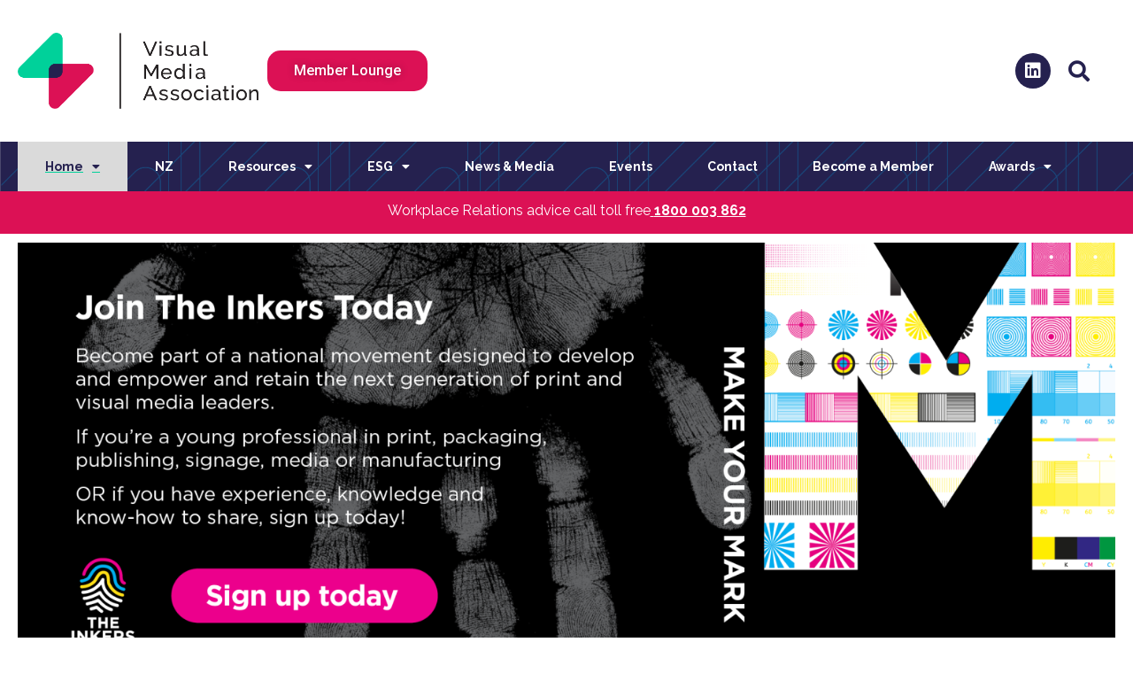

--- FILE ---
content_type: text/html; charset=UTF-8
request_url: https://visualmediaassociation.org.au/
body_size: 46892
content:
<!doctype html>
<html lang="en-AU">
<head>
	<meta charset="UTF-8">
	<meta name="viewport" content="width=device-width, initial-scale=1">
	<link rel="profile" href="https://gmpg.org/xfn/11">
	<meta name='robots' content='index, follow, max-image-preview:large, max-snippet:-1, max-video-preview:-1' />

	<!-- This site is optimized with the Yoast SEO plugin v26.5 - https://yoast.com/wordpress/plugins/seo/ -->
	<title>Home - Visual Media Association</title>
	<meta name="description" content="The Visual Media Association is a merged, re-branded organisation comprised of thePrint &amp; Visual Communication Association (PVCA) and The Real Media Collective (TRMC)" />
	<link rel="canonical" href="https://visualmediaassociation.org.au/" />
	<meta property="og:locale" content="en_US" />
	<meta property="og:type" content="website" />
	<meta property="og:title" content="Home - Visual Media Association" />
	<meta property="og:description" content="The Visual Media Association is a merged, re-branded organisation comprised of thePrint &amp; Visual Communication Association (PVCA) and The Real Media Collective (TRMC)" />
	<meta property="og:url" content="https://visualmediaassociation.org.au/" />
	<meta property="og:site_name" content="Visual Media Association" />
	<meta property="article:modified_time" content="2025-11-27T06:27:27+00:00" />
	<meta property="og:image" content="https://visualmediaassociation.org.au/wp-content/uploads/inkers-sign-up.png" />
	<meta name="twitter:card" content="summary_large_image" />
	<script type="application/ld+json" class="yoast-schema-graph">{"@context":"https://schema.org","@graph":[{"@type":"WebPage","@id":"https://visualmediaassociation.org.au/","url":"https://visualmediaassociation.org.au/","name":"Home - Visual Media Association","isPartOf":{"@id":"https://visualmediaassociation.org.au/#website"},"about":{"@id":"https://visualmediaassociation.org.au/#organization"},"primaryImageOfPage":{"@id":"https://visualmediaassociation.org.au/#primaryimage"},"image":{"@id":"https://visualmediaassociation.org.au/#primaryimage"},"thumbnailUrl":"https://visualmediaassociation.org.au/wp-content/uploads/inkers-sign-up.png","datePublished":"2023-06-27T07:22:03+00:00","dateModified":"2025-11-27T06:27:27+00:00","description":"The Visual Media Association is a merged, re-branded organisation comprised of thePrint & Visual Communication Association (PVCA) and The Real Media Collective (TRMC)","breadcrumb":{"@id":"https://visualmediaassociation.org.au/#breadcrumb"},"inLanguage":"en-AU","potentialAction":[{"@type":"ReadAction","target":["https://visualmediaassociation.org.au/"]}]},{"@type":"ImageObject","inLanguage":"en-AU","@id":"https://visualmediaassociation.org.au/#primaryimage","url":"https://visualmediaassociation.org.au/wp-content/uploads/inkers-sign-up.png","contentUrl":"https://visualmediaassociation.org.au/wp-content/uploads/inkers-sign-up.png","width":2362,"height":945},{"@type":"BreadcrumbList","@id":"https://visualmediaassociation.org.au/#breadcrumb","itemListElement":[{"@type":"ListItem","position":1,"name":"Home"}]},{"@type":"WebSite","@id":"https://visualmediaassociation.org.au/#website","url":"https://visualmediaassociation.org.au/","name":"Visual Media Association","description":"Visual Media Association","publisher":{"@id":"https://visualmediaassociation.org.au/#organization"},"potentialAction":[{"@type":"SearchAction","target":{"@type":"EntryPoint","urlTemplate":"https://visualmediaassociation.org.au/?s={search_term_string}"},"query-input":{"@type":"PropertyValueSpecification","valueRequired":true,"valueName":"search_term_string"}}],"inLanguage":"en-AU"},{"@type":"Organization","@id":"https://visualmediaassociation.org.au/#organization","name":"Visual Media Association","url":"https://visualmediaassociation.org.au/","logo":{"@type":"ImageObject","inLanguage":"en-AU","@id":"https://visualmediaassociation.org.au/#/schema/logo/image/","url":"https://visualmediaassociation.org.au/wp-content/uploads/2023/06/VMA_Logo_RGB.png","contentUrl":"https://visualmediaassociation.org.au/wp-content/uploads/2023/06/VMA_Logo_RGB.png","width":1017,"height":321,"caption":"Visual Media Association"},"image":{"@id":"https://visualmediaassociation.org.au/#/schema/logo/image/"},"sameAs":["https://www.linkedin.com/company/visual-media-association/"]}]}</script>
	<!-- / Yoast SEO plugin. -->


<link rel='dns-prefetch' href='//js.hs-scripts.com' />
<link rel='dns-prefetch' href='//www.googletagmanager.com' />
<link rel="alternate" type="application/rss+xml" title="Visual Media Association &raquo; Feed" href="https://visualmediaassociation.org.au/feed/" />
<link rel="alternate" type="application/rss+xml" title="Visual Media Association &raquo; Comments Feed" href="https://visualmediaassociation.org.au/comments/feed/" />
<link rel="alternate" type="text/calendar" title="Visual Media Association &raquo; iCal Feed" href="https://visualmediaassociation.org.au/events-new/?ical=1" />
<link rel="alternate" title="oEmbed (JSON)" type="application/json+oembed" href="https://visualmediaassociation.org.au/wp-json/oembed/1.0/embed?url=https%3A%2F%2Fvisualmediaassociation.org.au%2F" />
<link rel="alternate" title="oEmbed (XML)" type="text/xml+oembed" href="https://visualmediaassociation.org.au/wp-json/oembed/1.0/embed?url=https%3A%2F%2Fvisualmediaassociation.org.au%2F&#038;format=xml" />
<style id='wp-img-auto-sizes-contain-inline-css'>
img:is([sizes=auto i],[sizes^="auto," i]){contain-intrinsic-size:3000px 1500px}
/*# sourceURL=wp-img-auto-sizes-contain-inline-css */
</style>
<style id='wp-emoji-styles-inline-css'>

	img.wp-smiley, img.emoji {
		display: inline !important;
		border: none !important;
		box-shadow: none !important;
		height: 1em !important;
		width: 1em !important;
		margin: 0 0.07em !important;
		vertical-align: -0.1em !important;
		background: none !important;
		padding: 0 !important;
	}
/*# sourceURL=wp-emoji-styles-inline-css */
</style>
<link rel='stylesheet' id='dashicons-css' href='https://visualmediaassociation.org.au/wp-includes/css/dashicons.min.css?ver=6.9' media='all' />
<link rel='stylesheet' id='wp-jquery-ui-dialog-css' href='https://visualmediaassociation.org.au/wp-includes/css/jquery-ui-dialog.min.css?ver=6.9' media='all' />
<link rel='stylesheet' id='tribe-events-v2-single-skeleton-css' href='https://visualmediaassociation.org.au/wp-content/plugins/the-events-calendar/src/resources/css/tribe-events-single-skeleton.min.css?ver=6.10.1.1' media='all' />
<link rel='stylesheet' id='tribe-events-v2-single-skeleton-full-css' href='https://visualmediaassociation.org.au/wp-content/plugins/the-events-calendar/src/resources/css/tribe-events-single-full.min.css?ver=6.10.1.1' media='all' />
<link rel='stylesheet' id='tec-events-elementor-widgets-base-styles-css' href='https://visualmediaassociation.org.au/wp-content/plugins/the-events-calendar/src/resources/css/integrations/plugins/elementor/widgets/widget-base.min.css?ver=6.10.1.1' media='all' />
<link rel='stylesheet' id='hello-elementor-css' href='https://visualmediaassociation.org.au/wp-content/themes/hello-elementor/style.min.css?ver=3.3.0' media='all' />
<link rel='stylesheet' id='hello-elementor-theme-style-css' href='https://visualmediaassociation.org.au/wp-content/themes/hello-elementor/theme.min.css?ver=3.3.0' media='all' />
<link rel='stylesheet' id='hello-elementor-header-footer-css' href='https://visualmediaassociation.org.au/wp-content/themes/hello-elementor/header-footer.min.css?ver=3.3.0' media='all' />
<link rel='stylesheet' id='elementor-frontend-css' href='https://visualmediaassociation.org.au/wp-content/plugins/elementor/assets/css/frontend.min.css?ver=3.27.3' media='all' />
<link rel='stylesheet' id='elementor-post-5-css' href='https://visualmediaassociation.org.au/wp-content/uploads/elementor/css/post-5.css?ver=1761630390' media='all' />
<link rel='stylesheet' id='widget-image-css' href='https://visualmediaassociation.org.au/wp-content/plugins/elementor/assets/css/widget-image.min.css?ver=3.27.3' media='all' />
<link rel='stylesheet' id='widget-social-icons-css' href='https://visualmediaassociation.org.au/wp-content/plugins/elementor/assets/css/widget-social-icons.min.css?ver=3.27.3' media='all' />
<link rel='stylesheet' id='e-apple-webkit-css' href='https://visualmediaassociation.org.au/wp-content/plugins/elementor/assets/css/conditionals/apple-webkit.min.css?ver=3.27.3' media='all' />
<link rel='stylesheet' id='widget-search-form-css' href='https://visualmediaassociation.org.au/wp-content/plugins/elementor-pro/assets/css/widget-search-form.min.css?ver=3.27.2' media='all' />
<link rel='stylesheet' id='elementor-icons-shared-0-css' href='https://visualmediaassociation.org.au/wp-content/plugins/elementor/assets/lib/font-awesome/css/fontawesome.min.css?ver=5.15.3' media='all' />
<link rel='stylesheet' id='elementor-icons-fa-solid-css' href='https://visualmediaassociation.org.au/wp-content/plugins/elementor/assets/lib/font-awesome/css/solid.min.css?ver=5.15.3' media='all' />
<link rel='stylesheet' id='widget-nav-menu-css' href='https://visualmediaassociation.org.au/wp-content/plugins/elementor-pro/assets/css/widget-nav-menu.min.css?ver=3.27.2' media='all' />
<link rel='stylesheet' id='widget-text-editor-css' href='https://visualmediaassociation.org.au/wp-content/plugins/elementor/assets/css/widget-text-editor.min.css?ver=3.27.3' media='all' />
<link rel='stylesheet' id='widget-form-css' href='https://visualmediaassociation.org.au/wp-content/plugins/elementor-pro/assets/css/widget-form.min.css?ver=3.27.2' media='all' />
<link rel='stylesheet' id='widget-spacer-css' href='https://visualmediaassociation.org.au/wp-content/plugins/elementor/assets/css/widget-spacer.min.css?ver=3.27.3' media='all' />
<link rel='stylesheet' id='e-animation-fadeIn-css' href='https://visualmediaassociation.org.au/wp-content/plugins/elementor/assets/lib/animations/styles/fadeIn.min.css?ver=3.27.3' media='all' />
<link rel='stylesheet' id='widget-heading-css' href='https://visualmediaassociation.org.au/wp-content/plugins/elementor/assets/css/widget-heading.min.css?ver=3.27.3' media='all' />
<link rel='stylesheet' id='e-popup-css' href='https://visualmediaassociation.org.au/wp-content/plugins/elementor-pro/assets/css/conditionals/popup.min.css?ver=3.27.2' media='all' />
<link rel='stylesheet' id='elementor-icons-css' href='https://visualmediaassociation.org.au/wp-content/plugins/elementor/assets/lib/eicons/css/elementor-icons.min.css?ver=5.35.0' media='all' />
<link rel='stylesheet' id='widget-divider-css' href='https://visualmediaassociation.org.au/wp-content/plugins/elementor/assets/css/widget-divider.min.css?ver=3.27.3' media='all' />
<link rel='stylesheet' id='widget-posts-css' href='https://visualmediaassociation.org.au/wp-content/plugins/elementor-pro/assets/css/widget-posts.min.css?ver=3.27.2' media='all' />
<link rel='stylesheet' id='swiper-css' href='https://visualmediaassociation.org.au/wp-content/plugins/elementor/assets/lib/swiper/v8/css/swiper.min.css?ver=8.4.5' media='all' />
<link rel='stylesheet' id='e-swiper-css' href='https://visualmediaassociation.org.au/wp-content/plugins/elementor/assets/css/conditionals/e-swiper.min.css?ver=3.27.3' media='all' />
<link rel='stylesheet' id='widget-image-carousel-css' href='https://visualmediaassociation.org.au/wp-content/plugins/elementor/assets/css/widget-image-carousel.min.css?ver=3.27.3' media='all' />
<link rel='stylesheet' id='elementor-post-37-css' href='https://visualmediaassociation.org.au/wp-content/uploads/elementor/css/post-37.css?ver=1764224849' media='all' />
<link rel='stylesheet' id='elementor-post-13-css' href='https://visualmediaassociation.org.au/wp-content/uploads/elementor/css/post-13.css?ver=1765332234' media='all' />
<link rel='stylesheet' id='elementor-post-25-css' href='https://visualmediaassociation.org.au/wp-content/uploads/elementor/css/post-25.css?ver=1761630392' media='all' />
<link rel='stylesheet' id='elementor-post-10109-css' href='https://visualmediaassociation.org.au/wp-content/uploads/elementor/css/post-10109.css?ver=1761630392' media='all' />
<link rel='stylesheet' id='elementor-post-9895-css' href='https://visualmediaassociation.org.au/wp-content/uploads/elementor/css/post-9895.css?ver=1761630392' media='all' />
<link rel='stylesheet' id='elementor-post-9802-css' href='https://visualmediaassociation.org.au/wp-content/uploads/elementor/css/post-9802.css?ver=1761630392' media='all' />
<link rel='stylesheet' id='elementor-post-9239-css' href='https://visualmediaassociation.org.au/wp-content/uploads/elementor/css/post-9239.css?ver=1761630392' media='all' />
<link rel='stylesheet' id='elementor-post-7927-css' href='https://visualmediaassociation.org.au/wp-content/uploads/elementor/css/post-7927.css?ver=1761630392' media='all' />
<link rel='stylesheet' id='elementor-post-7787-css' href='https://visualmediaassociation.org.au/wp-content/uploads/elementor/css/post-7787.css?ver=1761630392' media='all' />
<link rel='stylesheet' id='elementor-post-7784-css' href='https://visualmediaassociation.org.au/wp-content/uploads/elementor/css/post-7784.css?ver=1761630392' media='all' />
<link rel='stylesheet' id='elementor-post-7781-css' href='https://visualmediaassociation.org.au/wp-content/uploads/elementor/css/post-7781.css?ver=1761630392' media='all' />
<link rel='stylesheet' id='elementor-post-5199-css' href='https://visualmediaassociation.org.au/wp-content/uploads/elementor/css/post-5199.css?ver=1761630392' media='all' />
<link rel='stylesheet' id='elementor-post-5171-css' href='https://visualmediaassociation.org.au/wp-content/uploads/elementor/css/post-5171.css?ver=1761630392' media='all' />
<link rel='stylesheet' id='elementor-post-5159-css' href='https://visualmediaassociation.org.au/wp-content/uploads/elementor/css/post-5159.css?ver=1761630392' media='all' />
<link rel='stylesheet' id='elementor-post-4710-css' href='https://visualmediaassociation.org.au/wp-content/uploads/elementor/css/post-4710.css?ver=1761630392' media='all' />
<link rel='stylesheet' id='elementor-post-2355-css' href='https://visualmediaassociation.org.au/wp-content/uploads/elementor/css/post-2355.css?ver=1761630392' media='all' />
<link rel='stylesheet' id='elementor-post-2352-css' href='https://visualmediaassociation.org.au/wp-content/uploads/elementor/css/post-2352.css?ver=1761630392' media='all' />
<link rel='stylesheet' id='elementor-post-2349-css' href='https://visualmediaassociation.org.au/wp-content/uploads/elementor/css/post-2349.css?ver=1761630392' media='all' />
<link rel='stylesheet' id='elementor-post-2346-css' href='https://visualmediaassociation.org.au/wp-content/uploads/elementor/css/post-2346.css?ver=1761630393' media='all' />
<link rel='stylesheet' id='elementor-post-2325-css' href='https://visualmediaassociation.org.au/wp-content/uploads/elementor/css/post-2325.css?ver=1761630393' media='all' />
<link rel='stylesheet' id='elementor-post-536-css' href='https://visualmediaassociation.org.au/wp-content/uploads/elementor/css/post-536.css?ver=1761630393' media='all' />
<link rel='stylesheet' id='elementor-post-533-css' href='https://visualmediaassociation.org.au/wp-content/uploads/elementor/css/post-533.css?ver=1761630393' media='all' />
<link rel='stylesheet' id='elementor-post-530-css' href='https://visualmediaassociation.org.au/wp-content/uploads/elementor/css/post-530.css?ver=1761630393' media='all' />
<link rel='stylesheet' id='elementor-post-527-css' href='https://visualmediaassociation.org.au/wp-content/uploads/elementor/css/post-527.css?ver=1761630393' media='all' />
<link rel='stylesheet' id='elementor-post-516-css' href='https://visualmediaassociation.org.au/wp-content/uploads/elementor/css/post-516.css?ver=1761630393' media='all' />
<link rel='stylesheet' id='elementor-post-511-css' href='https://visualmediaassociation.org.au/wp-content/uploads/elementor/css/post-511.css?ver=1761630393' media='all' />
<link rel='stylesheet' id='google-fonts-1-css' href='https://fonts.googleapis.com/css?family=Roboto%3A100%2C100italic%2C200%2C200italic%2C300%2C300italic%2C400%2C400italic%2C500%2C500italic%2C600%2C600italic%2C700%2C700italic%2C800%2C800italic%2C900%2C900italic%7CRoboto+Slab%3A100%2C100italic%2C200%2C200italic%2C300%2C300italic%2C400%2C400italic%2C500%2C500italic%2C600%2C600italic%2C700%2C700italic%2C800%2C800italic%2C900%2C900italic%7CRaleway%3A100%2C100italic%2C200%2C200italic%2C300%2C300italic%2C400%2C400italic%2C500%2C500italic%2C600%2C600italic%2C700%2C700italic%2C800%2C800italic%2C900%2C900italic%7CArimo%3A100%2C100italic%2C200%2C200italic%2C300%2C300italic%2C400%2C400italic%2C500%2C500italic%2C600%2C600italic%2C700%2C700italic%2C800%2C800italic%2C900%2C900italic&#038;display=swap&#038;ver=6.9' media='all' />
<link rel='stylesheet' id='elementor-icons-fa-brands-css' href='https://visualmediaassociation.org.au/wp-content/plugins/elementor/assets/lib/font-awesome/css/brands.min.css?ver=5.15.3' media='all' />
<link rel="preconnect" href="https://fonts.gstatic.com/" crossorigin><!--n2css--><!--n2js--><script src="https://visualmediaassociation.org.au/wp-includes/js/jquery/jquery.min.js?ver=3.7.1" id="jquery-core-js"></script>
<script src="https://visualmediaassociation.org.au/wp-includes/js/jquery/jquery-migrate.min.js?ver=3.4.1" id="jquery-migrate-js"></script>

<!-- Google tag (gtag.js) snippet added by Site Kit -->
<!-- Google Analytics snippet added by Site Kit -->
<script src="https://www.googletagmanager.com/gtag/js?id=GT-MQB9TKB" id="google_gtagjs-js" async></script>
<script id="google_gtagjs-js-after">
window.dataLayer = window.dataLayer || [];function gtag(){dataLayer.push(arguments);}
gtag("set","linker",{"domains":["visualmediaassociation.org.au"]});
gtag("js", new Date());
gtag("set", "developer_id.dZTNiMT", true);
gtag("config", "GT-MQB9TKB");
//# sourceURL=google_gtagjs-js-after
</script>
<link rel="https://api.w.org/" href="https://visualmediaassociation.org.au/wp-json/" /><link rel="alternate" title="JSON" type="application/json" href="https://visualmediaassociation.org.au/wp-json/wp/v2/pages/37" /><link rel="EditURI" type="application/rsd+xml" title="RSD" href="https://visualmediaassociation.org.au/xmlrpc.php?rsd" />
<meta name="generator" content="WordPress 6.9" />
<link rel='shortlink' href='https://visualmediaassociation.org.au/' />
<meta name="generator" content="Site Kit by Google 1.167.0" />			<!-- DO NOT COPY THIS SNIPPET! Start of Page Analytics Tracking for HubSpot WordPress plugin v11.3.33-->
			<script class="hsq-set-content-id" data-content-id="standard-page">
				var _hsq = _hsq || [];
				_hsq.push(["setContentType", "standard-page"]);
			</script>
			<!-- DO NOT COPY THIS SNIPPET! End of Page Analytics Tracking for HubSpot WordPress plugin -->
			<meta name="tec-api-version" content="v1"><meta name="tec-api-origin" content="https://visualmediaassociation.org.au"><link rel="alternate" href="https://visualmediaassociation.org.au/wp-json/tribe/events/v1/" /><meta name="generator" content="Elementor 3.27.3; features: additional_custom_breakpoints; settings: css_print_method-external, google_font-enabled, font_display-swap">
<script id="myadvantage_script" type="text/javascript" src="https://www.hrhelpdesk.org.au/authjs"></script>
			<style>
				.e-con.e-parent:nth-of-type(n+4):not(.e-lazyloaded):not(.e-no-lazyload),
				.e-con.e-parent:nth-of-type(n+4):not(.e-lazyloaded):not(.e-no-lazyload) * {
					background-image: none !important;
				}
				@media screen and (max-height: 1024px) {
					.e-con.e-parent:nth-of-type(n+3):not(.e-lazyloaded):not(.e-no-lazyload),
					.e-con.e-parent:nth-of-type(n+3):not(.e-lazyloaded):not(.e-no-lazyload) * {
						background-image: none !important;
					}
				}
				@media screen and (max-height: 640px) {
					.e-con.e-parent:nth-of-type(n+2):not(.e-lazyloaded):not(.e-no-lazyload),
					.e-con.e-parent:nth-of-type(n+2):not(.e-lazyloaded):not(.e-no-lazyload) * {
						background-image: none !important;
					}
				}
			</style>
			<meta name="generator" content="Powered by Slider Revolution 6.6.16 - responsive, Mobile-Friendly Slider Plugin for WordPress with comfortable drag and drop interface." />
<link rel="icon" href="https://visualmediaassociation.org.au/wp-content/uploads/2023/06/favicon.png" sizes="32x32" />
<link rel="icon" href="https://visualmediaassociation.org.au/wp-content/uploads/2023/06/favicon.png" sizes="192x192" />
<link rel="apple-touch-icon" href="https://visualmediaassociation.org.au/wp-content/uploads/2023/06/favicon.png" />
<meta name="msapplication-TileImage" content="https://visualmediaassociation.org.au/wp-content/uploads/2023/06/favicon.png" />
<script>function setREVStartSize(e){
			//window.requestAnimationFrame(function() {
				window.RSIW = window.RSIW===undefined ? window.innerWidth : window.RSIW;
				window.RSIH = window.RSIH===undefined ? window.innerHeight : window.RSIH;
				try {
					var pw = document.getElementById(e.c).parentNode.offsetWidth,
						newh;
					pw = pw===0 || isNaN(pw) || (e.l=="fullwidth" || e.layout=="fullwidth") ? window.RSIW : pw;
					e.tabw = e.tabw===undefined ? 0 : parseInt(e.tabw);
					e.thumbw = e.thumbw===undefined ? 0 : parseInt(e.thumbw);
					e.tabh = e.tabh===undefined ? 0 : parseInt(e.tabh);
					e.thumbh = e.thumbh===undefined ? 0 : parseInt(e.thumbh);
					e.tabhide = e.tabhide===undefined ? 0 : parseInt(e.tabhide);
					e.thumbhide = e.thumbhide===undefined ? 0 : parseInt(e.thumbhide);
					e.mh = e.mh===undefined || e.mh=="" || e.mh==="auto" ? 0 : parseInt(e.mh,0);
					if(e.layout==="fullscreen" || e.l==="fullscreen")
						newh = Math.max(e.mh,window.RSIH);
					else{
						e.gw = Array.isArray(e.gw) ? e.gw : [e.gw];
						for (var i in e.rl) if (e.gw[i]===undefined || e.gw[i]===0) e.gw[i] = e.gw[i-1];
						e.gh = e.el===undefined || e.el==="" || (Array.isArray(e.el) && e.el.length==0)? e.gh : e.el;
						e.gh = Array.isArray(e.gh) ? e.gh : [e.gh];
						for (var i in e.rl) if (e.gh[i]===undefined || e.gh[i]===0) e.gh[i] = e.gh[i-1];
											
						var nl = new Array(e.rl.length),
							ix = 0,
							sl;
						e.tabw = e.tabhide>=pw ? 0 : e.tabw;
						e.thumbw = e.thumbhide>=pw ? 0 : e.thumbw;
						e.tabh = e.tabhide>=pw ? 0 : e.tabh;
						e.thumbh = e.thumbhide>=pw ? 0 : e.thumbh;
						for (var i in e.rl) nl[i] = e.rl[i]<window.RSIW ? 0 : e.rl[i];
						sl = nl[0];
						for (var i in nl) if (sl>nl[i] && nl[i]>0) { sl = nl[i]; ix=i;}
						var m = pw>(e.gw[ix]+e.tabw+e.thumbw) ? 1 : (pw-(e.tabw+e.thumbw)) / (e.gw[ix]);
						newh =  (e.gh[ix] * m) + (e.tabh + e.thumbh);
					}
					var el = document.getElementById(e.c);
					if (el!==null && el) el.style.height = newh+"px";
					el = document.getElementById(e.c+"_wrapper");
					if (el!==null && el) {
						el.style.height = newh+"px";
						el.style.display = "block";
					}
				} catch(e){
					console.log("Failure at Presize of Slider:" + e)
				}
			//});
		  };</script>
<style id='global-styles-inline-css'>
:root{--wp--preset--aspect-ratio--square: 1;--wp--preset--aspect-ratio--4-3: 4/3;--wp--preset--aspect-ratio--3-4: 3/4;--wp--preset--aspect-ratio--3-2: 3/2;--wp--preset--aspect-ratio--2-3: 2/3;--wp--preset--aspect-ratio--16-9: 16/9;--wp--preset--aspect-ratio--9-16: 9/16;--wp--preset--color--black: #000000;--wp--preset--color--cyan-bluish-gray: #abb8c3;--wp--preset--color--white: #ffffff;--wp--preset--color--pale-pink: #f78da7;--wp--preset--color--vivid-red: #cf2e2e;--wp--preset--color--luminous-vivid-orange: #ff6900;--wp--preset--color--luminous-vivid-amber: #fcb900;--wp--preset--color--light-green-cyan: #7bdcb5;--wp--preset--color--vivid-green-cyan: #00d084;--wp--preset--color--pale-cyan-blue: #8ed1fc;--wp--preset--color--vivid-cyan-blue: #0693e3;--wp--preset--color--vivid-purple: #9b51e0;--wp--preset--gradient--vivid-cyan-blue-to-vivid-purple: linear-gradient(135deg,rgb(6,147,227) 0%,rgb(155,81,224) 100%);--wp--preset--gradient--light-green-cyan-to-vivid-green-cyan: linear-gradient(135deg,rgb(122,220,180) 0%,rgb(0,208,130) 100%);--wp--preset--gradient--luminous-vivid-amber-to-luminous-vivid-orange: linear-gradient(135deg,rgb(252,185,0) 0%,rgb(255,105,0) 100%);--wp--preset--gradient--luminous-vivid-orange-to-vivid-red: linear-gradient(135deg,rgb(255,105,0) 0%,rgb(207,46,46) 100%);--wp--preset--gradient--very-light-gray-to-cyan-bluish-gray: linear-gradient(135deg,rgb(238,238,238) 0%,rgb(169,184,195) 100%);--wp--preset--gradient--cool-to-warm-spectrum: linear-gradient(135deg,rgb(74,234,220) 0%,rgb(151,120,209) 20%,rgb(207,42,186) 40%,rgb(238,44,130) 60%,rgb(251,105,98) 80%,rgb(254,248,76) 100%);--wp--preset--gradient--blush-light-purple: linear-gradient(135deg,rgb(255,206,236) 0%,rgb(152,150,240) 100%);--wp--preset--gradient--blush-bordeaux: linear-gradient(135deg,rgb(254,205,165) 0%,rgb(254,45,45) 50%,rgb(107,0,62) 100%);--wp--preset--gradient--luminous-dusk: linear-gradient(135deg,rgb(255,203,112) 0%,rgb(199,81,192) 50%,rgb(65,88,208) 100%);--wp--preset--gradient--pale-ocean: linear-gradient(135deg,rgb(255,245,203) 0%,rgb(182,227,212) 50%,rgb(51,167,181) 100%);--wp--preset--gradient--electric-grass: linear-gradient(135deg,rgb(202,248,128) 0%,rgb(113,206,126) 100%);--wp--preset--gradient--midnight: linear-gradient(135deg,rgb(2,3,129) 0%,rgb(40,116,252) 100%);--wp--preset--font-size--small: 13px;--wp--preset--font-size--medium: 20px;--wp--preset--font-size--large: 36px;--wp--preset--font-size--x-large: 42px;--wp--preset--spacing--20: 0.44rem;--wp--preset--spacing--30: 0.67rem;--wp--preset--spacing--40: 1rem;--wp--preset--spacing--50: 1.5rem;--wp--preset--spacing--60: 2.25rem;--wp--preset--spacing--70: 3.38rem;--wp--preset--spacing--80: 5.06rem;--wp--preset--shadow--natural: 6px 6px 9px rgba(0, 0, 0, 0.2);--wp--preset--shadow--deep: 12px 12px 50px rgba(0, 0, 0, 0.4);--wp--preset--shadow--sharp: 6px 6px 0px rgba(0, 0, 0, 0.2);--wp--preset--shadow--outlined: 6px 6px 0px -3px rgb(255, 255, 255), 6px 6px rgb(0, 0, 0);--wp--preset--shadow--crisp: 6px 6px 0px rgb(0, 0, 0);}:root { --wp--style--global--content-size: 800px;--wp--style--global--wide-size: 1200px; }:where(body) { margin: 0; }.wp-site-blocks > .alignleft { float: left; margin-right: 2em; }.wp-site-blocks > .alignright { float: right; margin-left: 2em; }.wp-site-blocks > .aligncenter { justify-content: center; margin-left: auto; margin-right: auto; }:where(.wp-site-blocks) > * { margin-block-start: 24px; margin-block-end: 0; }:where(.wp-site-blocks) > :first-child { margin-block-start: 0; }:where(.wp-site-blocks) > :last-child { margin-block-end: 0; }:root { --wp--style--block-gap: 24px; }:root :where(.is-layout-flow) > :first-child{margin-block-start: 0;}:root :where(.is-layout-flow) > :last-child{margin-block-end: 0;}:root :where(.is-layout-flow) > *{margin-block-start: 24px;margin-block-end: 0;}:root :where(.is-layout-constrained) > :first-child{margin-block-start: 0;}:root :where(.is-layout-constrained) > :last-child{margin-block-end: 0;}:root :where(.is-layout-constrained) > *{margin-block-start: 24px;margin-block-end: 0;}:root :where(.is-layout-flex){gap: 24px;}:root :where(.is-layout-grid){gap: 24px;}.is-layout-flow > .alignleft{float: left;margin-inline-start: 0;margin-inline-end: 2em;}.is-layout-flow > .alignright{float: right;margin-inline-start: 2em;margin-inline-end: 0;}.is-layout-flow > .aligncenter{margin-left: auto !important;margin-right: auto !important;}.is-layout-constrained > .alignleft{float: left;margin-inline-start: 0;margin-inline-end: 2em;}.is-layout-constrained > .alignright{float: right;margin-inline-start: 2em;margin-inline-end: 0;}.is-layout-constrained > .aligncenter{margin-left: auto !important;margin-right: auto !important;}.is-layout-constrained > :where(:not(.alignleft):not(.alignright):not(.alignfull)){max-width: var(--wp--style--global--content-size);margin-left: auto !important;margin-right: auto !important;}.is-layout-constrained > .alignwide{max-width: var(--wp--style--global--wide-size);}body .is-layout-flex{display: flex;}.is-layout-flex{flex-wrap: wrap;align-items: center;}.is-layout-flex > :is(*, div){margin: 0;}body .is-layout-grid{display: grid;}.is-layout-grid > :is(*, div){margin: 0;}body{padding-top: 0px;padding-right: 0px;padding-bottom: 0px;padding-left: 0px;}a:where(:not(.wp-element-button)){text-decoration: underline;}:root :where(.wp-element-button, .wp-block-button__link){background-color: #32373c;border-width: 0;color: #fff;font-family: inherit;font-size: inherit;font-style: inherit;font-weight: inherit;letter-spacing: inherit;line-height: inherit;padding-top: calc(0.667em + 2px);padding-right: calc(1.333em + 2px);padding-bottom: calc(0.667em + 2px);padding-left: calc(1.333em + 2px);text-decoration: none;text-transform: inherit;}.has-black-color{color: var(--wp--preset--color--black) !important;}.has-cyan-bluish-gray-color{color: var(--wp--preset--color--cyan-bluish-gray) !important;}.has-white-color{color: var(--wp--preset--color--white) !important;}.has-pale-pink-color{color: var(--wp--preset--color--pale-pink) !important;}.has-vivid-red-color{color: var(--wp--preset--color--vivid-red) !important;}.has-luminous-vivid-orange-color{color: var(--wp--preset--color--luminous-vivid-orange) !important;}.has-luminous-vivid-amber-color{color: var(--wp--preset--color--luminous-vivid-amber) !important;}.has-light-green-cyan-color{color: var(--wp--preset--color--light-green-cyan) !important;}.has-vivid-green-cyan-color{color: var(--wp--preset--color--vivid-green-cyan) !important;}.has-pale-cyan-blue-color{color: var(--wp--preset--color--pale-cyan-blue) !important;}.has-vivid-cyan-blue-color{color: var(--wp--preset--color--vivid-cyan-blue) !important;}.has-vivid-purple-color{color: var(--wp--preset--color--vivid-purple) !important;}.has-black-background-color{background-color: var(--wp--preset--color--black) !important;}.has-cyan-bluish-gray-background-color{background-color: var(--wp--preset--color--cyan-bluish-gray) !important;}.has-white-background-color{background-color: var(--wp--preset--color--white) !important;}.has-pale-pink-background-color{background-color: var(--wp--preset--color--pale-pink) !important;}.has-vivid-red-background-color{background-color: var(--wp--preset--color--vivid-red) !important;}.has-luminous-vivid-orange-background-color{background-color: var(--wp--preset--color--luminous-vivid-orange) !important;}.has-luminous-vivid-amber-background-color{background-color: var(--wp--preset--color--luminous-vivid-amber) !important;}.has-light-green-cyan-background-color{background-color: var(--wp--preset--color--light-green-cyan) !important;}.has-vivid-green-cyan-background-color{background-color: var(--wp--preset--color--vivid-green-cyan) !important;}.has-pale-cyan-blue-background-color{background-color: var(--wp--preset--color--pale-cyan-blue) !important;}.has-vivid-cyan-blue-background-color{background-color: var(--wp--preset--color--vivid-cyan-blue) !important;}.has-vivid-purple-background-color{background-color: var(--wp--preset--color--vivid-purple) !important;}.has-black-border-color{border-color: var(--wp--preset--color--black) !important;}.has-cyan-bluish-gray-border-color{border-color: var(--wp--preset--color--cyan-bluish-gray) !important;}.has-white-border-color{border-color: var(--wp--preset--color--white) !important;}.has-pale-pink-border-color{border-color: var(--wp--preset--color--pale-pink) !important;}.has-vivid-red-border-color{border-color: var(--wp--preset--color--vivid-red) !important;}.has-luminous-vivid-orange-border-color{border-color: var(--wp--preset--color--luminous-vivid-orange) !important;}.has-luminous-vivid-amber-border-color{border-color: var(--wp--preset--color--luminous-vivid-amber) !important;}.has-light-green-cyan-border-color{border-color: var(--wp--preset--color--light-green-cyan) !important;}.has-vivid-green-cyan-border-color{border-color: var(--wp--preset--color--vivid-green-cyan) !important;}.has-pale-cyan-blue-border-color{border-color: var(--wp--preset--color--pale-cyan-blue) !important;}.has-vivid-cyan-blue-border-color{border-color: var(--wp--preset--color--vivid-cyan-blue) !important;}.has-vivid-purple-border-color{border-color: var(--wp--preset--color--vivid-purple) !important;}.has-vivid-cyan-blue-to-vivid-purple-gradient-background{background: var(--wp--preset--gradient--vivid-cyan-blue-to-vivid-purple) !important;}.has-light-green-cyan-to-vivid-green-cyan-gradient-background{background: var(--wp--preset--gradient--light-green-cyan-to-vivid-green-cyan) !important;}.has-luminous-vivid-amber-to-luminous-vivid-orange-gradient-background{background: var(--wp--preset--gradient--luminous-vivid-amber-to-luminous-vivid-orange) !important;}.has-luminous-vivid-orange-to-vivid-red-gradient-background{background: var(--wp--preset--gradient--luminous-vivid-orange-to-vivid-red) !important;}.has-very-light-gray-to-cyan-bluish-gray-gradient-background{background: var(--wp--preset--gradient--very-light-gray-to-cyan-bluish-gray) !important;}.has-cool-to-warm-spectrum-gradient-background{background: var(--wp--preset--gradient--cool-to-warm-spectrum) !important;}.has-blush-light-purple-gradient-background{background: var(--wp--preset--gradient--blush-light-purple) !important;}.has-blush-bordeaux-gradient-background{background: var(--wp--preset--gradient--blush-bordeaux) !important;}.has-luminous-dusk-gradient-background{background: var(--wp--preset--gradient--luminous-dusk) !important;}.has-pale-ocean-gradient-background{background: var(--wp--preset--gradient--pale-ocean) !important;}.has-electric-grass-gradient-background{background: var(--wp--preset--gradient--electric-grass) !important;}.has-midnight-gradient-background{background: var(--wp--preset--gradient--midnight) !important;}.has-small-font-size{font-size: var(--wp--preset--font-size--small) !important;}.has-medium-font-size{font-size: var(--wp--preset--font-size--medium) !important;}.has-large-font-size{font-size: var(--wp--preset--font-size--large) !important;}.has-x-large-font-size{font-size: var(--wp--preset--font-size--x-large) !important;}
/*# sourceURL=global-styles-inline-css */
</style>
<link rel='stylesheet' id='pms-style-front-end-css' href='https://visualmediaassociation.org.au/wp-content/plugins/paid-member-subscriptions/assets/css/style-front-end.css?ver=2.16.9' media='all' />
<link rel='stylesheet' id='rs-plugin-settings-css' href='https://visualmediaassociation.org.au/wp-content/plugins/revslider/public/assets/css/rs6.css?ver=6.6.16' media='all' />
<style id='rs-plugin-settings-inline-css'>
		#rev_slider_1_1_wrapper .uranus.tparrows{width:50px; height:50px; background:rgba(255,255,255,0)}#rev_slider_1_1_wrapper .uranus.tparrows:before{width:50px; height:50px; line-height:50px; font-size:40px; transition:all 0.3s;-webkit-transition:all 0.3s}#rev_slider_1_1_wrapper .uranus.tparrows.rs-touchhover:before{opacity:0.75}
/*# sourceURL=rs-plugin-settings-inline-css */
</style>
</head>
<body class="home wp-singular page-template-default page page-id-37 wp-custom-logo wp-embed-responsive wp-theme-hello-elementor tribe-no-js theme-default elementor-default elementor-kit-5 elementor-page elementor-page-37 elementor-page-2684 elementor-page-9857">


<a class="skip-link screen-reader-text" href="#content">Skip to content</a>

		<div data-elementor-type="header" data-elementor-id="13" class="elementor elementor-13 elementor-location-header" data-elementor-post-type="elementor_library">
					<section class="elementor-section elementor-top-section elementor-element elementor-element-7a8c0fcf elementor-section-height-min-height elementor-section-content-middle elementor-section-boxed elementor-section-height-default elementor-section-items-middle" data-id="7a8c0fcf" data-element_type="section" data-settings="{&quot;background_background&quot;:&quot;classic&quot;}">
						<div class="elementor-container elementor-column-gap-no">
					<div class="elementor-column elementor-col-50 elementor-top-column elementor-element elementor-element-40e5ef14" data-id="40e5ef14" data-element_type="column">
			<div class="elementor-widget-wrap elementor-element-populated">
						<div class="elementor-element elementor-element-78a31b68 elementor-widget elementor-widget-theme-site-logo elementor-widget-image" data-id="78a31b68" data-element_type="widget" data-widget_type="theme-site-logo.default">
				<div class="elementor-widget-container">
											<a href="https://visualmediaassociation.org.au">
			<img src="https://visualmediaassociation.org.au/wp-content/uploads/2023/06/VMA_Logo_RGB.png" title="VMA_Logo_RGB" alt="VMA_Logo_RGB" loading="lazy" />				</a>
											</div>
				</div>
					</div>
		</div>
				<div class="elementor-column elementor-col-50 elementor-top-column elementor-element elementor-element-10e542f6" data-id="10e542f6" data-element_type="column">
			<div class="elementor-widget-wrap elementor-element-populated">
						<section class="elementor-section elementor-inner-section elementor-element elementor-element-342beced elementor-hidden-phone elementor-section-full_width elementor-section-height-default elementor-section-height-default" data-id="342beced" data-element_type="section">
						<div class="elementor-container elementor-column-gap-default">
					<div class="elementor-column elementor-col-33 elementor-inner-column elementor-element elementor-element-bbb5493 membersheader" data-id="bbb5493" data-element_type="column">
			<div class="elementor-widget-wrap elementor-element-populated">
						<div class="elementor-element elementor-element-5484367 elementor-align-right elementor-widget__width-auto elementor-widget elementor-widget-button" data-id="5484367" data-element_type="widget" data-widget_type="button.default">
				<div class="elementor-widget-container">
									<div class="elementor-button-wrapper">
					<a class="elementor-button elementor-button-link elementor-size-md" href="/member-lounge/" id="membersloungebtn">
						<span class="elementor-button-content-wrapper">
									<span class="elementor-button-text">Member Lounge</span>
					</span>
					</a>
				</div>
								</div>
				</div>
					</div>
		</div>
				<div class="elementor-column elementor-col-33 elementor-inner-column elementor-element elementor-element-28cd6a2" data-id="28cd6a2" data-element_type="column">
			<div class="elementor-widget-wrap elementor-element-populated">
						<div class="elementor-element elementor-element-8d9f60e e-grid-align-left elementor-shape-circle elementor-widget__width-initial elementor-grid-0 elementor-widget elementor-widget-global elementor-global-4663 elementor-widget-social-icons" data-id="8d9f60e" data-element_type="widget" data-widget_type="social-icons.default">
				<div class="elementor-widget-container">
							<div class="elementor-social-icons-wrapper elementor-grid">
							<span class="elementor-grid-item">
					<a class="elementor-icon elementor-social-icon elementor-social-icon-linkedin elementor-repeater-item-61520d9" href="https://www.linkedin.com/company/visual-media-association/about/" target="_blank">
						<span class="elementor-screen-only">Linkedin</span>
						<i class="fab fa-linkedin"></i>					</a>
				</span>
					</div>
						</div>
				</div>
					</div>
		</div>
				<div class="elementor-column elementor-col-33 elementor-inner-column elementor-element elementor-element-30ddc4d" data-id="30ddc4d" data-element_type="column">
			<div class="elementor-widget-wrap elementor-element-populated">
						<div class="elementor-element elementor-element-afae9aa elementor-search-form--skin-full_screen elementor-widget__width-auto elementor-widget elementor-widget-search-form" data-id="afae9aa" data-element_type="widget" data-settings="{&quot;skin&quot;:&quot;full_screen&quot;}" data-widget_type="search-form.default">
				<div class="elementor-widget-container">
							<search role="search">
			<form class="elementor-search-form" action="https://visualmediaassociation.org.au" method="get">
												<div class="elementor-search-form__toggle" role="button" tabindex="0" aria-label="Search">
					<i aria-hidden="true" class="fas fa-search"></i>				</div>
								<div class="elementor-search-form__container">
					<label class="elementor-screen-only" for="elementor-search-form-afae9aa">Search</label>

					
					<input id="elementor-search-form-afae9aa" placeholder="Search..." class="elementor-search-form__input" type="search" name="s" value="">
					
					
										<div class="dialog-lightbox-close-button dialog-close-button" role="button" tabindex="0" aria-label="Close this search box.">
						<i aria-hidden="true" class="eicon-close"></i>					</div>
									</div>
			</form>
		</search>
						</div>
				</div>
					</div>
		</div>
					</div>
		</section>
					</div>
		</div>
					</div>
		</section>
				<nav class="elementor-section elementor-top-section elementor-element elementor-element-79d6cfe1 elementor-section-content-middle elementor-section-boxed elementor-section-height-default elementor-section-height-default" data-id="79d6cfe1" data-element_type="section" data-settings="{&quot;background_background&quot;:&quot;classic&quot;}">
						<div class="elementor-container elementor-column-gap-no">
					<div class="elementor-column elementor-col-50 elementor-top-column elementor-element elementor-element-4bb622f5 elementor-hidden-desktop elementor-hidden-tablet" data-id="4bb622f5" data-element_type="column">
			<div class="elementor-widget-wrap elementor-element-populated">
						<div class="elementor-element elementor-element-a5bc257 elementor-widget elementor-widget-button" data-id="a5bc257" data-element_type="widget" data-widget_type="button.default">
				<div class="elementor-widget-container">
									<div class="elementor-button-wrapper">
					<a class="elementor-button elementor-button-link elementor-size-sm" href="/member-lounge">
						<span class="elementor-button-content-wrapper">
									<span class="elementor-button-text">Members Lounge</span>
					</span>
					</a>
				</div>
								</div>
				</div>
					</div>
		</div>
				<div class="elementor-column elementor-col-50 elementor-top-column elementor-element elementor-element-ae8290e" data-id="ae8290e" data-element_type="column">
			<div class="elementor-widget-wrap elementor-element-populated">
						<div class="elementor-element elementor-element-6a43f31 elementor-nav-menu--stretch elementor-nav-menu__text-align-center elementor-nav-menu__align-start elementor-widget__width-initial mainnav elementor-nav-menu--dropdown-tablet elementor-nav-menu--toggle elementor-nav-menu--burger elementor-widget elementor-widget-nav-menu" data-id="6a43f31" data-element_type="widget" id="mainnav" data-settings="{&quot;full_width&quot;:&quot;stretch&quot;,&quot;layout&quot;:&quot;horizontal&quot;,&quot;submenu_icon&quot;:{&quot;value&quot;:&quot;&lt;i class=\&quot;fas fa-caret-down\&quot;&gt;&lt;\/i&gt;&quot;,&quot;library&quot;:&quot;fa-solid&quot;},&quot;toggle&quot;:&quot;burger&quot;}" data-widget_type="nav-menu.default">
				<div class="elementor-widget-container">
								<nav aria-label="Menu" class="elementor-nav-menu--main elementor-nav-menu__container elementor-nav-menu--layout-horizontal e--pointer-background e--animation-fade">
				<ul id="menu-1-6a43f31" class="elementor-nav-menu"><li class="menu-item menu-item-type-post_type menu-item-object-page menu-item-home current-menu-item page_item page-item-37 current_page_item menu-item-has-children menu-item-640"><a href="https://visualmediaassociation.org.au/" aria-current="page" class="elementor-item elementor-item-active">Home</a>
<ul class="sub-menu elementor-nav-menu--dropdown">
	<li class="menu-item menu-item-type-post_type menu-item-object-page menu-item-72"><a href="https://visualmediaassociation.org.au/about-us/" class="elementor-sub-item">About</a></li>
	<li class="menu-item menu-item-type-post_type menu-item-object-page menu-item-9533"><a href="https://visualmediaassociation.org.au/about-us/partners/" class="elementor-sub-item">Partners</a></li>
</ul>
</li>
<li class="menu-item menu-item-type-post_type menu-item-object-page menu-item-11822"><a href="https://visualmediaassociation.org.au/new-zealand/" class="elementor-item">NZ</a></li>
<li class="menu-item menu-item-type-post_type menu-item-object-page menu-item-has-children menu-item-80"><a href="https://visualmediaassociation.org.au/resources/" class="elementor-item">Resources</a>
<ul class="sub-menu elementor-nav-menu--dropdown">
	<li class="menu-item menu-item-type-post_type menu-item-object-page menu-item-11613"><a href="https://visualmediaassociation.org.au/the-inkers/" class="elementor-sub-item">The Inkers</a></li>
	<li class="menu-item menu-item-type-post_type menu-item-object-page menu-item-641"><a href="https://visualmediaassociation.org.au/resources/vopp/" class="elementor-sub-item">VoPP</a></li>
	<li class="menu-item menu-item-type-post_type menu-item-object-page menu-item-795"><a href="https://visualmediaassociation.org.au/resources/keep-me-posted/" class="elementor-sub-item">Keep Me Posted</a></li>
	<li class="menu-item menu-item-type-post_type menu-item-object-page menu-item-793"><a href="https://visualmediaassociation.org.au/resources/pop-summit/" class="elementor-sub-item">P.o.P Summit</a></li>
	<li class="menu-item menu-item-type-post_type menu-item-object-page menu-item-794"><a href="https://visualmediaassociation.org.au/resources/love-paper/" class="elementor-sub-item">Love Paper</a></li>
	<li class="menu-item menu-item-type-post_type menu-item-object-page menu-item-792"><a href="https://visualmediaassociation.org.au/resources/two-sides/" class="elementor-sub-item">Two Sides</a></li>
	<li class="menu-item menu-item-type-post_type menu-item-object-page menu-item-3447"><a href="https://visualmediaassociation.org.au/resources/industry-insights/" class="elementor-sub-item">Industry Insights</a></li>
</ul>
</li>
<li class="menu-item menu-item-type-post_type menu-item-object-page menu-item-has-children menu-item-1773"><a href="https://visualmediaassociation.org.au/esg/" class="elementor-item">ESG</a>
<ul class="sub-menu elementor-nav-menu--dropdown">
	<li class="menu-item menu-item-type-post_type menu-item-object-page menu-item-1774"><a href="https://visualmediaassociation.org.au/esg/sgp/" class="elementor-sub-item">SGP+S</a></li>
	<li class="menu-item menu-item-type-custom menu-item-object-custom menu-item-2075"><a target="_blank" href="https://apco.org.au/" class="elementor-sub-item">APCO</a></li>
	<li class="menu-item menu-item-type-custom menu-item-object-custom menu-item-2076"><a target="_blank" href="https://www.iso.org/committee/52214.html" class="elementor-sub-item">ISO</a></li>
	<li class="menu-item menu-item-type-custom menu-item-object-custom menu-item-2077"><a target="_blank" href="https://www.pefc.org/" class="elementor-sub-item">PEFC</a></li>
	<li class="menu-item menu-item-type-custom menu-item-object-custom menu-item-2078"><a target="_blank" href="https://www.responsiblewood.org.au/" class="elementor-sub-item">Responsible Wood</a></li>
</ul>
</li>
<li class="menu-item menu-item-type-post_type menu-item-object-page menu-item-932"><a href="https://visualmediaassociation.org.au/news-media/" class="elementor-item">News &#038; Media</a></li>
<li class="menu-item menu-item-type-post_type menu-item-object-page menu-item-75"><a href="https://visualmediaassociation.org.au/events/" class="elementor-item">Events</a></li>
<li class="menu-item menu-item-type-post_type menu-item-object-page menu-item-73"><a href="https://visualmediaassociation.org.au/contact/" class="elementor-item">Contact</a></li>
<li class="menu-item menu-item-type-post_type menu-item-object-page menu-item-1039"><a href="https://visualmediaassociation.org.au/membership/" class="elementor-item">Become a Member</a></li>
<li class="menu-item menu-item-type-custom menu-item-object-custom menu-item-has-children menu-item-9548"><a href="#" class="elementor-item elementor-item-anchor">Awards</a>
<ul class="sub-menu elementor-nav-menu--dropdown">
	<li class="menu-item menu-item-type-post_type menu-item-object-page menu-item-9689"><a href="https://visualmediaassociation.org.au/national-print-awards/" class="elementor-sub-item">National Print Awards</a></li>
	<li class="menu-item menu-item-type-custom menu-item-object-custom menu-item-9549"><a target="_blank" href="https://www.awards.visualmediaassociation.org.au/rma2025-finalists/" class="elementor-sub-item">Real Media Awards</a></li>
</ul>
</li>
<li class="linkedinmenuitem menu-item menu-item-type-custom menu-item-object-custom menu-item-7655"><a href="https://www.linkedin.com/company/visual-media-association/about/" class="elementor-item">LinkedIn</a></li>
</ul>			</nav>
					<div class="elementor-menu-toggle" role="button" tabindex="0" aria-label="Menu Toggle" aria-expanded="false">
			<i aria-hidden="true" role="presentation" class="elementor-menu-toggle__icon--open eicon-menu-bar"></i><i aria-hidden="true" role="presentation" class="elementor-menu-toggle__icon--close eicon-close"></i>		</div>
					<nav class="elementor-nav-menu--dropdown elementor-nav-menu__container" aria-hidden="true">
				<ul id="menu-2-6a43f31" class="elementor-nav-menu"><li class="menu-item menu-item-type-post_type menu-item-object-page menu-item-home current-menu-item page_item page-item-37 current_page_item menu-item-has-children menu-item-640"><a href="https://visualmediaassociation.org.au/" aria-current="page" class="elementor-item elementor-item-active" tabindex="-1">Home</a>
<ul class="sub-menu elementor-nav-menu--dropdown">
	<li class="menu-item menu-item-type-post_type menu-item-object-page menu-item-72"><a href="https://visualmediaassociation.org.au/about-us/" class="elementor-sub-item" tabindex="-1">About</a></li>
	<li class="menu-item menu-item-type-post_type menu-item-object-page menu-item-9533"><a href="https://visualmediaassociation.org.au/about-us/partners/" class="elementor-sub-item" tabindex="-1">Partners</a></li>
</ul>
</li>
<li class="menu-item menu-item-type-post_type menu-item-object-page menu-item-11822"><a href="https://visualmediaassociation.org.au/new-zealand/" class="elementor-item" tabindex="-1">NZ</a></li>
<li class="menu-item menu-item-type-post_type menu-item-object-page menu-item-has-children menu-item-80"><a href="https://visualmediaassociation.org.au/resources/" class="elementor-item" tabindex="-1">Resources</a>
<ul class="sub-menu elementor-nav-menu--dropdown">
	<li class="menu-item menu-item-type-post_type menu-item-object-page menu-item-11613"><a href="https://visualmediaassociation.org.au/the-inkers/" class="elementor-sub-item" tabindex="-1">The Inkers</a></li>
	<li class="menu-item menu-item-type-post_type menu-item-object-page menu-item-641"><a href="https://visualmediaassociation.org.au/resources/vopp/" class="elementor-sub-item" tabindex="-1">VoPP</a></li>
	<li class="menu-item menu-item-type-post_type menu-item-object-page menu-item-795"><a href="https://visualmediaassociation.org.au/resources/keep-me-posted/" class="elementor-sub-item" tabindex="-1">Keep Me Posted</a></li>
	<li class="menu-item menu-item-type-post_type menu-item-object-page menu-item-793"><a href="https://visualmediaassociation.org.au/resources/pop-summit/" class="elementor-sub-item" tabindex="-1">P.o.P Summit</a></li>
	<li class="menu-item menu-item-type-post_type menu-item-object-page menu-item-794"><a href="https://visualmediaassociation.org.au/resources/love-paper/" class="elementor-sub-item" tabindex="-1">Love Paper</a></li>
	<li class="menu-item menu-item-type-post_type menu-item-object-page menu-item-792"><a href="https://visualmediaassociation.org.au/resources/two-sides/" class="elementor-sub-item" tabindex="-1">Two Sides</a></li>
	<li class="menu-item menu-item-type-post_type menu-item-object-page menu-item-3447"><a href="https://visualmediaassociation.org.au/resources/industry-insights/" class="elementor-sub-item" tabindex="-1">Industry Insights</a></li>
</ul>
</li>
<li class="menu-item menu-item-type-post_type menu-item-object-page menu-item-has-children menu-item-1773"><a href="https://visualmediaassociation.org.au/esg/" class="elementor-item" tabindex="-1">ESG</a>
<ul class="sub-menu elementor-nav-menu--dropdown">
	<li class="menu-item menu-item-type-post_type menu-item-object-page menu-item-1774"><a href="https://visualmediaassociation.org.au/esg/sgp/" class="elementor-sub-item" tabindex="-1">SGP+S</a></li>
	<li class="menu-item menu-item-type-custom menu-item-object-custom menu-item-2075"><a target="_blank" href="https://apco.org.au/" class="elementor-sub-item" tabindex="-1">APCO</a></li>
	<li class="menu-item menu-item-type-custom menu-item-object-custom menu-item-2076"><a target="_blank" href="https://www.iso.org/committee/52214.html" class="elementor-sub-item" tabindex="-1">ISO</a></li>
	<li class="menu-item menu-item-type-custom menu-item-object-custom menu-item-2077"><a target="_blank" href="https://www.pefc.org/" class="elementor-sub-item" tabindex="-1">PEFC</a></li>
	<li class="menu-item menu-item-type-custom menu-item-object-custom menu-item-2078"><a target="_blank" href="https://www.responsiblewood.org.au/" class="elementor-sub-item" tabindex="-1">Responsible Wood</a></li>
</ul>
</li>
<li class="menu-item menu-item-type-post_type menu-item-object-page menu-item-932"><a href="https://visualmediaassociation.org.au/news-media/" class="elementor-item" tabindex="-1">News &#038; Media</a></li>
<li class="menu-item menu-item-type-post_type menu-item-object-page menu-item-75"><a href="https://visualmediaassociation.org.au/events/" class="elementor-item" tabindex="-1">Events</a></li>
<li class="menu-item menu-item-type-post_type menu-item-object-page menu-item-73"><a href="https://visualmediaassociation.org.au/contact/" class="elementor-item" tabindex="-1">Contact</a></li>
<li class="menu-item menu-item-type-post_type menu-item-object-page menu-item-1039"><a href="https://visualmediaassociation.org.au/membership/" class="elementor-item" tabindex="-1">Become a Member</a></li>
<li class="menu-item menu-item-type-custom menu-item-object-custom menu-item-has-children menu-item-9548"><a href="#" class="elementor-item elementor-item-anchor" tabindex="-1">Awards</a>
<ul class="sub-menu elementor-nav-menu--dropdown">
	<li class="menu-item menu-item-type-post_type menu-item-object-page menu-item-9689"><a href="https://visualmediaassociation.org.au/national-print-awards/" class="elementor-sub-item" tabindex="-1">National Print Awards</a></li>
	<li class="menu-item menu-item-type-custom menu-item-object-custom menu-item-9549"><a target="_blank" href="https://www.awards.visualmediaassociation.org.au/rma2025-finalists/" class="elementor-sub-item" tabindex="-1">Real Media Awards</a></li>
</ul>
</li>
<li class="linkedinmenuitem menu-item menu-item-type-custom menu-item-object-custom menu-item-7655"><a href="https://www.linkedin.com/company/visual-media-association/about/" class="elementor-item" tabindex="-1">LinkedIn</a></li>
</ul>			</nav>
						</div>
				</div>
					</div>
		</div>
					</div>
		</nav>
				<nav class="elementor-section elementor-top-section elementor-element elementor-element-10794cb elementor-section-content-middle elementor-section-boxed elementor-section-height-default elementor-section-height-default" data-id="10794cb" data-element_type="section" data-settings="{&quot;background_background&quot;:&quot;classic&quot;}">
						<div class="elementor-container elementor-column-gap-no">
					<div class="elementor-column elementor-col-100 elementor-top-column elementor-element elementor-element-6f8fb80" data-id="6f8fb80" data-element_type="column">
			<div class="elementor-widget-wrap elementor-element-populated">
						<div class="elementor-element elementor-element-4e282d9 elementor-widget-mobile__width-inherit elementor-widget elementor-widget-text-editor" data-id="4e282d9" data-element_type="widget" data-widget_type="text-editor.default">
				<div class="elementor-widget-container">
									<p>Workplace Relations advice call toll free<span style="text-decoration: underline;"><strong> <a href="tel:1800003862">1800 003 862</a></strong></span></p>								</div>
				</div>
					</div>
		</div>
					</div>
		</nav>
				</div>
		
<main id="content" class="site-main post-37 page type-page status-publish hentry">

	
	<div class="page-content">
				<div data-elementor-type="wp-page" data-elementor-id="37" class="elementor elementor-37" data-elementor-post-type="page">
						<section class="elementor-section elementor-top-section elementor-element elementor-element-94758bc elementor-hidden-desktop elementor-hidden-tablet elementor-hidden-mobile elementor-section-boxed elementor-section-height-default elementor-section-height-default" data-id="94758bc" data-element_type="section">
						<div class="elementor-container elementor-column-gap-default">
					<div class="elementor-column elementor-col-100 elementor-top-column elementor-element elementor-element-d2e259e" data-id="d2e259e" data-element_type="column">
			<div class="elementor-widget-wrap elementor-element-populated">
						<div class="elementor-element elementor-element-b2d337d elementor-widget elementor-widget-slider_revolution" data-id="b2d337d" data-element_type="widget" data-widget_type="slider_revolution.default">
				<div class="elementor-widget-container">
					
		<div class="wp-block-themepunch-revslider">			<script src="//visualmediaassociation.org.au/wp-content/plugins/revslider/public/assets/js/rbtools.min.js?rev=6.6.16"></script>
			<script src="//visualmediaassociation.org.au/wp-content/plugins/revslider/public/assets/js/rs6.min.js?rev=6.6.16"></script>

			<!-- START VMA Homepage Slider REVOLUTION SLIDER 6.6.16 --><p class="rs-p-wp-fix"></p>
			<rs-module-wrap id="rev_slider_1_1_wrapper" data-source="gallery" style="visibility:hidden;background:transparent;padding:0;margin:0px auto;margin-top:0;margin-bottom:0;">
				<rs-module id="rev_slider_1_1" style="" data-version="6.6.16">
					<rs-slides style="overflow: hidden; position: absolute;">
						<rs-slide style="position: absolute;" data-key="rs-48" data-title="The Inkers" data-link="//visualmediaassociation.org.au/the-inkers/" data-tag="l" data-target="_self" data-seoz="front" data-in="o:0;" data-out="a:false;">
							<img decoding="async" src="//visualmediaassociation.org.au/wp-content/plugins/revslider/public/assets/assets/dummy.png" alt="The Inkers" title="Home" class="rev-slidebg tp-rs-img rs-lazyload" data-lazyload="//visualmediaassociation.org.au/wp-content/plugins/revslider/public/assets/assets/transparent.png" data-no-retina>
<!--
							--><rs-layer
								id="slider-1-slide-48-layer-28" 
								data-type="image"
								data-xy="xo:-8px;yo:-4px;"
								data-text="w:normal;"
								data-dim="w:1331px,1331px,811px,505px;h:380px,380px,232px,144px;"
								data-rsp_o="off"
								data-rsp_bd="off"
								data-frame_999="o:0;st:w;"
								style="z-index:5;"
							><img fetchpriority="high" decoding="async" src="//visualmediaassociation.org.au/wp-content/plugins/revslider/public/assets/assets/dummy.png" alt="" class="tp-rs-img rs-lazyload" width="2560" height="731" data-lazyload="//visualmediaassociation.org.au/wp-content/uploads/4-TheInkers_WebBanner2_websiteLive-Join-scaled.png" data-no-retina> 
							</rs-layer><!--
-->						</rs-slide>
						<rs-slide style="position: absolute;" data-key="rs-49" data-title="Slide" data-in="o:0;" data-out="a:false;">
							<img decoding="async" src="//visualmediaassociation.org.au/wp-content/plugins/revslider/public/assets/assets/dummy.png" alt="Slide" title="Home" class="rev-slidebg tp-rs-img rs-lazyload" data-lazyload="//visualmediaassociation.org.au/wp-content/plugins/revslider/public/assets/assets/transparent.png" data-no-retina>
<!---->						</rs-slide>
					</rs-slides>
					<rs-static-layers><!--
					--></rs-static-layers>
				</rs-module>
				<script>
					setREVStartSize({c: 'rev_slider_1_1',rl:[1240,1240,778,480],el:[371,371,960,400],gw:[1280,1280,778,480],gh:[371,371,960,400],type:'standard',justify:'',layout:'fullwidth',mh:"0"});if (window.RS_MODULES!==undefined && window.RS_MODULES.modules!==undefined && window.RS_MODULES.modules["revslider11"]!==undefined) {window.RS_MODULES.modules["revslider11"].once = false;window.revapi1 = undefined;if (window.RS_MODULES.checkMinimal!==undefined) window.RS_MODULES.checkMinimal()}
				</script>
			</rs-module-wrap>
			<!-- END REVOLUTION SLIDER -->
</div>

						</div>
				</div>
					</div>
		</div>
					</div>
		</section>
		<div class="elementor-element elementor-element-69b8a80 e-flex e-con-boxed e-con e-parent" data-id="69b8a80" data-element_type="container">
					<div class="e-con-inner">
				<div class="elementor-element elementor-element-8002d42 elementor-widget elementor-widget-image" data-id="8002d42" data-element_type="widget" data-widget_type="image.default">
				<div class="elementor-widget-container">
																<a href="https://visualmediaassociation.org.au/the-inkers-sign-up/">
							<img decoding="async" width="2362" height="945" src="https://visualmediaassociation.org.au/wp-content/uploads/inkers-sign-up.png" class="attachment-full size-full wp-image-11604" alt="" srcset="https://visualmediaassociation.org.au/wp-content/uploads/inkers-sign-up.png 2362w, https://visualmediaassociation.org.au/wp-content/uploads/inkers-sign-up-300x120.png 300w, https://visualmediaassociation.org.au/wp-content/uploads/inkers-sign-up-1024x410.png 1024w, https://visualmediaassociation.org.au/wp-content/uploads/inkers-sign-up-768x307.png 768w, https://visualmediaassociation.org.au/wp-content/uploads/inkers-sign-up-1536x615.png 1536w, https://visualmediaassociation.org.au/wp-content/uploads/inkers-sign-up-2048x819.png 2048w" sizes="(max-width: 2362px) 100vw, 2362px" />								</a>
															</div>
				</div>
					</div>
				</div>
				<section class="elementor-section elementor-top-section elementor-element elementor-element-aa0d421 elementor-section-boxed elementor-section-height-default elementor-section-height-default" data-id="aa0d421" data-element_type="section">
						<div class="elementor-container elementor-column-gap-default">
					<div class="elementor-column elementor-col-50 elementor-top-column elementor-element elementor-element-0c669ad" data-id="0c669ad" data-element_type="column">
			<div class="elementor-widget-wrap elementor-element-populated">
						<div data-ra-element-link="{&quot;url&quot;:&quot;https:\/\/visualmediaassociation.org.au\/news-media\/&quot;,&quot;is_external&quot;:&quot;&quot;,&quot;nofollow&quot;:&quot;&quot;,&quot;custom_attributes&quot;:&quot;&quot;}" style="cursor: pointer" target="_self" onClick="window.open(&#039;https://visualmediaassociation.org.au/news-media/&#039;, &#039;_self&#039;)" class="elementor-element elementor-element-79e8d9b elementor-widget elementor-widget-heading" data-id="79e8d9b" data-element_type="widget" data-widget_type="heading.default">
				<div class="elementor-widget-container">
					<h1 class="elementor-heading-title elementor-size-xl"><img decoding="async" src="/wp-content/uploads/2023/09/Icon-News.png" id="subicon">Latest News.</h1>				</div>
				</div>
				<div class="elementor-element elementor-element-dad6bf5 elementor-widget-divider--view-line elementor-widget elementor-widget-divider" data-id="dad6bf5" data-element_type="widget" data-widget_type="divider.default">
				<div class="elementor-widget-container">
							<div class="elementor-divider">
			<span class="elementor-divider-separator">
						</span>
		</div>
						</div>
				</div>
				<div class="elementor-element elementor-element-7ebe772 newsarticlecards elementor-grid-3 elementor-grid-tablet-2 elementor-grid-mobile-1 elementor-posts--thumbnail-top elementor-posts__hover-gradient elementor-widget elementor-widget-posts" data-id="7ebe772" data-element_type="widget" data-settings="{&quot;cards_columns&quot;:&quot;3&quot;,&quot;cards_columns_tablet&quot;:&quot;2&quot;,&quot;cards_columns_mobile&quot;:&quot;1&quot;,&quot;cards_row_gap&quot;:{&quot;unit&quot;:&quot;px&quot;,&quot;size&quot;:35,&quot;sizes&quot;:[]},&quot;cards_row_gap_tablet&quot;:{&quot;unit&quot;:&quot;px&quot;,&quot;size&quot;:&quot;&quot;,&quot;sizes&quot;:[]},&quot;cards_row_gap_mobile&quot;:{&quot;unit&quot;:&quot;px&quot;,&quot;size&quot;:&quot;&quot;,&quot;sizes&quot;:[]}}" data-widget_type="posts.cards">
				<div class="elementor-widget-container">
							<div class="elementor-posts-container elementor-posts elementor-posts--skin-cards elementor-grid">
				<article class="elementor-post elementor-grid-item post-11241 post type-post status-publish format-standard has-post-thumbnail hentry category-news-media category-npa-latest-news">
			<div class="elementor-post__card">
		    <a class="elementor-post__thumbnail__link" href="https://visualmediaassociation.org.au/build-your-teams-super-knowledge-with-media-super/" tabindex="-1" ><div class="elementor-post__thumbnail"><img decoding="async" width="1250" height="708" src="https://visualmediaassociation.org.au/wp-content/uploads/MS-SEEM-Super-Training-EDM-Banner-600x340px_08-25_v1_150ppi.jpg" class="attachment-full size-full wp-image-11242" alt="" srcset="https://visualmediaassociation.org.au/wp-content/uploads/MS-SEEM-Super-Training-EDM-Banner-600x340px_08-25_v1_150ppi.jpg 1250w, https://visualmediaassociation.org.au/wp-content/uploads/MS-SEEM-Super-Training-EDM-Banner-600x340px_08-25_v1_150ppi-300x170.jpg 300w, https://visualmediaassociation.org.au/wp-content/uploads/MS-SEEM-Super-Training-EDM-Banner-600x340px_08-25_v1_150ppi-1024x580.jpg 1024w, https://visualmediaassociation.org.au/wp-content/uploads/MS-SEEM-Super-Training-EDM-Banner-600x340px_08-25_v1_150ppi-768x435.jpg 768w" sizes="(max-width: 1250px) 100vw, 1250px" /></div></a>
    		<div class="elementor-post__text">
		    <p class="elementor-post__title">
        <a href="https://visualmediaassociation.org.au/build-your-teams-super-knowledge-with-media-super/" >
            Build your team’s super knowledge with Media Super        </a>
    </p>
    		<div class="elementor-post__excerpt">
					</div>
		        <div class="elementor-post__read-more-wrapper">
    
    <a class="elementor-post__read-more" href="https://visualmediaassociation.org.au/build-your-teams-super-knowledge-with-media-super/" aria-label="Read more about Build your team’s super knowledge with Media Super" tabindex="-1" >
        Read more...    </a>

            </div>
    		</div>
					</div>
		</article>
				<article class="elementor-post elementor-grid-item post-11137 post type-post status-publish format-standard has-post-thumbnail hentry category-news-media category-npa-latest-news">
			<div class="elementor-post__card">
		    <a class="elementor-post__thumbnail__link" href="https://www.print21.com.au/the-print-files/the-print-files-ep-64-with-kellie-northwood?utm_medium=email&#038;utm_campaign=P21%20-%20Podcast%20-%2025%20August%202025&#038;utm_content=P21%20-%20Podcast%20-%2025%20August%202025+CID_89eb78519c1a2a2a1b7e39dc1a3acb2c&#038;utm_source=Email%20marketing%20software&#038;utm_term=podcast" target=&quot;_blank&quot; tabindex="-1" ><div class="elementor-post__thumbnail"><img loading="lazy" decoding="async" width="2560" height="1696" src="https://visualmediaassociation.org.au/wp-content/uploads/Podcast_TheFutureOfPrint_26082025-scaled.png" class="attachment-full size-full wp-image-11138" alt="" srcset="https://visualmediaassociation.org.au/wp-content/uploads/Podcast_TheFutureOfPrint_26082025-scaled.png 2560w, https://visualmediaassociation.org.au/wp-content/uploads/Podcast_TheFutureOfPrint_26082025-300x199.png 300w, https://visualmediaassociation.org.au/wp-content/uploads/Podcast_TheFutureOfPrint_26082025-1024x678.png 1024w, https://visualmediaassociation.org.au/wp-content/uploads/Podcast_TheFutureOfPrint_26082025-768x509.png 768w, https://visualmediaassociation.org.au/wp-content/uploads/Podcast_TheFutureOfPrint_26082025-1536x1018.png 1536w, https://visualmediaassociation.org.au/wp-content/uploads/Podcast_TheFutureOfPrint_26082025-2048x1357.png 2048w" sizes="(max-width: 2560px) 100vw, 2560px" /></div></a>
    		<div class="elementor-post__text">
		    <p class="elementor-post__title">
        <a href="https://www.print21.com.au/the-print-files/the-print-files-ep-64-with-kellie-northwood?utm_medium=email&#038;utm_campaign=P21%20-%20Podcast%20-%2025%20August%202025&#038;utm_content=P21%20-%20Podcast%20-%2025%20August%202025+CID_89eb78519c1a2a2a1b7e39dc1a3acb2c&#038;utm_source=Email%20marketing%20software&#038;utm_term=podcast" target=&quot;_blank&quot; >
            Podcast &#8211; with our CEO, Kellie Northwood and Print 21&#8217;s Managing Editor and Publisher, Lindy Hughson        </a>
    </p>
    		<div class="elementor-post__excerpt">
					</div>
		        <div class="elementor-post__read-more-wrapper">
    
    <a class="elementor-post__read-more" href="https://www.print21.com.au/the-print-files/the-print-files-ep-64-with-kellie-northwood?utm_medium=email&#038;utm_campaign=P21%20-%20Podcast%20-%2025%20August%202025&#038;utm_content=P21%20-%20Podcast%20-%2025%20August%202025+CID_89eb78519c1a2a2a1b7e39dc1a3acb2c&#038;utm_source=Email%20marketing%20software&#038;utm_term=podcast" target=&quot;_blank&quot; aria-label="Read more about Podcast &#8211; with our CEO, Kellie Northwood and Print 21&#8217;s Managing Editor and Publisher, Lindy Hughson" tabindex="-1" >
        Read more...    </a>

            </div>
    		</div>
					</div>
		</article>
				<article class="elementor-post elementor-grid-item post-11052 post type-post status-publish format-standard has-post-thumbnail hentry category-news-media category-npa-latest-news">
			<div class="elementor-post__card">
		    <a class="elementor-post__thumbnail__link" href="https://www.mediasuper.com.au/blog/news/delivering-strong-investment-returns-in-an-unpredictable-market/?utm_source=partner&#038;utm_medium=website&#038;utm_campaign=vma&#038;utm_content=link" target=&quot;_blank&quot; tabindex="-1" ><div class="elementor-post__thumbnail"><img loading="lazy" decoding="async" width="350" height="198" src="https://visualmediaassociation.org.au/wp-content/uploads/MS_Newsphoto.jpg" class="attachment-full size-full wp-image-11053" alt="" srcset="https://visualmediaassociation.org.au/wp-content/uploads/MS_Newsphoto.jpg 350w, https://visualmediaassociation.org.au/wp-content/uploads/MS_Newsphoto-300x170.jpg 300w" sizes="(max-width: 350px) 100vw, 350px" /></div></a>
    		<div class="elementor-post__text">
		    <p class="elementor-post__title">
        <a href="https://www.mediasuper.com.au/blog/news/delivering-strong-investment-returns-in-an-unpredictable-market/?utm_source=partner&#038;utm_medium=website&#038;utm_campaign=vma&#038;utm_content=link" target=&quot;_blank&quot; >
            24.07.2025 Media Super: Delivering strong long-term performance        </a>
    </p>
    		<div class="elementor-post__excerpt">
					</div>
		        <div class="elementor-post__read-more-wrapper">
    
    <a class="elementor-post__read-more" href="https://www.mediasuper.com.au/blog/news/delivering-strong-investment-returns-in-an-unpredictable-market/?utm_source=partner&#038;utm_medium=website&#038;utm_campaign=vma&#038;utm_content=link" target=&quot;_blank&quot; aria-label="Read more about 24.07.2025 Media Super: Delivering strong long-term performance" tabindex="-1" >
        Read more...    </a>

            </div>
    		</div>
					</div>
		</article>
				</div>
		
						</div>
				</div>
				<div class="elementor-element elementor-element-08f1ace elementor-widget elementor-widget-spacer" data-id="08f1ace" data-element_type="widget" data-widget_type="spacer.default">
				<div class="elementor-widget-container">
							<div class="elementor-spacer">
			<div class="elementor-spacer-inner"></div>
		</div>
						</div>
				</div>
				<div class="elementor-element elementor-element-e599a5a newsarticlecards elementor-grid-3 elementor-grid-tablet-2 elementor-grid-mobile-1 elementor-posts--thumbnail-top elementor-posts__hover-gradient elementor-widget elementor-widget-posts" data-id="e599a5a" data-element_type="widget" data-settings="{&quot;cards_columns&quot;:&quot;3&quot;,&quot;cards_columns_tablet&quot;:&quot;2&quot;,&quot;cards_columns_mobile&quot;:&quot;1&quot;,&quot;cards_row_gap&quot;:{&quot;unit&quot;:&quot;px&quot;,&quot;size&quot;:35,&quot;sizes&quot;:[]},&quot;cards_row_gap_tablet&quot;:{&quot;unit&quot;:&quot;px&quot;,&quot;size&quot;:&quot;&quot;,&quot;sizes&quot;:[]},&quot;cards_row_gap_mobile&quot;:{&quot;unit&quot;:&quot;px&quot;,&quot;size&quot;:&quot;&quot;,&quot;sizes&quot;:[]}}" data-widget_type="posts.cards">
				<div class="elementor-widget-container">
							<div class="elementor-posts-container elementor-posts elementor-posts--skin-cards elementor-grid">
				<article class="elementor-post elementor-grid-item post-4943 post type-post status-publish format-standard has-post-thumbnail hentry category-news-media tag-home-row-2">
			<div class="elementor-post__card">
		    <a class="elementor-post__thumbnail__link" href="https://visualmediaassociation.org.au/wp-content/uploads/2023/09/VMA_VoPP_The_Media_Impact-1.pdf" target=&quot;_blank&quot; tabindex="-1"><div class="elementor-post__thumbnail"><img loading="lazy" decoding="async" width="2250" height="1500" src="https://visualmediaassociation.org.au/wp-content/uploads/2023/09/NewsMedia_Media.png" class="attachment-full size-full wp-image-4946" alt="" srcset="https://visualmediaassociation.org.au/wp-content/uploads/2023/09/NewsMedia_Media.png 2250w, https://visualmediaassociation.org.au/wp-content/uploads/2023/09/NewsMedia_Media-300x200.png 300w, https://visualmediaassociation.org.au/wp-content/uploads/2023/09/NewsMedia_Media-1024x683.png 1024w, https://visualmediaassociation.org.au/wp-content/uploads/2023/09/NewsMedia_Media-768x512.png 768w, https://visualmediaassociation.org.au/wp-content/uploads/2023/09/NewsMedia_Media-1536x1024.png 1536w, https://visualmediaassociation.org.au/wp-content/uploads/2023/09/NewsMedia_Media-2048x1365.png 2048w" sizes="(max-width: 2250px) 100vw, 2250px" /></div></a>
    		<div class="elementor-post__text">
		    <p class="elementor-post__title">
        <a href="https://visualmediaassociation.org.au/wp-content/uploads/2023/09/VMA_VoPP_The_Media_Impact-1.pdf" target=&quot;_blank&quot;>
            The Media Impact        </a>
    </p>
    		<div class="elementor-post__excerpt">
					</div>
		        <div class="elementor-post__read-more-wrapper">
    
    <a class="elementor-post__read-more" href="https://visualmediaassociation.org.au/wp-content/uploads/2023/09/VMA_VoPP_The_Media_Impact-1.pdf" target=&quot;_blank&quot; aria-label="Read more about The Media Impact" tabindex="-1">
        Read more...    </a>

            </div>
    		</div>
					</div>
		</article>
				<article class="elementor-post elementor-grid-item post-4340 post type-post status-publish format-standard has-post-thumbnail hentry category-news-media tag-home-row-2">
			<div class="elementor-post__card">
		    <a class="elementor-post__thumbnail__link" href="/wp-content/uploads/2023/10/VMA_VoPP_Reduce-Reuse-Recycle_GardeningEdition.pdf" target=&quot;_blank&quot; tabindex="-1" ><div class="elementor-post__thumbnail"><img loading="lazy" decoding="async" width="2250" height="1500" src="https://visualmediaassociation.org.au/wp-content/uploads/2022/12/Reduce-Reuse-Recycle.png" class="attachment-full size-full wp-image-5731" alt="" srcset="https://visualmediaassociation.org.au/wp-content/uploads/2022/12/Reduce-Reuse-Recycle.png 2250w, https://visualmediaassociation.org.au/wp-content/uploads/2022/12/Reduce-Reuse-Recycle-300x200.png 300w, https://visualmediaassociation.org.au/wp-content/uploads/2022/12/Reduce-Reuse-Recycle-1024x683.png 1024w, https://visualmediaassociation.org.au/wp-content/uploads/2022/12/Reduce-Reuse-Recycle-768x512.png 768w, https://visualmediaassociation.org.au/wp-content/uploads/2022/12/Reduce-Reuse-Recycle-1536x1024.png 1536w, https://visualmediaassociation.org.au/wp-content/uploads/2022/12/Reduce-Reuse-Recycle-2048x1365.png 2048w" sizes="(max-width: 2250px) 100vw, 2250px" /></div></a>
    		<div class="elementor-post__text">
		    <p class="elementor-post__title">
        <a href="/wp-content/uploads/2023/10/VMA_VoPP_Reduce-Reuse-Recycle_GardeningEdition.pdf" target=&quot;_blank&quot; >
            Reduce, Reuse, Recycle        </a>
    </p>
    		<div class="elementor-post__excerpt">
					</div>
		        <div class="elementor-post__read-more-wrapper">
    
    <a class="elementor-post__read-more" href="/wp-content/uploads/2023/10/VMA_VoPP_Reduce-Reuse-Recycle_GardeningEdition.pdf" target=&quot;_blank&quot; aria-label="Read more about Reduce, Reuse, Recycle" tabindex="-1" >
        Read more...    </a>

            </div>
    		</div>
					</div>
		</article>
				<article class="elementor-post elementor-grid-item post-4949 post type-post status-publish format-standard has-post-thumbnail hentry category-news-media tag-home-row-2">
			<div class="elementor-post__card">
		    <a class="elementor-post__thumbnail__link" href="https://visualmediaassociation.org.au/wp-content/uploads/2023/10/Preserving-Our-Industrys-Heritage.pdf" target=&quot;_blank&quot; tabindex="-1"><div class="elementor-post__thumbnail"><img loading="lazy" decoding="async" width="2250" height="1500" src="https://visualmediaassociation.org.au/wp-content/uploads/2023/09/NewsMedia_Preserve-History.png" class="attachment-full size-full wp-image-5619" alt="" srcset="https://visualmediaassociation.org.au/wp-content/uploads/2023/09/NewsMedia_Preserve-History.png 2250w, https://visualmediaassociation.org.au/wp-content/uploads/2023/09/NewsMedia_Preserve-History-300x200.png 300w, https://visualmediaassociation.org.au/wp-content/uploads/2023/09/NewsMedia_Preserve-History-1024x683.png 1024w, https://visualmediaassociation.org.au/wp-content/uploads/2023/09/NewsMedia_Preserve-History-768x512.png 768w, https://visualmediaassociation.org.au/wp-content/uploads/2023/09/NewsMedia_Preserve-History-1536x1024.png 1536w, https://visualmediaassociation.org.au/wp-content/uploads/2023/09/NewsMedia_Preserve-History-2048x1365.png 2048w" sizes="(max-width: 2250px) 100vw, 2250px" /></div></a>
    		<div class="elementor-post__text">
		    <p class="elementor-post__title">
        <a href="https://visualmediaassociation.org.au/wp-content/uploads/2023/10/Preserving-Our-Industrys-Heritage.pdf" target=&quot;_blank&quot;>
            Our heritage explores the journey of who we are        </a>
    </p>
    		<div class="elementor-post__excerpt">
					</div>
		        <div class="elementor-post__read-more-wrapper">
    
    <a class="elementor-post__read-more" href="https://visualmediaassociation.org.au/wp-content/uploads/2023/10/Preserving-Our-Industrys-Heritage.pdf" target=&quot;_blank&quot; aria-label="Read more about Our heritage explores the journey of who we are" tabindex="-1">
        Read more...    </a>

            </div>
    		</div>
					</div>
		</article>
				</div>
		
						</div>
				</div>
					</div>
		</div>
				<div class="elementor-column elementor-col-50 elementor-top-column elementor-element elementor-element-9735061" data-id="9735061" data-element_type="column">
			<div class="elementor-widget-wrap elementor-element-populated">
						<div class="elementor-element elementor-element-efae121 elementor-widget elementor-widget-heading" data-id="efae121" data-element_type="widget" data-widget_type="heading.default">
				<div class="elementor-widget-container">
					<h1 class="elementor-heading-title elementor-size-xl"><img decoding="async" src="/wp-content/uploads/2023/09/Icon-Resources.png" id="subicon">Resources.</h1>				</div>
				</div>
				<div class="elementor-element elementor-element-5927144 elementor-widget-divider--view-line elementor-widget elementor-widget-divider" data-id="5927144" data-element_type="widget" data-widget_type="divider.default">
				<div class="elementor-widget-container">
							<div class="elementor-divider">
			<span class="elementor-divider-separator">
						</span>
		</div>
						</div>
				</div>
				<div class="elementor-element elementor-element-891f067 elementor-widget elementor-widget-image" data-id="891f067" data-element_type="widget" data-widget_type="image.default">
				<div class="elementor-widget-container">
																<a href="https://visualmediaassociation.org.au/wp-content/uploads/HR-IR_Banner-1-scaled.png" target="_blank">
							<img loading="lazy" decoding="async" width="1686" height="2560" src="https://visualmediaassociation.org.au/wp-content/uploads/HR-IR_Banner-1-scaled.png" class="attachment-full size-full wp-image-11077" alt="" srcset="https://visualmediaassociation.org.au/wp-content/uploads/HR-IR_Banner-1-scaled.png 1686w, https://visualmediaassociation.org.au/wp-content/uploads/HR-IR_Banner-1-198x300.png 198w, https://visualmediaassociation.org.au/wp-content/uploads/HR-IR_Banner-1-674x1024.png 674w, https://visualmediaassociation.org.au/wp-content/uploads/HR-IR_Banner-1-768x1166.png 768w, https://visualmediaassociation.org.au/wp-content/uploads/HR-IR_Banner-1-1011x1536.png 1011w, https://visualmediaassociation.org.au/wp-content/uploads/HR-IR_Banner-1-1348x2048.png 1348w" sizes="(max-width: 1686px) 100vw, 1686px" />								</a>
															</div>
				</div>
					</div>
		</div>
					</div>
		</section>
				<section class="elementor-section elementor-top-section elementor-element elementor-element-af6b9dc elementor-section-boxed elementor-section-height-default elementor-section-height-default" data-id="af6b9dc" data-element_type="section">
						<div class="elementor-container elementor-column-gap-default">
					<div class="elementor-column elementor-col-33 elementor-top-column elementor-element elementor-element-faf3401" data-id="faf3401" data-element_type="column">
			<div class="elementor-widget-wrap elementor-element-populated">
						<section class="elementor-section elementor-inner-section elementor-element elementor-element-0f45f49 elementor-section-height-min-height elementor-section-full_width elementor-section-content-middle elementor-section-height-default" data-id="0f45f49" data-element_type="section" data-settings="{&quot;background_background&quot;:&quot;classic&quot;}">
						<div class="elementor-container elementor-column-gap-no">
					<div class="elementor-column elementor-col-100 elementor-inner-column elementor-element elementor-element-d321cb6" data-id="d321cb6" data-element_type="column">
			<div class="elementor-widget-wrap elementor-element-populated">
						<div class="elementor-element elementor-element-17a57f9 elementor-widget elementor-widget-global elementor-global-1801 elementor-widget-heading" data-id="17a57f9" data-element_type="widget" data-widget_type="heading.default">
				<div class="elementor-widget-container">
					<h1 class="elementor-heading-title elementor-size-xl"><img decoding="async" src="/wp-content/uploads/2023/09/Icon-WhatsHot.png" id="subicon">What's Hot.</h1>				</div>
				</div>
					</div>
		</div>
					</div>
		</section>
				<section class="elementor-section elementor-inner-section elementor-element elementor-element-1e8fbcc elementor-section-height-min-height elementor-section-boxed elementor-section-height-default" data-id="1e8fbcc" data-element_type="section" data-settings="{&quot;background_background&quot;:&quot;classic&quot;}">
						<div class="elementor-container elementor-column-gap-no">
					<div data-ra-element-link="{&quot;url&quot;:&quot;\/esg\/sgp\/&quot;,&quot;is_external&quot;:&quot;&quot;,&quot;nofollow&quot;:&quot;&quot;,&quot;custom_attributes&quot;:&quot;&quot;}" style="cursor: pointer" target="_self" onClick="window.open(&#039;/esg/sgp/&#039;, &#039;_self&#039;)" class="elementor-column elementor-col-50 elementor-inner-column elementor-element elementor-element-7f722a3" data-id="7f722a3" data-element_type="column" data-settings="{&quot;background_background&quot;:&quot;classic&quot;}">
			<div class="elementor-widget-wrap elementor-element-populated">
					<div class="elementor-background-overlay"></div>
						<div class="elementor-element elementor-element-41c0270 bluelink elementor-hidden-mobile elementor-widget elementor-widget-text-editor" data-id="41c0270" data-element_type="widget" data-widget_type="text-editor.default">
				<div class="elementor-widget-container">
									<h4><strong>Sustainable</strong><br /><strong>Green Print</strong></h4>								</div>
				</div>
					</div>
		</div>
				<div data-ra-element-link="{&quot;url&quot;:&quot;\/member-lounge\/hr-ir\/&quot;,&quot;is_external&quot;:&quot;&quot;,&quot;nofollow&quot;:&quot;&quot;,&quot;custom_attributes&quot;:&quot;&quot;}" style="cursor: pointer" target="_self" onClick="window.open(&#039;/member-lounge/hr-ir/&#039;, &#039;_self&#039;)" class="elementor-column elementor-col-50 elementor-inner-column elementor-element elementor-element-4e9f9ce" data-id="4e9f9ce" data-element_type="column" data-settings="{&quot;background_background&quot;:&quot;classic&quot;}">
			<div class="elementor-widget-wrap elementor-element-populated">
					<div class="elementor-background-overlay"></div>
						<div class="elementor-element elementor-element-b8cd7d4 bluelink elementor-hidden-mobile elementor-widget elementor-widget-text-editor" data-id="b8cd7d4" data-element_type="widget" data-widget_type="text-editor.default">
				<div class="elementor-widget-container">
									<h4><strong>Industry <br />Insights</strong></h4>								</div>
				</div>
					</div>
		</div>
					</div>
		</section>
					</div>
		</div>
				<div class="elementor-column elementor-col-33 elementor-top-column elementor-element elementor-element-4c9812e" data-id="4c9812e" data-element_type="column">
			<div class="elementor-widget-wrap elementor-element-populated">
						<section class="elementor-section elementor-inner-section elementor-element elementor-element-6b41141 elementor-section-height-min-height elementor-section-full_width elementor-section-content-middle elementor-section-height-default" data-id="6b41141" data-element_type="section" data-settings="{&quot;background_background&quot;:&quot;classic&quot;}">
						<div class="elementor-container elementor-column-gap-no">
					<div class="elementor-column elementor-col-100 elementor-inner-column elementor-element elementor-element-3ca4ed0" data-id="3ca4ed0" data-element_type="column">
			<div class="elementor-widget-wrap elementor-element-populated">
						<div data-ra-element-link="{&quot;url&quot;:&quot;https:\/\/visualmediaassociation.org.au\/news-media\/&quot;,&quot;is_external&quot;:&quot;&quot;,&quot;nofollow&quot;:&quot;&quot;,&quot;custom_attributes&quot;:&quot;&quot;}" style="cursor: pointer" target="_self" onClick="window.open(&#039;https://visualmediaassociation.org.au/news-media/&#039;, &#039;_self&#039;)" class="elementor-element elementor-element-31d96c8 elementor-widget elementor-widget-heading" data-id="31d96c8" data-element_type="widget" data-widget_type="heading.default">
				<div class="elementor-widget-container">
					<h1 class="elementor-heading-title elementor-size-xl"><img decoding="async" src="/wp-content/uploads/Members-Icon.png" id="subicon">Members.</h1>				</div>
				</div>
					</div>
		</div>
					</div>
		</section>
				<section class="elementor-section elementor-inner-section elementor-element elementor-element-5503326 elementor-section-height-min-height elementor-section-boxed elementor-section-height-default" data-id="5503326" data-element_type="section" data-settings="{&quot;background_background&quot;:&quot;classic&quot;}">
						<div class="elementor-container elementor-column-gap-no">
					<div class="elementor-column elementor-col-100 elementor-inner-column elementor-element elementor-element-dc8ee33" data-id="dc8ee33" data-element_type="column" data-settings="{&quot;background_background&quot;:&quot;classic&quot;}">
			<div class="elementor-widget-wrap elementor-element-populated">
					<div class="elementor-background-overlay"></div>
						<div class="elementor-element elementor-element-9c039bc randomSlider elementor-widget elementor-widget-image-carousel" data-id="9c039bc" data-element_type="widget" data-settings="{&quot;slides_to_show&quot;:&quot;1&quot;,&quot;navigation&quot;:&quot;none&quot;,&quot;pause_on_hover&quot;:&quot;no&quot;,&quot;pause_on_interaction&quot;:&quot;no&quot;,&quot;autoplay_speed&quot;:2000,&quot;effect&quot;:&quot;fade&quot;,&quot;autoplay&quot;:&quot;yes&quot;,&quot;infinite&quot;:&quot;yes&quot;,&quot;speed&quot;:500}" data-widget_type="image-carousel.default">
				<div class="elementor-widget-container">
							<div class="elementor-image-carousel-wrapper swiper" role="region" aria-roledescription="carousel" aria-label="Image Carousel" dir="ltr">
			<div class="elementor-image-carousel swiper-wrapper swiper-image-stretch" aria-live="off">
								<div class="swiper-slide" role="group" aria-roledescription="slide" aria-label="1 of 22"><figure class="swiper-slide-inner"><img decoding="async" class="swiper-slide-image" src="https://visualmediaassociation.org.au/wp-content/uploads/Member-Logo-ArtboardsArtboard-1.png" alt="Member-Logo-ArtboardsArtboard-1" /></figure></div><div class="swiper-slide" role="group" aria-roledescription="slide" aria-label="2 of 22"><figure class="swiper-slide-inner"><img decoding="async" class="swiper-slide-image" src="https://visualmediaassociation.org.au/wp-content/uploads/Member-Logo-ArtboardsArtboard-2.png" alt="Member-Logo-ArtboardsArtboard-2" /></figure></div><div class="swiper-slide" role="group" aria-roledescription="slide" aria-label="3 of 22"><figure class="swiper-slide-inner"><img decoding="async" class="swiper-slide-image" src="https://visualmediaassociation.org.au/wp-content/uploads/Member-Logo-ArtboardsArtboard-3.png" alt="Member-Logo-ArtboardsArtboard-3" /></figure></div><div class="swiper-slide" role="group" aria-roledescription="slide" aria-label="4 of 22"><figure class="swiper-slide-inner"><img decoding="async" class="swiper-slide-image" src="https://visualmediaassociation.org.au/wp-content/uploads/Member-Logo-ArtboardsArtboard-4.png" alt="Member-Logo-ArtboardsArtboard-4" /></figure></div><div class="swiper-slide" role="group" aria-roledescription="slide" aria-label="5 of 22"><figure class="swiper-slide-inner"><img decoding="async" class="swiper-slide-image" src="https://visualmediaassociation.org.au/wp-content/uploads/Member-Logo-ArtboardsArtboard-5.png" alt="Member-Logo-ArtboardsArtboard-5" /></figure></div><div class="swiper-slide" role="group" aria-roledescription="slide" aria-label="6 of 22"><figure class="swiper-slide-inner"><img decoding="async" class="swiper-slide-image" src="https://visualmediaassociation.org.au/wp-content/uploads/Member-Logo-ArtboardsArtboard-6.png" alt="Member-Logo-ArtboardsArtboard-6" /></figure></div><div class="swiper-slide" role="group" aria-roledescription="slide" aria-label="7 of 22"><figure class="swiper-slide-inner"><img decoding="async" class="swiper-slide-image" src="https://visualmediaassociation.org.au/wp-content/uploads/Member-Logo-ArtboardsArtboard-7.png" alt="Member-Logo-ArtboardsArtboard-7" /></figure></div><div class="swiper-slide" role="group" aria-roledescription="slide" aria-label="8 of 22"><figure class="swiper-slide-inner"><img decoding="async" class="swiper-slide-image" src="https://visualmediaassociation.org.au/wp-content/uploads/Member-Logo-ArtboardsArtboard-8.png" alt="Member-Logo-ArtboardsArtboard-8" /></figure></div><div class="swiper-slide" role="group" aria-roledescription="slide" aria-label="9 of 22"><figure class="swiper-slide-inner"><img decoding="async" class="swiper-slide-image" src="https://visualmediaassociation.org.au/wp-content/uploads/Member-Logo-ArtboardsArtboard-9.png" alt="Member-Logo-ArtboardsArtboard-9" /></figure></div><div class="swiper-slide" role="group" aria-roledescription="slide" aria-label="10 of 22"><figure class="swiper-slide-inner"><img decoding="async" class="swiper-slide-image" src="https://visualmediaassociation.org.au/wp-content/uploads/Member-Logo-ArtboardsArtboard-10.png" alt="Member-Logo-ArtboardsArtboard-10" /></figure></div><div class="swiper-slide" role="group" aria-roledescription="slide" aria-label="11 of 22"><figure class="swiper-slide-inner"><img decoding="async" class="swiper-slide-image" src="https://visualmediaassociation.org.au/wp-content/uploads/Member-Logo-ArtboardsArtboard-11.png" alt="Member-Logo-ArtboardsArtboard-11" /></figure></div><div class="swiper-slide" role="group" aria-roledescription="slide" aria-label="12 of 22"><figure class="swiper-slide-inner"><img decoding="async" class="swiper-slide-image" src="https://visualmediaassociation.org.au/wp-content/uploads/Member-Logo-ArtboardsArtboard-12.png" alt="Member-Logo-ArtboardsArtboard-12" /></figure></div><div class="swiper-slide" role="group" aria-roledescription="slide" aria-label="13 of 22"><figure class="swiper-slide-inner"><img decoding="async" class="swiper-slide-image" src="https://visualmediaassociation.org.au/wp-content/uploads/Member-Logo-ArtboardsArtboard-13.png" alt="Member-Logo-ArtboardsArtboard-13" /></figure></div><div class="swiper-slide" role="group" aria-roledescription="slide" aria-label="14 of 22"><figure class="swiper-slide-inner"><img decoding="async" class="swiper-slide-image" src="https://visualmediaassociation.org.au/wp-content/uploads/Member-Logo-ArtboardsArtboard-14.png" alt="Member-Logo-ArtboardsArtboard-14" /></figure></div><div class="swiper-slide" role="group" aria-roledescription="slide" aria-label="15 of 22"><figure class="swiper-slide-inner"><img decoding="async" class="swiper-slide-image" src="https://visualmediaassociation.org.au/wp-content/uploads/Member-Logo-ArtboardsArtboard-16.png" alt="Member-Logo-ArtboardsArtboard-16" /></figure></div><div class="swiper-slide" role="group" aria-roledescription="slide" aria-label="16 of 22"><figure class="swiper-slide-inner"><img decoding="async" class="swiper-slide-image" src="https://visualmediaassociation.org.au/wp-content/uploads/Member-Logo-ArtboardsArtboard-17.png" alt="Member-Logo-ArtboardsArtboard-17" /></figure></div><div class="swiper-slide" role="group" aria-roledescription="slide" aria-label="17 of 22"><figure class="swiper-slide-inner"><img decoding="async" class="swiper-slide-image" src="https://visualmediaassociation.org.au/wp-content/uploads/Member-Logo-ArtboardsArtboard-19.png" alt="Member-Logo-ArtboardsArtboard-19" /></figure></div><div class="swiper-slide" role="group" aria-roledescription="slide" aria-label="18 of 22"><figure class="swiper-slide-inner"><img decoding="async" class="swiper-slide-image" src="https://visualmediaassociation.org.au/wp-content/uploads/Member-Logo-ArtboardsArtboard-20.png" alt="Member-Logo-ArtboardsArtboard-20" /></figure></div><div class="swiper-slide" role="group" aria-roledescription="slide" aria-label="19 of 22"><figure class="swiper-slide-inner"><img decoding="async" class="swiper-slide-image" src="https://visualmediaassociation.org.au/wp-content/uploads/Member-Logo-ArtboardsArtboard-21.png" alt="Member-Logo-ArtboardsArtboard-21" /></figure></div><div class="swiper-slide" role="group" aria-roledescription="slide" aria-label="20 of 22"><figure class="swiper-slide-inner"><img decoding="async" class="swiper-slide-image" src="https://visualmediaassociation.org.au/wp-content/uploads/Member-Logo-ArtboardsArtboard-22.png" alt="Member-Logo-ArtboardsArtboard-22" /></figure></div><div class="swiper-slide" role="group" aria-roledescription="slide" aria-label="21 of 22"><figure class="swiper-slide-inner"><img decoding="async" class="swiper-slide-image" src="https://visualmediaassociation.org.au/wp-content/uploads/Member-Logo-ArtboardsArtboard-23.png" alt="Member-Logo-ArtboardsArtboard-23" /></figure></div><div class="swiper-slide" role="group" aria-roledescription="slide" aria-label="22 of 22"><figure class="swiper-slide-inner"><img decoding="async" class="swiper-slide-image" src="https://visualmediaassociation.org.au/wp-content/uploads/Member-Logo-ArtboardsArtboard-24.png" alt="Member-Logo-ArtboardsArtboard-24" /></figure></div>			</div>
							
									</div>
						</div>
				</div>
				<div class="elementor-element elementor-element-7b4d815 elementor-widget elementor-widget-html" data-id="7b4d815" data-element_type="widget" data-widget_type="html.default">
				<div class="elementor-widget-container">
					<script> 
/* Code from https://element.how/elementor-slider-random/ */
(function () {
    let randomSliders = document.querySelectorAll('.randomSlider .swiper-wrapper');
    randomSliders.forEach(slider => {
        let images = slider.children;
        let frag = document.createDocumentFragment();
        while (images.length) {
            frag.appendChild(images[Math.floor(Math.random() * images.length)]);
        }
        slider.appendChild(frag);
    });
}());
</script>
				</div>
				</div>
					</div>
		</div>
					</div>
		</section>
					</div>
		</div>
				<div class="elementor-column elementor-col-33 elementor-top-column elementor-element elementor-element-9ea6d0b elementor-hidden-desktop elementor-hidden-tablet elementor-hidden-mobile" data-id="9ea6d0b" data-element_type="column">
			<div class="elementor-widget-wrap elementor-element-populated">
						<div class="elementor-element elementor-element-f55416d elementor-widget elementor-widget-image" data-id="f55416d" data-element_type="widget" data-widget_type="image.default">
				<div class="elementor-widget-container">
																<a href="/membership#option">
							<img decoding="async" src="https://visualmediaassociation.org.au/wp-content/uploads/2023/09/members-benefits-banner-V1-scaled.jpg" title="members-benefits-banner-V1" alt="members benefits for VMA Visual Media Association Australia" loading="lazy" />								</a>
															</div>
				</div>
				<div class="elementor-element elementor-element-c26cf8c elementor-widget elementor-widget-spacer" data-id="c26cf8c" data-element_type="widget" data-widget_type="spacer.default">
				<div class="elementor-widget-container">
							<div class="elementor-spacer">
			<div class="elementor-spacer-inner"></div>
		</div>
						</div>
				</div>
					</div>
		</div>
					</div>
		</section>
				<section class="elementor-section elementor-top-section elementor-element elementor-element-5be6db6 elementor-section-boxed elementor-section-height-default elementor-section-height-default" data-id="5be6db6" data-element_type="section">
						<div class="elementor-container elementor-column-gap-default">
					<div class="elementor-column elementor-col-50 elementor-top-column elementor-element elementor-element-8b7951e" data-id="8b7951e" data-element_type="column">
			<div class="elementor-widget-wrap elementor-element-populated">
						<div class="elementor-element elementor-element-b07a3da elementor-widget elementor-widget-image" data-id="b07a3da" data-element_type="widget" data-widget_type="image.default">
				<div class="elementor-widget-container">
															<img loading="lazy" decoding="async" width="3050" height="1208" src="https://visualmediaassociation.org.au/wp-content/uploads/Members-benefits-Button-Landscape.png" class="attachment-full size-full wp-image-9957" alt="" srcset="https://visualmediaassociation.org.au/wp-content/uploads/Members-benefits-Button-Landscape.png 3050w, https://visualmediaassociation.org.au/wp-content/uploads/Members-benefits-Button-Landscape-300x119.png 300w, https://visualmediaassociation.org.au/wp-content/uploads/Members-benefits-Button-Landscape-1024x406.png 1024w, https://visualmediaassociation.org.au/wp-content/uploads/Members-benefits-Button-Landscape-768x304.png 768w, https://visualmediaassociation.org.au/wp-content/uploads/Members-benefits-Button-Landscape-1536x608.png 1536w, https://visualmediaassociation.org.au/wp-content/uploads/Members-benefits-Button-Landscape-2048x811.png 2048w" sizes="(max-width: 3050px) 100vw, 3050px" />															</div>
				</div>
					</div>
		</div>
				<div class="elementor-column elementor-col-50 elementor-top-column elementor-element elementor-element-b82ec08" data-id="b82ec08" data-element_type="column">
			<div class="elementor-widget-wrap">
							</div>
		</div>
					</div>
		</section>
				</div>
		
		
			</div>

	
</main>

			<div data-elementor-type="footer" data-elementor-id="25" class="elementor elementor-25 elementor-location-footer" data-elementor-post-type="elementor_library">
					<section class="elementor-section elementor-top-section elementor-element elementor-element-3600b88a elementor-section-boxed elementor-section-height-default elementor-section-height-default" data-id="3600b88a" data-element_type="section" data-settings="{&quot;background_background&quot;:&quot;classic&quot;}">
						<div class="elementor-container elementor-column-gap-default">
					<div class="elementor-column elementor-col-100 elementor-top-column elementor-element elementor-element-5bf42fbf" data-id="5bf42fbf" data-element_type="column">
			<div class="elementor-widget-wrap elementor-element-populated">
						<section class="elementor-section elementor-inner-section elementor-element elementor-element-700caf6 elementor-section-boxed elementor-section-height-default elementor-section-height-default" data-id="700caf6" data-element_type="section">
						<div class="elementor-container elementor-column-gap-default">
					<div class="elementor-column elementor-col-25 elementor-inner-column elementor-element elementor-element-78c61fb" data-id="78c61fb" data-element_type="column">
			<div class="elementor-widget-wrap elementor-element-populated">
						<div class="elementor-element elementor-element-98066ac elementor-widget__width-initial elementor-widget elementor-widget-image" data-id="98066ac" data-element_type="widget" data-widget_type="image.default">
				<div class="elementor-widget-container">
															<img width="1330" height="630" src="https://visualmediaassociation.org.au/wp-content/uploads/2023/06/VMA_Colour-Logo-white-text-rgb.png" class="attachment-full size-full wp-image-2585" alt="" srcset="https://visualmediaassociation.org.au/wp-content/uploads/2023/06/VMA_Colour-Logo-white-text-rgb.png 1330w, https://visualmediaassociation.org.au/wp-content/uploads/2023/06/VMA_Colour-Logo-white-text-rgb-300x142.png 300w, https://visualmediaassociation.org.au/wp-content/uploads/2023/06/VMA_Colour-Logo-white-text-rgb-1024x485.png 1024w, https://visualmediaassociation.org.au/wp-content/uploads/2023/06/VMA_Colour-Logo-white-text-rgb-768x364.png 768w" sizes="(max-width: 1330px) 100vw, 1330px" />															</div>
				</div>
					</div>
		</div>
				<div class="elementor-column elementor-col-25 elementor-inner-column elementor-element elementor-element-9d3a24c" data-id="9d3a24c" data-element_type="column">
			<div class="elementor-widget-wrap">
							</div>
		</div>
				<div class="elementor-column elementor-col-25 elementor-inner-column elementor-element elementor-element-93d0397" data-id="93d0397" data-element_type="column">
			<div class="elementor-widget-wrap">
							</div>
		</div>
				<div class="elementor-column elementor-col-25 elementor-inner-column elementor-element elementor-element-48b594b" data-id="48b594b" data-element_type="column">
			<div class="elementor-widget-wrap elementor-element-populated">
						<div class="elementor-element elementor-element-ce99b7f elementor-widget__width-initial elementor-widget elementor-widget-text-editor" data-id="ce99b7f" data-element_type="widget" data-widget_type="text-editor.default">
				<div class="elementor-widget-container">
									<h6><strong>Sign up for our newsletter to stay up to date.</strong></h6>								</div>
				</div>
				<div class="elementor-element elementor-element-9f73774 elementor-button-align-end elementor-widget__width-initial elementor-widget elementor-widget-form" data-id="9f73774" data-element_type="widget" data-settings="{&quot;step_next_label&quot;:&quot;Next&quot;,&quot;step_previous_label&quot;:&quot;Previous&quot;,&quot;button_width&quot;:&quot;100&quot;,&quot;step_type&quot;:&quot;number_text&quot;,&quot;step_icon_shape&quot;:&quot;circle&quot;}" data-widget_type="form.default">
				<div class="elementor-widget-container">
							<form class="elementor-form" method="post" name="Mailchimp Subscription Form">
			<input type="hidden" name="post_id" value="25"/>
			<input type="hidden" name="form_id" value="9f73774"/>
			<input type="hidden" name="referer_title" value="Home - Visual Media Association" />

							<input type="hidden" name="queried_id" value="37"/>
			
			<div class="elementor-form-fields-wrapper elementor-labels-">
								<div class="elementor-field-type-email elementor-field-group elementor-column elementor-field-group-email elementor-col-100 elementor-field-required">
												<label for="form-field-email" class="elementor-field-label elementor-screen-only">
								Email							</label>
														<input size="1" type="email" name="form_fields[email]" id="form-field-email" class="elementor-field elementor-size-xs  elementor-field-textual" placeholder="Email" required="required">
											</div>
								<div class="elementor-field-group elementor-column elementor-field-type-submit elementor-col-100 e-form__buttons">
					<button class="elementor-button elementor-size-xs" type="submit">
						<span class="elementor-button-content-wrapper">
																						<span class="elementor-button-text">Sign up</span>
													</span>
					</button>
				</div>
			</div>
		</form>
						</div>
				</div>
					</div>
		</div>
					</div>
		</section>
				<div class="elementor-element elementor-element-dfeee73 elementor-widget elementor-widget-spacer" data-id="dfeee73" data-element_type="widget" data-widget_type="spacer.default">
				<div class="elementor-widget-container">
							<div class="elementor-spacer">
			<div class="elementor-spacer-inner"></div>
		</div>
						</div>
				</div>
				<section class="elementor-section elementor-inner-section elementor-element elementor-element-906ea27 elementor-section-boxed elementor-section-height-default elementor-section-height-default" data-id="906ea27" data-element_type="section">
						<div class="elementor-container elementor-column-gap-default">
					<div class="elementor-column elementor-col-50 elementor-inner-column elementor-element elementor-element-cbe337d" data-id="cbe337d" data-element_type="column">
			<div class="elementor-widget-wrap elementor-element-populated">
						<div class="elementor-element elementor-element-755b665 elementor-widget__width-initial elementor-widget elementor-widget-text-editor" data-id="755b665" data-element_type="widget" data-widget_type="text-editor.default">
				<div class="elementor-widget-container">
									<h6><strong>Contact us</strong></h6>								</div>
				</div>
				<div class="elementor-element elementor-element-c3f130f elementor-widget__width-initial nopinklink elementor-widget elementor-widget-text-editor" data-id="c3f130f" data-element_type="widget" data-widget_type="text-editor.default">
				<div class="elementor-widget-container">
									<p style="text-align: left;">Unit 3,5-7 Compark Circuit</p><p style="text-align: left;">Mulgrave VIC 3170</p><p style="text-align: left;"><a href="/cdn-cgi/l/email-protection#cea6aba2a2a18eb8a7bdbbafa2a3abaaa7afafbdbda1ada7afbaa7a1a0e0a1bca9e0afbb"><span style="text-decoration: underline;"><span class="__cf_email__" data-cfemail="3058555c5c5f7046594345515c5d555459515143435f53595144595f5e1e5f42571e5145">[email&#160;protected]</span></span></a></p><p style="text-align: left;">+61 3 9421 2206</p>								</div>
				</div>
					</div>
		</div>
				<div class="elementor-column elementor-col-50 elementor-inner-column elementor-element elementor-element-1b303b5" data-id="1b303b5" data-element_type="column">
			<div class="elementor-widget-wrap elementor-element-populated">
						<div class="elementor-element elementor-element-274cfea elementor-widget__width-initial elementor-widget elementor-widget-text-editor" data-id="274cfea" data-element_type="widget" data-widget_type="text-editor.default">
				<div class="elementor-widget-container">
									<h6 style="text-align: left;"><strong>Quick Links</strong></h6>								</div>
				</div>
				<div class="elementor-element elementor-element-71d0850 elementor-widget__width-initial nopinklink elementor-widget elementor-widget-text-editor" data-id="71d0850" data-element_type="widget" id="nopinklink" data-widget_type="text-editor.default">
				<div class="elementor-widget-container">
									<p style="text-align: left;"><span style="text-decoration: underline;"><a href="/membership/">Become a Member</a></span></p><p style="text-align: left;"><span style="text-decoration: underline;"><a href="/member-lounge/">Member Lounge </a></span></p><p style="text-align: left;"><span style="text-decoration: underline;"><a href="/esg/sgp/">Sustainable Green Print </a></span></p><p style="text-align: left;"><span style="text-decoration: underline;"><a href="/wp-content/uploads/2023/10/VMA-Website-Disclaimer-Terms-of-Use-and-Privacy-Policy-1.pdf" target="_blank" rel="noopener">Privacy Policy</a><br /></span></p><p style="text-align: left;"><span style="text-decoration: underline;"><a href="/wp-content/uploads/2024/01/Terms-and-Conditions_2024_FV.pdf" target="_blank" rel="noopener">Terms and Conditions</a></span></p>								</div>
				</div>
					</div>
		</div>
					</div>
		</section>
				<section class="elementor-section elementor-inner-section elementor-element elementor-element-010e835 elementor-section-boxed elementor-section-height-default elementor-section-height-default" data-id="010e835" data-element_type="section">
						<div class="elementor-container elementor-column-gap-default">
					<div class="elementor-column elementor-col-100 elementor-inner-column elementor-element elementor-element-d823718" data-id="d823718" data-element_type="column">
			<div class="elementor-widget-wrap elementor-element-populated">
						<div class="elementor-element elementor-element-b59ec76 elementor-widget__width-initial elementor-widget elementor-widget-text-editor" data-id="b59ec76" data-element_type="widget" data-widget_type="text-editor.default">
				<div class="elementor-widget-container">
									<p style="text-align: left;">© 2024 Visual Media Association. All Rights Reserved.</p>								</div>
				</div>
					</div>
		</div>
					</div>
		</section>
				<div class="elementor-element elementor-element-d9bbf6f elementor-widget elementor-widget-spacer" data-id="d9bbf6f" data-element_type="widget" data-widget_type="spacer.default">
				<div class="elementor-widget-container">
							<div class="elementor-spacer">
			<div class="elementor-spacer-inner"></div>
		</div>
						</div>
				</div>
					</div>
		</div>
					</div>
		</section>
				</div>
		

		<script data-cfasync="false" src="/cdn-cgi/scripts/5c5dd728/cloudflare-static/email-decode.min.js"></script><script>
			window.RS_MODULES = window.RS_MODULES || {};
			window.RS_MODULES.modules = window.RS_MODULES.modules || {};
			window.RS_MODULES.waiting = window.RS_MODULES.waiting || [];
			window.RS_MODULES.defered = true;
			window.RS_MODULES.moduleWaiting = window.RS_MODULES.moduleWaiting || {};
			window.RS_MODULES.type = 'compiled';
		</script>
		<script type="speculationrules">
{"prefetch":[{"source":"document","where":{"and":[{"href_matches":"/*"},{"not":{"href_matches":["/wp-*.php","/wp-admin/*","/wp-content/uploads/*","/wp-content/*","/wp-content/plugins/*","/wp-content/themes/hello-elementor/*","/*\\?(.+)"]}},{"not":{"selector_matches":"a[rel~=\"nofollow\"]"}},{"not":{"selector_matches":".no-prefetch, .no-prefetch a"}}]},"eagerness":"conservative"}]}
</script>
		<script>
		( function ( body ) {
			'use strict';
			body.className = body.className.replace( /\btribe-no-js\b/, 'tribe-js' );
		} )( document.body );
		</script>
				<div data-elementor-type="popup" data-elementor-id="5159" class="elementor elementor-5159 elementor-location-popup" data-elementor-settings="{&quot;entrance_animation&quot;:&quot;fadeIn&quot;,&quot;exit_animation&quot;:&quot;fadeIn&quot;,&quot;entrance_animation_duration&quot;:{&quot;unit&quot;:&quot;px&quot;,&quot;size&quot;:&quot;1&quot;,&quot;sizes&quot;:[]},&quot;avoid_multiple_popups&quot;:&quot;yes&quot;,&quot;a11y_navigation&quot;:&quot;yes&quot;,&quot;triggers&quot;:[],&quot;timing&quot;:[]}" data-elementor-post-type="elementor_library">
					<section class="elementor-section elementor-top-section elementor-element elementor-element-35daaf78 elementor-section-full_width elementor-section-content-top elementor-reverse-mobile elementor-section-height-default elementor-section-height-default" data-id="35daaf78" data-element_type="section" data-settings="{&quot;background_background&quot;:&quot;classic&quot;}">
							<div class="elementor-background-overlay"></div>
							<div class="elementor-container elementor-column-gap-no">
					<div class="elementor-column elementor-col-100 elementor-top-column elementor-element elementor-element-7080519" data-id="7080519" data-element_type="column">
			<div class="elementor-widget-wrap elementor-element-populated">
						<section class="elementor-section elementor-inner-section elementor-element elementor-element-0e00eac elementor-section-boxed elementor-section-height-default elementor-section-height-default" data-id="0e00eac" data-element_type="section">
						<div class="elementor-container elementor-column-gap-default">
					<div class="elementor-column elementor-col-100 elementor-inner-column elementor-element elementor-element-bcb2a97" data-id="bcb2a97" data-element_type="column">
			<div class="elementor-widget-wrap elementor-element-populated">
						<div class="elementor-element elementor-element-13d1144 elementor-widget elementor-widget-heading" data-id="13d1144" data-element_type="widget" data-widget_type="heading.default">
				<div class="elementor-widget-container">
					<h2 class="elementor-heading-title elementor-size-default">Thank you for your signing up <br> to the VMA newsletter! </h2>				</div>
				</div>
					</div>
		</div>
					</div>
		</section>
					</div>
		</div>
					</div>
		</section>
				</div>
				<div data-elementor-type="popup" data-elementor-id="10109" class="elementor elementor-10109 elementor-location-popup" data-elementor-settings="{&quot;entrance_animation&quot;:&quot;fadeIn&quot;,&quot;exit_animation&quot;:&quot;fadeIn&quot;,&quot;entrance_animation_duration&quot;:{&quot;unit&quot;:&quot;px&quot;,&quot;size&quot;:&quot;1&quot;,&quot;sizes&quot;:[]},&quot;open_selector&quot;:&quot;a[href=\&quot;#dilbio\&quot;]&quot;,&quot;a11y_navigation&quot;:&quot;yes&quot;,&quot;triggers&quot;:[],&quot;timing&quot;:[]}" data-elementor-post-type="elementor_library">
					<section class="elementor-section elementor-top-section elementor-element elementor-element-6bbfab07 elementor-section-boxed elementor-section-height-default elementor-section-height-default" data-id="6bbfab07" data-element_type="section">
						<div class="elementor-container elementor-column-gap-default">
					<div class="elementor-column elementor-col-100 elementor-top-column elementor-element elementor-element-17f12564" data-id="17f12564" data-element_type="column">
			<div class="elementor-widget-wrap elementor-element-populated">
						<div class="elementor-element elementor-element-31aa2fbc elementor-invisible elementor-widget elementor-widget-heading" data-id="31aa2fbc" data-element_type="widget" data-settings="{&quot;_animation&quot;:&quot;fadeIn&quot;}" data-widget_type="heading.default">
				<div class="elementor-widget-container">
					<h2 class="elementor-heading-title elementor-size-default"><a href="http://q">Di Sainato</a></h2>				</div>
				</div>
				<div class="elementor-element elementor-element-2829f574 animated-fast elementor-invisible elementor-widget elementor-widget-text-editor" data-id="2829f574" data-element_type="widget" data-settings="{&quot;_animation&quot;:&quot;fadeIn&quot;,&quot;_animation_delay&quot;:&quot;200&quot;}" data-widget_type="text-editor.default">
				<div class="elementor-widget-container">
									<p>Officer – Administration &amp; DSB</p>								</div>
				</div>
					</div>
		</div>
					</div>
		</section>
				<section class="elementor-section elementor-top-section elementor-element elementor-element-6ac93187 elementor-section-height-min-height elementor-section-items-stretch elementor-reverse-mobile elementor-section-boxed elementor-section-height-default" data-id="6ac93187" data-element_type="section">
						<div class="elementor-container elementor-column-gap-no">
					<div class="elementor-column elementor-col-100 elementor-top-column elementor-element elementor-element-271da8e3" data-id="271da8e3" data-element_type="column">
			<div class="elementor-widget-wrap elementor-element-populated">
						<div class="elementor-element elementor-element-53fd23b2 elementor-widget__width-initial elementor-widget elementor-widget-text-editor" data-id="53fd23b2" data-element_type="widget" data-widget_type="text-editor.default">
				<div class="elementor-widget-container">
									<p>Di Sainato has been our front desk face for over 7 years, traversing ACA, RMC, PVCA and now with the VMA. Diane is an expert at dealing with all DSB enquires, helps out doing whatever is needed at the time in the office from mail outs, answering the phone, onboarding new members, answering emails, to all manner of assistance during Awards. Often referred to as the glue that keeps us all together.</p><p><a href="/cdn-cgi/l/email-protection#0f676a6363604f79667c7a6e63626a6b666e6e7c7c606c666e7b66606121607d68216e7a">Contact: <span class="__cf_email__" data-cfemail="89e1ece5e5e6c9ffe0fafce8e5e4ecede0e8e8fafae6eae0e8fde0e6e7a7e6fbeea7e8fc">[email&#160;protected]</span></a></p>								</div>
				</div>
					</div>
		</div>
					</div>
		</section>
				</div>
				<div data-elementor-type="popup" data-elementor-id="9895" class="elementor elementor-9895 elementor-location-popup" data-elementor-settings="{&quot;entrance_animation&quot;:&quot;fadeIn&quot;,&quot;exit_animation&quot;:&quot;fadeIn&quot;,&quot;entrance_animation_duration&quot;:{&quot;unit&quot;:&quot;px&quot;,&quot;size&quot;:&quot;1&quot;,&quot;sizes&quot;:[]},&quot;open_selector&quot;:&quot;a[href=\&quot;#philbio\&quot;]&quot;,&quot;a11y_navigation&quot;:&quot;yes&quot;,&quot;triggers&quot;:[],&quot;timing&quot;:[]}" data-elementor-post-type="elementor_library">
					<section class="elementor-section elementor-top-section elementor-element elementor-element-23ec9afe elementor-section-boxed elementor-section-height-default elementor-section-height-default" data-id="23ec9afe" data-element_type="section">
						<div class="elementor-container elementor-column-gap-default">
					<div class="elementor-column elementor-col-100 elementor-top-column elementor-element elementor-element-4fb0420b" data-id="4fb0420b" data-element_type="column">
			<div class="elementor-widget-wrap elementor-element-populated">
						<div class="elementor-element elementor-element-97b741e elementor-invisible elementor-widget elementor-widget-heading" data-id="97b741e" data-element_type="widget" data-settings="{&quot;_animation&quot;:&quot;fadeIn&quot;}" data-widget_type="heading.default">
				<div class="elementor-widget-container">
					<h2 class="elementor-heading-title elementor-size-default"><a href="http://q">Phillip Mariette</a></h2>				</div>
				</div>
				<div class="elementor-element elementor-element-3d816579 animated-fast elementor-invisible elementor-widget elementor-widget-text-editor" data-id="3d816579" data-element_type="widget" data-settings="{&quot;_animation&quot;:&quot;fadeIn&quot;,&quot;_animation_delay&quot;:&quot;200&quot;}" data-widget_type="text-editor.default">
				<div class="elementor-widget-container">
									<p>GM &#8211; Operations</p>								</div>
				</div>
					</div>
		</div>
					</div>
		</section>
				<section class="elementor-section elementor-top-section elementor-element elementor-element-64cd7c7a elementor-section-height-min-height elementor-section-items-stretch elementor-reverse-mobile elementor-section-boxed elementor-section-height-default" data-id="64cd7c7a" data-element_type="section">
						<div class="elementor-container elementor-column-gap-no">
					<div class="elementor-column elementor-col-50 elementor-top-column elementor-element elementor-element-4920bf elementor-hidden-mobile" data-id="4920bf" data-element_type="column">
			<div class="elementor-widget-wrap elementor-element-populated">
						<div class="elementor-element elementor-element-163d03a0 elementor-widget elementor-widget-image" data-id="163d03a0" data-element_type="widget" data-widget_type="image.default">
				<div class="elementor-widget-container">
															<img width="800" height="1000" src="https://visualmediaassociation.org.au/wp-content/uploads/Headshot_PhilM-819x1024.jpg" class="attachment-large size-large wp-image-9888" alt="" srcset="https://visualmediaassociation.org.au/wp-content/uploads/Headshot_PhilM-819x1024.jpg 819w, https://visualmediaassociation.org.au/wp-content/uploads/Headshot_PhilM-240x300.jpg 240w, https://visualmediaassociation.org.au/wp-content/uploads/Headshot_PhilM-768x960.jpg 768w, https://visualmediaassociation.org.au/wp-content/uploads/Headshot_PhilM-1229x1536.jpg 1229w, https://visualmediaassociation.org.au/wp-content/uploads/Headshot_PhilM.jpg 1429w" sizes="(max-width: 800px) 100vw, 800px" />															</div>
				</div>
					</div>
		</div>
				<div class="elementor-column elementor-col-50 elementor-top-column elementor-element elementor-element-5e4ab09f" data-id="5e4ab09f" data-element_type="column">
			<div class="elementor-widget-wrap elementor-element-populated">
						<div class="elementor-element elementor-element-8264412 elementor-widget__width-initial elementor-widget elementor-widget-text-editor" data-id="8264412" data-element_type="widget" data-widget_type="text-editor.default">
				<div class="elementor-widget-container">
									<p><span data-contrast="auto">Phillip has a strong operations, event management and creative background across 3 decades and multiple roles within the creative, design and industry association industries.  </span> </p><p><span data-contrast="auto">After successfully managing a renowned Melbourne creative agency across 25yrs, Phillip brings business operation, creative direction, event management and strong leadership to the VMA over the past 10yrs.</span> </p><p><span data-contrast="auto">Phillip manages all facets of VMAs operations, including all awards programs, strategic projects, the VMA headquarters and all member facing activity.</span> </p><p>Contact: <a href="/cdn-cgi/l/email-protection#4a3a22232626233a0a3c23393f2b26272f2e232b2b39392529232b3e2325246425382d642b3f" target="_blank" rel="noopener"><span class="__cf_email__" data-cfemail="7c2c14151010150c3c0a150f091d10111918151d1d0f0f131f151d0815131252130e1b521d09">[email&#160;protected]</span></a></p>								</div>
				</div>
					</div>
		</div>
					</div>
		</section>
				</div>
				<div data-elementor-type="popup" data-elementor-id="9802" class="elementor elementor-9802 elementor-location-popup" data-elementor-settings="{&quot;entrance_animation&quot;:&quot;fadeIn&quot;,&quot;exit_animation&quot;:&quot;fadeIn&quot;,&quot;entrance_animation_duration&quot;:{&quot;unit&quot;:&quot;px&quot;,&quot;size&quot;:&quot;1&quot;,&quot;sizes&quot;:[]},&quot;open_selector&quot;:&quot;a[href=\&quot;#tonybbio\&quot;]&quot;,&quot;a11y_navigation&quot;:&quot;yes&quot;,&quot;triggers&quot;:[],&quot;timing&quot;:[]}" data-elementor-post-type="elementor_library">
					<section class="elementor-section elementor-top-section elementor-element elementor-element-ca33381 elementor-section-boxed elementor-section-height-default elementor-section-height-default" data-id="ca33381" data-element_type="section">
						<div class="elementor-container elementor-column-gap-default">
					<div class="elementor-column elementor-col-100 elementor-top-column elementor-element elementor-element-36f9d5e7" data-id="36f9d5e7" data-element_type="column">
			<div class="elementor-widget-wrap elementor-element-populated">
						<div class="elementor-element elementor-element-452a26a2 elementor-invisible elementor-widget elementor-widget-heading" data-id="452a26a2" data-element_type="widget" data-settings="{&quot;_animation&quot;:&quot;fadeIn&quot;}" data-widget_type="heading.default">
				<div class="elementor-widget-container">
					<h2 class="elementor-heading-title elementor-size-default">Tony Bertrand</h2>				</div>
				</div>
				<div class="elementor-element elementor-element-45f743ba animated-fast elementor-invisible elementor-widget elementor-widget-text-editor" data-id="45f743ba" data-element_type="widget" data-settings="{&quot;_animation&quot;:&quot;fadeIn&quot;,&quot;_animation_delay&quot;:&quot;200&quot;}" data-widget_type="text-editor.default">
				<div class="elementor-widget-container">
									<p>Honorary Treasurer</p>								</div>
				</div>
					</div>
		</div>
					</div>
		</section>
				<section class="elementor-section elementor-top-section elementor-element elementor-element-139a446a elementor-section-height-min-height elementor-section-items-stretch elementor-reverse-mobile elementor-section-boxed elementor-section-height-default" data-id="139a446a" data-element_type="section">
						<div class="elementor-container elementor-column-gap-no">
					<div class="elementor-column elementor-col-50 elementor-top-column elementor-element elementor-element-56d7889d elementor-hidden-mobile" data-id="56d7889d" data-element_type="column">
			<div class="elementor-widget-wrap elementor-element-populated">
						<div class="elementor-element elementor-element-25966418 elementor-widget elementor-widget-image" data-id="25966418" data-element_type="widget" data-widget_type="image.default">
				<div class="elementor-widget-container">
															<img width="1429" height="1786" src="https://visualmediaassociation.org.au/wp-content/uploads/TonyB_VMA.jpg" class="attachment-full size-full wp-image-9801" alt="" srcset="https://visualmediaassociation.org.au/wp-content/uploads/TonyB_VMA.jpg 1429w, https://visualmediaassociation.org.au/wp-content/uploads/TonyB_VMA-240x300.jpg 240w, https://visualmediaassociation.org.au/wp-content/uploads/TonyB_VMA-819x1024.jpg 819w, https://visualmediaassociation.org.au/wp-content/uploads/TonyB_VMA-768x960.jpg 768w, https://visualmediaassociation.org.au/wp-content/uploads/TonyB_VMA-1229x1536.jpg 1229w" sizes="(max-width: 1429px) 100vw, 1429px" />															</div>
				</div>
					</div>
		</div>
				<div class="elementor-column elementor-col-50 elementor-top-column elementor-element elementor-element-116f387e" data-id="116f387e" data-element_type="column">
			<div class="elementor-widget-wrap elementor-element-populated">
						<div class="elementor-element elementor-element-44bcb83f elementor-widget__width-inherit elementor-widget elementor-widget-text-editor" data-id="44bcb83f" data-element_type="widget" data-widget_type="text-editor.default">
				<div class="elementor-widget-container">
									<p>Tony, an established Sales and Marketing Professional with over two decades of experience spanning various industries, thrives on tackling new challenges. His role is akin to that of a Chef, skilfully selecting the right ingredients for optimal results. Tony’s passion lies in driving change and fostering growth within organisations to maximise their potential. </p><p>With a rich background in Operations, Sales &amp; Marketing, Strategy, Commercial, and General Management in both B2B and B2C settings, he excels in delivering enhanced outcomes, both culturally and financially. As the Head of Marketing at Ball &amp; Doggett for over six years, Tony focuses on being the best version of himself, building high-performing teams, engaging individuals, and ensuring the delivery of exceptional Customer Experience (CX).</p>								</div>
				</div>
					</div>
		</div>
					</div>
		</section>
				</div>
				<div data-elementor-type="popup" data-elementor-id="9239" class="elementor elementor-9239 elementor-location-popup" data-elementor-settings="{&quot;entrance_animation&quot;:&quot;fadeIn&quot;,&quot;exit_animation&quot;:&quot;fadeIn&quot;,&quot;entrance_animation_duration&quot;:{&quot;unit&quot;:&quot;px&quot;,&quot;size&quot;:&quot;1&quot;,&quot;sizes&quot;:[]},&quot;open_selector&quot;:&quot;a[href=\&quot;#deanbio\&quot;]&quot;,&quot;a11y_navigation&quot;:&quot;yes&quot;,&quot;triggers&quot;:[],&quot;timing&quot;:[]}" data-elementor-post-type="elementor_library">
					<section class="elementor-section elementor-top-section elementor-element elementor-element-595aef13 elementor-section-boxed elementor-section-height-default elementor-section-height-default" data-id="595aef13" data-element_type="section">
						<div class="elementor-container elementor-column-gap-default">
					<div class="elementor-column elementor-col-100 elementor-top-column elementor-element elementor-element-6c800d78" data-id="6c800d78" data-element_type="column">
			<div class="elementor-widget-wrap elementor-element-populated">
						<div class="elementor-element elementor-element-5d1dcc88 elementor-invisible elementor-widget elementor-widget-heading" data-id="5d1dcc88" data-element_type="widget" data-settings="{&quot;_animation&quot;:&quot;fadeIn&quot;}" data-widget_type="heading.default">
				<div class="elementor-widget-container">
					<h2 class="elementor-heading-title elementor-size-default"><a href="http://q">Dean Glucina</a></h2>				</div>
				</div>
				<div class="elementor-element elementor-element-2f70ec07 animated-fast elementor-invisible elementor-widget elementor-widget-text-editor" data-id="2f70ec07" data-element_type="widget" data-settings="{&quot;_animation&quot;:&quot;fadeIn&quot;,&quot;_animation_delay&quot;:&quot;200&quot;}" data-widget_type="text-editor.default">
				<div class="elementor-widget-container">
									<p><span class="role">Manager – Member Services</span></p>								</div>
				</div>
					</div>
		</div>
					</div>
		</section>
				<section class="elementor-section elementor-top-section elementor-element elementor-element-41d50ce7 elementor-section-height-min-height elementor-section-items-stretch elementor-reverse-mobile elementor-section-boxed elementor-section-height-default" data-id="41d50ce7" data-element_type="section">
						<div class="elementor-container elementor-column-gap-no">
					<div class="elementor-column elementor-col-50 elementor-top-column elementor-element elementor-element-6ba6d6ca elementor-hidden-mobile" data-id="6ba6d6ca" data-element_type="column">
			<div class="elementor-widget-wrap elementor-element-populated">
						<div class="elementor-element elementor-element-29130ab3 elementor-widget elementor-widget-image" data-id="29130ab3" data-element_type="widget" data-widget_type="image.default">
				<div class="elementor-widget-container">
															<img width="800" height="1000" src="https://visualmediaassociation.org.au/wp-content/uploads/Dean-Glucina-2-3-819x1024.jpg" class="attachment-large size-large wp-image-9232" alt="" srcset="https://visualmediaassociation.org.au/wp-content/uploads/Dean-Glucina-2-3-819x1024.jpg 819w, https://visualmediaassociation.org.au/wp-content/uploads/Dean-Glucina-2-3-240x300.jpg 240w, https://visualmediaassociation.org.au/wp-content/uploads/Dean-Glucina-2-3-768x960.jpg 768w, https://visualmediaassociation.org.au/wp-content/uploads/Dean-Glucina-2-3-1228x1536.jpg 1228w, https://visualmediaassociation.org.au/wp-content/uploads/Dean-Glucina-2-3.jpg 1262w" sizes="(max-width: 800px) 100vw, 800px" />															</div>
				</div>
					</div>
		</div>
				<div class="elementor-column elementor-col-50 elementor-top-column elementor-element elementor-element-632e18f2" data-id="632e18f2" data-element_type="column">
			<div class="elementor-widget-wrap elementor-element-populated">
						<div class="elementor-element elementor-element-51883105 elementor-widget__width-initial elementor-widget elementor-widget-text-editor" data-id="51883105" data-element_type="widget" data-widget_type="text-editor.default">
				<div class="elementor-widget-container">
									<p>Dean is the Manager – Member Services for the Visual Media Association. A dynamic and strategic thinker with a strong background in member engagement and retention across the visual media industry.</p><p>With a proven track record in driving and building lasting relationships with industry professionals, Dean is passionate about creating value for members and ensuring their needs are met through exceptional service and tailored communication. Highly skilled in developing innovative strategies to increase membership growth, enhance member benefits, and foster a vibrant community.</p><p>Contact: <a href="/cdn-cgi/l/email-protection#f7b3929699b7819e8482969b9a92939e9696848498949e96839e9899d9988590d99682" target="_blank" rel="noopener"><span class="__cf_email__" data-cfemail="9dd9f8fcf3ddebf4eee8fcf1f0f8f9f4fcfceeeef2fef4fce9f4f2f3b3f2effab3fce8">[email&#160;protected]</span></a></p>								</div>
				</div>
					</div>
		</div>
					</div>
		</section>
				</div>
				<div data-elementor-type="popup" data-elementor-id="7927" class="elementor elementor-7927 elementor-location-popup" data-elementor-settings="{&quot;entrance_animation&quot;:&quot;fadeIn&quot;,&quot;exit_animation&quot;:&quot;fadeIn&quot;,&quot;entrance_animation_duration&quot;:{&quot;unit&quot;:&quot;px&quot;,&quot;size&quot;:&quot;1&quot;,&quot;sizes&quot;:[]},&quot;open_selector&quot;:&quot;a[href=\&quot;#londonbio\&quot;]&quot;,&quot;a11y_navigation&quot;:&quot;yes&quot;,&quot;triggers&quot;:[],&quot;timing&quot;:[]}" data-elementor-post-type="elementor_library">
					<section class="elementor-section elementor-top-section elementor-element elementor-element-3cdb49a1 elementor-section-boxed elementor-section-height-default elementor-section-height-default" data-id="3cdb49a1" data-element_type="section">
						<div class="elementor-container elementor-column-gap-default">
					<div class="elementor-column elementor-col-100 elementor-top-column elementor-element elementor-element-b2bfef7" data-id="b2bfef7" data-element_type="column">
			<div class="elementor-widget-wrap elementor-element-populated">
						<div class="elementor-element elementor-element-d69596f elementor-invisible elementor-widget elementor-widget-heading" data-id="d69596f" data-element_type="widget" data-settings="{&quot;_animation&quot;:&quot;fadeIn&quot;}" data-widget_type="heading.default">
				<div class="elementor-widget-container">
					<h2 class="elementor-heading-title elementor-size-default"><a href="http://q">London Mills</a></h2>				</div>
				</div>
				<div class="elementor-element elementor-element-446413a3 animated-fast elementor-invisible elementor-widget elementor-widget-text-editor" data-id="446413a3" data-element_type="widget" data-settings="{&quot;_animation&quot;:&quot;fadeIn&quot;,&quot;_animation_delay&quot;:&quot;200&quot;}" data-widget_type="text-editor.default">
				<div class="elementor-widget-container">
									<p>Manager &#8211; Strategic Projects</p>								</div>
				</div>
					</div>
		</div>
					</div>
		</section>
				<section class="elementor-section elementor-top-section elementor-element elementor-element-7d97aaaa elementor-section-height-min-height elementor-section-items-stretch elementor-reverse-mobile elementor-section-boxed elementor-section-height-default" data-id="7d97aaaa" data-element_type="section">
						<div class="elementor-container elementor-column-gap-no">
					<div class="elementor-column elementor-col-50 elementor-top-column elementor-element elementor-element-46d99997 elementor-hidden-mobile" data-id="46d99997" data-element_type="column">
			<div class="elementor-widget-wrap elementor-element-populated">
						<div class="elementor-element elementor-element-6c30dd81 elementor-widget elementor-widget-image" data-id="6c30dd81" data-element_type="widget" data-widget_type="image.default">
				<div class="elementor-widget-container">
															<img width="620" height="775" src="https://visualmediaassociation.org.au/wp-content/uploads/Headshot_London-Mills-2.jpg" class="attachment-large size-large wp-image-7924" alt="" srcset="https://visualmediaassociation.org.au/wp-content/uploads/Headshot_London-Mills-2.jpg 620w, https://visualmediaassociation.org.au/wp-content/uploads/Headshot_London-Mills-2-240x300.jpg 240w" sizes="(max-width: 620px) 100vw, 620px" />															</div>
				</div>
					</div>
		</div>
				<div class="elementor-column elementor-col-50 elementor-top-column elementor-element elementor-element-476c1e6f" data-id="476c1e6f" data-element_type="column">
			<div class="elementor-widget-wrap elementor-element-populated">
						<div class="elementor-element elementor-element-1e9ad elementor-widget__width-initial elementor-widget elementor-widget-text-editor" data-id="1e9ad" data-element_type="widget" data-widget_type="text-editor.default">
				<div class="elementor-widget-container">
									<p class="paragraph"><span class="normaltextrun">London brings a strong stakeholder and event management background across multiple industries. </span><span class="eop"> </span></p><p class="paragraph"><span class="normaltextrun">Having worked across the United Kingdom, New Zealand and Australia in various disciplines, London’s eclectic work background well equips her as she returns to the print and visual media industry. </span><span class="eop"> </span></p><p class="paragraph"><span class="normaltextrun">London manages the strategic projects and Sustainable Green Print programme for the Visual Media Association. </span></p><p>Contact: <a href="/cdn-cgi/l/email-protection#165a797872797856607f6563777a7b73727f7777656579757f77627f797838796471387763" target="_blank" rel="noopener"><span class="__cf_email__" data-cfemail="793516171d1617390f100a0c1815141c1d1018180a0a161a10180d10161757160b1e57180c">[email&#160;protected]</span></a></p>								</div>
				</div>
					</div>
		</div>
					</div>
		</section>
				</div>
				<div data-elementor-type="popup" data-elementor-id="7787" class="elementor elementor-7787 elementor-location-popup" data-elementor-settings="{&quot;entrance_animation&quot;:&quot;fadeIn&quot;,&quot;exit_animation&quot;:&quot;fadeIn&quot;,&quot;entrance_animation_duration&quot;:{&quot;unit&quot;:&quot;px&quot;,&quot;size&quot;:&quot;1&quot;,&quot;sizes&quot;:[]},&quot;open_selector&quot;:&quot;a[href=\&quot;#colinbio\&quot;]&quot;,&quot;a11y_navigation&quot;:&quot;yes&quot;,&quot;triggers&quot;:[],&quot;timing&quot;:[]}" data-elementor-post-type="elementor_library">
					<section class="elementor-section elementor-top-section elementor-element elementor-element-3d398ddc elementor-section-boxed elementor-section-height-default elementor-section-height-default" data-id="3d398ddc" data-element_type="section">
						<div class="elementor-container elementor-column-gap-default">
					<div class="elementor-column elementor-col-100 elementor-top-column elementor-element elementor-element-2c616db" data-id="2c616db" data-element_type="column">
			<div class="elementor-widget-wrap elementor-element-populated">
						<div class="elementor-element elementor-element-30ddd4a2 elementor-invisible elementor-widget elementor-widget-heading" data-id="30ddd4a2" data-element_type="widget" data-settings="{&quot;_animation&quot;:&quot;fadeIn&quot;}" data-widget_type="heading.default">
				<div class="elementor-widget-container">
					<h2 class="elementor-heading-title elementor-size-default">Colin Lamond</h2>				</div>
				</div>
				<div class="elementor-element elementor-element-4213d607 animated-fast elementor-invisible elementor-widget elementor-widget-text-editor" data-id="4213d607" data-element_type="widget" data-settings="{&quot;_animation&quot;:&quot;fadeIn&quot;,&quot;_animation_delay&quot;:&quot;200&quot;}" data-widget_type="text-editor.default">
				<div class="elementor-widget-container">
									<p>Board Member</p>								</div>
				</div>
					</div>
		</div>
					</div>
		</section>
				<section class="elementor-section elementor-top-section elementor-element elementor-element-770a9d63 elementor-section-height-min-height elementor-section-items-stretch elementor-reverse-mobile elementor-section-boxed elementor-section-height-default" data-id="770a9d63" data-element_type="section">
						<div class="elementor-container elementor-column-gap-no">
					<div class="elementor-column elementor-col-100 elementor-top-column elementor-element elementor-element-12ff06cb" data-id="12ff06cb" data-element_type="column">
			<div class="elementor-widget-wrap elementor-element-populated">
						<div class="elementor-element elementor-element-7fc024 elementor-widget__width-initial elementor-widget elementor-widget-text-editor" data-id="7fc024" data-element_type="widget" data-widget_type="text-editor.default">
				<div class="elementor-widget-container">
									<p><span style="caret-color: #000000; color: #000000; font-family: Aptos, sans-serif; font-size: 14.666666984558105px; font-style: normal; font-variant-caps: normal; font-weight: 400; letter-spacing: normal; orphans: auto; text-align: start; text-indent: 0px; text-transform: none; white-space: normal; widows: auto; word-spacing: 0px; -webkit-text-size-adjust: auto; -webkit-text-stroke-width: 0px; text-decoration: none; display: inline !important; float: none;">Colin Lamond is the Managing Director/MAICD at Percival Print &amp; Packaging. He is a proven negotiator with a demonstrated skill set in business development, relationship building, operations, print manufacturing and strategic planning. His transformational leadership approach has served as a growth catalyst and infused productive energy into the workplace. Colin is comfortable in any role from the executive boardroom to the factory floor. Colin’s strategic foresight, drive, determination and ability to build high-performance teams has built a strong foundation for Percival Print &amp; Packaging.</span></p>								</div>
				</div>
					</div>
		</div>
					</div>
		</section>
				</div>
				<div data-elementor-type="popup" data-elementor-id="7784" class="elementor elementor-7784 elementor-location-popup" data-elementor-settings="{&quot;entrance_animation&quot;:&quot;fadeIn&quot;,&quot;exit_animation&quot;:&quot;fadeIn&quot;,&quot;entrance_animation_duration&quot;:{&quot;unit&quot;:&quot;px&quot;,&quot;size&quot;:&quot;1&quot;,&quot;sizes&quot;:[]},&quot;open_selector&quot;:&quot;a[href=\&quot;#kirstybio\&quot;]&quot;,&quot;a11y_navigation&quot;:&quot;yes&quot;,&quot;triggers&quot;:[],&quot;timing&quot;:[]}" data-elementor-post-type="elementor_library">
					<section class="elementor-section elementor-top-section elementor-element elementor-element-2a614a46 elementor-section-boxed elementor-section-height-default elementor-section-height-default" data-id="2a614a46" data-element_type="section">
						<div class="elementor-container elementor-column-gap-default">
					<div class="elementor-column elementor-col-100 elementor-top-column elementor-element elementor-element-39b30fac" data-id="39b30fac" data-element_type="column">
			<div class="elementor-widget-wrap elementor-element-populated">
						<div class="elementor-element elementor-element-2ef801d6 elementor-invisible elementor-widget elementor-widget-heading" data-id="2ef801d6" data-element_type="widget" data-settings="{&quot;_animation&quot;:&quot;fadeIn&quot;}" data-widget_type="heading.default">
				<div class="elementor-widget-container">
					<h2 class="elementor-heading-title elementor-size-default">Kirsty Woodhead</h2>				</div>
				</div>
				<div class="elementor-element elementor-element-6b7f77a6 animated-fast elementor-invisible elementor-widget elementor-widget-text-editor" data-id="6b7f77a6" data-element_type="widget" data-settings="{&quot;_animation&quot;:&quot;fadeIn&quot;,&quot;_animation_delay&quot;:&quot;200&quot;}" data-widget_type="text-editor.default">
				<div class="elementor-widget-container">
									<p>Honorary Secretary</p>								</div>
				</div>
					</div>
		</div>
					</div>
		</section>
				<section class="elementor-section elementor-top-section elementor-element elementor-element-12d5506f elementor-section-height-min-height elementor-section-items-stretch elementor-reverse-mobile elementor-section-boxed elementor-section-height-default" data-id="12d5506f" data-element_type="section">
						<div class="elementor-container elementor-column-gap-no">
					<div class="elementor-column elementor-col-100 elementor-top-column elementor-element elementor-element-4447fe8" data-id="4447fe8" data-element_type="column">
			<div class="elementor-widget-wrap elementor-element-populated">
						<div class="elementor-element elementor-element-1f66bd99 elementor-widget__width-inherit elementor-widget elementor-widget-text-editor" data-id="1f66bd99" data-element_type="widget" data-widget_type="text-editor.default">
				<div class="elementor-widget-container">
									<p>Kirsty, a seasoned professional in the printing industry, owns and directs the small family business with her partner Luke, Breen Printing, located in regional Victoria. With a background rooted in education and graphic pre-press, Kirsty began her career as an apprentice at Breen Printing, steadily advancing through the ranks, gaining diverse business experience. In July 2020, amidst Victoria&#8217;s second lockdown, Kirsty, along with her husband Luke, assumed ownership of Breen Printing from Kirsty’s parents, Merinda and Derek Jones, originally founded by Peter Breen in 1973. The Jones’s bought the business in 1985 which meant that Kirsty was raised surrounded by all things print. Not surprisingly, Kirsty is passionate about employing and nurturing apprentices at Breen Printing as they enter the industry. Kirsty absolutely knows every aspect and detail of the print process and her commitment to industry leadership is underscored by the strategic direction she provides as a Board Director, contributing to the Association&#8217;s overarching objectives.</p>								</div>
				</div>
					</div>
		</div>
					</div>
		</section>
				</div>
				<div data-elementor-type="popup" data-elementor-id="7781" class="elementor elementor-7781 elementor-location-popup" data-elementor-settings="{&quot;entrance_animation&quot;:&quot;fadeIn&quot;,&quot;exit_animation&quot;:&quot;fadeIn&quot;,&quot;entrance_animation_duration&quot;:{&quot;unit&quot;:&quot;px&quot;,&quot;size&quot;:&quot;1&quot;,&quot;sizes&quot;:[]},&quot;open_selector&quot;:&quot;a[href=\&quot;#tonybio\&quot;]&quot;,&quot;a11y_navigation&quot;:&quot;yes&quot;,&quot;triggers&quot;:[],&quot;timing&quot;:[]}" data-elementor-post-type="elementor_library">
					<section class="elementor-section elementor-top-section elementor-element elementor-element-279141eb elementor-section-boxed elementor-section-height-default elementor-section-height-default" data-id="279141eb" data-element_type="section">
						<div class="elementor-container elementor-column-gap-default">
					<div class="elementor-column elementor-col-100 elementor-top-column elementor-element elementor-element-59369c6e" data-id="59369c6e" data-element_type="column">
			<div class="elementor-widget-wrap elementor-element-populated">
						<div class="elementor-element elementor-element-97bfa4d elementor-invisible elementor-widget elementor-widget-heading" data-id="97bfa4d" data-element_type="widget" data-settings="{&quot;_animation&quot;:&quot;fadeIn&quot;}" data-widget_type="heading.default">
				<div class="elementor-widget-container">
					<h2 class="elementor-heading-title elementor-size-default">Tony Bertrand</h2>				</div>
				</div>
				<div class="elementor-element elementor-element-3c6d5b99 animated-fast elementor-invisible elementor-widget elementor-widget-text-editor" data-id="3c6d5b99" data-element_type="widget" data-settings="{&quot;_animation&quot;:&quot;fadeIn&quot;,&quot;_animation_delay&quot;:&quot;200&quot;}" data-widget_type="text-editor.default">
				<div class="elementor-widget-container">
									<p>Board Member</p>								</div>
				</div>
					</div>
		</div>
					</div>
		</section>
				<section class="elementor-section elementor-top-section elementor-element elementor-element-5c60f6e elementor-section-height-min-height elementor-section-items-stretch elementor-reverse-mobile elementor-section-boxed elementor-section-height-default" data-id="5c60f6e" data-element_type="section">
						<div class="elementor-container elementor-column-gap-no">
					<div class="elementor-column elementor-col-100 elementor-top-column elementor-element elementor-element-7d3fb7d9" data-id="7d3fb7d9" data-element_type="column">
			<div class="elementor-widget-wrap elementor-element-populated">
						<div class="elementor-element elementor-element-349a64c4 elementor-widget__width-inherit elementor-widget elementor-widget-text-editor" data-id="349a64c4" data-element_type="widget" data-widget_type="text-editor.default">
				<div class="elementor-widget-container">
									<p>Tony, an established Sales and Marketing Professional with over two decades of experience spanning various industries, thrives on tackling new challenges. His role is akin to that of a Chef, skilfully selecting the right ingredients for optimal results. Tony&#8217;s passion lies in driving change and fostering growth within organisations to maximise their potential. With a rich background in Operations, Sales &amp; Marketing, Strategy, Commercial, and General Management in both B2B and B2C settings, he excels in delivering enhanced outcomes, both culturally and financially. As the Head of Marketing at Ball &amp; Doggett for over six years, Tony focuses on being the best version of himself, building high-performing teams, engaging individuals, and ensuring the delivery of exceptional Customer Experience (CX).</p>								</div>
				</div>
					</div>
		</div>
					</div>
		</section>
				</div>
				<div data-elementor-type="popup" data-elementor-id="5199" class="elementor elementor-5199 elementor-location-popup" data-elementor-settings="{&quot;entrance_animation&quot;:&quot;fadeIn&quot;,&quot;exit_animation&quot;:&quot;fadeIn&quot;,&quot;entrance_animation_duration&quot;:{&quot;unit&quot;:&quot;px&quot;,&quot;size&quot;:&quot;1&quot;,&quot;sizes&quot;:[]},&quot;avoid_multiple_popups&quot;:&quot;yes&quot;,&quot;a11y_navigation&quot;:&quot;yes&quot;,&quot;triggers&quot;:[],&quot;timing&quot;:[]}" data-elementor-post-type="elementor_library">
					<section class="elementor-section elementor-top-section elementor-element elementor-element-64834323 elementor-section-full_width elementor-section-content-top elementor-reverse-mobile elementor-section-height-default elementor-section-height-default" data-id="64834323" data-element_type="section" data-settings="{&quot;background_background&quot;:&quot;classic&quot;}">
							<div class="elementor-background-overlay"></div>
							<div class="elementor-container elementor-column-gap-no">
					<div class="elementor-column elementor-col-100 elementor-top-column elementor-element elementor-element-79873843" data-id="79873843" data-element_type="column">
			<div class="elementor-widget-wrap elementor-element-populated">
						<section class="elementor-section elementor-inner-section elementor-element elementor-element-31082891 elementor-section-boxed elementor-section-height-default elementor-section-height-default" data-id="31082891" data-element_type="section">
						<div class="elementor-container elementor-column-gap-default">
					<div class="elementor-column elementor-col-100 elementor-inner-column elementor-element elementor-element-4f4c69d2" data-id="4f4c69d2" data-element_type="column">
			<div class="elementor-widget-wrap elementor-element-populated">
						<div class="elementor-element elementor-element-67568352 elementor-widget elementor-widget-heading" data-id="67568352" data-element_type="widget" data-widget_type="heading.default">
				<div class="elementor-widget-container">
					<h2 class="elementor-heading-title elementor-size-default">Thank you for your enquiry! </h2>				</div>
				</div>
				<div class="elementor-element elementor-element-25e60e3e elementor-widget elementor-widget-text-editor" data-id="25e60e3e" data-element_type="widget" data-widget_type="text-editor.default">
				<div class="elementor-widget-container">
									<p>A member of our team will be in touch shortly.</p>								</div>
				</div>
					</div>
		</div>
					</div>
		</section>
					</div>
		</div>
					</div>
		</section>
				</div>
				<div data-elementor-type="popup" data-elementor-id="5171" class="elementor elementor-5171 elementor-location-popup" data-elementor-settings="{&quot;entrance_animation&quot;:&quot;fadeIn&quot;,&quot;exit_animation&quot;:&quot;fadeIn&quot;,&quot;entrance_animation_duration&quot;:{&quot;unit&quot;:&quot;px&quot;,&quot;size&quot;:&quot;1&quot;,&quot;sizes&quot;:[]},&quot;avoid_multiple_popups&quot;:&quot;yes&quot;,&quot;a11y_navigation&quot;:&quot;yes&quot;,&quot;triggers&quot;:[],&quot;timing&quot;:[]}" data-elementor-post-type="elementor_library">
					<section class="elementor-section elementor-top-section elementor-element elementor-element-27dd40e7 elementor-section-full_width elementor-section-content-top elementor-reverse-mobile elementor-section-height-default elementor-section-height-default" data-id="27dd40e7" data-element_type="section" data-settings="{&quot;background_background&quot;:&quot;classic&quot;}">
							<div class="elementor-background-overlay"></div>
							<div class="elementor-container elementor-column-gap-no">
					<div class="elementor-column elementor-col-100 elementor-top-column elementor-element elementor-element-6f21dc3f" data-id="6f21dc3f" data-element_type="column">
			<div class="elementor-widget-wrap elementor-element-populated">
						<section class="elementor-section elementor-inner-section elementor-element elementor-element-30387ff4 elementor-section-boxed elementor-section-height-default elementor-section-height-default" data-id="30387ff4" data-element_type="section">
						<div class="elementor-container elementor-column-gap-default">
					<div class="elementor-column elementor-col-100 elementor-inner-column elementor-element elementor-element-7ef703ed" data-id="7ef703ed" data-element_type="column">
			<div class="elementor-widget-wrap elementor-element-populated">
						<div class="elementor-element elementor-element-6c45e669 elementor-widget elementor-widget-heading" data-id="6c45e669" data-element_type="widget" data-widget_type="heading.default">
				<div class="elementor-widget-container">
					<h2 class="elementor-heading-title elementor-size-default">Thank you for your application! </h2>				</div>
				</div>
				<div class="elementor-element elementor-element-6b0e2ef8 elementor-widget elementor-widget-text-editor" data-id="6b0e2ef8" data-element_type="widget" data-widget_type="text-editor.default">
				<div class="elementor-widget-container">
									<p>Your application for Membership with the Visual Media Association was a success!&nbsp;</p>
<p>A member of our team will be in touch with you shortly.&nbsp;</p>								</div>
				</div>
					</div>
		</div>
					</div>
		</section>
					</div>
		</div>
					</div>
		</section>
				</div>
				<div data-elementor-type="popup" data-elementor-id="4710" class="elementor elementor-4710 elementor-location-popup" data-elementor-settings="{&quot;entrance_animation&quot;:&quot;fadeIn&quot;,&quot;exit_animation&quot;:&quot;fadeIn&quot;,&quot;entrance_animation_duration&quot;:{&quot;unit&quot;:&quot;px&quot;,&quot;size&quot;:&quot;1&quot;,&quot;sizes&quot;:[]},&quot;open_selector&quot;:&quot;a[href=\&quot;#rodneybio\&quot;]&quot;,&quot;a11y_navigation&quot;:&quot;yes&quot;,&quot;triggers&quot;:[],&quot;timing&quot;:[]}" data-elementor-post-type="elementor_library">
					<section class="elementor-section elementor-top-section elementor-element elementor-element-c066959 elementor-section-boxed elementor-section-height-default elementor-section-height-default" data-id="c066959" data-element_type="section">
						<div class="elementor-container elementor-column-gap-default">
					<div class="elementor-column elementor-col-100 elementor-top-column elementor-element elementor-element-5ded99c2" data-id="5ded99c2" data-element_type="column">
			<div class="elementor-widget-wrap elementor-element-populated">
						<div class="elementor-element elementor-element-c4ffb8c elementor-invisible elementor-widget elementor-widget-heading" data-id="c4ffb8c" data-element_type="widget" data-settings="{&quot;_animation&quot;:&quot;fadeIn&quot;}" data-widget_type="heading.default">
				<div class="elementor-widget-container">
					<h2 class="elementor-heading-title elementor-size-default">Rodney Frost</h2>				</div>
				</div>
				<div class="elementor-element elementor-element-6ceca855 animated-fast elementor-invisible elementor-widget elementor-widget-text-editor" data-id="6ceca855" data-element_type="widget" data-settings="{&quot;_animation&quot;:&quot;fadeIn&quot;,&quot;_animation_delay&quot;:&quot;200&quot;}" data-widget_type="text-editor.default">
				<div class="elementor-widget-container">
									<p>Board Member</p>								</div>
				</div>
					</div>
		</div>
					</div>
		</section>
				<section class="elementor-section elementor-top-section elementor-element elementor-element-19097457 elementor-section-height-min-height elementor-section-items-stretch elementor-reverse-mobile elementor-section-boxed elementor-section-height-default" data-id="19097457" data-element_type="section">
						<div class="elementor-container elementor-column-gap-no">
					<div class="elementor-column elementor-col-100 elementor-top-column elementor-element elementor-element-3a6e265f" data-id="3a6e265f" data-element_type="column">
			<div class="elementor-widget-wrap elementor-element-populated">
						<div class="elementor-element elementor-element-7d749fd8 elementor-widget__width-inherit elementor-widget elementor-widget-text-editor" data-id="7d749fd8" data-element_type="widget" data-widget_type="text-editor.default">
				<div class="elementor-widget-container">
									<p style="font-weight: 400;">Growing up in a family business, literally stained with ink and industry, Rodney began his internship as a 12-year-old boy, sweeping floors and learning everything about the business he now commands from the ground up. A well-recognised and respected leader of not only The Lamson Group, but also the broader industry from mail to print to supply and customer. A true trade house, Rodney carries a clear integrity measure of what he says he will do, he does. It is this culture of nurture, trust and legacy within the arms of a family-owned business that is the reason his team have long tenure, his clients remain loyal and his suppliers hold him in the highest regard.</p><p style="font-weight: 400;">Written in his DNA, Rodney is a clear custodian of maintaining a voice for the family-owned businesses across the industry. A believer in sharing networks, knowledge and vision, building value in membership and a better together approach. One team, one dream is his mantra for the Association and industry vision.</p>								</div>
				</div>
					</div>
		</div>
					</div>
		</section>
				</div>
				<div data-elementor-type="popup" data-elementor-id="2355" class="elementor elementor-2355 elementor-location-popup" data-elementor-settings="{&quot;entrance_animation&quot;:&quot;fadeIn&quot;,&quot;exit_animation&quot;:&quot;fadeIn&quot;,&quot;entrance_animation_duration&quot;:{&quot;unit&quot;:&quot;px&quot;,&quot;size&quot;:&quot;1&quot;,&quot;sizes&quot;:[]},&quot;open_selector&quot;:&quot;a[href=\&quot;#nickbio\&quot;]&quot;,&quot;a11y_navigation&quot;:&quot;yes&quot;,&quot;triggers&quot;:[],&quot;timing&quot;:[]}" data-elementor-post-type="elementor_library">
					<section class="elementor-section elementor-top-section elementor-element elementor-element-601da967 elementor-section-boxed elementor-section-height-default elementor-section-height-default" data-id="601da967" data-element_type="section">
						<div class="elementor-container elementor-column-gap-default">
					<div class="elementor-column elementor-col-100 elementor-top-column elementor-element elementor-element-5645c7e9" data-id="5645c7e9" data-element_type="column">
			<div class="elementor-widget-wrap elementor-element-populated">
						<div class="elementor-element elementor-element-72208857 elementor-invisible elementor-widget elementor-widget-heading" data-id="72208857" data-element_type="widget" data-settings="{&quot;_animation&quot;:&quot;fadeIn&quot;}" data-widget_type="heading.default">
				<div class="elementor-widget-container">
					<h2 class="elementor-heading-title elementor-size-default">Nick Tuit</h2>				</div>
				</div>
				<div class="elementor-element elementor-element-1bf62585 animated-fast elementor-invisible elementor-widget elementor-widget-text-editor" data-id="1bf62585" data-element_type="widget" data-settings="{&quot;_animation&quot;:&quot;fadeIn&quot;,&quot;_animation_delay&quot;:&quot;200&quot;}" data-widget_type="text-editor.default">
				<div class="elementor-widget-container">
									<p>Board Member</p>								</div>
				</div>
					</div>
		</div>
					</div>
		</section>
				<section class="elementor-section elementor-top-section elementor-element elementor-element-1eaaab12 elementor-section-height-min-height elementor-section-items-stretch elementor-reverse-mobile elementor-section-boxed elementor-section-height-default" data-id="1eaaab12" data-element_type="section">
						<div class="elementor-container elementor-column-gap-no">
					<div class="elementor-column elementor-col-100 elementor-top-column elementor-element elementor-element-553b1307" data-id="553b1307" data-element_type="column">
			<div class="elementor-widget-wrap elementor-element-populated">
						<div class="elementor-element elementor-element-459f3c3a elementor-widget__width-inherit elementor-widget elementor-widget-text-editor" data-id="459f3c3a" data-element_type="widget" data-widget_type="text-editor.default">
				<div class="elementor-widget-container">
									<p style="font-weight: 400;">Nick has owned and operated a Kwik Kopy franchise in Circular Quay, Sydney for the past sixteen years. The Circular Quay business which stands in the top decile of the national print franchise network. Nick also runs the largest graphic design studio in the Kwik Kopy network under the sub brand 121Creative and specialises in Annual Reports and corporate documentation. During the Covid pandemic he expanded into the Northern Beaches with the purchase of Kwik Kopy Frenchs Forest which he has since merged into his Circular Quay operations. </p><p style="font-weight: 400;"> </p><p style="font-weight: 400;">Nick has been an active member of the Kwik Kopy Owners Association of which he spent five years as Chairman.  During his tenure he was instrumental in bringing the KKOA as a group membership into the Print Industry Association of Australia (now PVCA) and implementing the Sustainable Green Print certification across the Kwik Kopy network. Nick joined the PVCA Board in January 2022 and is passionate about sustainability and building the industry advocacy for our environmental credentials.</p>								</div>
				</div>
					</div>
		</div>
					</div>
		</section>
				</div>
				<div data-elementor-type="popup" data-elementor-id="2352" class="elementor elementor-2352 elementor-location-popup" data-elementor-settings="{&quot;entrance_animation&quot;:&quot;fadeIn&quot;,&quot;exit_animation&quot;:&quot;fadeIn&quot;,&quot;entrance_animation_duration&quot;:{&quot;unit&quot;:&quot;px&quot;,&quot;size&quot;:&quot;1&quot;,&quot;sizes&quot;:[]},&quot;open_selector&quot;:&quot;a[href=\&quot;#walterbio\&quot;]&quot;,&quot;a11y_navigation&quot;:&quot;yes&quot;,&quot;triggers&quot;:[],&quot;timing&quot;:[]}" data-elementor-post-type="elementor_library">
					<section class="elementor-section elementor-top-section elementor-element elementor-element-467785f1 elementor-section-boxed elementor-section-height-default elementor-section-height-default" data-id="467785f1" data-element_type="section">
						<div class="elementor-container elementor-column-gap-default">
					<div class="elementor-column elementor-col-100 elementor-top-column elementor-element elementor-element-13b0dc24" data-id="13b0dc24" data-element_type="column">
			<div class="elementor-widget-wrap elementor-element-populated">
						<div class="elementor-element elementor-element-4cc1775d elementor-invisible elementor-widget elementor-widget-heading" data-id="4cc1775d" data-element_type="widget" data-settings="{&quot;_animation&quot;:&quot;fadeIn&quot;}" data-widget_type="heading.default">
				<div class="elementor-widget-container">
					<h2 class="elementor-heading-title elementor-size-default">Walter Kuhn</h2>				</div>
				</div>
				<div class="elementor-element elementor-element-6a9776b8 animated-fast elementor-invisible elementor-widget elementor-widget-text-editor" data-id="6a9776b8" data-element_type="widget" data-settings="{&quot;_animation&quot;:&quot;fadeIn&quot;,&quot;_animation_delay&quot;:&quot;200&quot;}" data-widget_type="text-editor.default">
				<div class="elementor-widget-container">
									<p>Board Member</p>								</div>
				</div>
					</div>
		</div>
					</div>
		</section>
				<section class="elementor-section elementor-top-section elementor-element elementor-element-4abb52ab elementor-section-height-min-height elementor-section-items-stretch elementor-reverse-mobile elementor-section-boxed elementor-section-height-default" data-id="4abb52ab" data-element_type="section">
						<div class="elementor-container elementor-column-gap-no">
					<div class="elementor-column elementor-col-100 elementor-top-column elementor-element elementor-element-45d664ae" data-id="45d664ae" data-element_type="column">
			<div class="elementor-widget-wrap elementor-element-populated">
						<div class="elementor-element elementor-element-9589dd0 elementor-widget__width-inherit elementor-widget elementor-widget-text-editor" data-id="9589dd0" data-element_type="widget" data-widget_type="text-editor.default">
				<div class="elementor-widget-container">
									<p>Walter is the Managing Director of Kuhn Corp in Brisbane. Commencing his career as an apprentice Fitter Machinist (Mechanical Engineer) and after four years specialised in Maintenance within the mining sector. Following a workplace accident prevented Walter from continuing in the minerals and resource sector and led him to a sales role with Wilkie Printers where he was instrumental in developing specialised ticketing systems for Expo88 and various other events and venues. In 1989, Walter founded Panther Print which he sold after three years to then found Kuhn Corp Press in 1993 and Kuhn Corp Packaging in 1999. He joined the Printing Industries Association, later PVCA, Board in 2016 and soon became President until 2021 where after serving the full term, became the Deputy President until 2022.</p>								</div>
				</div>
					</div>
		</div>
					</div>
		</section>
				</div>
				<div data-elementor-type="popup" data-elementor-id="2349" class="elementor elementor-2349 elementor-location-popup" data-elementor-settings="{&quot;entrance_animation&quot;:&quot;fadeIn&quot;,&quot;exit_animation&quot;:&quot;fadeIn&quot;,&quot;entrance_animation_duration&quot;:{&quot;unit&quot;:&quot;px&quot;,&quot;size&quot;:&quot;1&quot;,&quot;sizes&quot;:[]},&quot;open_selector&quot;:&quot;a[href=\&quot;#Simonbaileybio\&quot;]&quot;,&quot;a11y_navigation&quot;:&quot;yes&quot;,&quot;triggers&quot;:[],&quot;timing&quot;:[]}" data-elementor-post-type="elementor_library">
					<section class="elementor-section elementor-top-section elementor-element elementor-element-4d983456 elementor-section-boxed elementor-section-height-default elementor-section-height-default" data-id="4d983456" data-element_type="section">
						<div class="elementor-container elementor-column-gap-default">
					<div class="elementor-column elementor-col-100 elementor-top-column elementor-element elementor-element-29e16e35" data-id="29e16e35" data-element_type="column">
			<div class="elementor-widget-wrap elementor-element-populated">
						<div class="elementor-element elementor-element-71b33fed elementor-invisible elementor-widget elementor-widget-heading" data-id="71b33fed" data-element_type="widget" data-settings="{&quot;_animation&quot;:&quot;fadeIn&quot;}" data-widget_type="heading.default">
				<div class="elementor-widget-container">
					<h2 class="elementor-heading-title elementor-size-default">Simon Bailey</h2>				</div>
				</div>
				<div class="elementor-element elementor-element-4b933ca0 animated-fast elementor-invisible elementor-widget elementor-widget-text-editor" data-id="4b933ca0" data-element_type="widget" data-settings="{&quot;_animation&quot;:&quot;fadeIn&quot;,&quot;_animation_delay&quot;:&quot;200&quot;}" data-widget_type="text-editor.default">
				<div class="elementor-widget-container">
									<p>Board Member</p>								</div>
				</div>
					</div>
		</div>
					</div>
		</section>
				<section class="elementor-section elementor-top-section elementor-element elementor-element-7c602d42 elementor-section-height-min-height elementor-section-items-stretch elementor-reverse-mobile elementor-section-boxed elementor-section-height-default" data-id="7c602d42" data-element_type="section">
						<div class="elementor-container elementor-column-gap-no">
					<div class="elementor-column elementor-col-100 elementor-top-column elementor-element elementor-element-10bd00aa" data-id="10bd00aa" data-element_type="column">
			<div class="elementor-widget-wrap elementor-element-populated">
						<div class="elementor-element elementor-element-4acb1a3a elementor-widget__width-inherit elementor-widget elementor-widget-text-editor" data-id="4acb1a3a" data-element_type="widget" data-widget_type="text-editor.default">
				<div class="elementor-widget-container">
									<p>Simon has held various roles across the print landscape, joining the industry as a print apprentice in the early 90’s. From completion of his print apprenticeship, Simon has evolved through the IVE Group business via planning/estimating, sales and account management, lead production management roles, leading him to his current role of General Manager of IVE’s Sheet fed and Digital print business in NSW.</p><p>With an exposure to the many facets of the print industry, Simon brings critical insight to all the areas across print manufacturing in Australia and a firm lens on the requirements of operational excellence. Simon also understands the critical role safety plays in today’s operational business and is passionate about keeping his staff safe at every shift they attend work.</p><p>Simon hopes to use the knowledge gained in the last 30 years across all these roles to assist the association with its key pillars moving forward.</p>								</div>
				</div>
					</div>
		</div>
					</div>
		</section>
				</div>
				<div data-elementor-type="popup" data-elementor-id="2346" class="elementor elementor-2346 elementor-location-popup" data-elementor-settings="{&quot;entrance_animation&quot;:&quot;fadeIn&quot;,&quot;exit_animation&quot;:&quot;fadeIn&quot;,&quot;entrance_animation_duration&quot;:{&quot;unit&quot;:&quot;px&quot;,&quot;size&quot;:&quot;1&quot;,&quot;sizes&quot;:[]},&quot;open_selector&quot;:&quot;a[href=\&quot;#tombio\&quot;]&quot;,&quot;a11y_navigation&quot;:&quot;yes&quot;,&quot;triggers&quot;:[],&quot;timing&quot;:[]}" data-elementor-post-type="elementor_library">
					<section class="elementor-section elementor-top-section elementor-element elementor-element-3c3f8169 elementor-section-boxed elementor-section-height-default elementor-section-height-default" data-id="3c3f8169" data-element_type="section">
						<div class="elementor-container elementor-column-gap-default">
					<div class="elementor-column elementor-col-100 elementor-top-column elementor-element elementor-element-6d09d891" data-id="6d09d891" data-element_type="column">
			<div class="elementor-widget-wrap elementor-element-populated">
						<div class="elementor-element elementor-element-1475476c elementor-invisible elementor-widget elementor-widget-heading" data-id="1475476c" data-element_type="widget" data-settings="{&quot;_animation&quot;:&quot;fadeIn&quot;}" data-widget_type="heading.default">
				<div class="elementor-widget-container">
					<h2 class="elementor-heading-title elementor-size-default">Tom Eckersley</h2>				</div>
				</div>
				<div class="elementor-element elementor-element-34f33fb3 animated-fast elementor-invisible elementor-widget elementor-widget-text-editor" data-id="34f33fb3" data-element_type="widget" data-settings="{&quot;_animation&quot;:&quot;fadeIn&quot;,&quot;_animation_delay&quot;:&quot;200&quot;}" data-widget_type="text-editor.default">
				<div class="elementor-widget-container">
									<p>Board Member</p>								</div>
				</div>
					</div>
		</div>
					</div>
		</section>
				<section class="elementor-section elementor-top-section elementor-element elementor-element-6d5284fa elementor-section-height-min-height elementor-section-items-stretch elementor-reverse-mobile elementor-section-boxed elementor-section-height-default" data-id="6d5284fa" data-element_type="section">
						<div class="elementor-container elementor-column-gap-no">
					<div class="elementor-column elementor-col-100 elementor-top-column elementor-element elementor-element-6425f6fb" data-id="6425f6fb" data-element_type="column">
			<div class="elementor-widget-wrap elementor-element-populated">
						<div class="elementor-element elementor-element-214824c3 elementor-widget__width-inherit elementor-widget elementor-widget-text-editor" data-id="214824c3" data-element_type="widget" data-widget_type="text-editor.default">
				<div class="elementor-widget-container">
									<p>Tom is an intelligent, considered and well-learned industry leader with over 31 years at the helm of Eckersley Print Group. Holding qualifications across business management, graphics arts and commerce management, Tom is a well-respected business entrepreneur who plays across the broad spectrum of print and visual communications. Tom is experienced in both family business structures and corporate public company structure and has experience in acquisitions and thereby the subsequent re-positioning and re-engineering to build a united business group.</p><p>Tom is committed to improving the profile, position, application and even the definition of the “Print Industry”. He does this in his pursuit to broaden the industry purview. He recognises the changing nature of the industry and it’s evolving and growing reach into so many facets of the world in which we live.</p>								</div>
				</div>
					</div>
		</div>
					</div>
		</section>
				</div>
				<div data-elementor-type="popup" data-elementor-id="2325" class="elementor elementor-2325 elementor-location-popup" data-elementor-settings="{&quot;entrance_animation&quot;:&quot;fadeIn&quot;,&quot;exit_animation&quot;:&quot;fadeIn&quot;,&quot;entrance_animation_duration&quot;:{&quot;unit&quot;:&quot;px&quot;,&quot;size&quot;:&quot;1&quot;,&quot;sizes&quot;:[]},&quot;open_selector&quot;:&quot;a[href=\&quot;#simonbio\&quot;]&quot;,&quot;a11y_navigation&quot;:&quot;yes&quot;,&quot;triggers&quot;:[],&quot;timing&quot;:[]}" data-elementor-post-type="elementor_library">
					<section class="elementor-section elementor-top-section elementor-element elementor-element-76b01364 elementor-section-boxed elementor-section-height-default elementor-section-height-default" data-id="76b01364" data-element_type="section">
						<div class="elementor-container elementor-column-gap-default">
					<div class="elementor-column elementor-col-100 elementor-top-column elementor-element elementor-element-4aad9362" data-id="4aad9362" data-element_type="column">
			<div class="elementor-widget-wrap elementor-element-populated">
						<div class="elementor-element elementor-element-7f23de54 elementor-invisible elementor-widget elementor-widget-heading" data-id="7f23de54" data-element_type="widget" data-settings="{&quot;_animation&quot;:&quot;fadeIn&quot;}" data-widget_type="heading.default">
				<div class="elementor-widget-container">
					<h2 class="elementor-heading-title elementor-size-default">Simon Carmody</h2>				</div>
				</div>
				<div class="elementor-element elementor-element-39c484b7 animated-fast elementor-invisible elementor-widget elementor-widget-text-editor" data-id="39c484b7" data-element_type="widget" data-settings="{&quot;_animation&quot;:&quot;fadeIn&quot;,&quot;_animation_delay&quot;:&quot;200&quot;}" data-widget_type="text-editor.default">
				<div class="elementor-widget-container">
									<p>Board Member</p>								</div>
				</div>
					</div>
		</div>
					</div>
		</section>
				<section class="elementor-section elementor-top-section elementor-element elementor-element-70ccea0f elementor-section-height-min-height elementor-section-items-stretch elementor-reverse-mobile elementor-section-boxed elementor-section-height-default" data-id="70ccea0f" data-element_type="section">
						<div class="elementor-container elementor-column-gap-no">
					<div class="elementor-column elementor-col-100 elementor-top-column elementor-element elementor-element-10323f8d" data-id="10323f8d" data-element_type="column">
			<div class="elementor-widget-wrap elementor-element-populated">
						<div class="elementor-element elementor-element-259c70a1 elementor-widget__width-inherit elementor-widget elementor-widget-text-editor" data-id="259c70a1" data-element_type="widget" data-widget_type="text-editor.default">
				<div class="elementor-widget-container">
									Simon is the Managing Director of Spot Productions a business he has built from his father’s business, Spot the Printer, after selling his share in Image Studio and Print, which he sold in 2007.  With over twenty-four years as a business owner, Simon’s print blood runs much deeper, starting his career completing a Printing Press Operator trade as a teen. Simon is an icon of industry across Queensland known for his hard-working and honest nature. A fierce defender of his mates and those in need, he has raised money for charities through industry events each and every year he has been in business and continues to work with his industry colleagues building print partnerships to strengthen businesses. 								</div>
				</div>
					</div>
		</div>
					</div>
		</section>
				</div>
				<div data-elementor-type="popup" data-elementor-id="536" class="elementor elementor-536 elementor-location-popup" data-elementor-settings="{&quot;entrance_animation&quot;:&quot;fadeIn&quot;,&quot;exit_animation&quot;:&quot;fadeIn&quot;,&quot;entrance_animation_duration&quot;:{&quot;unit&quot;:&quot;px&quot;,&quot;size&quot;:&quot;1&quot;,&quot;sizes&quot;:[]},&quot;open_selector&quot;:&quot;a[href=\&quot;#katherinebio\&quot;]&quot;,&quot;a11y_navigation&quot;:&quot;yes&quot;,&quot;triggers&quot;:[],&quot;timing&quot;:[]}" data-elementor-post-type="elementor_library">
					<section class="elementor-section elementor-top-section elementor-element elementor-element-577f3e71 elementor-section-boxed elementor-section-height-default elementor-section-height-default" data-id="577f3e71" data-element_type="section">
						<div class="elementor-container elementor-column-gap-default">
					<div class="elementor-column elementor-col-100 elementor-top-column elementor-element elementor-element-5d153578" data-id="5d153578" data-element_type="column">
			<div class="elementor-widget-wrap elementor-element-populated">
						<div class="elementor-element elementor-element-50b68277 elementor-invisible elementor-widget elementor-widget-heading" data-id="50b68277" data-element_type="widget" data-settings="{&quot;_animation&quot;:&quot;fadeIn&quot;}" data-widget_type="heading.default">
				<div class="elementor-widget-container">
					<h2 class="elementor-heading-title elementor-size-default">Katherine Fullagar</h2>				</div>
				</div>
				<div class="elementor-element elementor-element-49fe6e65 animated-fast elementor-invisible elementor-widget elementor-widget-text-editor" data-id="49fe6e65" data-element_type="widget" data-settings="{&quot;_animation&quot;:&quot;fadeIn&quot;,&quot;_animation_delay&quot;:&quot;200&quot;}" data-widget_type="text-editor.default">
				<div class="elementor-widget-container">
									<p>Manager – Strategic Projects</p>								</div>
				</div>
					</div>
		</div>
					</div>
		</section>
				<section class="elementor-section elementor-top-section elementor-element elementor-element-a406ed4 elementor-section-height-min-height elementor-section-items-stretch elementor-reverse-mobile elementor-section-boxed elementor-section-height-default" data-id="a406ed4" data-element_type="section">
						<div class="elementor-container elementor-column-gap-no">
					<div class="elementor-column elementor-col-50 elementor-top-column elementor-element elementor-element-77757916 elementor-hidden-mobile" data-id="77757916" data-element_type="column">
			<div class="elementor-widget-wrap elementor-element-populated">
						<div class="elementor-element elementor-element-5544c279 elementor-widget elementor-widget-image" data-id="5544c279" data-element_type="widget" data-widget_type="image.default">
				<div class="elementor-widget-container">
															<img width="800" height="1000" src="https://visualmediaassociation.org.au/wp-content/uploads/2023/08/Katherine_Fullagar-819x1024.jpg" class="attachment-large size-large wp-image-411" alt="" srcset="https://visualmediaassociation.org.au/wp-content/uploads/2023/08/Katherine_Fullagar-819x1024.jpg 819w, https://visualmediaassociation.org.au/wp-content/uploads/2023/08/Katherine_Fullagar-240x300.jpg 240w, https://visualmediaassociation.org.au/wp-content/uploads/2023/08/Katherine_Fullagar-768x960.jpg 768w, https://visualmediaassociation.org.au/wp-content/uploads/2023/08/Katherine_Fullagar-1229x1536.jpg 1229w, https://visualmediaassociation.org.au/wp-content/uploads/2023/08/Katherine_Fullagar.jpg 1274w" sizes="(max-width: 800px) 100vw, 800px" />															</div>
				</div>
					</div>
		</div>
				<div class="elementor-column elementor-col-50 elementor-top-column elementor-element elementor-element-4b903f7a" data-id="4b903f7a" data-element_type="column">
			<div class="elementor-widget-wrap elementor-element-populated">
						<div class="elementor-element elementor-element-7b9c5824 elementor-widget__width-inherit elementor-widget elementor-widget-text-editor" data-id="7b9c5824" data-element_type="widget" data-widget_type="text-editor.default">
				<div class="elementor-widget-container">
									<p style="font-weight: 400;">Having always had a fondness for paper, print and the written word, Katherine has held a variety of publishing and printing roles with some of Australia’s most well-known publishers.</p><p style="font-weight: 400;">She also brings experience in operations, data and project management in not-for-profit member associations, having developed and implemented a range of services and benefits that bring value to industry professionals.</p><p style="font-weight: 400;">Her qualifications include a Masters of Publishing and Editing, and Bachelor of Arts (Linguistics).</p><p>Contact: <a href="/cdn-cgi/l/email-protection#602b0114080512090e053f26150c0c010701122016091315010c0d050409010113130f03090114090f0e4e0f12074e0115"><span class="__cf_email__" data-cfemail="8ac1ebfee2eff8e3e4efd5ccffe6e6ebedebf8cafce3f9ffebe6e7efeee3ebebf9f9e5e9e3ebfee3e5e4a4e5f8eda4ebff">[email&#160;protected]</span></a></p>								</div>
				</div>
					</div>
		</div>
					</div>
		</section>
				</div>
				<div data-elementor-type="popup" data-elementor-id="533" class="elementor elementor-533 elementor-location-popup" data-elementor-settings="{&quot;entrance_animation&quot;:&quot;fadeIn&quot;,&quot;exit_animation&quot;:&quot;fadeIn&quot;,&quot;entrance_animation_duration&quot;:{&quot;unit&quot;:&quot;px&quot;,&quot;size&quot;:&quot;1&quot;,&quot;sizes&quot;:[]},&quot;open_selector&quot;:&quot;a[href=\&quot;#charlesbio\&quot;]&quot;,&quot;a11y_navigation&quot;:&quot;yes&quot;,&quot;triggers&quot;:[],&quot;timing&quot;:[]}" data-elementor-post-type="elementor_library">
					<section class="elementor-section elementor-top-section elementor-element elementor-element-2867e9df elementor-section-boxed elementor-section-height-default elementor-section-height-default" data-id="2867e9df" data-element_type="section">
						<div class="elementor-container elementor-column-gap-default">
					<div class="elementor-column elementor-col-100 elementor-top-column elementor-element elementor-element-2a2d63be" data-id="2a2d63be" data-element_type="column">
			<div class="elementor-widget-wrap elementor-element-populated">
						<div class="elementor-element elementor-element-7d36f781 elementor-invisible elementor-widget elementor-widget-heading" data-id="7d36f781" data-element_type="widget" data-settings="{&quot;_animation&quot;:&quot;fadeIn&quot;}" data-widget_type="heading.default">
				<div class="elementor-widget-container">
					<h2 class="elementor-heading-title elementor-size-default"><a href="http://q">Charles Watson</a></h2>				</div>
				</div>
				<div class="elementor-element elementor-element-6d010c58 animated-fast elementor-invisible elementor-widget elementor-widget-text-editor" data-id="6d010c58" data-element_type="widget" data-settings="{&quot;_animation&quot;:&quot;fadeIn&quot;,&quot;_animation_delay&quot;:&quot;200&quot;}" data-widget_type="text-editor.default">
				<div class="elementor-widget-container">
									<p>GM – IR, Policy &amp; Governance</p>								</div>
				</div>
					</div>
		</div>
					</div>
		</section>
				<section class="elementor-section elementor-top-section elementor-element elementor-element-21c721d7 elementor-section-height-min-height elementor-section-items-stretch elementor-reverse-mobile elementor-section-boxed elementor-section-height-default" data-id="21c721d7" data-element_type="section">
						<div class="elementor-container elementor-column-gap-no">
					<div class="elementor-column elementor-col-50 elementor-top-column elementor-element elementor-element-761d1e3a elementor-hidden-mobile" data-id="761d1e3a" data-element_type="column">
			<div class="elementor-widget-wrap elementor-element-populated">
						<div class="elementor-element elementor-element-5be2d2e2 elementor-widget elementor-widget-image" data-id="5be2d2e2" data-element_type="widget" data-widget_type="image.default">
				<div class="elementor-widget-container">
															<img width="800" height="1000" src="https://visualmediaassociation.org.au/wp-content/uploads/2023/06/Headshot_Charles-819x1024.jpg" class="attachment-large size-large wp-image-142" alt="" srcset="https://visualmediaassociation.org.au/wp-content/uploads/2023/06/Headshot_Charles-819x1024.jpg 819w, https://visualmediaassociation.org.au/wp-content/uploads/2023/06/Headshot_Charles-240x300.jpg 240w, https://visualmediaassociation.org.au/wp-content/uploads/2023/06/Headshot_Charles-768x960.jpg 768w, https://visualmediaassociation.org.au/wp-content/uploads/2023/06/Headshot_Charles-1229x1536.jpg 1229w, https://visualmediaassociation.org.au/wp-content/uploads/2023/06/Headshot_Charles-1639x2048.jpg 1639w, https://visualmediaassociation.org.au/wp-content/uploads/2023/06/Headshot_Charles.jpg 1961w" sizes="(max-width: 800px) 100vw, 800px" />															</div>
				</div>
					</div>
		</div>
				<div class="elementor-column elementor-col-50 elementor-top-column elementor-element elementor-element-38c1d929" data-id="38c1d929" data-element_type="column">
			<div class="elementor-widget-wrap elementor-element-populated">
						<div class="elementor-element elementor-element-14511bec elementor-widget__width-inherit elementor-widget elementor-widget-text-editor" data-id="14511bec" data-element_type="widget" data-widget_type="text-editor.default">
				<div class="elementor-widget-container">
									<p>Charles has a strong background in workplace relations and corporate governance.</p><p>Having worked in some of Australia&#8217;s pre-eminent law firms and industry bodies for over 20 years, he has a depth of knowledge and experience across a range of industries. His qualifications include a Bachelor of Laws, post-graduate studies in Industrial Relations Law, and is a Fellow of the Governance Institute of Australia.</p><p>Additionally, Charles is also a regular contributor to trade press and other media for his commentary, editorial and insight on workplace relations, government and legislative amendment matters.</p><p>Contact: <a href="/cdn-cgi/l/email-protection#591a31382b353c2a060e382d2a3637192f302a2c3835343c3d3038382a2a363a30382d30363777362b3e77382c"><span class="__cf_email__" data-cfemail="0a49626b78666f79555d6b7e7965644a7c63797f6b66676f6e636b6b79796569636b7e6365642465786d246b7f">[email&#160;protected]</span></a></p>								</div>
				</div>
					</div>
		</div>
					</div>
		</section>
				</div>
				<div data-elementor-type="popup" data-elementor-id="530" class="elementor elementor-530 elementor-location-popup" data-elementor-settings="{&quot;entrance_animation&quot;:&quot;fadeIn&quot;,&quot;exit_animation&quot;:&quot;fadeIn&quot;,&quot;entrance_animation_duration&quot;:{&quot;unit&quot;:&quot;px&quot;,&quot;size&quot;:&quot;1&quot;,&quot;sizes&quot;:[]},&quot;open_selector&quot;:&quot;a[href=\&quot;#kelliebio\&quot;]&quot;,&quot;a11y_navigation&quot;:&quot;yes&quot;,&quot;triggers&quot;:[],&quot;timing&quot;:[]}" data-elementor-post-type="elementor_library">
					<section class="elementor-section elementor-top-section elementor-element elementor-element-5286c0a3 elementor-section-boxed elementor-section-height-default elementor-section-height-default" data-id="5286c0a3" data-element_type="section">
						<div class="elementor-container elementor-column-gap-default">
					<div class="elementor-column elementor-col-100 elementor-top-column elementor-element elementor-element-63c865e0" data-id="63c865e0" data-element_type="column">
			<div class="elementor-widget-wrap elementor-element-populated">
						<div class="elementor-element elementor-element-36dfa06d elementor-invisible elementor-widget elementor-widget-heading" data-id="36dfa06d" data-element_type="widget" data-settings="{&quot;_animation&quot;:&quot;fadeIn&quot;}" data-widget_type="heading.default">
				<div class="elementor-widget-container">
					<h2 class="elementor-heading-title elementor-size-default">Kellie Northwood </h2>				</div>
				</div>
				<div class="elementor-element elementor-element-5f290184 animated-fast elementor-invisible elementor-widget elementor-widget-text-editor" data-id="5f290184" data-element_type="widget" data-settings="{&quot;_animation&quot;:&quot;fadeIn&quot;,&quot;_animation_delay&quot;:&quot;200&quot;}" data-widget_type="text-editor.default">
				<div class="elementor-widget-container">
									<p>Chief Executive Officer</p>								</div>
				</div>
					</div>
		</div>
					</div>
		</section>
				<section class="elementor-section elementor-top-section elementor-element elementor-element-22b2cd6 elementor-section-height-min-height elementor-section-items-stretch elementor-reverse-mobile elementor-section-boxed elementor-section-height-default" data-id="22b2cd6" data-element_type="section">
						<div class="elementor-container elementor-column-gap-no">
					<div class="elementor-column elementor-col-50 elementor-top-column elementor-element elementor-element-6dc5c7e8 elementor-hidden-mobile" data-id="6dc5c7e8" data-element_type="column">
			<div class="elementor-widget-wrap elementor-element-populated">
						<div class="elementor-element elementor-element-458ddb8c elementor-widget elementor-widget-image" data-id="458ddb8c" data-element_type="widget" data-widget_type="image.default">
				<div class="elementor-widget-container">
															<img width="800" height="1000" src="https://visualmediaassociation.org.au/wp-content/uploads/2023/07/Headshot_kellie-819x1024.jpg" class="attachment-large size-large wp-image-232" alt="" srcset="https://visualmediaassociation.org.au/wp-content/uploads/2023/07/Headshot_kellie-819x1024.jpg 819w, https://visualmediaassociation.org.au/wp-content/uploads/2023/07/Headshot_kellie-240x300.jpg 240w, https://visualmediaassociation.org.au/wp-content/uploads/2023/07/Headshot_kellie-768x960.jpg 768w, https://visualmediaassociation.org.au/wp-content/uploads/2023/07/Headshot_kellie-1229x1536.jpg 1229w, https://visualmediaassociation.org.au/wp-content/uploads/2023/07/Headshot_kellie-1638x2048.jpg 1638w, https://visualmediaassociation.org.au/wp-content/uploads/2023/07/Headshot_kellie-scaled.jpg 2048w" sizes="(max-width: 800px) 100vw, 800px" />															</div>
				</div>
					</div>
		</div>
				<div class="elementor-column elementor-col-50 elementor-top-column elementor-element elementor-element-753dcf86" data-id="753dcf86" data-element_type="column">
			<div class="elementor-widget-wrap elementor-element-populated">
						<div class="elementor-element elementor-element-2305abde elementor-widget__width-inherit elementor-widget elementor-widget-text-editor" data-id="2305abde" data-element_type="widget" data-widget_type="text-editor.default">
				<div class="elementor-widget-container">
									<p>Kellie is the Chief Executive Officer, Visual Media Association and a strong advocate for the effectiveness and sustainability of media channels that deliver results. She has held several senior executive roles concurrently as the Chief Executive Officer of the Australasian Catalogue Association, Australasian Paper Industry Association, The Real Media Collective NZ, and Executive Director of TSA Limited. She sits on international Committees, across the United Kingdom, Europe and North America.</p>
<p>Kellie is a regular contributor across mainstream and trade media publications.</p>
<p>Contact: <a href="/cdn-cgi/l/email-protection#96ddf3fafafff3c9d8f9e4e2fee1f9f9f2d6e0ffe5e3f7fafbf3f2fff7f7e5e5f9f5fff7e2fff9f8b8f9e4f1b8f7e3"><span class="__cf_email__" data-cfemail="a5eec0c9c9ccc0faebcad7d1cdd2cacac1e5d3ccd6d0c4c9c8c0c1ccc4c4d6d6cac6ccc4d1cccacb8bcad7c28bc4d0">[email&#160;protected]</span></a></p>								</div>
				</div>
					</div>
		</div>
					</div>
		</section>
				</div>
				<div data-elementor-type="popup" data-elementor-id="527" class="elementor elementor-527 elementor-location-popup" data-elementor-settings="{&quot;entrance_animation&quot;:&quot;fadeIn&quot;,&quot;exit_animation&quot;:&quot;fadeIn&quot;,&quot;entrance_animation_duration&quot;:{&quot;unit&quot;:&quot;px&quot;,&quot;size&quot;:&quot;1&quot;,&quot;sizes&quot;:[]},&quot;open_selector&quot;:&quot;a[href=\&quot;#stuartbio\&quot;]&quot;,&quot;a11y_navigation&quot;:&quot;yes&quot;,&quot;triggers&quot;:[],&quot;timing&quot;:[]}" data-elementor-post-type="elementor_library">
					<section class="elementor-section elementor-top-section elementor-element elementor-element-10cf33a5 elementor-section-boxed elementor-section-height-default elementor-section-height-default" data-id="10cf33a5" data-element_type="section">
						<div class="elementor-container elementor-column-gap-default">
					<div class="elementor-column elementor-col-100 elementor-top-column elementor-element elementor-element-2baa46df" data-id="2baa46df" data-element_type="column">
			<div class="elementor-widget-wrap elementor-element-populated">
						<div class="elementor-element elementor-element-495c6081 elementor-invisible elementor-widget elementor-widget-heading" data-id="495c6081" data-element_type="widget" data-settings="{&quot;_animation&quot;:&quot;fadeIn&quot;}" data-widget_type="heading.default">
				<div class="elementor-widget-container">
					<h2 class="elementor-heading-title elementor-size-default">Stuart Fysh </h2>				</div>
				</div>
				<div class="elementor-element elementor-element-74becc01 animated-fast elementor-invisible elementor-widget elementor-widget-text-editor" data-id="74becc01" data-element_type="widget" data-settings="{&quot;_animation&quot;:&quot;fadeIn&quot;,&quot;_animation_delay&quot;:&quot;200&quot;}" data-widget_type="text-editor.default">
				<div class="elementor-widget-container">
									<p>Honorary Secretary</p>								</div>
				</div>
					</div>
		</div>
					</div>
		</section>
				<section class="elementor-section elementor-top-section elementor-element elementor-element-3152662d elementor-section-height-min-height elementor-section-items-stretch elementor-reverse-mobile elementor-section-boxed elementor-section-height-default" data-id="3152662d" data-element_type="section">
						<div class="elementor-container elementor-column-gap-no">
					<div class="elementor-column elementor-col-50 elementor-top-column elementor-element elementor-element-65a09ff9 elementor-hidden-mobile" data-id="65a09ff9" data-element_type="column">
			<div class="elementor-widget-wrap elementor-element-populated">
						<div class="elementor-element elementor-element-cd24b8a elementor-widget elementor-widget-image" data-id="cd24b8a" data-element_type="widget" data-widget_type="image.default">
				<div class="elementor-widget-container">
															<img width="399" height="499" src="https://visualmediaassociation.org.au/wp-content/uploads/2023/06/Headshot_Stuart.jpg" class="attachment-large size-large wp-image-133" alt="" srcset="https://visualmediaassociation.org.au/wp-content/uploads/2023/06/Headshot_Stuart.jpg 399w, https://visualmediaassociation.org.au/wp-content/uploads/2023/06/Headshot_Stuart-240x300.jpg 240w" sizes="(max-width: 399px) 100vw, 399px" />															</div>
				</div>
					</div>
		</div>
				<div class="elementor-column elementor-col-50 elementor-top-column elementor-element elementor-element-6ab1ac6f" data-id="6ab1ac6f" data-element_type="column">
			<div class="elementor-widget-wrap elementor-element-populated">
						<div class="elementor-element elementor-element-5939d200 elementor-widget__width-inherit elementor-widget elementor-widget-text-editor" data-id="5939d200" data-element_type="widget" data-widget_type="text-editor.default">
				<div class="elementor-widget-container">
									<p>Stuart is the Managing Director of The Label Factory based in Perth. From quality self-adhesive to stickers and signage, The Label Factory has been an awarded print business for nearly thirty years. Stuart is a proud contributor to the craft of print, ensuring his team are well trained and skilled across all aspects of label production. The level of commitment to continue training apprentices and investment in new technology demonstrates one eye is always kept on the future. <br /><br />Over the past two and a half years, in his capacity as a Board Officer of Print &amp; Visual Communication Association, Stuart has raised the profile, and importance, of the growing labels sector across the industry body and helped members navigate the complexities of covid lockdowns and border restrictions.</p>								</div>
				</div>
					</div>
		</div>
					</div>
		</section>
				</div>
				<div data-elementor-type="popup" data-elementor-id="516" class="elementor elementor-516 elementor-location-popup" data-elementor-settings="{&quot;entrance_animation&quot;:&quot;fadeIn&quot;,&quot;exit_animation&quot;:&quot;fadeIn&quot;,&quot;entrance_animation_duration&quot;:{&quot;unit&quot;:&quot;px&quot;,&quot;size&quot;:&quot;1&quot;,&quot;sizes&quot;:[]},&quot;open_selector&quot;:&quot;a[href=\&quot;#mattbio\&quot;]&quot;,&quot;a11y_navigation&quot;:&quot;yes&quot;,&quot;triggers&quot;:[],&quot;timing&quot;:[]}" data-elementor-post-type="elementor_library">
					<section class="elementor-section elementor-top-section elementor-element elementor-element-4244b119 elementor-section-boxed elementor-section-height-default elementor-section-height-default" data-id="4244b119" data-element_type="section">
						<div class="elementor-container elementor-column-gap-default">
					<div class="elementor-column elementor-col-100 elementor-top-column elementor-element elementor-element-7b52d771" data-id="7b52d771" data-element_type="column">
			<div class="elementor-widget-wrap elementor-element-populated">
						<div class="elementor-element elementor-element-745ef08 elementor-invisible elementor-widget elementor-widget-heading" data-id="745ef08" data-element_type="widget" data-settings="{&quot;_animation&quot;:&quot;fadeIn&quot;}" data-widget_type="heading.default">
				<div class="elementor-widget-container">
					<h2 class="elementor-heading-title elementor-size-default">Matt Aitken </h2>				</div>
				</div>
				<div class="elementor-element elementor-element-1a6804a4 animated-fast elementor-invisible elementor-widget elementor-widget-text-editor" data-id="1a6804a4" data-element_type="widget" data-settings="{&quot;_animation&quot;:&quot;fadeIn&quot;,&quot;_animation_delay&quot;:&quot;200&quot;}" data-widget_type="text-editor.default">
				<div class="elementor-widget-container">
									<p>President</p>								</div>
				</div>
					</div>
		</div>
					</div>
		</section>
				<section class="elementor-section elementor-top-section elementor-element elementor-element-3aa6cd1c elementor-section-height-min-height elementor-section-items-stretch elementor-reverse-mobile elementor-section-boxed elementor-section-height-default" data-id="3aa6cd1c" data-element_type="section">
						<div class="elementor-container elementor-column-gap-no">
					<div class="elementor-column elementor-col-50 elementor-top-column elementor-element elementor-element-2cdb19ec elementor-hidden-mobile" data-id="2cdb19ec" data-element_type="column">
			<div class="elementor-widget-wrap elementor-element-populated">
						<div class="elementor-element elementor-element-700eb921 elementor-widget elementor-widget-image" data-id="700eb921" data-element_type="widget" data-widget_type="image.default">
				<div class="elementor-widget-container">
															<img width="406" height="507" src="https://visualmediaassociation.org.au/wp-content/uploads/2023/07/Headshot_Matt.jpg" class="attachment-large size-large wp-image-229" alt="" srcset="https://visualmediaassociation.org.au/wp-content/uploads/2023/07/Headshot_Matt.jpg 406w, https://visualmediaassociation.org.au/wp-content/uploads/2023/07/Headshot_Matt-240x300.jpg 240w" sizes="(max-width: 406px) 100vw, 406px" />															</div>
				</div>
					</div>
		</div>
				<div class="elementor-column elementor-col-50 elementor-top-column elementor-element elementor-element-d0eec2" data-id="d0eec2" data-element_type="column">
			<div class="elementor-widget-wrap elementor-element-populated">
						<div class="elementor-element elementor-element-6db7bfa7 elementor-widget__width-inherit elementor-widget elementor-widget-text-editor" data-id="6db7bfa7" data-element_type="widget" data-widget_type="text-editor.default">
				<div class="elementor-widget-container">
									<p>Matt is the Chief Executive Officer, IVE Group Limited. In this role Matt is responsible for the major operating divisions of IVE Group (Kalido, Blue Star and IVEO), with 2,000 staff based across Australia, Singapore, Hong Kong and China. Matt is passionate about customers and staff and is also a key leader in all acquisition related activity for the Group. In his tenure with IVE Group, Matt has been instrumental in the establishment of the IVEO business in 2000 and a key senior executive in the successful public listing of the IVE Group on the ASX in late 2015.</p><p>Matt brings both Government and industry leadership. A single industry association representing all of industry across all sectors is one that brings a powerful voice into government and surrounding industries to ensure our industry is recognised and empowered to continue driving a critical part of our communications economy in both Australia and New Zealand.</p>								</div>
				</div>
					</div>
		</div>
					</div>
		</section>
				</div>
				<div data-elementor-type="popup" data-elementor-id="511" class="elementor elementor-511 elementor-location-popup" data-elementor-settings="{&quot;entrance_animation&quot;:&quot;fadeIn&quot;,&quot;exit_animation&quot;:&quot;fadeIn&quot;,&quot;entrance_animation_duration&quot;:{&quot;unit&quot;:&quot;px&quot;,&quot;size&quot;:&quot;1&quot;,&quot;sizes&quot;:[]},&quot;open_selector&quot;:&quot;a[href=\&quot;#kevinbio\&quot;]&quot;,&quot;a11y_navigation&quot;:&quot;yes&quot;,&quot;triggers&quot;:[],&quot;timing&quot;:[]}" data-elementor-post-type="elementor_library">
					<section class="elementor-section elementor-top-section elementor-element elementor-element-65896467 elementor-section-boxed elementor-section-height-default elementor-section-height-default" data-id="65896467" data-element_type="section">
						<div class="elementor-container elementor-column-gap-default">
					<div class="elementor-column elementor-col-100 elementor-top-column elementor-element elementor-element-701d3089" data-id="701d3089" data-element_type="column">
			<div class="elementor-widget-wrap elementor-element-populated">
						<div class="elementor-element elementor-element-2c9de67e elementor-invisible elementor-widget elementor-widget-heading" data-id="2c9de67e" data-element_type="widget" data-settings="{&quot;_animation&quot;:&quot;fadeIn&quot;}" data-widget_type="heading.default">
				<div class="elementor-widget-container">
					<h2 class="elementor-heading-title elementor-size-default">Kevin Pidgeon </h2>				</div>
				</div>
				<div class="elementor-element elementor-element-761df92a animated-fast elementor-invisible elementor-widget elementor-widget-text-editor" data-id="761df92a" data-element_type="widget" data-settings="{&quot;_animation&quot;:&quot;fadeIn&quot;,&quot;_animation_delay&quot;:&quot;200&quot;}" data-widget_type="text-editor.default">
				<div class="elementor-widget-container">
									<p>Deputy President</p>								</div>
				</div>
					</div>
		</div>
					</div>
		</section>
				<section class="elementor-section elementor-top-section elementor-element elementor-element-4dfcf874 elementor-section-height-min-height elementor-section-items-stretch elementor-reverse-mobile elementor-section-boxed elementor-section-height-default" data-id="4dfcf874" data-element_type="section">
						<div class="elementor-container elementor-column-gap-no">
					<div class="elementor-column elementor-col-50 elementor-top-column elementor-element elementor-element-56cad191 elementor-hidden-mobile" data-id="56cad191" data-element_type="column">
			<div class="elementor-widget-wrap elementor-element-populated">
						<div class="elementor-element elementor-element-44807843 elementor-widget elementor-widget-image" data-id="44807843" data-element_type="widget" data-widget_type="image.default">
				<div class="elementor-widget-container">
															<img width="800" height="1000" src="https://visualmediaassociation.org.au/wp-content/uploads/2023/07/Headshot_Kevin-819x1024.jpg" class="attachment-large size-large wp-image-230" alt="" srcset="https://visualmediaassociation.org.au/wp-content/uploads/2023/07/Headshot_Kevin-819x1024.jpg 819w, https://visualmediaassociation.org.au/wp-content/uploads/2023/07/Headshot_Kevin-240x300.jpg 240w, https://visualmediaassociation.org.au/wp-content/uploads/2023/07/Headshot_Kevin-768x960.jpg 768w, https://visualmediaassociation.org.au/wp-content/uploads/2023/07/Headshot_Kevin-1229x1536.jpg 1229w, https://visualmediaassociation.org.au/wp-content/uploads/2023/07/Headshot_Kevin.jpg 1372w" sizes="(max-width: 800px) 100vw, 800px" />															</div>
				</div>
					</div>
		</div>
				<div class="elementor-column elementor-col-50 elementor-top-column elementor-element elementor-element-77043091" data-id="77043091" data-element_type="column">
			<div class="elementor-widget-wrap elementor-element-populated">
						<div class="elementor-element elementor-element-3a2fe858 elementor-widget__width-inherit elementor-widget elementor-widget-text-editor" data-id="3a2fe858" data-element_type="widget" data-widget_type="text-editor.default">
				<div class="elementor-widget-container">
									<p>Kevin is the Executive Chairman of Lithocraft with over 55 years&#8217; experience in print operations and senior executive responsibilities, Kevin began his career as a cadet salesman with Peacock Brothers in 1964. He then travelled overseas for four years and worked as salesman in South Africa. He returned to Australia in 1969 and joined Lithocraft as salesman, becoming a partner in 1974. Kevin remains a 50% shareholder to this day, with Lithocraft’s Managing Director, Nick O&#8217;Sullivan.<br /> </p><p>Kevin holds a respected position across industry for his considered, fair and authentic approach to business. A leader, with a clear and unapologetic vision on building a strong organisation with a long and sustainable future. </p>								</div>
				</div>
					</div>
		</div>
					</div>
		</section>
				</div>
		<script data-cfasync="false" src="/cdn-cgi/scripts/5c5dd728/cloudflare-static/email-decode.min.js"></script><script> /* <![CDATA[ */var tribe_l10n_datatables = {"aria":{"sort_ascending":": activate to sort column ascending","sort_descending":": activate to sort column descending"},"length_menu":"Show _MENU_ entries","empty_table":"No data available in table","info":"Showing _START_ to _END_ of _TOTAL_ entries","info_empty":"Showing 0 to 0 of 0 entries","info_filtered":"(filtered from _MAX_ total entries)","zero_records":"No matching records found","search":"Search:","all_selected_text":"All items on this page were selected. ","select_all_link":"Select all pages","clear_selection":"Clear Selection.","pagination":{"all":"All","next":"Next","previous":"Previous"},"select":{"rows":{"0":"","_":": Selected %d rows","1":": Selected 1 row"}},"datepicker":{"dayNames":["Sunday","Monday","Tuesday","Wednesday","Thursday","Friday","Saturday"],"dayNamesShort":["Sun","Mon","Tue","Wed","Thu","Fri","Sat"],"dayNamesMin":["S","M","T","W","T","F","S"],"monthNames":["January","February","March","April","May","June","July","August","September","October","November","December"],"monthNamesShort":["January","February","March","April","May","June","July","August","September","October","November","December"],"monthNamesMin":["Jan","Feb","Mar","Apr","May","Jun","Jul","Aug","Sep","Oct","Nov","Dec"],"nextText":"Next","prevText":"Prev","currentText":"Today","closeText":"Done","today":"Today","clear":"Clear"}};/* ]]> */ </script>			<script>
				const lazyloadRunObserver = () => {
					const lazyloadBackgrounds = document.querySelectorAll( `.e-con.e-parent:not(.e-lazyloaded)` );
					const lazyloadBackgroundObserver = new IntersectionObserver( ( entries ) => {
						entries.forEach( ( entry ) => {
							if ( entry.isIntersecting ) {
								let lazyloadBackground = entry.target;
								if( lazyloadBackground ) {
									lazyloadBackground.classList.add( 'e-lazyloaded' );
								}
								lazyloadBackgroundObserver.unobserve( entry.target );
							}
						});
					}, { rootMargin: '200px 0px 200px 0px' } );
					lazyloadBackgrounds.forEach( ( lazyloadBackground ) => {
						lazyloadBackgroundObserver.observe( lazyloadBackground );
					} );
				};
				const events = [
					'DOMContentLoaded',
					'elementor/lazyload/observe',
				];
				events.forEach( ( event ) => {
					document.addEventListener( event, lazyloadRunObserver );
				} );
			</script>
			<link href="https://fonts.googleapis.com/css?family=Roboto:400&display=swap" rel="stylesheet" property="stylesheet" media="all" type="text/css" >

<script>
		if(typeof revslider_showDoubleJqueryError === "undefined") {function revslider_showDoubleJqueryError(sliderID) {console.log("You have some jquery.js library include that comes after the Slider Revolution files js inclusion.");console.log("To fix this, you can:");console.log("1. Set 'Module General Options' -> 'Advanced' -> 'jQuery & OutPut Filters' -> 'Put JS to Body' to on");console.log("2. Find the double jQuery.js inclusion and remove it");return "Double Included jQuery Library";}}
</script>
<script src="https://visualmediaassociation.org.au/wp-content/plugins/dynamicconditions/Public/js/dynamic-conditions-public.js?ver=1.7.5" id="dynamic-conditions-js"></script>
<script id="leadin-script-loader-js-js-extra">
var leadin_wordpress = {"userRole":"visitor","pageType":"home","leadinPluginVersion":"11.3.33"};
//# sourceURL=leadin-script-loader-js-js-extra
</script>
<script src="https://js.hs-scripts.com/6427034.js?integration=WordPress&amp;ver=11.3.33" id="leadin-script-loader-js-js"></script>
<script src="https://visualmediaassociation.org.au/wp-content/plugins/revslider/public/assets/js/rbtools.min.js?ver=6.6.16" defer async id="tp-tools-js"></script>
<script src="https://visualmediaassociation.org.au/wp-content/plugins/revslider/public/assets/js/rs6.min.js?ver=6.6.16" defer async id="revmin-js"></script>
<script src="https://visualmediaassociation.org.au/wp-content/themes/hello-elementor/assets/js/hello-frontend.min.js?ver=3.3.0" id="hello-theme-frontend-js"></script>
<script src="https://visualmediaassociation.org.au/wp-content/plugins/elementor-pro/assets/lib/smartmenus/jquery.smartmenus.min.js?ver=1.2.1" id="smartmenus-js"></script>
<script src="https://visualmediaassociation.org.au/wp-includes/js/imagesloaded.min.js?ver=5.0.0" id="imagesloaded-js"></script>
<script src="https://visualmediaassociation.org.au/wp-content/plugins/elementor/assets/lib/swiper/v8/swiper.min.js?ver=8.4.5" id="swiper-js"></script>
<script id="pms-front-end-js-extra">
var pmsGdpr = {"delete_url":"https://visualmediaassociation.org.au?pms_user=0&pms_action=pms_delete_user&pms_nonce=fa1fb7d52c","delete_text":"Type DELETE to confirm deleting your account and all data associated with it:","delete_error_text":"You did not type DELETE. Try again!"};
var PMS_States = {"CA":{"AB":"Alberta","BC":"British Columbia","MB":"Manitoba","NB":"New Brunswick","NL":"Newfoundland and Labrador","NT":"Northwest Territories","NS":"Nova Scotia","NU":"Nunavut","ON":"Ontario","PE":"Prince Edward Island","QC":"Quebec","SK":"Saskatchewan","YT":"Yukon Territory"},"IR":{"KHZ":"Khuzestan  (\u062e\u0648\u0632\u0633\u062a\u0627\u0646)","THR":"Tehran  (\u062a\u0647\u0631\u0627\u0646)","ILM":"Ilaam (\u0627\u06cc\u0644\u0627\u0645)","BHR":"Bushehr (\u0628\u0648\u0634\u0647\u0631)","ADL":"Ardabil (\u0627\u0631\u062f\u0628\u06cc\u0644)","ESF":"Isfahan (\u0627\u0635\u0641\u0647\u0627\u0646)","YZD":"Yazd (\u06cc\u0632\u062f)","KRH":"Kermanshah (\u06a9\u0631\u0645\u0627\u0646\u0634\u0627\u0647)","KRN":"Kerman (\u06a9\u0631\u0645\u0627\u0646)","HDN":"Hamadan (\u0647\u0645\u062f\u0627\u0646)","GZN":"Qazvin (\u0642\u0632\u0648\u06cc\u0646)","ZJN":"Zanjan (\u0632\u0646\u062c\u0627\u0646)","LRS":"Luristan (\u0644\u0631\u0633\u062a\u0627\u0646)","ABZ":"Alborz (\u0627\u0644\u0628\u0631\u0632)","EAZ":"East Azarbaijan (\u0622\u0630\u0631\u0628\u0627\u06cc\u062c\u0627\u0646 \u0634\u0631\u0642\u06cc)","WAZ":"West Azarbaijan (\u0622\u0630\u0631\u0628\u0627\u06cc\u062c\u0627\u0646 \u063a\u0631\u0628\u06cc)","CHB":"Chaharmahal and Bakhtiari (\u0686\u0647\u0627\u0631\u0645\u062d\u0627\u0644 \u0648 \u0628\u062e\u062a\u06cc\u0627\u0631\u06cc)","SKH":"South Khorasan (\u062e\u0631\u0627\u0633\u0627\u0646 \u062c\u0646\u0648\u0628\u06cc)","RKH":"Razavi Khorasan (\u062e\u0631\u0627\u0633\u0627\u0646 \u0631\u0636\u0648\u06cc)","NKH":"North Khorasan (\u062e\u0631\u0627\u0633\u0627\u0646 \u062c\u0646\u0648\u0628\u06cc)","SMN":"Semnan (\u0633\u0645\u0646\u0627\u0646)","FRS":"Fars (\u0641\u0627\u0631\u0633)","QHM":"Qom (\u0642\u0645)","KRD":"Kurdistan (\u06a9\u0631\u062f\u0633\u062a\u0627\u0646)","KBD":"Kohgiluyeh and BoyerAhmad (\u06a9\u0647\u06af\u06cc\u0644\u0648\u06cc\u06cc\u0647 \u0648 \u0628\u0648\u06cc\u0631\u0627\u062d\u0645\u062f)","GLS":"Golestan (\u06af\u0644\u0633\u062a\u0627\u0646)","GIL":"Gilan (\u06af\u06cc\u0644\u0627\u0646)","MZN":"Mazandaran (\u0645\u0627\u0632\u0646\u062f\u0631\u0627\u0646)","MKZ":"Markazi (\u0645\u0631\u06a9\u0632\u06cc)","HRZ":"Hormozgan (\u0647\u0631\u0645\u0632\u06af\u0627\u0646)","SBN":"Sistan and Baluchestan (\u0633\u06cc\u0633\u062a\u0627\u0646 \u0648 \u0628\u0644\u0648\u0686\u0633\u062a\u0627\u0646)"},"PE":{"CAL":"El Callao","LMA":"Municipalidad Metropolitana de Lima","AMA":"Amazonas","ANC":"Ancash","APU":"Apur&iacute;mac","ARE":"Arequipa","AYA":"Ayacucho","CAJ":"Cajamarca","CUS":"Cusco","HUV":"Huancavelica","HUC":"Hu&aacute;nuco","ICA":"Ica","JUN":"Jun&iacute;n","LAL":"La Libertad","LAM":"Lambayeque","LIM":"Lima","LOR":"Loreto","MDD":"Madre de Dios","MOQ":"Moquegua","PAS":"Pasco","PIU":"Piura","PUN":"Puno","SAM":"San Mart&iacute;n","TAC":"Tacna","TUM":"Tumbes","UCA":"Ucayali"},"ID":{"AC":"Daerah Istimewa Aceh","SU":"Sumatera Utara","SB":"Sumatera Barat","RI":"Riau","KR":"Kepulauan Riau","JA":"Jambi","SS":"Sumatera Selatan","BB":"Bangka Belitung","BE":"Bengkulu","LA":"Lampung","JK":"DKI Jakarta","JB":"Jawa Barat","BT":"Banten","JT":"Jawa Tengah","JI":"Jawa Timur","YO":"Daerah Istimewa Yogyakarta","BA":"Bali","NB":"Nusa Tenggara Barat","NT":"Nusa Tenggara Timur","KB":"Kalimantan Barat","KT":"Kalimantan Tengah","KI":"Kalimantan Timur","KS":"Kalimantan Selatan","KU":"Kalimantan Utara","SA":"Sulawesi Utara","ST":"Sulawesi Tengah","SG":"Sulawesi Tenggara","SR":"Sulawesi Barat","SN":"Sulawesi Selatan","GO":"Gorontalo","MA":"Maluku","MU":"Maluku Utara","PA":"Papua","PB":"Papua Barat"},"NP":{"ILL":"Illam","JHA":"Jhapa","PAN":"Panchthar","TAP":"Taplejung","BHO":"Bhojpur","DKA":"Dhankuta","MOR":"Morang","SUN":"Sunsari","SAN":"Sankhuwa","TER":"Terhathum","KHO":"Khotang","OKH":"Okhaldhunga","SAP":"Saptari","SIR":"Siraha","SOL":"Solukhumbu","UDA":"Udayapur","DHA":"Dhanusa","DLK":"Dolakha","MOH":"Mohottari","RAM":"Ramechhap","SAR":"Sarlahi","SIN":"Sindhuli","BHA":"Bhaktapur","DHD":"Dhading","KTM":"Kathmandu","KAV":"Kavrepalanchowk","LAL":"Lalitpur","NUW":"Nuwakot","RAS":"Rasuwa","SPC":"Sindhupalchok","BAR":"Bara","CHI":"Chitwan","MAK":"Makwanpur","PAR":"Parsa","RAU":"Rautahat","GOR":"Gorkha","KAS":"Kaski","LAM":"Lamjung","MAN":"Manang","SYN":"Syangja","TAN":"Tanahun","BAG":"Baglung","PBT":"Parbat","MUS":"Mustang","MYG":"Myagdi","AGR":"Arghakhanchi","GUL":"Gulmi","KAP":"Kapilbastu","NAW":"Nawalparasi","PAL":"Palpa","RUP":"Rupandehi","DAN":"Dang","PYU":"Pyuthan","ROL":"Rolpa","RUK":"Rukum","SAL":"Salyan","BAN":"Banke","BDA":"Bardiya","DAI":"Dailekh","JAJ":"Jajarkot","SUR":"Surkhet","DOL":"Dolpa","HUM":"Humla","JUM":"Jumla","KAL":"Kalikot","MUG":"Mugu","ACH":"Achham","BJH":"Bajhang","BJU":"Bajura","DOT":"Doti","KAI":"Kailali","BAI":"Baitadi","DAD":"Dadeldhura","DAR":"Darchula","KAN":"Kanchanpur"},"TH":{"TH-37":"Amnat Charoen (&#3629;&#3635;&#3609;&#3634;&#3592;&#3648;&#3592;&#3619;&#3636;&#3597;)","TH-15":"Ang Thong (&#3629;&#3656;&#3634;&#3591;&#3607;&#3629;&#3591;)","TH-14":"Ayutthaya (&#3614;&#3619;&#3632;&#3609;&#3588;&#3619;&#3624;&#3619;&#3637;&#3629;&#3618;&#3640;&#3608;&#3618;&#3634;)","TH-10":"Bangkok (&#3585;&#3619;&#3640;&#3591;&#3648;&#3607;&#3614;&#3617;&#3627;&#3634;&#3609;&#3588;&#3619;)","TH-38":"Bueng Kan (&#3610;&#3638;&#3591;&#3585;&#3634;&#3628;)","TH-31":"Buri Ram (&#3610;&#3640;&#3619;&#3637;&#3619;&#3633;&#3617;&#3618;&#3660;)","TH-24":"Chachoengsao (&#3593;&#3632;&#3648;&#3594;&#3636;&#3591;&#3648;&#3607;&#3619;&#3634;)","TH-18":"Chai Nat (&#3594;&#3633;&#3618;&#3609;&#3634;&#3607;)","TH-36":"Chaiyaphum (&#3594;&#3633;&#3618;&#3616;&#3641;&#3617;&#3636;)","TH-22":"Chanthaburi (&#3592;&#3633;&#3609;&#3607;&#3610;&#3640;&#3619;&#3637;)","TH-50":"Chiang Mai (&#3648;&#3594;&#3637;&#3618;&#3591;&#3651;&#3627;&#3617;&#3656;)","TH-57":"Chiang Rai (&#3648;&#3594;&#3637;&#3618;&#3591;&#3619;&#3634;&#3618;)","TH-20":"Chonburi (&#3594;&#3621;&#3610;&#3640;&#3619;&#3637;)","TH-86":"Chumphon (&#3594;&#3640;&#3617;&#3614;&#3619;)","TH-46":"Kalasin (&#3585;&#3634;&#3628;&#3626;&#3636;&#3609;&#3608;&#3640;&#3660;)","TH-62":"Kamphaeng Phet (&#3585;&#3635;&#3649;&#3614;&#3591;&#3648;&#3614;&#3594;&#3619;)","TH-71":"Kanchanaburi (&#3585;&#3634;&#3597;&#3592;&#3609;&#3610;&#3640;&#3619;&#3637;)","TH-40":"Khon Kaen (&#3586;&#3629;&#3609;&#3649;&#3585;&#3656;&#3609;)","TH-81":"Krabi (&#3585;&#3619;&#3632;&#3610;&#3637;&#3656;)","TH-52":"Lampang (&#3621;&#3635;&#3611;&#3634;&#3591;)","TH-51":"Lamphun (&#3621;&#3635;&#3614;&#3641;&#3609;)","TH-42":"Loei (&#3648;&#3621;&#3618;)","TH-16":"Lopburi (&#3621;&#3614;&#3610;&#3640;&#3619;&#3637;)","TH-58":"Mae Hong Son (&#3649;&#3617;&#3656;&#3630;&#3656;&#3629;&#3591;&#3626;&#3629;&#3609;)","TH-44":"Maha Sarakham (&#3617;&#3627;&#3634;&#3626;&#3634;&#3619;&#3588;&#3634;&#3617;)","TH-49":"Mukdahan (&#3617;&#3640;&#3585;&#3604;&#3634;&#3627;&#3634;&#3619;)","TH-26":"Nakhon Nayok (&#3609;&#3588;&#3619;&#3609;&#3634;&#3618;&#3585;)","TH-73":"Nakhon Pathom (&#3609;&#3588;&#3619;&#3611;&#3600;&#3617;)","TH-48":"Nakhon Phanom (&#3609;&#3588;&#3619;&#3614;&#3609;&#3617;)","TH-30":"Nakhon Ratchasima (&#3609;&#3588;&#3619;&#3619;&#3634;&#3594;&#3626;&#3637;&#3617;&#3634;)","TH-60":"Nakhon Sawan (&#3609;&#3588;&#3619;&#3626;&#3623;&#3619;&#3619;&#3588;&#3660;)","TH-80":"Nakhon Si Thammarat (&#3609;&#3588;&#3619;&#3624;&#3619;&#3637;&#3608;&#3619;&#3619;&#3617;&#3619;&#3634;&#3594;)","TH-55":"Nan (&#3609;&#3656;&#3634;&#3609;)","TH-96":"Narathiwat (&#3609;&#3619;&#3634;&#3608;&#3636;&#3623;&#3634;&#3626;)","TH-39":"Nong Bua Lam Phu (&#3627;&#3609;&#3629;&#3591;&#3610;&#3633;&#3623;&#3621;&#3635;&#3616;&#3641;)","TH-43":"Nong Khai (&#3627;&#3609;&#3629;&#3591;&#3588;&#3634;&#3618;)","TH-12":"Nonthaburi (&#3609;&#3609;&#3607;&#3610;&#3640;&#3619;&#3637;)","TH-13":"Pathum Thani (&#3611;&#3607;&#3640;&#3617;&#3608;&#3634;&#3609;&#3637;)","TH-94":"Pattani (&#3611;&#3633;&#3605;&#3605;&#3634;&#3609;&#3637;)","TH-82":"Phang Nga (&#3614;&#3633;&#3591;&#3591;&#3634;)","TH-93":"Phatthalung (&#3614;&#3633;&#3607;&#3621;&#3640;&#3591;)","TH-56":"Phayao (&#3614;&#3632;&#3648;&#3618;&#3634;)","TH-67":"Phetchabun (&#3648;&#3614;&#3594;&#3619;&#3610;&#3641;&#3619;&#3603;&#3660;)","TH-76":"Phetchaburi (&#3648;&#3614;&#3594;&#3619;&#3610;&#3640;&#3619;&#3637;)","TH-66":"Phichit (&#3614;&#3636;&#3592;&#3636;&#3605;&#3619;)","TH-65":"Phitsanulok (&#3614;&#3636;&#3625;&#3603;&#3640;&#3650;&#3621;&#3585;)","TH-54":"Phrae (&#3649;&#3614;&#3619;&#3656;)","TH-83":"Phuket (&#3616;&#3641;&#3648;&#3585;&#3655;&#3605;)","TH-25":"Prachin Buri (&#3611;&#3619;&#3634;&#3592;&#3637;&#3609;&#3610;&#3640;&#3619;&#3637;)","TH-77":"Prachuap Khiri Khan (&#3611;&#3619;&#3632;&#3592;&#3623;&#3610;&#3588;&#3637;&#3619;&#3637;&#3586;&#3633;&#3609;&#3608;&#3660;)","TH-85":"Ranong (&#3619;&#3632;&#3609;&#3629;&#3591;)","TH-70":"Ratchaburi (&#3619;&#3634;&#3594;&#3610;&#3640;&#3619;&#3637;)","TH-21":"Rayong (&#3619;&#3632;&#3618;&#3629;&#3591;)","TH-45":"Roi Et (&#3619;&#3657;&#3629;&#3618;&#3648;&#3629;&#3655;&#3604;)","TH-27":"Sa Kaeo (&#3626;&#3619;&#3632;&#3649;&#3585;&#3657;&#3623;)","TH-47":"Sakon Nakhon (&#3626;&#3585;&#3621;&#3609;&#3588;&#3619;)","TH-11":"Samut Prakan (&#3626;&#3617;&#3640;&#3607;&#3619;&#3611;&#3619;&#3634;&#3585;&#3634;&#3619;)","TH-74":"Samut Sakhon (&#3626;&#3617;&#3640;&#3607;&#3619;&#3626;&#3634;&#3588;&#3619;)","TH-75":"Samut Songkhram (&#3626;&#3617;&#3640;&#3607;&#3619;&#3626;&#3591;&#3588;&#3619;&#3634;&#3617;)","TH-19":"Saraburi (&#3626;&#3619;&#3632;&#3610;&#3640;&#3619;&#3637;)","TH-91":"Satun (&#3626;&#3605;&#3641;&#3621;)","TH-17":"Sing Buri (&#3626;&#3636;&#3591;&#3627;&#3660;&#3610;&#3640;&#3619;&#3637;)","TH-33":"Sisaket (&#3624;&#3619;&#3637;&#3626;&#3632;&#3648;&#3585;&#3625;)","TH-90":"Songkhla (&#3626;&#3591;&#3586;&#3621;&#3634;)","TH-64":"Sukhothai (&#3626;&#3640;&#3650;&#3586;&#3607;&#3633;&#3618;)","TH-72":"Suphan Buri (&#3626;&#3640;&#3614;&#3619;&#3619;&#3603;&#3610;&#3640;&#3619;&#3637;)","TH-84":"Surat Thani (&#3626;&#3640;&#3619;&#3634;&#3625;&#3598;&#3619;&#3660;&#3608;&#3634;&#3609;&#3637;)","TH-32":"Surin (&#3626;&#3640;&#3619;&#3636;&#3609;&#3607;&#3619;&#3660;)","TH-63":"Tak (&#3605;&#3634;&#3585;)","TH-92":"Trang (&#3605;&#3619;&#3633;&#3591;)","TH-23":"Trat (&#3605;&#3619;&#3634;&#3604;)","TH-34":"Ubon Ratchathani (&#3629;&#3640;&#3610;&#3621;&#3619;&#3634;&#3594;&#3608;&#3634;&#3609;&#3637;)","TH-41":"Udon Thani (&#3629;&#3640;&#3604;&#3619;&#3608;&#3634;&#3609;&#3637;)","TH-61":"Uthai Thani (&#3629;&#3640;&#3607;&#3633;&#3618;&#3608;&#3634;&#3609;&#3637;)","TH-53":"Uttaradit (&#3629;&#3640;&#3605;&#3619;&#3604;&#3636;&#3605;&#3606;&#3660;)","TH-95":"Yala (&#3618;&#3632;&#3621;&#3634;)","TH-35":"Yasothon (&#3618;&#3650;&#3626;&#3608;&#3619;)"},"IE":{"CW":"Carlow","CN":"Cavan","CE":"Clare","CO":"Cork","DL":"Donegal","D":"Dublin","G":"Galway","KY":"Kerry","KE":"Kildare","KK":"Kilkenny","LS":"Laois","LM":"Leitrim","LK":"Limerick","LD":"Longford","LH":"Louth","MO":"Mayo","MH":"Meath","MN":"Monaghan","OY":"Offaly","RN":"Roscommon","SO":"Sligo","TA":"Tipperary","WD":"Waterford","WH":"Westmeath","WX":"Wexford","WW":"Wicklow"},"AU":{"ACT":"Australian Capital Territory","NSW":"New South Wales","NT":"Northern Territory","QLD":"Queensland","SA":"South Australia","TAS":"Tasmania","VIC":"Victoria","WA":"Western Australia"},"TR":{"TR01":"Adana","TR02":"Ad&#305;yaman","TR03":"Afyon","TR04":"A&#287;r&#305;","TR05":"Amasya","TR06":"Ankara","TR07":"Antalya","TR08":"Artvin","TR09":"Ayd&#305;n","TR10":"Bal&#305;kesir","TR11":"Bilecik","TR12":"Bing&#246;l","TR13":"Bitlis","TR14":"Bolu","TR15":"Burdur","TR16":"Bursa","TR17":"&#199;anakkale","TR18":"&#199;ank&#305;r&#305;","TR19":"&#199;orum","TR20":"Denizli","TR21":"Diyarbak&#305;r","TR22":"Edirne","TR23":"Elaz&#305;&#287;","TR24":"Erzincan","TR25":"Erzurum","TR26":"Eski&#351;ehir","TR27":"Gaziantep","TR28":"Giresun","TR29":"G&#252;m&#252;&#351;hane","TR30":"Hakkari","TR31":"Hatay","TR32":"Isparta","TR33":"&#304;&#231;el","TR34":"&#304;stanbul","TR35":"&#304;zmir","TR36":"Kars","TR37":"Kastamonu","TR38":"Kayseri","TR39":"K&#305;rklareli","TR40":"K&#305;r&#351;ehir","TR41":"Kocaeli","TR42":"Konya","TR43":"K&#252;tahya","TR44":"Malatya","TR45":"Manisa","TR46":"Kahramanmara&#351;","TR47":"Mardin","TR48":"Mu&#287;la","TR49":"Mu&#351;","TR50":"Nev&#351;ehir","TR51":"Ni&#287;de","TR52":"Ordu","TR53":"Rize","TR54":"Sakarya","TR55":"Samsun","TR56":"Siirt","TR57":"Sinop","TR58":"Sivas","TR59":"Tekirda&#287;","TR60":"Tokat","TR61":"Trabzon","TR62":"Tunceli","TR63":"&#350;anl&#305;urfa","TR64":"U&#351;ak","TR65":"Van","TR66":"Yozgat","TR67":"Zonguldak","TR68":"Aksaray","TR69":"Bayburt","TR70":"Karaman","TR71":"K&#305;r&#305;kkale","TR72":"Batman","TR73":"&#350;&#305;rnak","TR74":"Bart&#305;n","TR75":"Ardahan","TR76":"I&#287;d&#305;r","TR77":"Yalova","TR78":"Karab&#252;k","TR79":"Kilis","TR80":"Osmaniye","TR81":"D&#252;zce"},"HK":{"HONG KONG":"Hong Kong Island","KOWLOON":"Kowloon","NEW TERRITORIES":"New Territories"},"CN":{"CN1":"Yunnan / &#20113;&#21335;","CN2":"Beijing / &#21271;&#20140;","CN3":"Tianjin / &#22825;&#27941;","CN4":"Hebei / &#27827;&#21271;","CN5":"Shanxi / &#23665;&#35199;","CN6":"Inner Mongolia / &#20839;&#33945;&#21476;","CN7":"Liaoning / &#36797;&#23425;","CN8":"Jilin / &#21513;&#26519;","CN9":"Heilongjiang / &#40657;&#40857;&#27743;","CN10":"Shanghai / &#19978;&#28023;","CN11":"Jiangsu / &#27743;&#33487;","CN12":"Zhejiang / &#27993;&#27743;","CN13":"Anhui / &#23433;&#24509;","CN14":"Fujian / &#31119;&#24314;","CN15":"Jiangxi / &#27743;&#35199;","CN16":"Shandong / &#23665;&#19996;","CN17":"Henan / &#27827;&#21335;","CN18":"Hubei / &#28246;&#21271;","CN19":"Hunan / &#28246;&#21335;","CN20":"Guangdong / &#24191;&#19996;","CN21":"Guangxi Zhuang / &#24191;&#35199;&#22766;&#26063;","CN22":"Hainan / &#28023;&#21335;","CN23":"Chongqing / &#37325;&#24198;","CN24":"Sichuan / &#22235;&#24029;","CN25":"Guizhou / &#36149;&#24030;","CN26":"Shaanxi / &#38485;&#35199;","CN27":"Gansu / &#29976;&#32899;","CN28":"Qinghai / &#38738;&#28023;","CN29":"Ningxia Hui / &#23425;&#22799;","CN30":"Macau / &#28595;&#38376;","CN31":"Tibet / &#35199;&#34255;","CN32":"Xinjiang / &#26032;&#30086;"},"GR":{"I":"\u0391\u03c4\u03c4\u03b9\u03ba\u03ae","A":"\u0391\u03bd\u03b1\u03c4\u03bf\u03bb\u03b9\u03ba\u03ae \u039c\u03b1\u03ba\u03b5\u03b4\u03bf\u03bd\u03af\u03b1 \u03ba\u03b1\u03b9 \u0398\u03c1\u03ac\u03ba\u03b7","B":"\u039a\u03b5\u03bd\u03c4\u03c1\u03b9\u03ba\u03ae \u039c\u03b1\u03ba\u03b5\u03b4\u03bf\u03bd\u03af\u03b1","C":"\u0394\u03c5\u03c4\u03b9\u03ba\u03ae \u039c\u03b1\u03ba\u03b5\u03b4\u03bf\u03bd\u03af\u03b1","D":"\u0389\u03c0\u03b5\u03b9\u03c1\u03bf\u03c2","E":"\u0398\u03b5\u03c3\u03c3\u03b1\u03bb\u03af\u03b1","F":"\u0399\u03cc\u03bd\u03b9\u03bf\u03b9 \u039d\u03ae\u03c3\u03bf\u03b9","G":"\u0394\u03c5\u03c4\u03b9\u03ba\u03ae \u0395\u03bb\u03bb\u03ac\u03b4\u03b1","H":"\u03a3\u03c4\u03b5\u03c1\u03b5\u03ac \u0395\u03bb\u03bb\u03ac\u03b4\u03b1","J":"\u03a0\u03b5\u03bb\u03bf\u03c0\u03cc\u03bd\u03bd\u03b7\u03c3\u03bf\u03c2","K":"\u0392\u03cc\u03c1\u03b5\u03b9\u03bf \u0391\u03b9\u03b3\u03b1\u03af\u03bf","L":"\u039d\u03cc\u03c4\u03b9\u03bf \u0391\u03b9\u03b3\u03b1\u03af\u03bf","M":"\u039a\u03c1\u03ae\u03c4\u03b7"},"JP":{"JP01":"Hokkaido","JP02":"Aomori","JP03":"Iwate","JP04":"Miyagi","JP05":"Akita","JP06":"Yamagata","JP07":"Fukushima","JP08":"Ibaraki","JP09":"Tochigi","JP10":"Gunma","JP11":"Saitama","JP12":"Chiba","JP13":"Tokyo","JP14":"Kanagawa","JP15":"Niigata","JP16":"Toyama","JP17":"Ishikawa","JP18":"Fukui","JP19":"Yamanashi","JP20":"Nagano","JP21":"Gifu","JP22":"Shizuoka","JP23":"Aichi","JP24":"Mie","JP25":"Shiga","JP26":"Kyoto","JP27":"Osaka","JP28":"Hyogo","JP29":"Nara","JP30":"Wakayama","JP31":"Tottori","JP32":"Shimane","JP33":"Okayama","JP34":"Hiroshima","JP35":"Yamaguchi","JP36":"Tokushima","JP37":"Kagawa","JP38":"Ehime","JP39":"Kochi","JP40":"Fukuoka","JP41":"Saga","JP42":"Nagasaki","JP43":"Kumamoto","JP44":"Oita","JP45":"Miyazaki","JP46":"Kagoshima","JP47":"Okinawa"},"BD":{"BAG":"Bagerhat","BAN":"Bandarban","BAR":"Barguna","BARI":"Barisal","BHO":"Bhola","BOG":"Bogra","BRA":"Brahmanbaria","CHA":"Chandpur","CHI":"Chittagong","CHU":"Chuadanga","COM":"Comilla","COX":"Cox's Bazar","DHA":"Dhaka","DIN":"Dinajpur","FAR":"Faridpur ","FEN":"Feni","GAI":"Gaibandha","GAZI":"Gazipur","GOP":"Gopalganj","HAB":"Habiganj","JAM":"Jamalpur","JES":"Jessore","JHA":"Jhalokati","JHE":"Jhenaidah","JOY":"Joypurhat","KHA":"Khagrachhari","KHU":"Khulna","KIS":"Kishoreganj","KUR":"Kurigram","KUS":"Kushtia","LAK":"Lakshmipur","LAL":"Lalmonirhat","MAD":"Madaripur","MAG":"Magura","MAN":"Manikganj ","MEH":"Meherpur","MOU":"Moulvibazar","MUN":"Munshiganj","MYM":"Mymensingh","NAO":"Naogaon","NAR":"Narail","NARG":"Narayanganj","NARD":"Narsingdi","NAT":"Natore","NAW":"Nawabganj","NET":"Netrakona","NIL":"Nilphamari","NOA":"Noakhali","PAB":"Pabna","PAN":"Panchagarh","PAT":"Patuakhali","PIR":"Pirojpur","RAJB":"Rajbari","RAJ":"Rajshahi","RAN":"Rangamati","RANP":"Rangpur","SAT":"Satkhira","SHA":"Shariatpur","SHE":"Sherpur","SIR":"Sirajganj","SUN":"Sunamganj","SYL":"Sylhet","TAN":"Tangail","THA":"Thakurgaon"},"RO":{"AB":"Alba","AR":"Arad","AG":"Arge&#537;","BC":"Bac&#259;u","BH":"Bihor","BN":"Bistri&#539;a-N&#259;s&#259;ud","BT":"Boto&#537;ani","BR":"Br&#259;ila","BV":"Bra&#537;ov","B":"Bucure&#537;ti","BZ":"Buz&#259;u","CL":"C&#259;l&#259;ra&#537;i","CS":"Cara&#537;-Severin","CJ":"Cluj","CT":"Constan&#539;a","CV":"Covasna","DB":"D&acirc;mbovi&#539;a","DJ":"Dolj","GL":"Gala&#539;i","GR":"Giurgiu","GJ":"Gorj","HR":"Harghita","HD":"Hunedoara","IL":"Ialomi&#539;a","IS":"Ia&#537;i","IF":"Ilfov","MM":"Maramure&#537;","MH":"Mehedin&#539;i","MS":"Mure&#537;","NT":"Neam&#539;","OT":"Olt","PH":"Prahova","SJ":"S&#259;laj","SM":"Satu Mare","SB":"Sibiu","SV":"Suceava","TR":"Teleorman","TM":"Timi&#537;","TL":"Tulcea","VL":"V&acirc;lcea","VS":"Vaslui","VN":"Vrancea"},"BR":{"AC":"Acre","AL":"Alagoas","AP":"Amap&aacute;","AM":"Amazonas","BA":"Bahia","CE":"Cear&aacute;","DF":"Distrito Federal","ES":"Esp&iacute;rito Santo","GO":"Goi&aacute;s","MA":"Maranh&atilde;o","MT":"Mato Grosso","MS":"Mato Grosso do Sul","MG":"Minas Gerais","PA":"Par&aacute;","PB":"Para&iacute;ba","PR":"Paran&aacute;","PE":"Pernambuco","PI":"Piau&iacute;","RJ":"Rio de Janeiro","RN":"Rio Grande do Norte","RS":"Rio Grande do Sul","RO":"Rond&ocirc;nia","RR":"Roraima","SC":"Santa Catarina","SP":"S&atilde;o Paulo","SE":"Sergipe","TO":"Tocantins"},"ZA":{"EC":"Eastern Cape","FS":"Free State","GP":"Gauteng","KZN":"KwaZulu-Natal","LP":"Limpopo","MP":"Mpumalanga","NC":"Northern Cape","NW":"North West","WC":"Western Cape"},"AR":{"C":"Ciudad Aut&oacute;noma de Buenos Aires","B":"Buenos Aires","K":"Catamarca","H":"Chaco","U":"Chubut","X":"C&oacute;rdoba","W":"Corrientes","E":"Entre R&iacute;os","P":"Formosa","Y":"Jujuy","L":"La Pampa","F":"La Rioja","M":"Mendoza","N":"Misiones","Q":"Neuqu&eacute;n","R":"R&iacute;o Negro","A":"Salta","J":"San Juan","D":"San Luis","Z":"Santa Cruz","S":"Santa Fe","G":"Santiago del Estero","V":"Tierra del Fuego","T":"Tucum&aacute;n"},"BG":{"BG-01":"Blagoevgrad","BG-02":"Burgas","BG-08":"Dobrich","BG-07":"Gabrovo","BG-26":"Haskovo","BG-09":"Kardzhali","BG-10":"Kyustendil","BG-11":"Lovech","BG-12":"Montana","BG-13":"Pazardzhik","BG-14":"Pernik","BG-15":"Pleven","BG-16":"Plovdiv","BG-17":"Razgrad","BG-18":"Ruse","BG-27":"Shumen","BG-19":"Silistra","BG-20":"Sliven","BG-21":"Smolyan","BG-23":"Sofia","BG-22":"Sofia-Grad","BG-24":"Stara Zagora","BG-25":"Targovishte","BG-03":"Varna","BG-04":"Veliko Tarnovo","BG-05":"Vidin","BG-06":"Vratsa","BG-28":"Yambol"},"MX":{"Distrito Federal":"Distrito Federal","Jalisco":"Jalisco","Nuevo Leon":"Nuevo Le\u00f3n","Aguascalientes":"Aguascalientes","Baja California":"Baja California","Baja California Sur":"Baja California Sur","Campeche":"Campeche","Chiapas":"Chiapas","Chihuahua":"Chihuahua","Coahuila":"Coahuila","Colima":"Colima","Durango":"Durango","Guanajuato":"Guanajuato","Guerrero":"Guerrero","Hidalgo":"Hidalgo","Estado de Mexico":"Edo. de M\u00e9xico","Michoacan":"Michoac\u00e1n","Morelos":"Morelos","Nayarit":"Nayarit","Oaxaca":"Oaxaca","Puebla":"Puebla","Queretaro":"Quer\u00e9taro","Quintana Roo":"Quintana Roo","San Luis Potosi":"San Luis Potos\u00ed","Sinaloa":"Sinaloa","Sonora":"Sonora","Tabasco":"Tabasco","Tamaulipas":"Tamaulipas","Tlaxcala":"Tlaxcala","Veracruz":"Veracruz","Yucatan":"Yucat\u00e1n","Zacatecas":"Zacatecas"},"MY":{"JHR":"Johor","KDH":"Kedah","KTN":"Kelantan","MLK":"Melaka","NSN":"Negeri Sembilan","PHG":"Pahang","PRK":"Perak","PLS":"Perlis","PNG":"Pulau Pinang","SBH":"Sabah","SWK":"Sarawak","SGR":"Selangor","TRG":"Terengganu","KUL":"W.P. Kuala Lumpur","LBN":"W.P. Labuan","PJY":"W.P. Putrajaya"},"PH":{"ABR":"Abra","AGN":"Agusan del Norte","AGS":"Agusan del Sur","AKL":"Aklan","ALB":"Albay","ANT":"Antique","APA":"Apayao","AUR":"Aurora","BAS":"Basilan","BAN":"Bataan","BTN":"Batanes","BTG":"Batangas","BEN":"Benguet","BIL":"Biliran","BOH":"Bohol","BUK":"Bukidnon","BUL":"Bulacan","CAG":"Cagayan","CAN":"Camarines Norte","CAS":"Camarines Sur","CAM":"Camiguin","CAP":"Capiz","CAT":"Catanduanes","CAV":"Cavite","CEB":"Cebu","COM":"Compostela Valley","NCO":"Cotabato","DAV":"Davao del Norte","DAS":"Davao del Sur","DAC":"Davao Occidental","DAO":"Davao Oriental","DIN":"Dinagat Islands","EAS":"Eastern Samar","GUI":"Guimaras","IFU":"Ifugao","ILN":"Ilocos Norte","ILS":"Ilocos Sur","ILI":"Iloilo","ISA":"Isabela","KAL":"Kalinga","LUN":"La Union","LAG":"Laguna","LAN":"Lanao del Norte","LAS":"Lanao del Sur","LEY":"Leyte","MAG":"Maguindanao","MAD":"Marinduque","MAS":"Masbate","MSC":"Misamis Occidental","MSR":"Misamis Oriental","MOU":"Mountain Province","NEC":"Negros Occidental","NER":"Negros Oriental","NSA":"Northern Samar","NUE":"Nueva Ecija","NUV":"Nueva Vizcaya","MDC":"Occidental Mindoro","MDR":"Oriental Mindoro","PLW":"Palawan","PAM":"Pampanga","PAN":"Pangasinan","QUE":"Quezon","QUI":"Quirino","RIZ":"Rizal","ROM":"Romblon","WSA":"Samar","SAR":"Sarangani","SIQ":"Siquijor","SOR":"Sorsogon","SCO":"South Cotabato","SLE":"Southern Leyte","SUK":"Sultan Kudarat","SLU":"Sulu","SUN":"Surigao del Norte","SUR":"Surigao del Sur","TAR":"Tarlac","TAW":"Tawi-Tawi","ZMB":"Zambales","ZAN":"Zamboanga del Norte","ZAS":"Zamboanga del Sur","ZSI":"Zamboanga Sibugay","00":"Metro Manila"},"HU":{"BK":"B\u00e1cs-Kiskun","BE":"B\u00e9k\u00e9s","BA":"Baranya","BZ":"Borsod-Aba\u00faj-Zempl\u00e9n","BU":"Budapest","CS":"Csongr\u00e1d","FE":"Fej\u00e9r","GS":"Gy\u0151r-Moson-Sopron","HB":"Hajd\u00fa-Bihar","HE":"Heves","JN":"J\u00e1sz-Nagykun-Szolnok","KE":"Kom\u00e1rom-Esztergom","NO":"N\u00f3gr\u00e1d","PE":"Pest","SO":"Somogy","SZ":"Szabolcs-Szatm\u00e1r-Bereg","TO":"Tolna","VA":"Vas","VE":"Veszpr\u00e9m","ZA":"Zala"},"IN":{"AP":"Andhra Pradesh","AR":"Arunachal Pradesh","AS":"Assam","BR":"Bihar","CT":"Chhattisgarh","GA":"Goa","GJ":"Gujarat","HR":"Haryana","HP":"Himachal Pradesh","JK":"Jammu and Kashmir","JH":"Jharkhand","KA":"Karnataka","KL":"Kerala","MP":"Madhya Pradesh","MH":"Maharashtra","MN":"Manipur","ML":"Meghalaya","MZ":"Mizoram","NL":"Nagaland","OR":"Orissa","PB":"Punjab","RJ":"Rajasthan","SK":"Sikkim","TN":"Tamil Nadu","TS":"Telangana","TR":"Tripura","UK":"Uttarakhand","UP":"Uttar Pradesh","WB":"West Bengal","AN":"Andaman and Nicobar Islands","CH":"Chandigarh","DN":"Dadar and Nagar Haveli","DD":"Daman and Diu","DL":"Delhi","LD":"Lakshadeep","PY":"Pondicherry (Puducherry)"},"NZ":{"NL":"Northland","AK":"Auckland","WA":"Waikato","BP":"Bay of Plenty","TK":"Taranaki","GI":"Gisborne","HB":"Hawke&rsquo;s Bay","MW":"Manawatu-Wanganui","WE":"Wellington","NS":"Nelson","MB":"Marlborough","TM":"Tasman","WC":"West Coast","CT":"Canterbury","OT":"Otago","SL":"Southland"},"US":{"AL":"Alabama","AK":"Alaska","AZ":"Arizona","AR":"Arkansas","CA":"California","CO":"Colorado","CT":"Connecticut","DE":"Delaware","DC":"District Of Columbia","FL":"Florida","GA":"Georgia","HI":"Hawaii","ID":"Idaho","IL":"Illinois","IN":"Indiana","IA":"Iowa","KS":"Kansas","KY":"Kentucky","LA":"Louisiana","ME":"Maine","MD":"Maryland","MA":"Massachusetts","MI":"Michigan","MN":"Minnesota","MS":"Mississippi","MO":"Missouri","MT":"Montana","NE":"Nebraska","NV":"Nevada","NH":"New Hampshire","NJ":"New Jersey","NM":"New Mexico","NY":"New York","NC":"North Carolina","ND":"North Dakota","OH":"Ohio","OK":"Oklahoma","OR":"Oregon","PA":"Pennsylvania","RI":"Rhode Island","SC":"South Carolina","SD":"South Dakota","TN":"Tennessee","TX":"Texas","UT":"Utah","VT":"Vermont","VA":"Virginia","WA":"Washington","WV":"West Virginia","WI":"Wisconsin","WY":"Wyoming","AA":"Armed Forces (AA)","AE":"Armed Forces (AE)","AP":"Armed Forces (AP)","AS":"American Samoa","GU":"Guam","MP":"Northern Mariana Islands","PR":"Puerto Rico","UM":"US Minor Outlying Islands","VI":"US Virgin Islands"},"IT":{"AG":"Agrigento","AL":"Alessandria","AN":"Ancona","AO":"Aosta","AR":"Arezzo","AP":"Ascoli Piceno","AT":"Asti","AV":"Avellino","BA":"Bari","BT":"Barletta-Andria-Trani","BL":"Belluno","BN":"Benevento","BG":"Bergamo","BI":"Biella","BO":"Bologna","BZ":"Bolzano","BS":"Brescia","BR":"Brindisi","CA":"Cagliari","CL":"Caltanissetta","CB":"Campobasso","CI":"Carbonia-Iglesias","CE":"Caserta","CT":"Catania","CZ":"Catanzaro","CH":"Chieti","CO":"Como","CS":"Cosenza","CR":"Cremona","KR":"Crotone","CN":"Cuneo","EN":"Enna","FM":"Fermo","FE":"Ferrara","FI":"Firenze","FG":"Foggia","FC":"Forl\u00ec-Cesena","FR":"Frosinone","GE":"Genova","GO":"Gorizia","GR":"Grosseto","IM":"Imperia","IS":"Isernia","SP":"La Spezia","AQ":"L&apos;Aquila","LT":"Latina","LE":"Lecce","LC":"Lecco","LI":"Livorno","LO":"Lodi","LU":"Lucca","MC":"Macerata","MN":"Mantova","MS":"Massa-Carrara","MT":"Matera","ME":"Messina","MI":"Milano","MO":"Modena","MB":"Monza e della Brianza","NA":"Napoli","NO":"Novara","NU":"Nuoro","OT":"Olbia-Tempio","OR":"Oristano","PD":"Padova","PA":"Palermo","PR":"Parma","PV":"Pavia","PG":"Perugia","PU":"Pesaro e Urbino","PE":"Pescara","PC":"Piacenza","PI":"Pisa","PT":"Pistoia","PN":"Pordenone","PZ":"Potenza","PO":"Prato","RG":"Ragusa","RA":"Ravenna","RC":"Reggio Calabria","RE":"Reggio Emilia","RI":"Rieti","RN":"Rimini","RM":"Roma","RO":"Rovigo","SA":"Salerno","VS":"Medio Campidano","SS":"Sassari","SV":"Savona","SI":"Siena","SR":"Siracusa","SO":"Sondrio","TA":"Taranto","TE":"Teramo","TR":"Terni","TO":"Torino","OG":"Ogliastra","TP":"Trapani","TN":"Trento","TV":"Treviso","TS":"Trieste","UD":"Udine","VA":"Varese","VE":"Venezia","VB":"Verbano-Cusio-Ossola","VC":"Vercelli","VR":"Verona","VV":"Vibo Valentia","VI":"Vicenza","VT":"Viterbo"},"ES":{"C":"A Coru&ntilde;a","VI":"Araba/&Aacute;lava","AB":"Albacete","A":"Alicante","AL":"Almer&iacute;a","O":"Asturias","AV":"&Aacute;vila","BA":"Badajoz","PM":"Baleares","B":"Barcelona","BU":"Burgos","CC":"C&aacute;ceres","CA":"C&aacute;diz","S":"Cantabria","CS":"Castell&oacute;n","CE":"Ceuta","CR":"Ciudad Real","CO":"C&oacute;rdoba","CU":"Cuenca","GI":"Girona","GR":"Granada","GU":"Guadalajara","SS":"Gipuzkoa","H":"Huelva","HU":"Huesca","J":"Ja&eacute;n","LO":"La Rioja","GC":"Las Palmas","LE":"Le&oacute;n","L":"Lleida","LU":"Lugo","M":"Madrid","MA":"M&aacute;laga","ML":"Melilla","MU":"Murcia","NA":"Navarra","OR":"Ourense","P":"Palencia","PO":"Pontevedra","SA":"Salamanca","TF":"Santa Cruz de Tenerife","SG":"Segovia","SE":"Sevilla","SO":"Soria","T":"Tarragona","TE":"Teruel","TO":"Toledo","V":"Valencia","VA":"Valladolid","BI":"Bizkaia","ZA":"Zamora","Z":"Zaragoza"}};
//# sourceURL=pms-front-end-js-extra
</script>
<script src="https://visualmediaassociation.org.au/wp-content/plugins/paid-member-subscriptions/assets/js/front-end.js?ver=2.16.9" id="pms-front-end-js"></script>
<script id="pms-frontend-discount-code-js-js-extra">
var pms_discount_object = {"ajax_url":"https://visualmediaassociation.org.au/wp-admin/admin-ajax.php"};
//# sourceURL=pms-frontend-discount-code-js-js-extra
</script>
<script src="https://visualmediaassociation.org.au/wp-content/plugins/paid-member-subscriptions/includes/features/discount-codes/assets/js/frontend-discount-code.js?ver=2.16.9" id="pms-frontend-discount-code-js-js"></script>
<script src="https://visualmediaassociation.org.au/wp-content/plugins/elementor-pro/assets/js/webpack-pro.runtime.min.js?ver=3.27.2" id="elementor-pro-webpack-runtime-js"></script>
<script src="https://visualmediaassociation.org.au/wp-content/plugins/elementor/assets/js/webpack.runtime.min.js?ver=3.27.3" id="elementor-webpack-runtime-js"></script>
<script src="https://visualmediaassociation.org.au/wp-content/plugins/elementor/assets/js/frontend-modules.min.js?ver=3.27.3" id="elementor-frontend-modules-js"></script>
<script src="https://visualmediaassociation.org.au/wp-includes/js/dist/hooks.min.js?ver=dd5603f07f9220ed27f1" id="wp-hooks-js"></script>
<script src="https://visualmediaassociation.org.au/wp-includes/js/dist/i18n.min.js?ver=c26c3dc7bed366793375" id="wp-i18n-js"></script>
<script id="wp-i18n-js-after">
wp.i18n.setLocaleData( { 'text direction\u0004ltr': [ 'ltr' ] } );
//# sourceURL=wp-i18n-js-after
</script>
<script id="elementor-pro-frontend-js-before">
var ElementorProFrontendConfig = {"ajaxurl":"https:\/\/visualmediaassociation.org.au\/wp-admin\/admin-ajax.php","nonce":"5dd3577bca","urls":{"assets":"https:\/\/visualmediaassociation.org.au\/wp-content\/plugins\/elementor-pro\/assets\/","rest":"https:\/\/visualmediaassociation.org.au\/wp-json\/"},"settings":{"lazy_load_background_images":true},"popup":{"hasPopUps":true},"shareButtonsNetworks":{"facebook":{"title":"Facebook","has_counter":true},"twitter":{"title":"Twitter"},"linkedin":{"title":"LinkedIn","has_counter":true},"pinterest":{"title":"Pinterest","has_counter":true},"reddit":{"title":"Reddit","has_counter":true},"vk":{"title":"VK","has_counter":true},"odnoklassniki":{"title":"OK","has_counter":true},"tumblr":{"title":"Tumblr"},"digg":{"title":"Digg"},"skype":{"title":"Skype"},"stumbleupon":{"title":"StumbleUpon","has_counter":true},"mix":{"title":"Mix"},"telegram":{"title":"Telegram"},"pocket":{"title":"Pocket","has_counter":true},"xing":{"title":"XING","has_counter":true},"whatsapp":{"title":"WhatsApp"},"email":{"title":"Email"},"print":{"title":"Print"},"x-twitter":{"title":"X"},"threads":{"title":"Threads"}},"facebook_sdk":{"lang":"en_AU","app_id":""},"lottie":{"defaultAnimationUrl":"https:\/\/visualmediaassociation.org.au\/wp-content\/plugins\/elementor-pro\/modules\/lottie\/assets\/animations\/default.json"}};
//# sourceURL=elementor-pro-frontend-js-before
</script>
<script src="https://visualmediaassociation.org.au/wp-content/plugins/elementor-pro/assets/js/frontend.min.js?ver=3.27.2" id="elementor-pro-frontend-js"></script>
<script src="https://visualmediaassociation.org.au/wp-includes/js/jquery/ui/core.min.js?ver=1.13.3" id="jquery-ui-core-js"></script>
<script id="elementor-frontend-js-before">
var elementorFrontendConfig = {"environmentMode":{"edit":false,"wpPreview":false,"isScriptDebug":false},"i18n":{"shareOnFacebook":"Share on Facebook","shareOnTwitter":"Share on Twitter","pinIt":"Pin it","download":"Download","downloadImage":"Download image","fullscreen":"Fullscreen","zoom":"Zoom","share":"Share","playVideo":"Play Video","previous":"Previous","next":"Next","close":"Close","a11yCarouselPrevSlideMessage":"Previous slide","a11yCarouselNextSlideMessage":"Next slide","a11yCarouselFirstSlideMessage":"This is the first slide","a11yCarouselLastSlideMessage":"This is the last slide","a11yCarouselPaginationBulletMessage":"Go to slide"},"is_rtl":false,"breakpoints":{"xs":0,"sm":480,"md":768,"lg":1025,"xl":1440,"xxl":1600},"responsive":{"breakpoints":{"mobile":{"label":"Mobile Portrait","value":767,"default_value":767,"direction":"max","is_enabled":true},"mobile_extra":{"label":"Mobile Landscape","value":880,"default_value":880,"direction":"max","is_enabled":false},"tablet":{"label":"Tablet Portrait","value":1024,"default_value":1024,"direction":"max","is_enabled":true},"tablet_extra":{"label":"Tablet Landscape","value":1200,"default_value":1200,"direction":"max","is_enabled":false},"laptop":{"label":"Laptop","value":1366,"default_value":1366,"direction":"max","is_enabled":false},"widescreen":{"label":"Widescreen","value":2400,"default_value":2400,"direction":"min","is_enabled":false}},"hasCustomBreakpoints":false},"version":"3.27.3","is_static":false,"experimentalFeatures":{"additional_custom_breakpoints":true,"container":true,"e_swiper_latest":true,"e_onboarding":true,"theme_builder_v2":true,"hello-theme-header-footer":true,"home_screen":true,"landing-pages":true,"nested-elements":true,"editor_v2":true,"link-in-bio":true,"floating-buttons":true},"urls":{"assets":"https:\/\/visualmediaassociation.org.au\/wp-content\/plugins\/elementor\/assets\/","ajaxurl":"https:\/\/visualmediaassociation.org.au\/wp-admin\/admin-ajax.php","uploadUrl":"https:\/\/visualmediaassociation.org.au\/wp-content\/uploads"},"nonces":{"floatingButtonsClickTracking":"3bce10b3b3"},"swiperClass":"swiper","settings":{"page":[],"editorPreferences":[]},"kit":{"active_breakpoints":["viewport_mobile","viewport_tablet"],"global_image_lightbox":"yes","lightbox_enable_counter":"yes","lightbox_enable_fullscreen":"yes","lightbox_enable_zoom":"yes","lightbox_enable_share":"yes","lightbox_title_src":"title","lightbox_description_src":"description","hello_header_logo_type":"logo","hello_header_menu_layout":"horizontal","hello_footer_logo_type":"logo"},"post":{"id":37,"title":"Home%20-%20Visual%20Media%20Association","excerpt":"","featuredImage":false}};
//# sourceURL=elementor-frontend-js-before
</script>
<script src="https://visualmediaassociation.org.au/wp-content/plugins/elementor/assets/js/frontend.min.js?ver=3.27.3" id="elementor-frontend-js"></script>
<script src="https://visualmediaassociation.org.au/wp-content/plugins/elementor-pro/assets/js/elements-handlers.min.js?ver=3.27.2" id="pro-elements-handlers-js"></script>
<script id="wp-emoji-settings" type="application/json">
{"baseUrl":"https://s.w.org/images/core/emoji/17.0.2/72x72/","ext":".png","svgUrl":"https://s.w.org/images/core/emoji/17.0.2/svg/","svgExt":".svg","source":{"concatemoji":"https://visualmediaassociation.org.au/wp-includes/js/wp-emoji-release.min.js?ver=6.9"}}
</script>
<script type="module">
/*! This file is auto-generated */
const a=JSON.parse(document.getElementById("wp-emoji-settings").textContent),o=(window._wpemojiSettings=a,"wpEmojiSettingsSupports"),s=["flag","emoji"];function i(e){try{var t={supportTests:e,timestamp:(new Date).valueOf()};sessionStorage.setItem(o,JSON.stringify(t))}catch(e){}}function c(e,t,n){e.clearRect(0,0,e.canvas.width,e.canvas.height),e.fillText(t,0,0);t=new Uint32Array(e.getImageData(0,0,e.canvas.width,e.canvas.height).data);e.clearRect(0,0,e.canvas.width,e.canvas.height),e.fillText(n,0,0);const a=new Uint32Array(e.getImageData(0,0,e.canvas.width,e.canvas.height).data);return t.every((e,t)=>e===a[t])}function p(e,t){e.clearRect(0,0,e.canvas.width,e.canvas.height),e.fillText(t,0,0);var n=e.getImageData(16,16,1,1);for(let e=0;e<n.data.length;e++)if(0!==n.data[e])return!1;return!0}function u(e,t,n,a){switch(t){case"flag":return n(e,"\ud83c\udff3\ufe0f\u200d\u26a7\ufe0f","\ud83c\udff3\ufe0f\u200b\u26a7\ufe0f")?!1:!n(e,"\ud83c\udde8\ud83c\uddf6","\ud83c\udde8\u200b\ud83c\uddf6")&&!n(e,"\ud83c\udff4\udb40\udc67\udb40\udc62\udb40\udc65\udb40\udc6e\udb40\udc67\udb40\udc7f","\ud83c\udff4\u200b\udb40\udc67\u200b\udb40\udc62\u200b\udb40\udc65\u200b\udb40\udc6e\u200b\udb40\udc67\u200b\udb40\udc7f");case"emoji":return!a(e,"\ud83e\u1fac8")}return!1}function f(e,t,n,a){let r;const o=(r="undefined"!=typeof WorkerGlobalScope&&self instanceof WorkerGlobalScope?new OffscreenCanvas(300,150):document.createElement("canvas")).getContext("2d",{willReadFrequently:!0}),s=(o.textBaseline="top",o.font="600 32px Arial",{});return e.forEach(e=>{s[e]=t(o,e,n,a)}),s}function r(e){var t=document.createElement("script");t.src=e,t.defer=!0,document.head.appendChild(t)}a.supports={everything:!0,everythingExceptFlag:!0},new Promise(t=>{let n=function(){try{var e=JSON.parse(sessionStorage.getItem(o));if("object"==typeof e&&"number"==typeof e.timestamp&&(new Date).valueOf()<e.timestamp+604800&&"object"==typeof e.supportTests)return e.supportTests}catch(e){}return null}();if(!n){if("undefined"!=typeof Worker&&"undefined"!=typeof OffscreenCanvas&&"undefined"!=typeof URL&&URL.createObjectURL&&"undefined"!=typeof Blob)try{var e="postMessage("+f.toString()+"("+[JSON.stringify(s),u.toString(),c.toString(),p.toString()].join(",")+"));",a=new Blob([e],{type:"text/javascript"});const r=new Worker(URL.createObjectURL(a),{name:"wpTestEmojiSupports"});return void(r.onmessage=e=>{i(n=e.data),r.terminate(),t(n)})}catch(e){}i(n=f(s,u,c,p))}t(n)}).then(e=>{for(const n in e)a.supports[n]=e[n],a.supports.everything=a.supports.everything&&a.supports[n],"flag"!==n&&(a.supports.everythingExceptFlag=a.supports.everythingExceptFlag&&a.supports[n]);var t;a.supports.everythingExceptFlag=a.supports.everythingExceptFlag&&!a.supports.flag,a.supports.everything||((t=a.source||{}).concatemoji?r(t.concatemoji):t.wpemoji&&t.twemoji&&(r(t.twemoji),r(t.wpemoji)))});
//# sourceURL=https://visualmediaassociation.org.au/wp-includes/js/wp-emoji-loader.min.js
</script>
<script id="rs-initialisation-scripts">
		var	tpj = jQuery;

		var	revapi1;

		if(window.RS_MODULES === undefined) window.RS_MODULES = {};
		if(RS_MODULES.modules === undefined) RS_MODULES.modules = {};
		RS_MODULES.modules["revslider11"] = {once: RS_MODULES.modules["revslider11"]!==undefined ? RS_MODULES.modules["revslider11"].once : undefined, init:function() {
			window.revapi1 = window.revapi1===undefined || window.revapi1===null || window.revapi1.length===0  ? document.getElementById("rev_slider_1_1") : window.revapi1;
			if(window.revapi1 === null || window.revapi1 === undefined || window.revapi1.length==0) { window.revapi1initTry = window.revapi1initTry ===undefined ? 0 : window.revapi1initTry+1; if (window.revapi1initTry<20) requestAnimationFrame(function() {RS_MODULES.modules["revslider11"].init()}); return;}
			window.revapi1 = jQuery(window.revapi1);
			if(window.revapi1.revolution==undefined){ revslider_showDoubleJqueryError("rev_slider_1_1"); return;}
			revapi1.revolutionInit({
					revapi:"revapi1",
					DPR:"dpr",
					sliderLayout:"fullwidth",
					duration:"4000ms",
					visibilityLevels:"1240,1240,778,480",
					gridwidth:"1280,1280,778,480",
					gridheight:"371,371,960,400",
					autoHeight:true,
					lazyType:"smart",
					perspective:600,
					perspectiveType:"global",
					keepBPHeight:true,
					editorheight:"371,297,960,400",
					responsiveLevels:"1240,1240,778,480",
					progressBar:{disableProgressBar:true},
					navigation: {
						wheelCallDelay:1000,
						onHoverStop:false,
						touch: {
							touchenabled:true
						},
						arrows: {
							enable:true,
							style:"uranus",
							hide_onmobile:true,
							hide_under:778,
							left: {
								container:"layergrid",
								h_offset:5
							},
							right: {
								container:"layergrid",
								h_offset:5
							}
						}
					},
					viewPort: {
						global:true,
						globalDist:"-200px",
						enable:false
					},
					fallbacks: {
						allowHTML5AutoPlayOnAndroid:true
					},
			});
			
		}} // End of RevInitScript

		if (window.RS_MODULES.checkMinimal!==undefined) { window.RS_MODULES.checkMinimal();};
	</script>

<script defer src="https://static.cloudflareinsights.com/beacon.min.js/vcd15cbe7772f49c399c6a5babf22c1241717689176015" integrity="sha512-ZpsOmlRQV6y907TI0dKBHq9Md29nnaEIPlkf84rnaERnq6zvWvPUqr2ft8M1aS28oN72PdrCzSjY4U6VaAw1EQ==" data-cf-beacon='{"version":"2024.11.0","token":"7e8e12a528fc48539dd390990eeec6f5","r":1,"server_timing":{"name":{"cfCacheStatus":true,"cfEdge":true,"cfExtPri":true,"cfL4":true,"cfOrigin":true,"cfSpeedBrain":true},"location_startswith":null}}' crossorigin="anonymous"></script>
</body>
</html>


--- FILE ---
content_type: text/css
request_url: https://visualmediaassociation.org.au/wp-content/uploads/elementor/css/post-5.css?ver=1761630390
body_size: 1118
content:
.elementor-kit-5{--e-global-color-primary:#DC1155;--e-global-color-secondary:#00D19A;--e-global-color-text:#25214F;--e-global-color-accent:#F8CFDD;--e-global-color-c239ac3:#FFFFFF;--e-global-color-dabbcea:#CCCC00;--e-global-color-83d1691:#0E332C;--e-global-color-e6be88e:#E8E8E8;--e-global-color-80f6bd1:#009EE0;--e-global-color-cd9f5ff:#EB602C;--e-global-color-d1a4e59:#000000;--e-global-color-b00fab9:#7B7B7B;--e-global-color-32da86d:#ECF8F5;--e-global-color-524fd5c:#E8F1F7;--e-global-color-8be1245:#05658D;--e-global-color-5a52780:#FFCC00;--e-global-color-b6918a4:#634B71;--e-global-color-890953f:#009FE3;--e-global-color-8106500:#B2442C;--e-global-typography-primary-font-family:"Roboto";--e-global-typography-primary-font-weight:600;--e-global-typography-secondary-font-family:"Roboto Slab";--e-global-typography-secondary-font-weight:400;--e-global-typography-text-font-family:"Roboto";--e-global-typography-text-font-weight:400;--e-global-typography-accent-font-family:"Roboto";--e-global-typography-accent-font-weight:500;--e-global-typography-5188612-font-family:"Roboto";--e-global-typography-5188612-font-size:16px;--e-global-typography-5188612-font-weight:400;--e-global-typography-5188612-font-style:normal;--e-global-typography-5188612-line-height:25px;--e-global-typography-5188612-letter-spacing:-0.1px;--e-global-typography-5b254d5-font-family:"Raleway";--e-global-typography-5b254d5-font-size:18px;--e-global-typography-5b254d5-font-weight:700;--e-global-typography-ad7cb19-font-family:"Raleway";--e-global-typography-ad7cb19-font-size:17px;--e-global-typography-ad7cb19-font-weight:600;--e-global-typography-ad7cb19-text-transform:none;--e-global-typography-ad7cb19-line-height:2.1em;color:#000000;font-family:"Roboto", Sans-serif;}.elementor-kit-5 e-page-transition{background-color:#FFBC7D;}.elementor-kit-5 h1{font-family:"Raleway", Sans-serif;}.elementor-kit-5 h2{font-family:"Raleway", Sans-serif;font-weight:600;}.elementor-section.elementor-section-boxed > .elementor-container{max-width:1240px;}.e-con{--container-max-width:1240px;}.elementor-widget:not(:last-child){margin-block-end:20px;}.elementor-element{--widgets-spacing:20px 20px;--widgets-spacing-row:20px;--widgets-spacing-column:20px;}{}h1.entry-title{display:var(--page-title-display);}.site-header .site-branding{flex-direction:column;align-items:stretch;}.site-header{padding-inline-end:0px;padding-inline-start:0px;}.site-footer .site-branding{flex-direction:column;align-items:stretch;}@media(max-width:1024px){.elementor-section.elementor-section-boxed > .elementor-container{max-width:1024px;}.e-con{--container-max-width:1024px;}}@media(max-width:767px){.elementor-section.elementor-section-boxed > .elementor-container{max-width:767px;}.e-con{--container-max-width:767px;}}/* Start custom CSS *//* Adding a gap and underline to certain headings */
#underheading {
    text-decoration: underline;
    text-decoration-color: #00d19a !important;
    text-underline-offset: 0.5em;
}

/* Adds pink colour to team member roles */
span.role {
    color: #ea7198;
}

/* Add icon image to text element and resize as per below and make div flex row */
span.headingicon {
    display: flex;
    flex-direction: row;
}
span.headingicon img {
    height: 30px;
    padding-right:10px;
}

.membersheader .elementor-widget-wrap.elementor-element-populated {
    justify-content: right;
}

/* Add bottom border to all post cards, need to add CSS class 'newsarticlecards' */
.newsarticlecards .elementor-post__card {
    border-bottom-width: 1px !important;
}

.readmoreunderline.elementor-widget.elementor-widget-text-editor {
    border-bottom: black;
    border-bottom-style: solid;
    border-bottom-width: 1px;
}

/* Adding icons to HP titles */
img#subicon {
    height: 28px !important;
    padding-right: 10px;
}

/* Remove default tittle */
header.page-header {
    display:none;
}
/* remove pink colour from link to white */
.nopinklink a {
    color: white;
}
/* remove pink colour from link to navy */
.bluelink a {
    color: #25214F;
}

/* Make all EDM links blue and underlined */
.edmlinks a{
    color: #25214F;
    text-decoration: underline
}

/* Updates to Member Plugin forms for Members Lounge and Restricted Access */
form#pms_login input#wp-submit {
    border-radius: 20px;
    border-color: white;
    border-style: solid;
    background-color: var(--e-global-color-primary);
    color: white;
    font-family: var(--e-global-typography-primary-font-family), Sans-serif;
    font-weight: var(--e-global-typography-primary-font-weight);
}

form#pms_login label {
    color: var(--e-global-color-text);
    font-family: var(--e-global-typography-text-font-family), Sans-serif;
    font-weight: var(--e-global-typography-text-font-weight);
    padding-bottom: 5px;
    font-size: 16px;
}

p.pms-alert {
    line-height: 20px;
}

::marker {
    font-family: 'Font Awesome 5 Free';
    content: "\f054";
    font-size: 10px;
    color: black;
    width: 1.4em !important;
}

li {
    padding-left: 10px;
}/* End custom CSS */

--- FILE ---
content_type: text/css
request_url: https://visualmediaassociation.org.au/wp-content/uploads/elementor/css/post-37.css?ver=1764224849
body_size: 2403
content:
.elementor-37 .elementor-element.elementor-element-94758bc > .elementor-container{max-width:1280px;}.elementor-37 .elementor-element.elementor-element-d2e259e > .elementor-widget-wrap > .elementor-widget:not(.elementor-widget__width-auto):not(.elementor-widget__width-initial):not(:last-child):not(.elementor-absolute){margin-bottom:20px;}.elementor-37 .elementor-element.elementor-element-d2e259e > .elementor-element-populated{padding:0px 0px 0px 0px;}.elementor-37 .elementor-element.elementor-element-69b8a80{--display:flex;--flex-direction:column;--container-widget-width:100%;--container-widget-height:initial;--container-widget-flex-grow:0;--container-widget-align-self:initial;--flex-wrap-mobile:wrap;}.elementor-widget-image .widget-image-caption{color:var( --e-global-color-text );font-family:var( --e-global-typography-text-font-family ), Sans-serif;font-weight:var( --e-global-typography-text-font-weight );}.elementor-37 .elementor-element.elementor-element-aa0d421{margin-top:40px;margin-bottom:0px;}.elementor-widget-heading .elementor-heading-title{font-family:var( --e-global-typography-primary-font-family ), Sans-serif;font-weight:var( --e-global-typography-primary-font-weight );color:var( --e-global-color-primary );}.elementor-37 .elementor-element.elementor-element-79e8d9b .elementor-heading-title{font-family:"Raleway", Sans-serif;font-weight:700;color:#25214F;}.elementor-37 .elementor-element.elementor-element-79e8d9b > .elementor-widget-container{margin:0px 0px 0px 0px;padding:0px 0px -3px 0px;}.elementor-widget-divider{--divider-color:var( --e-global-color-secondary );}.elementor-widget-divider .elementor-divider__text{color:var( --e-global-color-secondary );font-family:var( --e-global-typography-secondary-font-family ), Sans-serif;font-weight:var( --e-global-typography-secondary-font-weight );}.elementor-widget-divider.elementor-view-stacked .elementor-icon{background-color:var( --e-global-color-secondary );}.elementor-widget-divider.elementor-view-framed .elementor-icon, .elementor-widget-divider.elementor-view-default .elementor-icon{color:var( --e-global-color-secondary );border-color:var( --e-global-color-secondary );}.elementor-widget-divider.elementor-view-framed .elementor-icon, .elementor-widget-divider.elementor-view-default .elementor-icon svg{fill:var( --e-global-color-secondary );}.elementor-37 .elementor-element.elementor-element-dad6bf5{--divider-border-style:solid;--divider-color:var( --e-global-color-text );--divider-border-width:1.5px;}.elementor-37 .elementor-element.elementor-element-dad6bf5 .elementor-divider-separator{width:100%;}.elementor-37 .elementor-element.elementor-element-dad6bf5 .elementor-divider{padding-block-start:2px;padding-block-end:2px;}.elementor-37 .elementor-element.elementor-element-dad6bf5 > .elementor-widget-container{margin:-12px 0px 0px 0px;padding:-7px -7px -7px -7px;}.elementor-widget-posts .elementor-post__title, .elementor-widget-posts .elementor-post__title a{color:var( --e-global-color-secondary );font-family:var( --e-global-typography-primary-font-family ), Sans-serif;font-weight:var( --e-global-typography-primary-font-weight );}.elementor-widget-posts .elementor-post__meta-data{font-family:var( --e-global-typography-secondary-font-family ), Sans-serif;font-weight:var( --e-global-typography-secondary-font-weight );}.elementor-widget-posts .elementor-post__excerpt p{font-family:var( --e-global-typography-text-font-family ), Sans-serif;font-weight:var( --e-global-typography-text-font-weight );}.elementor-widget-posts .elementor-post__read-more{color:var( --e-global-color-accent );}.elementor-widget-posts a.elementor-post__read-more{font-family:var( --e-global-typography-accent-font-family ), Sans-serif;font-weight:var( --e-global-typography-accent-font-weight );}.elementor-widget-posts .elementor-post__card .elementor-post__badge{background-color:var( --e-global-color-accent );font-family:var( --e-global-typography-accent-font-family ), Sans-serif;font-weight:var( --e-global-typography-accent-font-weight );}.elementor-widget-posts .elementor-pagination{font-family:var( --e-global-typography-secondary-font-family ), Sans-serif;font-weight:var( --e-global-typography-secondary-font-weight );}.elementor-widget-posts .elementor-button{font-family:var( --e-global-typography-accent-font-family ), Sans-serif;font-weight:var( --e-global-typography-accent-font-weight );background-color:var( --e-global-color-accent );}.elementor-widget-posts .e-load-more-message{font-family:var( --e-global-typography-secondary-font-family ), Sans-serif;font-weight:var( --e-global-typography-secondary-font-weight );}.elementor-37 .elementor-element.elementor-element-7ebe772 .elementor-posts-container .elementor-post__thumbnail{padding-bottom:calc( 0.64 * 100% );}.elementor-37 .elementor-element.elementor-element-7ebe772:after{content:"0.64";}.elementor-37 .elementor-element.elementor-element-7ebe772{--item-display:flex;--read-more-alignment:1;--grid-column-gap:35px;--grid-row-gap:35px;}.elementor-37 .elementor-element.elementor-element-7ebe772 .elementor-post__card{border-color:#000000;border-width:0px;border-radius:0px;padding-top:0px;padding-bottom:0px;}.elementor-37 .elementor-element.elementor-element-7ebe772 .elementor-post__text{padding:0 0px;margin-top:0px;margin-bottom:0px;}.elementor-37 .elementor-element.elementor-element-7ebe772 .elementor-post__meta-data{padding:10px 0px;}.elementor-37 .elementor-element.elementor-element-7ebe772 .elementor-post__avatar{padding-right:0px;padding-left:0px;}.elementor-37 .elementor-element.elementor-element-7ebe772 .elementor-post__title, .elementor-37 .elementor-element.elementor-element-7ebe772 .elementor-post__title a{color:var( --e-global-color-d1a4e59 );font-family:"Raleway", Sans-serif;font-size:17px;font-weight:700;}.elementor-37 .elementor-element.elementor-element-7ebe772 .elementor-post__title{margin-bottom:0px;}.elementor-37 .elementor-element.elementor-element-7ebe772 .elementor-post__excerpt{margin-bottom:0px;}.elementor-37 .elementor-element.elementor-element-7ebe772 .elementor-post__read-more{color:var( --e-global-color-b00fab9 );margin-bottom:0px;}.elementor-37 .elementor-element.elementor-element-7ebe772 a.elementor-post__read-more{font-family:"Raleway", Sans-serif;font-size:17px;font-weight:500;text-transform:none;line-height:2.1em;}.elementor-37 .elementor-element.elementor-element-7ebe772 > .elementor-widget-container{margin:0px 0px 0px 0px;padding:0px 0px 0px 0px;}.elementor-37 .elementor-element.elementor-element-08f1ace{--spacer-size:6px;}.elementor-37 .elementor-element.elementor-element-e599a5a .elementor-posts-container .elementor-post__thumbnail{padding-bottom:calc( 0.64 * 100% );}.elementor-37 .elementor-element.elementor-element-e599a5a:after{content:"0.64";}.elementor-37 .elementor-element.elementor-element-e599a5a{--item-display:flex;--read-more-alignment:1;--grid-column-gap:35px;--grid-row-gap:35px;}.elementor-37 .elementor-element.elementor-element-e599a5a .elementor-post__card{border-color:#000000;border-width:0px;border-radius:0px;padding-top:0px;padding-bottom:0px;}.elementor-37 .elementor-element.elementor-element-e599a5a .elementor-post__text{padding:0 0px;margin-top:0px;margin-bottom:1px;}.elementor-37 .elementor-element.elementor-element-e599a5a .elementor-post__meta-data{padding:10px 0px;}.elementor-37 .elementor-element.elementor-element-e599a5a .elementor-post__avatar{padding-right:0px;padding-left:0px;}.elementor-37 .elementor-element.elementor-element-e599a5a .elementor-post__title, .elementor-37 .elementor-element.elementor-element-e599a5a .elementor-post__title a{color:var( --e-global-color-d1a4e59 );font-family:"Raleway", Sans-serif;font-size:17px;font-weight:700;}.elementor-37 .elementor-element.elementor-element-e599a5a .elementor-post__title{margin-bottom:5px;}.elementor-37 .elementor-element.elementor-element-e599a5a .elementor-post__excerpt{margin-bottom:0px;}.elementor-37 .elementor-element.elementor-element-e599a5a .elementor-post__read-more{color:var( --e-global-color-b00fab9 );margin-bottom:1px;}.elementor-37 .elementor-element.elementor-element-e599a5a a.elementor-post__read-more{font-family:"Raleway", Sans-serif;font-size:17px;font-weight:500;text-transform:none;line-height:2.1em;}.elementor-37 .elementor-element.elementor-element-e599a5a > .elementor-widget-container{margin:0px 0px 0px 0px;padding:0px 0px 0px 0px;}.elementor-37 .elementor-element.elementor-element-efae121{text-align:left;}.elementor-37 .elementor-element.elementor-element-efae121 .elementor-heading-title{font-family:"Raleway", Sans-serif;font-weight:700;color:var( --e-global-color-text );}.elementor-37 .elementor-element.elementor-element-efae121 > .elementor-widget-container{margin:0px 0px 0px 0px;padding:0px 0px -3px 0px;}.elementor-37 .elementor-element.elementor-element-5927144{--divider-border-style:solid;--divider-color:var( --e-global-color-text );--divider-border-width:1.5px;}.elementor-37 .elementor-element.elementor-element-5927144 .elementor-divider-separator{width:100%;}.elementor-37 .elementor-element.elementor-element-5927144 .elementor-divider{padding-block-start:2px;padding-block-end:2px;}.elementor-37 .elementor-element.elementor-element-5927144 > .elementor-widget-container{margin:-12px 0px 0px 0px;padding:-7px -7px -7px -7px;}.elementor-37 .elementor-element.elementor-element-891f067{text-align:center;}.elementor-37 .elementor-element.elementor-element-891f067 img{width:100%;max-width:100%;height:500px;object-fit:fill;opacity:1;border-radius:15px 15px 15px 15px;box-shadow:0px 0px 32px -8px rgba(0,0,0,0.5);}.elementor-37 .elementor-element.elementor-element-891f067 > .elementor-widget-container{margin:0px 0px 0px 0px;padding:0px 0px 0px 0px;border-radius:0px 0px 0px 0px;}.elementor-37 .elementor-element.elementor-element-af6b9dc{margin-top:0px;margin-bottom:0px;padding:030px 0px 0px 0px;}.elementor-37 .elementor-element.elementor-element-faf3401 > .elementor-element-populated{padding:10px 15px 10px 8px;}.elementor-37 .elementor-element.elementor-element-0f45f49 > .elementor-container{min-height:0px;}.elementor-37 .elementor-element.elementor-element-0f45f49 > .elementor-container > .elementor-column > .elementor-widget-wrap{align-content:center;align-items:center;}.elementor-37 .elementor-element.elementor-element-0f45f49:not(.elementor-motion-effects-element-type-background), .elementor-37 .elementor-element.elementor-element-0f45f49 > .elementor-motion-effects-container > .elementor-motion-effects-layer{background-color:#F8CFDD;}.elementor-37 .elementor-element.elementor-element-0f45f49, .elementor-37 .elementor-element.elementor-element-0f45f49 > .elementor-background-overlay{border-radius:025px 025px 02px 02px;}.elementor-37 .elementor-element.elementor-element-0f45f49{transition:background 0.3s, border 0.3s, border-radius 0.3s, box-shadow 0.3s;padding:20px 20px 6px 20px;}.elementor-37 .elementor-element.elementor-element-0f45f49 > .elementor-background-overlay{transition:background 0.3s, border-radius 0.3s, opacity 0.3s;}.elementor-bc-flex-widget .elementor-37 .elementor-element.elementor-element-d321cb6.elementor-column .elementor-widget-wrap{align-items:flex-start;}.elementor-37 .elementor-element.elementor-element-d321cb6.elementor-column.elementor-element[data-element_type="column"] > .elementor-widget-wrap.elementor-element-populated{align-content:flex-start;align-items:flex-start;}.elementor-37 .elementor-element.elementor-element-d321cb6 > .elementor-widget-wrap > .elementor-widget:not(.elementor-widget__width-auto):not(.elementor-widget__width-initial):not(:last-child):not(.elementor-absolute){margin-bottom:0px;}.elementor-37 .elementor-element.elementor-element-d321cb6 > .elementor-element-populated{border-style:solid;border-width:0px 0px 01.5px 0px;border-color:var( --e-global-color-primary );margin:0px 0px 0px 5px;--e-column-margin-right:0px;--e-column-margin-left:5px;padding:10px 0px 8px 0px;}.elementor-37 .elementor-element.elementor-element-d321cb6 > .elementor-element-populated, .elementor-37 .elementor-element.elementor-element-d321cb6 > .elementor-element-populated > .elementor-background-overlay, .elementor-37 .elementor-element.elementor-element-d321cb6 > .elementor-background-slideshow{border-radius:0px 0px 0px 0px;}.elementor-widget-global .elementor-heading-title{font-family:var( --e-global-typography-primary-font-family ), Sans-serif;font-weight:var( --e-global-typography-primary-font-weight );color:var( --e-global-color-primary );}.elementor-37 .elementor-element.elementor-global-1801 .elementor-heading-title{font-family:"Raleway", Sans-serif;font-weight:700;color:var( --e-global-color-primary );}.elementor-37 .elementor-element.elementor-global-1801 > .elementor-widget-container{margin:0px 0px 0px 0px;padding:0px 0px -3px 0px;}.elementor-37 .elementor-element.elementor-element-1e8fbcc > .elementor-container{min-height:259px;}.elementor-37 .elementor-element.elementor-element-1e8fbcc:not(.elementor-motion-effects-element-type-background), .elementor-37 .elementor-element.elementor-element-1e8fbcc > .elementor-motion-effects-container > .elementor-motion-effects-layer{background-color:#F8CFDD;background-image:url("https://visualmediaassociation.org.au/wp-content/uploads/2023/09/what-shot-watermark-icon.png");background-position:center center;background-repeat:no-repeat;background-size:contain;}.elementor-37 .elementor-element.elementor-element-1e8fbcc, .elementor-37 .elementor-element.elementor-element-1e8fbcc > .elementor-background-overlay{border-radius:0px 0px 025px 025px;}.elementor-37 .elementor-element.elementor-element-1e8fbcc{transition:background 0.3s, border 0.3s, border-radius 0.3s, box-shadow 0.3s;padding:20px 20px 20px 20px;}.elementor-37 .elementor-element.elementor-element-1e8fbcc > .elementor-background-overlay{transition:background 0.3s, border-radius 0.3s, opacity 0.3s;}.elementor-bc-flex-widget .elementor-37 .elementor-element.elementor-element-7f722a3.elementor-column .elementor-widget-wrap{align-items:center;}.elementor-37 .elementor-element.elementor-element-7f722a3.elementor-column.elementor-element[data-element_type="column"] > .elementor-widget-wrap.elementor-element-populated{align-content:center;align-items:center;}.elementor-37 .elementor-element.elementor-element-7f722a3:not(.elementor-motion-effects-element-type-background) > .elementor-widget-wrap, .elementor-37 .elementor-element.elementor-element-7f722a3 > .elementor-widget-wrap > .elementor-motion-effects-container > .elementor-motion-effects-layer{background-color:#FFFFFF00;background-image:url("https://visualmediaassociation.org.au/wp-content/uploads/Resources_SGP-Square.png");background-position:center center;background-size:cover;}.elementor-37 .elementor-element.elementor-element-7f722a3 > .elementor-element-populated >  .elementor-background-overlay{opacity:0.87;}.elementor-37 .elementor-element.elementor-element-7f722a3:hover > .elementor-element-populated >  .elementor-background-overlay{opacity:0.87;}.elementor-37 .elementor-element.elementor-element-7f722a3 > .elementor-element-populated, .elementor-37 .elementor-element.elementor-element-7f722a3 > .elementor-element-populated > .elementor-background-overlay, .elementor-37 .elementor-element.elementor-element-7f722a3 > .elementor-background-slideshow{border-radius:15px 15px 15px 15px;}.elementor-37 .elementor-element.elementor-element-7f722a3 > .elementor-element-populated{transition:background 0.3s, border 0.3s, border-radius 0.3s, box-shadow 0.3s;margin:5px 015px 5px 5px;--e-column-margin-right:015px;--e-column-margin-left:5px;}.elementor-37 .elementor-element.elementor-element-7f722a3 > .elementor-element-populated > .elementor-background-overlay{transition:background 0.3s, border-radius 0.3s, opacity 0.3s;}.elementor-widget-text-editor{color:var( --e-global-color-text );font-family:var( --e-global-typography-text-font-family ), Sans-serif;font-weight:var( --e-global-typography-text-font-weight );}.elementor-widget-text-editor.elementor-drop-cap-view-stacked .elementor-drop-cap{background-color:var( --e-global-color-primary );}.elementor-widget-text-editor.elementor-drop-cap-view-framed .elementor-drop-cap, .elementor-widget-text-editor.elementor-drop-cap-view-default .elementor-drop-cap{color:var( --e-global-color-primary );border-color:var( --e-global-color-primary );}.elementor-37 .elementor-element.elementor-element-41c0270{text-align:center;color:#25214F00;font-family:"Raleway", Sans-serif;font-size:14px;font-weight:700;line-height:0.1em;letter-spacing:0px;}.elementor-37 .elementor-element.elementor-element-41c0270 > .elementor-widget-container{padding:10px 0px 0px 0px;}.elementor-bc-flex-widget .elementor-37 .elementor-element.elementor-element-4e9f9ce.elementor-column .elementor-widget-wrap{align-items:center;}.elementor-37 .elementor-element.elementor-element-4e9f9ce.elementor-column.elementor-element[data-element_type="column"] > .elementor-widget-wrap.elementor-element-populated{align-content:center;align-items:center;}.elementor-37 .elementor-element.elementor-element-4e9f9ce:not(.elementor-motion-effects-element-type-background) > .elementor-widget-wrap, .elementor-37 .elementor-element.elementor-element-4e9f9ce > .elementor-widget-wrap > .elementor-motion-effects-container > .elementor-motion-effects-layer{background-color:#FFFFFF;background-image:url("https://visualmediaassociation.org.au/wp-content/uploads/Resources_Awards-Guide-02.png");background-position:center center;background-size:cover;}.elementor-37 .elementor-element.elementor-element-4e9f9ce > .elementor-element-populated >  .elementor-background-overlay{opacity:0.87;}.elementor-37 .elementor-element.elementor-element-4e9f9ce > .elementor-element-populated, .elementor-37 .elementor-element.elementor-element-4e9f9ce > .elementor-element-populated > .elementor-background-overlay, .elementor-37 .elementor-element.elementor-element-4e9f9ce > .elementor-background-slideshow{border-radius:15px 15px 15px 15px;}.elementor-37 .elementor-element.elementor-element-4e9f9ce > .elementor-element-populated{transition:background 0.3s, border 0.3s, border-radius 0.3s, box-shadow 0.3s;margin:5px 5px 5px 05px;--e-column-margin-right:5px;--e-column-margin-left:05px;}.elementor-37 .elementor-element.elementor-element-4e9f9ce > .elementor-element-populated > .elementor-background-overlay{transition:background 0.3s, border-radius 0.3s, opacity 0.3s;}.elementor-37 .elementor-element.elementor-element-b8cd7d4{text-align:center;color:#FFFFFF00;font-family:"Raleway", Sans-serif;font-size:14px;font-weight:700;line-height:0.1em;letter-spacing:0px;}.elementor-37 .elementor-element.elementor-element-b8cd7d4 > .elementor-widget-container{padding:10px 0px 0px 0px;}.elementor-37 .elementor-element.elementor-element-4c9812e > .elementor-element-populated{padding:10px 10px 10px 15px;}.elementor-37 .elementor-element.elementor-element-6b41141 > .elementor-container{min-height:0px;}.elementor-37 .elementor-element.elementor-element-6b41141 > .elementor-container > .elementor-column > .elementor-widget-wrap{align-content:center;align-items:center;}.elementor-37 .elementor-element.elementor-element-6b41141:not(.elementor-motion-effects-element-type-background), .elementor-37 .elementor-element.elementor-element-6b41141 > .elementor-motion-effects-container > .elementor-motion-effects-layer{background-color:var( --e-global-color-524fd5c );}.elementor-37 .elementor-element.elementor-element-6b41141{border-style:solid;border-width:0px 0px 0px 0px;transition:background 0.3s, border 0.3s, border-radius 0.3s, box-shadow 0.3s;padding:20px 20px 6px 20px;}.elementor-37 .elementor-element.elementor-element-6b41141, .elementor-37 .elementor-element.elementor-element-6b41141 > .elementor-background-overlay{border-radius:025px 025px 02px 02px;}.elementor-37 .elementor-element.elementor-element-6b41141 > .elementor-background-overlay{transition:background 0.3s, border-radius 0.3s, opacity 0.3s;}.elementor-bc-flex-widget .elementor-37 .elementor-element.elementor-element-3ca4ed0.elementor-column .elementor-widget-wrap{align-items:flex-start;}.elementor-37 .elementor-element.elementor-element-3ca4ed0.elementor-column.elementor-element[data-element_type="column"] > .elementor-widget-wrap.elementor-element-populated{align-content:flex-start;align-items:flex-start;}.elementor-37 .elementor-element.elementor-element-3ca4ed0 > .elementor-widget-wrap > .elementor-widget:not(.elementor-widget__width-auto):not(.elementor-widget__width-initial):not(:last-child):not(.elementor-absolute){margin-bottom:0px;}.elementor-37 .elementor-element.elementor-element-3ca4ed0 > .elementor-element-populated{border-style:solid;border-width:0px 0px 01.5px 0px;border-color:var( --e-global-color-text );margin:0px 0px 0px 5px;--e-column-margin-right:0px;--e-column-margin-left:5px;padding:10px 0px 8px 0px;}.elementor-37 .elementor-element.elementor-element-3ca4ed0 > .elementor-element-populated, .elementor-37 .elementor-element.elementor-element-3ca4ed0 > .elementor-element-populated > .elementor-background-overlay, .elementor-37 .elementor-element.elementor-element-3ca4ed0 > .elementor-background-slideshow{border-radius:0px 0px 0px 0px;}.elementor-37 .elementor-element.elementor-element-31d96c8 .elementor-heading-title{font-family:"Raleway", Sans-serif;font-weight:700;color:#25214F;}.elementor-37 .elementor-element.elementor-element-31d96c8 > .elementor-widget-container{margin:0px 0px 0px 0px;padding:0px 0px -3px 0px;}.elementor-37 .elementor-element.elementor-element-5503326 > .elementor-container{min-height:259px;}.elementor-37 .elementor-element.elementor-element-5503326:not(.elementor-motion-effects-element-type-background), .elementor-37 .elementor-element.elementor-element-5503326 > .elementor-motion-effects-container > .elementor-motion-effects-layer{background-color:var( --e-global-color-524fd5c );background-image:url("https://visualmediaassociation.org.au/wp-content/uploads/2023/09/what-shot-watermark-icon.png");background-position:center center;background-repeat:no-repeat;background-size:contain;}.elementor-37 .elementor-element.elementor-element-5503326, .elementor-37 .elementor-element.elementor-element-5503326 > .elementor-background-overlay{border-radius:0px 0px 025px 025px;}.elementor-37 .elementor-element.elementor-element-5503326{transition:background 0.3s, border 0.3s, border-radius 0.3s, box-shadow 0.3s;padding:20px 20px 20px 20px;}.elementor-37 .elementor-element.elementor-element-5503326 > .elementor-background-overlay{transition:background 0.3s, border-radius 0.3s, opacity 0.3s;}.elementor-bc-flex-widget .elementor-37 .elementor-element.elementor-element-dc8ee33.elementor-column .elementor-widget-wrap{align-items:center;}.elementor-37 .elementor-element.elementor-element-dc8ee33.elementor-column.elementor-element[data-element_type="column"] > .elementor-widget-wrap.elementor-element-populated{align-content:center;align-items:center;}.elementor-37 .elementor-element.elementor-element-dc8ee33:not(.elementor-motion-effects-element-type-background) > .elementor-widget-wrap, .elementor-37 .elementor-element.elementor-element-dc8ee33 > .elementor-widget-wrap > .elementor-motion-effects-container > .elementor-motion-effects-layer{background-color:#FFFFFF;}.elementor-37 .elementor-element.elementor-element-dc8ee33 > .elementor-element-populated >  .elementor-background-overlay{background-color:var( --e-global-color-d1a4e59 );opacity:0;}.elementor-37 .elementor-element.elementor-element-dc8ee33 > .elementor-element-populated, .elementor-37 .elementor-element.elementor-element-dc8ee33 > .elementor-element-populated > .elementor-background-overlay, .elementor-37 .elementor-element.elementor-element-dc8ee33 > .elementor-background-slideshow{border-radius:15px 15px 15px 15px;}.elementor-37 .elementor-element.elementor-element-dc8ee33 > .elementor-element-populated{transition:background 0.3s, border 0.3s, border-radius 0.3s, box-shadow 0.3s;margin:5px 0px 5px 0px;--e-column-margin-right:0px;--e-column-margin-left:0px;padding:7px 16px 16px 16px;}.elementor-37 .elementor-element.elementor-element-dc8ee33 > .elementor-element-populated > .elementor-background-overlay{transition:background 0.3s, border-radius 0.3s, opacity 0.3s;}.elementor-37 .elementor-element.elementor-element-9c039bc{--e-image-carousel-slides-to-show:1;}.elementor-37 .elementor-element.elementor-element-9c039bc > .elementor-widget-container{margin:0px 0px -23px 0px;padding:0px 0px -6px 0px;}.elementor-37 .elementor-element.elementor-element-7b4d815 > .elementor-widget-container{margin:0px 0px -50px 0px;}.elementor-37 .elementor-element.elementor-element-9ea6d0b > .elementor-element-populated{padding:0px 0px 0px 0px;}.elementor-37 .elementor-element.elementor-element-f55416d{text-align:center;}.elementor-37 .elementor-element.elementor-element-f55416d img{width:89%;border-radius:15px 15px 15px 15px;box-shadow:4px 9px 10px 0px rgba(197.20000000000002, 197.20000000000002, 197.20000000000002, 0.5);}.elementor-37 .elementor-element.elementor-element-f55416d > .elementor-widget-container{margin:0px 0px 0px 0px;padding:10px 3px 0px 2px;}.elementor-37 .elementor-element.elementor-element-c26cf8c{--spacer-size:5px;}.elementor-37 .elementor-element.elementor-element-5be6db6{margin-top:0px;margin-bottom:0px;padding:030px 0px 0px 0px;}.elementor-37 .elementor-element.elementor-element-8b7951e > .elementor-element-populated{padding:10px 15px 10px 8px;}.elementor-37 .elementor-element.elementor-element-b07a3da img{border-radius:30px 30px 30px 30px;}.elementor-37 .elementor-element.elementor-element-b82ec08 > .elementor-element-populated{padding:0px 0px 0px 0px;}:root{--page-title-display:none;}@media(min-width:768px){.elementor-37 .elementor-element.elementor-element-0c669ad{width:68.957%;}.elementor-37 .elementor-element.elementor-element-9735061{width:31%;}.elementor-37 .elementor-element.elementor-element-faf3401{width:46.962%;}.elementor-37 .elementor-element.elementor-element-4c9812e{width:23.644%;}.elementor-37 .elementor-element.elementor-element-9ea6d0b{width:28.7%;}.elementor-37 .elementor-element.elementor-element-8b7951e{width:71.3%;}.elementor-37 .elementor-element.elementor-element-b82ec08{width:28.7%;}}@media(max-width:767px){.elementor-37 .elementor-element.elementor-element-aa0d421{margin-top:10px;margin-bottom:0px;padding:10px 10px 10px 10px;}.elementor-37 .elementor-element.elementor-element-7ebe772 .elementor-posts-container .elementor-post__thumbnail{padding-bottom:calc( 0.68 * 100% );}.elementor-37 .elementor-element.elementor-element-7ebe772:after{content:"0.68";}.elementor-37 .elementor-element.elementor-element-e599a5a .elementor-posts-container .elementor-post__thumbnail{padding-bottom:calc( 0.68 * 100% );}.elementor-37 .elementor-element.elementor-element-e599a5a:after{content:"0.68";}.elementor-37 .elementor-element.elementor-element-9735061 > .elementor-element-populated{margin:0px 0px 0px 0px;--e-column-margin-right:0px;--e-column-margin-left:0px;padding:40px 0px 0px 0px;}.elementor-37 .elementor-element.elementor-element-efae121 > .elementor-widget-container{padding:0px 10px 0px 10px;}.elementor-37 .elementor-element.elementor-element-5927144 > .elementor-widget-container{padding:10px 10px 10px 10px;}.elementor-37 .elementor-element.elementor-element-891f067 > .elementor-widget-container{margin:0px 0px 0px 0px;padding:0px 0px 0px 0px;}.elementor-37 .elementor-element.elementor-element-af6b9dc{margin-top:5px;margin-bottom:0px;padding:10px 10px 10px 10px;}.elementor-37 .elementor-element.elementor-element-faf3401 > .elementor-element-populated{padding:10px 10px 10px 10px;}.elementor-37 .elementor-element.elementor-element-7f722a3 > .elementor-element-populated{margin:10px 10px 10px 10px;--e-column-margin-right:10px;--e-column-margin-left:10px;padding:0px 0px 0px 0px;}.elementor-37 .elementor-element.elementor-element-41c0270{text-align:center;}.elementor-37 .elementor-element.elementor-element-4e9f9ce.elementor-column > .elementor-widget-wrap{justify-content:center;}.elementor-37 .elementor-element.elementor-element-b8cd7d4 > .elementor-widget-container{padding:20px 20px 20px 20px;}.elementor-37 .elementor-element.elementor-element-6b41141{margin-top:20px;margin-bottom:0px;}.elementor-37 .elementor-element.elementor-element-9ea6d0b > .elementor-element-populated{padding:25px 0px 0px 0px;}.elementor-37 .elementor-element.elementor-element-5be6db6{margin-top:5px;margin-bottom:0px;padding:10px 10px 10px 10px;}.elementor-37 .elementor-element.elementor-element-8b7951e > .elementor-element-populated{padding:10px 10px 10px 10px;}.elementor-37 .elementor-element.elementor-element-b82ec08 > .elementor-element-populated{padding:25px 0px 0px 0px;}}/* Start custom CSS for column, class: .elementor-element-7f722a3 */@media only screen and (max-width: 768px) {
    .elementor-37 .elementor-element.elementor-element-7f722a3 {
        height:250px !important;
    }
}/* End custom CSS */
/* Start custom CSS for column, class: .elementor-element-dc8ee33 */@media only screen and (max-width: 768px) {
    .elementor-37 .elementor-element.elementor-element-dc8ee33 {
        height:250px !important;
    }
}/* End custom CSS */

--- FILE ---
content_type: text/css
request_url: https://visualmediaassociation.org.au/wp-content/uploads/elementor/css/post-13.css?ver=1765332234
body_size: 1761
content:
.elementor-13 .elementor-element.elementor-element-7a8c0fcf > .elementor-container > .elementor-column > .elementor-widget-wrap{align-content:center;align-items:center;}.elementor-13 .elementor-element.elementor-element-7a8c0fcf:not(.elementor-motion-effects-element-type-background), .elementor-13 .elementor-element.elementor-element-7a8c0fcf > .elementor-motion-effects-container > .elementor-motion-effects-layer{background-color:var( --e-global-color-c239ac3 );}.elementor-13 .elementor-element.elementor-element-7a8c0fcf > .elementor-container{min-height:160px;}.elementor-13 .elementor-element.elementor-element-7a8c0fcf{transition:background 0.3s, border 0.3s, border-radius 0.3s, box-shadow 0.3s;}.elementor-13 .elementor-element.elementor-element-7a8c0fcf > .elementor-background-overlay{transition:background 0.3s, border-radius 0.3s, opacity 0.3s;}.elementor-widget-theme-site-logo .widget-image-caption{color:var( --e-global-color-text );font-family:var( --e-global-typography-text-font-family ), Sans-serif;font-weight:var( --e-global-typography-text-font-weight );}.elementor-13 .elementor-element.elementor-element-78a31b68 img{width:332px;}.elementor-widget-button .elementor-button{background-color:var( --e-global-color-accent );font-family:var( --e-global-typography-accent-font-family ), Sans-serif;font-weight:var( --e-global-typography-accent-font-weight );}.elementor-13 .elementor-element.elementor-element-5484367 .elementor-button{background-color:var( --e-global-color-primary );text-shadow:0px 0px 10px rgba(0,0,0,0.3);fill:#FFFFFF;color:#FFFFFF;border-radius:15px 15px 15px 15px;}.elementor-13 .elementor-element.elementor-element-5484367{width:auto;max-width:auto;align-self:center;}.elementor-13 .elementor-element.elementor-element-28cd6a2.elementor-column > .elementor-widget-wrap{justify-content:flex-end;}.elementor-13 .elementor-element.elementor-element-28cd6a2 > .elementor-element-populated{padding:8px 8px 8px 8px;}.elementor-13 .elementor-element.elementor-global-4663 .elementor-repeater-item-61520d9.elementor-social-icon{background-color:var( --e-global-color-text );}.elementor-13 .elementor-element.elementor-global-4663 .elementor-repeater-item-61520d9.elementor-social-icon i{color:var( --e-global-color-c239ac3 );}.elementor-13 .elementor-element.elementor-global-4663 .elementor-repeater-item-61520d9.elementor-social-icon svg{fill:var( --e-global-color-c239ac3 );}.elementor-13 .elementor-element.elementor-global-4663{--grid-template-columns:repeat(0, auto);width:var( --container-widget-width, 94.29% );max-width:94.29%;--container-widget-width:94.29%;--container-widget-flex-grow:0;--icon-size:20px;--grid-column-gap:0px;--grid-row-gap:0px;}.elementor-13 .elementor-element.elementor-global-4663 .elementor-widget-container{text-align:left;}.elementor-13 .elementor-element.elementor-global-4663 > .elementor-widget-container{padding:5px 5px 5px 1px;}.elementor-13 .elementor-element.elementor-element-30ddc4d.elementor-column > .elementor-widget-wrap{justify-content:flex-end;}.elementor-widget-search-form input[type="search"].elementor-search-form__input{font-family:var( --e-global-typography-text-font-family ), Sans-serif;font-weight:var( --e-global-typography-text-font-weight );}.elementor-widget-search-form .elementor-search-form__input,
					.elementor-widget-search-form .elementor-search-form__icon,
					.elementor-widget-search-form .elementor-lightbox .dialog-lightbox-close-button,
					.elementor-widget-search-form .elementor-lightbox .dialog-lightbox-close-button:hover,
					.elementor-widget-search-form.elementor-search-form--skin-full_screen input[type="search"].elementor-search-form__input{color:var( --e-global-color-text );fill:var( --e-global-color-text );}.elementor-widget-search-form .elementor-search-form__submit{font-family:var( --e-global-typography-text-font-family ), Sans-serif;font-weight:var( --e-global-typography-text-font-weight );background-color:var( --e-global-color-secondary );}.elementor-13 .elementor-element.elementor-element-afae9aa{width:auto;max-width:auto;align-self:center;}.elementor-13 .elementor-element.elementor-element-afae9aa > .elementor-widget-container{padding:0px 5px 0px 0px;border-style:none;}.elementor-13 .elementor-element.elementor-element-afae9aa .elementor-search-form{text-align:right;}.elementor-13 .elementor-element.elementor-element-afae9aa .elementor-search-form__toggle{--e-search-form-toggle-size:45px;--e-search-form-toggle-color:var( --e-global-color-text );--e-search-form-toggle-background-color:#02010100;--e-search-form-toggle-icon-size:calc(53em / 100);}.elementor-13 .elementor-element.elementor-element-afae9aa .elementor-search-form__input,
					.elementor-13 .elementor-element.elementor-element-afae9aa .elementor-search-form__icon,
					.elementor-13 .elementor-element.elementor-element-afae9aa .elementor-lightbox .dialog-lightbox-close-button,
					.elementor-13 .elementor-element.elementor-element-afae9aa .elementor-lightbox .dialog-lightbox-close-button:hover,
					.elementor-13 .elementor-element.elementor-element-afae9aa.elementor-search-form--skin-full_screen input[type="search"].elementor-search-form__input{color:#FFFFFF;fill:#FFFFFF;}.elementor-13 .elementor-element.elementor-element-afae9aa:not(.elementor-search-form--skin-full_screen) .elementor-search-form__container{border-radius:3px;}.elementor-13 .elementor-element.elementor-element-afae9aa.elementor-search-form--skin-full_screen input[type="search"].elementor-search-form__input{border-radius:3px;}.elementor-13 .elementor-element.elementor-element-79d6cfe1 > .elementor-container > .elementor-column > .elementor-widget-wrap{align-content:center;align-items:center;}.elementor-13 .elementor-element.elementor-element-79d6cfe1:not(.elementor-motion-effects-element-type-background), .elementor-13 .elementor-element.elementor-element-79d6cfe1 > .elementor-motion-effects-container > .elementor-motion-effects-layer{background-color:#012c6d;background-image:url("https://visualmediaassociation.org.au/wp-content/uploads/2023/06/NavBar.png");background-size:cover;}.elementor-13 .elementor-element.elementor-element-79d6cfe1{border-style:none;transition:background 0.3s, border 0.3s, border-radius 0.3s, box-shadow 0.3s;}.elementor-13 .elementor-element.elementor-element-79d6cfe1 > .elementor-background-overlay{transition:background 0.3s, border-radius 0.3s, opacity 0.3s;}.elementor-13 .elementor-element.elementor-element-a5bc257 .elementor-button{background-color:var( --e-global-color-primary );font-family:"Roboto", Sans-serif;font-weight:500;}.elementor-widget-nav-menu .elementor-nav-menu .elementor-item{font-family:var( --e-global-typography-primary-font-family ), Sans-serif;font-weight:var( --e-global-typography-primary-font-weight );}.elementor-widget-nav-menu .elementor-nav-menu--main .elementor-item{color:var( --e-global-color-text );fill:var( --e-global-color-text );}.elementor-widget-nav-menu .elementor-nav-menu--main .elementor-item:hover,
					.elementor-widget-nav-menu .elementor-nav-menu--main .elementor-item.elementor-item-active,
					.elementor-widget-nav-menu .elementor-nav-menu--main .elementor-item.highlighted,
					.elementor-widget-nav-menu .elementor-nav-menu--main .elementor-item:focus{color:var( --e-global-color-accent );fill:var( --e-global-color-accent );}.elementor-widget-nav-menu .elementor-nav-menu--main:not(.e--pointer-framed) .elementor-item:before,
					.elementor-widget-nav-menu .elementor-nav-menu--main:not(.e--pointer-framed) .elementor-item:after{background-color:var( --e-global-color-accent );}.elementor-widget-nav-menu .e--pointer-framed .elementor-item:before,
					.elementor-widget-nav-menu .e--pointer-framed .elementor-item:after{border-color:var( --e-global-color-accent );}.elementor-widget-nav-menu{--e-nav-menu-divider-color:var( --e-global-color-text );}.elementor-widget-nav-menu .elementor-nav-menu--dropdown .elementor-item, .elementor-widget-nav-menu .elementor-nav-menu--dropdown  .elementor-sub-item{font-family:var( --e-global-typography-accent-font-family ), Sans-serif;font-weight:var( --e-global-typography-accent-font-weight );}.elementor-13 .elementor-element.elementor-element-6a43f31{width:var( --container-widget-width, 105.018% );max-width:105.018%;--container-widget-width:105.018%;--container-widget-flex-grow:0;}.elementor-13 .elementor-element.elementor-element-6a43f31 .elementor-menu-toggle{margin-left:auto;}.elementor-13 .elementor-element.elementor-element-6a43f31 .elementor-nav-menu .elementor-item{font-family:"Raleway", Sans-serif;font-size:14px;font-weight:700;}.elementor-13 .elementor-element.elementor-element-6a43f31 .elementor-nav-menu--main .elementor-item{color:#ffffff;fill:#ffffff;padding-left:31px;padding-right:31px;padding-top:18px;padding-bottom:18px;}.elementor-13 .elementor-element.elementor-element-6a43f31 .elementor-nav-menu--main .elementor-item:hover,
					.elementor-13 .elementor-element.elementor-element-6a43f31 .elementor-nav-menu--main .elementor-item.elementor-item-active,
					.elementor-13 .elementor-element.elementor-element-6a43f31 .elementor-nav-menu--main .elementor-item.highlighted,
					.elementor-13 .elementor-element.elementor-element-6a43f31 .elementor-nav-menu--main .elementor-item:focus{color:var( --e-global-color-text );}.elementor-13 .elementor-element.elementor-element-6a43f31 .elementor-nav-menu--main:not(.e--pointer-framed) .elementor-item:before,
					.elementor-13 .elementor-element.elementor-element-6a43f31 .elementor-nav-menu--main:not(.e--pointer-framed) .elementor-item:after{background-color:#DADADA;}.elementor-13 .elementor-element.elementor-element-6a43f31 .e--pointer-framed .elementor-item:before,
					.elementor-13 .elementor-element.elementor-element-6a43f31 .e--pointer-framed .elementor-item:after{border-color:#DADADA;}.elementor-13 .elementor-element.elementor-element-6a43f31 .elementor-nav-menu--main .elementor-item.elementor-item-active{color:var( --e-global-color-text );}.elementor-13 .elementor-element.elementor-element-6a43f31 .elementor-nav-menu--main:not(.e--pointer-framed) .elementor-item.elementor-item-active:before,
					.elementor-13 .elementor-element.elementor-element-6a43f31 .elementor-nav-menu--main:not(.e--pointer-framed) .elementor-item.elementor-item-active:after{background-color:#DADADA;}.elementor-13 .elementor-element.elementor-element-6a43f31 .e--pointer-framed .elementor-item.elementor-item-active:before,
					.elementor-13 .elementor-element.elementor-element-6a43f31 .e--pointer-framed .elementor-item.elementor-item-active:after{border-color:#DADADA;}.elementor-13 .elementor-element.elementor-element-6a43f31 .elementor-nav-menu--dropdown a, .elementor-13 .elementor-element.elementor-element-6a43f31 .elementor-menu-toggle{color:var( --e-global-color-c239ac3 );}.elementor-13 .elementor-element.elementor-element-6a43f31 .elementor-nav-menu--dropdown{background-color:var( --e-global-color-text );}.elementor-13 .elementor-element.elementor-element-6a43f31 .elementor-nav-menu--dropdown a:hover,
					.elementor-13 .elementor-element.elementor-element-6a43f31 .elementor-nav-menu--dropdown a.elementor-item-active,
					.elementor-13 .elementor-element.elementor-element-6a43f31 .elementor-nav-menu--dropdown a.highlighted,
					.elementor-13 .elementor-element.elementor-element-6a43f31 .elementor-menu-toggle:hover{color:var( --e-global-color-text );}.elementor-13 .elementor-element.elementor-element-6a43f31 .elementor-nav-menu--dropdown a:hover,
					.elementor-13 .elementor-element.elementor-element-6a43f31 .elementor-nav-menu--dropdown a.elementor-item-active,
					.elementor-13 .elementor-element.elementor-element-6a43f31 .elementor-nav-menu--dropdown a.highlighted{background-color:var( --e-global-color-c239ac3 );}.elementor-13 .elementor-element.elementor-element-6a43f31 .elementor-nav-menu--dropdown a.elementor-item-active{color:var( --e-global-color-text );background-color:#DADADA;}.elementor-13 .elementor-element.elementor-element-6a43f31 div.elementor-menu-toggle{color:#ffffff;}.elementor-13 .elementor-element.elementor-element-6a43f31 div.elementor-menu-toggle svg{fill:#ffffff;}.elementor-13 .elementor-element.elementor-element-10794cb > .elementor-container > .elementor-column > .elementor-widget-wrap{align-content:center;align-items:center;}.elementor-13 .elementor-element.elementor-element-10794cb:not(.elementor-motion-effects-element-type-background), .elementor-13 .elementor-element.elementor-element-10794cb > .elementor-motion-effects-container > .elementor-motion-effects-layer{background-color:#DC1155;}.elementor-13 .elementor-element.elementor-element-10794cb{border-style:none;transition:background 0.3s, border 0.3s, border-radius 0.3s, box-shadow 0.3s;padding:10px 0px 0px 0px;}.elementor-13 .elementor-element.elementor-element-10794cb > .elementor-background-overlay{transition:background 0.3s, border-radius 0.3s, opacity 0.3s;}.elementor-widget-text-editor{color:var( --e-global-color-text );font-family:var( --e-global-typography-text-font-family ), Sans-serif;font-weight:var( --e-global-typography-text-font-weight );}.elementor-widget-text-editor.elementor-drop-cap-view-stacked .elementor-drop-cap{background-color:var( --e-global-color-primary );}.elementor-widget-text-editor.elementor-drop-cap-view-framed .elementor-drop-cap, .elementor-widget-text-editor.elementor-drop-cap-view-default .elementor-drop-cap{color:var( --e-global-color-primary );border-color:var( --e-global-color-primary );}.elementor-13 .elementor-element.elementor-element-4e282d9{text-align:center;color:#FFFFFF;font-family:"Raleway", Sans-serif;font-size:16px;font-weight:400;}.elementor-theme-builder-content-area{height:400px;}.elementor-location-header:before, .elementor-location-footer:before{content:"";display:table;clear:both;}@media(max-width:1024px){.elementor-13 .elementor-element.elementor-element-7a8c0fcf{padding:0px 20px 0px 20px;}.elementor-13 .elementor-element.elementor-element-79d6cfe1{padding:10px 10px 10px 10px;}.elementor-13 .elementor-element.elementor-element-6a43f31 .elementor-nav-menu--main > .elementor-nav-menu > li > .elementor-nav-menu--dropdown, .elementor-13 .elementor-element.elementor-element-6a43f31 .elementor-nav-menu__container.elementor-nav-menu--dropdown{margin-top:13px !important;}.elementor-13 .elementor-element.elementor-element-10794cb{padding:10px 10px 10px 10px;}}@media(max-width:767px){.elementor-13 .elementor-element.elementor-element-7a8c0fcf > .elementor-container{min-height:100px;}.elementor-13 .elementor-element.elementor-element-7a8c0fcf{padding:20px 20px 20px 20px;}.elementor-13 .elementor-element.elementor-element-40e5ef14 > .elementor-element-populated{margin:0px 0px 0px 0px;--e-column-margin-right:0px;--e-column-margin-left:0px;padding:0px 0px 0px 0px;}.elementor-13 .elementor-element.elementor-element-78a31b68{text-align:center;}.elementor-13 .elementor-element.elementor-element-78a31b68 img{width:100%;}.elementor-13 .elementor-element.elementor-element-10e542f6{width:100%;}.elementor-13 .elementor-element.elementor-element-bbb5493{width:33%;}.elementor-13 .elementor-element.elementor-element-79d6cfe1{padding:20px 20px 20px 20px;}.elementor-13 .elementor-element.elementor-element-4bb622f5{width:50%;}.elementor-13 .elementor-element.elementor-element-a5bc257 .elementor-button{font-size:12px;border-radius:30px 30px 30px 30px;}.elementor-13 .elementor-element.elementor-element-ae8290e{width:50%;}.elementor-13 .elementor-element.elementor-element-6a43f31 > .elementor-widget-container{margin:0% 0% 0% 0%;}.elementor-13 .elementor-element.elementor-element-10794cb{padding:20px 20px 20px 20px;}.elementor-13 .elementor-element.elementor-element-6f8fb80{width:100%;}.elementor-13 .elementor-element.elementor-element-4e282d9{width:100%;max-width:100%;align-self:center;column-gap:0px;}}@media(min-width:768px){.elementor-13 .elementor-element.elementor-element-40e5ef14{width:21.935%;}.elementor-13 .elementor-element.elementor-element-10e542f6{width:78.065%;}.elementor-13 .elementor-element.elementor-element-bbb5493{width:87.19%;}.elementor-13 .elementor-element.elementor-element-28cd6a2{width:5.253%;}.elementor-13 .elementor-element.elementor-element-30ddc4d{width:7.187%;}.elementor-13 .elementor-element.elementor-element-4bb622f5{width:2%;}.elementor-13 .elementor-element.elementor-element-ae8290e{width:98%;}}@media(max-width:1024px) and (min-width:768px){.elementor-13 .elementor-element.elementor-element-40e5ef14{width:20%;}.elementor-13 .elementor-element.elementor-element-10e542f6{width:80%;}}/* Start custom CSS for nav-menu, class: .elementor-element-6a43f31 */div#mainnav a.elementor-item.elementor-item-active {
        text-decoration: underline;
    text-decoration-color:#00d19a;
    text-underline-offset: 0.5em;
}

div#mainnav a.elementor-item:hover {
        text-decoration: underline;
    text-decoration-color:#00d19a;
    text-underline-offset: 0.5em;
}

div#mainnav a.elementor-sub-item.elementor-item-active {
            text-decoration: underline;
    text-decoration-color:#00d19a;
    text-underline-offset: 0.5em;
}

div#mainnav {
    z-index: 999999999!important;
}

@media only screen and (min-width: 1025px) {
li.linkedinmenuitem {
    display: none !important;
}
}/* End custom CSS */
/* Start custom CSS for text-editor, class: .elementor-element-4e282d9 */.elementor-13 .elementor-element.elementor-element-4e282d9 a {
 color: white !important;
}/* End custom CSS */

--- FILE ---
content_type: text/css
request_url: https://visualmediaassociation.org.au/wp-content/uploads/elementor/css/post-25.css?ver=1761630392
body_size: 1180
content:
.elementor-25 .elementor-element.elementor-element-3600b88a:not(.elementor-motion-effects-element-type-background), .elementor-25 .elementor-element.elementor-element-3600b88a > .elementor-motion-effects-container > .elementor-motion-effects-layer{background-color:#001c38;background-image:url("https://visualmediaassociation.org.au/wp-content/uploads/2023/06/1.-Footer_Background_updated_v2.png");background-position:center center;background-repeat:repeat-x;background-size:cover;}.elementor-25 .elementor-element.elementor-element-3600b88a{transition:background 0.3s, border 0.3s, border-radius 0.3s, box-shadow 0.3s;margin-top:80px;margin-bottom:0px;padding:70px 0px 040px 0px;}.elementor-25 .elementor-element.elementor-element-3600b88a > .elementor-background-overlay{transition:background 0.3s, border-radius 0.3s, opacity 0.3s;}.elementor-25 .elementor-element.elementor-element-5bf42fbf > .elementor-element-populated{margin:0px 0px 0px 0px;--e-column-margin-right:0px;--e-column-margin-left:0px;padding:0px 0px 0px 0px;}.elementor-widget-image .widget-image-caption{color:var( --e-global-color-text );font-family:var( --e-global-typography-text-font-family ), Sans-serif;font-weight:var( --e-global-typography-text-font-weight );}.elementor-25 .elementor-element.elementor-element-98066ac{width:var( --container-widget-width, 102.278% );max-width:102.278%;--container-widget-width:102.278%;--container-widget-flex-grow:0;}.elementor-25 .elementor-element.elementor-element-98066ac > .elementor-widget-container{margin:-4px -9px 5px -9px;padding:0px 0px 0px 0px;}.elementor-25 .elementor-element.elementor-element-98066ac img{width:93%;}.elementor-25 .elementor-element.elementor-element-48b594b > .elementor-element-populated{margin:0px 0px 0px 0px;--e-column-margin-right:0px;--e-column-margin-left:0px;padding:0px 0px 0px 0px;}.elementor-widget-text-editor{color:var( --e-global-color-text );font-family:var( --e-global-typography-text-font-family ), Sans-serif;font-weight:var( --e-global-typography-text-font-weight );}.elementor-widget-text-editor.elementor-drop-cap-view-stacked .elementor-drop-cap{background-color:var( --e-global-color-primary );}.elementor-widget-text-editor.elementor-drop-cap-view-framed .elementor-drop-cap, .elementor-widget-text-editor.elementor-drop-cap-view-default .elementor-drop-cap{color:var( --e-global-color-primary );border-color:var( --e-global-color-primary );}.elementor-25 .elementor-element.elementor-element-ce99b7f{width:var( --container-widget-width, 108.275% );max-width:108.275%;--container-widget-width:108.275%;--container-widget-flex-grow:0;color:var( --e-global-color-c239ac3 );font-family:"Raleway", Sans-serif;font-size:14px;font-weight:700;}.elementor-25 .elementor-element.elementor-element-ce99b7f > .elementor-widget-container{margin:-1px 0px 0px 0px;}.elementor-widget-form .elementor-field-group > label, .elementor-widget-form .elementor-field-subgroup label{color:var( --e-global-color-text );}.elementor-widget-form .elementor-field-group > label{font-family:var( --e-global-typography-text-font-family ), Sans-serif;font-weight:var( --e-global-typography-text-font-weight );}.elementor-widget-form .elementor-field-type-html{color:var( --e-global-color-text );font-family:var( --e-global-typography-text-font-family ), Sans-serif;font-weight:var( --e-global-typography-text-font-weight );}.elementor-widget-form .elementor-field-group .elementor-field{color:var( --e-global-color-text );}.elementor-widget-form .elementor-field-group .elementor-field, .elementor-widget-form .elementor-field-subgroup label{font-family:var( --e-global-typography-text-font-family ), Sans-serif;font-weight:var( --e-global-typography-text-font-weight );}.elementor-widget-form .elementor-button{font-family:var( --e-global-typography-accent-font-family ), Sans-serif;font-weight:var( --e-global-typography-accent-font-weight );}.elementor-widget-form .e-form__buttons__wrapper__button-next{background-color:var( --e-global-color-accent );}.elementor-widget-form .elementor-button[type="submit"]{background-color:var( --e-global-color-accent );}.elementor-widget-form .e-form__buttons__wrapper__button-previous{background-color:var( --e-global-color-accent );}.elementor-widget-form .elementor-message{font-family:var( --e-global-typography-text-font-family ), Sans-serif;font-weight:var( --e-global-typography-text-font-weight );}.elementor-widget-form .e-form__indicators__indicator, .elementor-widget-form .e-form__indicators__indicator__label{font-family:var( --e-global-typography-accent-font-family ), Sans-serif;font-weight:var( --e-global-typography-accent-font-weight );}.elementor-widget-form{--e-form-steps-indicator-inactive-primary-color:var( --e-global-color-text );--e-form-steps-indicator-active-primary-color:var( --e-global-color-accent );--e-form-steps-indicator-completed-primary-color:var( --e-global-color-accent );--e-form-steps-indicator-progress-color:var( --e-global-color-accent );--e-form-steps-indicator-progress-background-color:var( --e-global-color-text );--e-form-steps-indicator-progress-meter-color:var( --e-global-color-text );}.elementor-widget-form .e-form__indicators__indicator__progress__meter{font-family:var( --e-global-typography-accent-font-family ), Sans-serif;font-weight:var( --e-global-typography-accent-font-weight );}.elementor-25 .elementor-element.elementor-element-9f73774{width:var( --container-widget-width, 96.667% );max-width:96.667%;--container-widget-width:96.667%;--container-widget-flex-grow:0;--e-form-steps-indicators-spacing:20px;--e-form-steps-indicator-padding:30px;--e-form-steps-indicator-inactive-secondary-color:#ffffff;--e-form-steps-indicator-active-secondary-color:#ffffff;--e-form-steps-indicator-completed-secondary-color:#ffffff;--e-form-steps-divider-width:1px;--e-form-steps-divider-gap:10px;}.elementor-25 .elementor-element.elementor-element-9f73774 > .elementor-widget-container{margin:-5px -2px 0px 0px;padding:0px 0px 0px 0px;}.elementor-25 .elementor-element.elementor-element-9f73774.elementor-element{--align-self:flex-start;--flex-grow:0;--flex-shrink:0;}.elementor-25 .elementor-element.elementor-element-9f73774 .elementor-field-group{margin-bottom:10px;}.elementor-25 .elementor-element.elementor-element-9f73774 .elementor-field-group.recaptcha_v3-bottomleft, .elementor-25 .elementor-element.elementor-element-9f73774 .elementor-field-group.recaptcha_v3-bottomright{margin-bottom:0;}.elementor-25 .elementor-element.elementor-element-9f73774 .elementor-form-fields-wrapper{margin-bottom:-10px;}body.rtl .elementor-25 .elementor-element.elementor-element-9f73774 .elementor-labels-inline .elementor-field-group > label{padding-left:0px;}body:not(.rtl) .elementor-25 .elementor-element.elementor-element-9f73774 .elementor-labels-inline .elementor-field-group > label{padding-right:0px;}body .elementor-25 .elementor-element.elementor-element-9f73774 .elementor-labels-above .elementor-field-group > label{padding-bottom:0px;}.elementor-25 .elementor-element.elementor-element-9f73774 .elementor-field-type-html{padding-bottom:0px;}.elementor-25 .elementor-element.elementor-element-9f73774 .elementor-field-group:not(.elementor-field-type-upload) .elementor-field:not(.elementor-select-wrapper){background-color:#ffffff;border-radius:16px 16px 16px 16px;}.elementor-25 .elementor-element.elementor-element-9f73774 .elementor-field-group .elementor-select-wrapper select{background-color:#ffffff;border-radius:16px 16px 16px 16px;}.elementor-25 .elementor-element.elementor-element-9f73774 .elementor-button{font-family:"Raleway", Sans-serif;font-weight:700;border-style:none;border-radius:20px 20px 20px 20px;padding:10px 20px 10px 20px;}.elementor-25 .elementor-element.elementor-element-9f73774 .e-form__buttons__wrapper__button-next{background-color:var( --e-global-color-primary );color:#ffffff;border-color:var( --e-global-color-c239ac3 );}.elementor-25 .elementor-element.elementor-element-9f73774 .elementor-button[type="submit"]{background-color:var( --e-global-color-primary );color:#ffffff;border-color:var( --e-global-color-c239ac3 );}.elementor-25 .elementor-element.elementor-element-9f73774 .elementor-button[type="submit"] svg *{fill:#ffffff;}.elementor-25 .elementor-element.elementor-element-9f73774 .e-form__buttons__wrapper__button-previous{color:#ffffff;}.elementor-25 .elementor-element.elementor-element-9f73774 .e-form__buttons__wrapper__button-next:hover{background-color:var( --e-global-color-accent );color:var( --e-global-color-text );}.elementor-25 .elementor-element.elementor-element-9f73774 .elementor-button[type="submit"]:hover{background-color:var( --e-global-color-accent );color:var( --e-global-color-text );}.elementor-25 .elementor-element.elementor-element-9f73774 .elementor-button[type="submit"]:hover svg *{fill:var( --e-global-color-text );}.elementor-25 .elementor-element.elementor-element-9f73774 .e-form__buttons__wrapper__button-previous:hover{color:#ffffff;}.elementor-25 .elementor-element.elementor-element-dfeee73{--spacer-size:5px;}.elementor-25 .elementor-element.elementor-element-755b665{width:var( --container-widget-width, 108.275% );max-width:108.275%;--container-widget-width:108.275%;--container-widget-flex-grow:0;color:var( --e-global-color-c239ac3 );font-family:"Raleway", Sans-serif;font-size:14px;font-weight:700;}.elementor-25 .elementor-element.elementor-element-755b665 > .elementor-widget-container{margin:-1px 0px 0px 0px;}.elementor-25 .elementor-element.elementor-element-c3f130f{width:var( --container-widget-width, 99.561% );max-width:99.561%;--container-widget-width:99.561%;--container-widget-flex-grow:0;text-align:right;color:var( --e-global-color-c239ac3 );font-family:"Roboto", Sans-serif;font-size:14px;font-weight:400;line-height:7px;}.elementor-25 .elementor-element.elementor-element-c3f130f > .elementor-widget-container{margin:0px 00px 0px 0px;padding:0px 00px 0px 00px;}.elementor-25 .elementor-element.elementor-element-274cfea{width:var( --container-widget-width, 108.275% );max-width:108.275%;--container-widget-width:108.275%;--container-widget-flex-grow:0;text-align:left;color:var( --e-global-color-c239ac3 );font-family:"Raleway", Sans-serif;font-size:14px;font-weight:700;}.elementor-25 .elementor-element.elementor-element-274cfea > .elementor-widget-container{margin:0px 5px 0px 0px;}.elementor-25 .elementor-element.elementor-element-71d0850{width:var( --container-widget-width, 99.561% );max-width:99.561%;--container-widget-width:99.561%;--container-widget-flex-grow:0;text-align:right;color:var( --e-global-color-c239ac3 );font-family:"Roboto", Sans-serif;font-size:14px;font-weight:400;line-height:7px;}.elementor-25 .elementor-element.elementor-element-71d0850 > .elementor-widget-container{margin:0px 00px 0px 0px;padding:0px 00px 0px 00px;}.elementor-25 .elementor-element.elementor-element-b59ec76{width:var( --container-widget-width, 99.561% );max-width:99.561%;--container-widget-width:99.561%;--container-widget-flex-grow:0;color:var( --e-global-color-c239ac3 );font-family:"Roboto", Sans-serif;font-size:12px;font-weight:400;}.elementor-25 .elementor-element.elementor-element-b59ec76 > .elementor-widget-container{margin:0px 50px 0px 00px;padding:0px 2px 0px 00px;}.elementor-25 .elementor-element.elementor-element-d9bbf6f{--spacer-size:5px;}.elementor-theme-builder-content-area{height:400px;}.elementor-location-header:before, .elementor-location-footer:before{content:"";display:table;clear:both;}@media(min-width:768px){.elementor-25 .elementor-element.elementor-element-78c61fb{width:18.871%;}.elementor-25 .elementor-element.elementor-element-9d3a24c{width:17.419%;}.elementor-25 .elementor-element.elementor-element-93d0397{width:19.032%;}.elementor-25 .elementor-element.elementor-element-48b594b{width:44.678%;}.elementor-25 .elementor-element.elementor-element-cbe337d{width:55.368%;}.elementor-25 .elementor-element.elementor-element-1b303b5{width:44.632%;}}@media(max-width:1024px){.elementor-25 .elementor-element.elementor-element-3600b88a{padding:50px 20px 50px 20px;}.elementor-25 .elementor-element.elementor-element-5bf42fbf > .elementor-element-populated{margin:0% 15% 0% 0%;--e-column-margin-right:15%;--e-column-margin-left:0%;}}@media(max-width:767px){.elementor-25 .elementor-element.elementor-element-3600b88a{padding:35px 20px 35px 20px;}.elementor-25 .elementor-element.elementor-element-5bf42fbf > .elementor-element-populated{margin:0px 0px 50px 0px;--e-column-margin-right:0px;--e-column-margin-left:0px;padding:0px 0px 0px 0px;}}@media(max-width:1024px) and (min-width:768px){.elementor-25 .elementor-element.elementor-element-5bf42fbf{width:35%;}}

--- FILE ---
content_type: text/css
request_url: https://visualmediaassociation.org.au/wp-content/uploads/elementor/css/post-10109.css?ver=1761630392
body_size: 392
content:
.elementor-10109 .elementor-element.elementor-element-17f12564 > .elementor-widget-wrap > .elementor-widget:not(.elementor-widget__width-auto):not(.elementor-widget__width-initial):not(:last-child):not(.elementor-absolute){margin-bottom:14px;}.elementor-widget-heading .elementor-heading-title{font-family:var( --e-global-typography-primary-font-family ), Sans-serif;font-weight:var( --e-global-typography-primary-font-weight );color:var( --e-global-color-primary );}.elementor-10109 .elementor-element.elementor-element-31aa2fbc > .elementor-widget-container{margin:29px 0px 0px 0px;}.elementor-10109 .elementor-element.elementor-element-31aa2fbc{text-align:center;}.elementor-10109 .elementor-element.elementor-element-31aa2fbc .elementor-heading-title{font-family:"Arimo", Sans-serif;font-size:50px;font-weight:600;font-style:normal;text-decoration:none;line-height:47px;letter-spacing:-1px;color:var( --e-global-color-text );}.elementor-widget-text-editor{color:var( --e-global-color-text );font-family:var( --e-global-typography-text-font-family ), Sans-serif;font-weight:var( --e-global-typography-text-font-weight );}.elementor-widget-text-editor.elementor-drop-cap-view-stacked .elementor-drop-cap{background-color:var( --e-global-color-primary );}.elementor-widget-text-editor.elementor-drop-cap-view-framed .elementor-drop-cap, .elementor-widget-text-editor.elementor-drop-cap-view-default .elementor-drop-cap{color:var( --e-global-color-primary );border-color:var( --e-global-color-primary );}.elementor-10109 .elementor-element.elementor-element-2829f574{text-align:center;color:var( --e-global-color-primary );font-family:var( --e-global-typography-5b254d5-font-family ), Sans-serif;font-size:var( --e-global-typography-5b254d5-font-size );font-weight:var( --e-global-typography-5b254d5-font-weight );}.elementor-10109 .elementor-element.elementor-element-6ac93187 > .elementor-container{max-width:840px;min-height:497px;}.elementor-10109 .elementor-element.elementor-element-271da8e3 > .elementor-element-populated{padding:0% 5% 0% 5%;}.elementor-10109 .elementor-element.elementor-element-53fd23b2{width:var( --container-widget-width, 103.968% );max-width:103.968%;--container-widget-width:103.968%;--container-widget-flex-grow:0;column-gap:0px;font-family:"Roboto", Sans-serif;font-weight:400;}#elementor-popup-modal-10109 .dialog-widget-content{animation-duration:1s;background-color:#F5F1E7;border-radius:4px 4px 4px 4px;margin:0px 0px 0px 0px;}#elementor-popup-modal-10109{background-color:#FFFFFF;justify-content:center;align-items:center;pointer-events:all;}#elementor-popup-modal-10109 .dialog-message{width:1040px;height:740px;align-items:flex-end;padding:0% 3% 0% 3%;}#elementor-popup-modal-10109 .dialog-close-button{display:flex;}@media(max-width:1024px) and (min-width:768px){.elementor-10109 .elementor-element.elementor-element-271da8e3{width:60%;}}@media(max-width:1024px){.elementor-10109 .elementor-element.elementor-element-17f12564 > .elementor-widget-wrap > .elementor-widget:not(.elementor-widget__width-auto):not(.elementor-widget__width-initial):not(:last-child):not(.elementor-absolute){margin-bottom:20px;}.elementor-10109 .elementor-element.elementor-element-31aa2fbc > .elementor-widget-container{margin:20px 0px 0px 0px;}.elementor-10109 .elementor-element.elementor-element-31aa2fbc .elementor-heading-title{font-size:34px;line-height:0.8em;}.elementor-10109 .elementor-element.elementor-element-2829f574{font-size:var( --e-global-typography-5b254d5-font-size );}.elementor-10109 .elementor-element.elementor-element-6ac93187 > .elementor-container{min-height:440px;}.elementor-10109 .elementor-element.elementor-element-6ac93187{padding:0% 8% 0% 8%;}.elementor-10109 .elementor-element.elementor-element-271da8e3 > .elementor-element-populated{padding:0% 0% 0% 14%;}#elementor-popup-modal-10109 .dialog-message{width:85vw;height:646px;padding:5% 5% 5% 5%;}}@media(max-width:767px){.elementor-10109 .elementor-element.elementor-element-17f12564 > .elementor-element-populated{padding:0% 0% 0% 8%;}.elementor-10109 .elementor-element.elementor-element-31aa2fbc > .elementor-widget-container{padding:0% 8% 0% 0%;}.elementor-10109 .elementor-element.elementor-element-31aa2fbc{text-align:left;}.elementor-10109 .elementor-element.elementor-element-31aa2fbc .elementor-heading-title{font-size:28px;line-height:1.2em;}.elementor-10109 .elementor-element.elementor-element-2829f574{text-align:left;font-size:var( --e-global-typography-5b254d5-font-size );}.elementor-10109 .elementor-element.elementor-element-271da8e3 > .elementor-element-populated{padding:0px 0px 0px 0px;}#elementor-popup-modal-10109 .dialog-message{width:100vw;height:94vh;padding:3% 3% 3% 3%;}#elementor-popup-modal-10109{align-items:flex-start;}#elementor-popup-modal-10109 .dialog-widget-content{margin:0% 0% 0% 0%;}}

--- FILE ---
content_type: text/css
request_url: https://visualmediaassociation.org.au/wp-content/uploads/elementor/css/post-9895.css?ver=1761630392
body_size: 543
content:
.elementor-9895 .elementor-element.elementor-element-4fb0420b > .elementor-widget-wrap > .elementor-widget:not(.elementor-widget__width-auto):not(.elementor-widget__width-initial):not(:last-child):not(.elementor-absolute){margin-bottom:14px;}.elementor-widget-heading .elementor-heading-title{font-family:var( --e-global-typography-primary-font-family ), Sans-serif;font-weight:var( --e-global-typography-primary-font-weight );color:var( --e-global-color-primary );}.elementor-9895 .elementor-element.elementor-element-97b741e > .elementor-widget-container{margin:29px 0px 0px 0px;}.elementor-9895 .elementor-element.elementor-element-97b741e{text-align:center;}.elementor-9895 .elementor-element.elementor-element-97b741e .elementor-heading-title{font-family:"Arimo", Sans-serif;font-size:50px;font-weight:600;font-style:normal;text-decoration:none;line-height:47px;letter-spacing:-1px;color:var( --e-global-color-text );}.elementor-widget-text-editor{color:var( --e-global-color-text );font-family:var( --e-global-typography-text-font-family ), Sans-serif;font-weight:var( --e-global-typography-text-font-weight );}.elementor-widget-text-editor.elementor-drop-cap-view-stacked .elementor-drop-cap{background-color:var( --e-global-color-primary );}.elementor-widget-text-editor.elementor-drop-cap-view-framed .elementor-drop-cap, .elementor-widget-text-editor.elementor-drop-cap-view-default .elementor-drop-cap{color:var( --e-global-color-primary );border-color:var( --e-global-color-primary );}.elementor-9895 .elementor-element.elementor-element-3d816579{text-align:center;color:var( --e-global-color-primary );font-family:var( --e-global-typography-5b254d5-font-family ), Sans-serif;font-size:var( --e-global-typography-5b254d5-font-size );font-weight:var( --e-global-typography-5b254d5-font-weight );}.elementor-9895 .elementor-element.elementor-element-64cd7c7a > .elementor-container{max-width:840px;min-height:497px;}.elementor-9895 .elementor-element.elementor-element-4920bf > .elementor-element-populated, .elementor-9895 .elementor-element.elementor-element-4920bf > .elementor-element-populated > .elementor-background-overlay, .elementor-9895 .elementor-element.elementor-element-4920bf > .elementor-background-slideshow{border-radius:0px 0px 200px 200px;}.elementor-widget-image .widget-image-caption{color:var( --e-global-color-text );font-family:var( --e-global-typography-text-font-family ), Sans-serif;font-weight:var( --e-global-typography-text-font-weight );}.elementor-9895 .elementor-element.elementor-element-163d03a0 > .elementor-widget-container{padding:0px 0px 50px 0px;}.elementor-9895 .elementor-element.elementor-element-5e4ab09f > .elementor-element-populated{padding:0% 5% 0% 5%;}.elementor-9895 .elementor-element.elementor-element-8264412{width:var( --container-widget-width, 103.968% );max-width:103.968%;--container-widget-width:103.968%;--container-widget-flex-grow:0;column-gap:0px;font-family:"Roboto", Sans-serif;font-weight:400;}#elementor-popup-modal-9895 .dialog-widget-content{animation-duration:1s;background-color:#F5F1E7;border-radius:4px 4px 4px 4px;margin:0px 0px 0px 0px;}#elementor-popup-modal-9895{background-color:#FFFFFF;justify-content:center;align-items:center;pointer-events:all;}#elementor-popup-modal-9895 .dialog-message{width:1040px;height:740px;align-items:flex-end;padding:0% 3% 0% 3%;}#elementor-popup-modal-9895 .dialog-close-button{display:flex;}@media(max-width:1024px){.elementor-9895 .elementor-element.elementor-element-4fb0420b > .elementor-widget-wrap > .elementor-widget:not(.elementor-widget__width-auto):not(.elementor-widget__width-initial):not(:last-child):not(.elementor-absolute){margin-bottom:20px;}.elementor-9895 .elementor-element.elementor-element-97b741e > .elementor-widget-container{margin:20px 0px 0px 0px;}.elementor-9895 .elementor-element.elementor-element-97b741e .elementor-heading-title{font-size:34px;line-height:0.8em;}.elementor-9895 .elementor-element.elementor-element-3d816579{font-size:var( --e-global-typography-5b254d5-font-size );}.elementor-9895 .elementor-element.elementor-element-64cd7c7a > .elementor-container{min-height:440px;}.elementor-9895 .elementor-element.elementor-element-64cd7c7a{padding:0% 8% 0% 8%;}.elementor-9895 .elementor-element.elementor-element-5e4ab09f > .elementor-element-populated{padding:0% 0% 0% 14%;}#elementor-popup-modal-9895 .dialog-message{width:85vw;height:646px;padding:5% 5% 5% 5%;}}@media(max-width:767px){.elementor-9895 .elementor-element.elementor-element-4fb0420b > .elementor-element-populated{padding:0% 0% 0% 8%;}.elementor-9895 .elementor-element.elementor-element-97b741e > .elementor-widget-container{padding:0% 8% 0% 0%;}.elementor-9895 .elementor-element.elementor-element-97b741e{text-align:left;}.elementor-9895 .elementor-element.elementor-element-97b741e .elementor-heading-title{font-size:28px;line-height:1.2em;}.elementor-9895 .elementor-element.elementor-element-3d816579{text-align:left;font-size:var( --e-global-typography-5b254d5-font-size );}.elementor-9895 .elementor-element.elementor-element-4920bf > .elementor-element-populated, .elementor-9895 .elementor-element.elementor-element-4920bf > .elementor-element-populated > .elementor-background-overlay, .elementor-9895 .elementor-element.elementor-element-4920bf > .elementor-background-slideshow{border-radius:200px 200px 0px 0px;}.elementor-9895 .elementor-element.elementor-element-4920bf > .elementor-element-populated{margin:30px 0px 0px 0px;--e-column-margin-right:0px;--e-column-margin-left:0px;padding:0px 0px 0px 0px;}.elementor-9895 .elementor-element.elementor-element-5e4ab09f > .elementor-element-populated{padding:0px 0px 0px 0px;}#elementor-popup-modal-9895 .dialog-message{width:100vw;height:94vh;padding:3% 3% 3% 3%;}#elementor-popup-modal-9895{align-items:flex-start;}#elementor-popup-modal-9895 .dialog-widget-content{margin:0% 0% 0% 0%;}}@media(min-width:768px){.elementor-9895 .elementor-element.elementor-element-4920bf{width:49.942%;}.elementor-9895 .elementor-element.elementor-element-5e4ab09f{width:50%;}}@media(max-width:1024px) and (min-width:768px){.elementor-9895 .elementor-element.elementor-element-4920bf{width:40%;}.elementor-9895 .elementor-element.elementor-element-5e4ab09f{width:60%;}}

--- FILE ---
content_type: text/css
request_url: https://visualmediaassociation.org.au/wp-content/uploads/elementor/css/post-9802.css?ver=1761630392
body_size: 600
content:
.elementor-bc-flex-widget .elementor-9802 .elementor-element.elementor-element-36f9d5e7.elementor-column .elementor-widget-wrap{align-items:flex-start;}.elementor-9802 .elementor-element.elementor-element-36f9d5e7.elementor-column.elementor-element[data-element_type="column"] > .elementor-widget-wrap.elementor-element-populated{align-content:flex-start;align-items:flex-start;}.elementor-9802 .elementor-element.elementor-element-36f9d5e7 > .elementor-widget-wrap > .elementor-widget:not(.elementor-widget__width-auto):not(.elementor-widget__width-initial):not(:last-child):not(.elementor-absolute){margin-bottom:14px;}.elementor-widget-heading .elementor-heading-title{font-family:var( --e-global-typography-primary-font-family ), Sans-serif;font-weight:var( --e-global-typography-primary-font-weight );color:var( --e-global-color-primary );}.elementor-9802 .elementor-element.elementor-element-452a26a2 > .elementor-widget-container{margin:29px 0px 0px 0px;}.elementor-9802 .elementor-element.elementor-element-452a26a2{text-align:center;}.elementor-9802 .elementor-element.elementor-element-452a26a2 .elementor-heading-title{font-family:"Arimo", Sans-serif;font-size:50px;font-weight:600;font-style:normal;text-decoration:none;line-height:47px;letter-spacing:-1px;color:var( --e-global-color-text );}.elementor-widget-text-editor{color:var( --e-global-color-text );font-family:var( --e-global-typography-text-font-family ), Sans-serif;font-weight:var( --e-global-typography-text-font-weight );}.elementor-widget-text-editor.elementor-drop-cap-view-stacked .elementor-drop-cap{background-color:var( --e-global-color-primary );}.elementor-widget-text-editor.elementor-drop-cap-view-framed .elementor-drop-cap, .elementor-widget-text-editor.elementor-drop-cap-view-default .elementor-drop-cap{color:var( --e-global-color-primary );border-color:var( --e-global-color-primary );}.elementor-9802 .elementor-element.elementor-element-45f743ba{text-align:center;color:var( --e-global-color-primary );font-family:var( --e-global-typography-5b254d5-font-family ), Sans-serif;font-size:var( --e-global-typography-5b254d5-font-size );font-weight:var( --e-global-typography-5b254d5-font-weight );}.elementor-9802 .elementor-element.elementor-element-139a446a > .elementor-container{max-width:840px;min-height:497px;}.elementor-9802 .elementor-element.elementor-element-139a446a{margin-top:00px;margin-bottom:80px;}.elementor-9802 .elementor-element.elementor-element-56d7889d > .elementor-element-populated, .elementor-9802 .elementor-element.elementor-element-56d7889d > .elementor-element-populated > .elementor-background-overlay, .elementor-9802 .elementor-element.elementor-element-56d7889d > .elementor-background-slideshow{border-radius:0px 0px 200px 200px;}.elementor-widget-image .widget-image-caption{color:var( --e-global-color-text );font-family:var( --e-global-typography-text-font-family ), Sans-serif;font-weight:var( --e-global-typography-text-font-weight );}.elementor-9802 .elementor-element.elementor-element-25966418 > .elementor-widget-container{padding:0px 0px 50px 0px;}.elementor-9802 .elementor-element.elementor-element-116f387e > .elementor-element-populated{padding:0% 5% 0% 5%;}.elementor-9802 .elementor-element.elementor-element-44bcb83f{width:100%;max-width:100%;column-gap:0px;font-family:"Roboto", Sans-serif;font-weight:400;}#elementor-popup-modal-9802 .dialog-widget-content{animation-duration:1s;background-color:#F5F1E7;border-radius:4px 4px 4px 4px;margin:0px 0px 0px 0px;}#elementor-popup-modal-9802{background-color:#FFFFFF;justify-content:center;align-items:center;pointer-events:all;}#elementor-popup-modal-9802 .dialog-message{width:1040px;height:810px;align-items:flex-end;padding:0% 3% 0% 3%;}#elementor-popup-modal-9802 .dialog-close-button{display:flex;}@media(max-width:1024px){.elementor-9802 .elementor-element.elementor-element-36f9d5e7 > .elementor-widget-wrap > .elementor-widget:not(.elementor-widget__width-auto):not(.elementor-widget__width-initial):not(:last-child):not(.elementor-absolute){margin-bottom:20px;}.elementor-9802 .elementor-element.elementor-element-452a26a2 > .elementor-widget-container{margin:20px 0px 0px 0px;}.elementor-9802 .elementor-element.elementor-element-452a26a2 .elementor-heading-title{font-size:34px;line-height:0.8em;}.elementor-9802 .elementor-element.elementor-element-45f743ba{font-size:var( --e-global-typography-5b254d5-font-size );}.elementor-9802 .elementor-element.elementor-element-139a446a > .elementor-container{min-height:440px;}.elementor-9802 .elementor-element.elementor-element-139a446a{padding:0% 8% 0% 8%;}.elementor-9802 .elementor-element.elementor-element-116f387e > .elementor-element-populated{padding:0% 0% 0% 14%;}#elementor-popup-modal-9802 .dialog-message{width:85vw;height:646px;padding:5% 5% 5% 5%;}}@media(max-width:767px){.elementor-9802 .elementor-element.elementor-element-36f9d5e7 > .elementor-element-populated{padding:0% 0% 0% 8%;}.elementor-9802 .elementor-element.elementor-element-452a26a2 > .elementor-widget-container{padding:0% 8% 0% 0%;}.elementor-9802 .elementor-element.elementor-element-452a26a2{text-align:left;}.elementor-9802 .elementor-element.elementor-element-452a26a2 .elementor-heading-title{font-size:28px;line-height:1.2em;}.elementor-9802 .elementor-element.elementor-element-45f743ba{text-align:left;font-size:var( --e-global-typography-5b254d5-font-size );}.elementor-9802 .elementor-element.elementor-element-56d7889d > .elementor-element-populated, .elementor-9802 .elementor-element.elementor-element-56d7889d > .elementor-element-populated > .elementor-background-overlay, .elementor-9802 .elementor-element.elementor-element-56d7889d > .elementor-background-slideshow{border-radius:200px 200px 0px 0px;}.elementor-9802 .elementor-element.elementor-element-56d7889d > .elementor-element-populated{margin:30px 0px 0px 0px;--e-column-margin-right:0px;--e-column-margin-left:0px;padding:0px 0px 0px 0px;}.elementor-9802 .elementor-element.elementor-element-116f387e > .elementor-element-populated{padding:0px 0px 0px 0px;}#elementor-popup-modal-9802 .dialog-message{width:100vw;height:94vh;padding:3% 3% 3% 3%;}#elementor-popup-modal-9802{align-items:flex-start;}#elementor-popup-modal-9802 .dialog-widget-content{margin:0% 0% 0% 0%;}}@media(min-width:768px){.elementor-9802 .elementor-element.elementor-element-56d7889d{width:49.942%;}.elementor-9802 .elementor-element.elementor-element-116f387e{width:50%;}}@media(max-width:1024px) and (min-width:768px){.elementor-9802 .elementor-element.elementor-element-56d7889d{width:40%;}.elementor-9802 .elementor-element.elementor-element-116f387e{width:60%;}}

--- FILE ---
content_type: text/css
request_url: https://visualmediaassociation.org.au/wp-content/uploads/elementor/css/post-9239.css?ver=1761630392
body_size: 636
content:
.elementor-9239 .elementor-element.elementor-element-6c800d78 > .elementor-widget-wrap > .elementor-widget:not(.elementor-widget__width-auto):not(.elementor-widget__width-initial):not(:last-child):not(.elementor-absolute){margin-bottom:14px;}.elementor-widget-heading .elementor-heading-title{font-family:var( --e-global-typography-primary-font-family ), Sans-serif;font-weight:var( --e-global-typography-primary-font-weight );color:var( --e-global-color-primary );}.elementor-9239 .elementor-element.elementor-element-5d1dcc88 > .elementor-widget-container{margin:29px 0px 0px 0px;}.elementor-9239 .elementor-element.elementor-element-5d1dcc88{text-align:center;}.elementor-9239 .elementor-element.elementor-element-5d1dcc88 .elementor-heading-title{font-family:"Arimo", Sans-serif;font-size:50px;font-weight:600;font-style:normal;text-decoration:none;line-height:47px;letter-spacing:-1px;color:var( --e-global-color-text );}.elementor-widget-text-editor{color:var( --e-global-color-text );font-family:var( --e-global-typography-text-font-family ), Sans-serif;font-weight:var( --e-global-typography-text-font-weight );}.elementor-widget-text-editor.elementor-drop-cap-view-stacked .elementor-drop-cap{background-color:var( --e-global-color-primary );}.elementor-widget-text-editor.elementor-drop-cap-view-framed .elementor-drop-cap, .elementor-widget-text-editor.elementor-drop-cap-view-default .elementor-drop-cap{color:var( --e-global-color-primary );border-color:var( --e-global-color-primary );}.elementor-9239 .elementor-element.elementor-element-2f70ec07{text-align:center;color:var( --e-global-color-primary );font-family:var( --e-global-typography-5b254d5-font-family ), Sans-serif;font-size:var( --e-global-typography-5b254d5-font-size );font-weight:var( --e-global-typography-5b254d5-font-weight );}.elementor-9239 .elementor-element.elementor-element-41d50ce7 > .elementor-container{max-width:840px;min-height:497px;}.elementor-9239 .elementor-element.elementor-element-6ba6d6ca > .elementor-element-populated, .elementor-9239 .elementor-element.elementor-element-6ba6d6ca > .elementor-element-populated > .elementor-background-overlay, .elementor-9239 .elementor-element.elementor-element-6ba6d6ca > .elementor-background-slideshow{border-radius:0px 0px 200px 200px;}.elementor-widget-image .widget-image-caption{color:var( --e-global-color-text );font-family:var( --e-global-typography-text-font-family ), Sans-serif;font-weight:var( --e-global-typography-text-font-weight );}.elementor-9239 .elementor-element.elementor-element-29130ab3 > .elementor-widget-container{padding:0px 0px 50px 0px;}.elementor-9239 .elementor-element.elementor-element-632e18f2 > .elementor-element-populated{padding:0% 5% 0% 5%;}.elementor-9239 .elementor-element.elementor-element-51883105{width:var( --container-widget-width, 103.968% );max-width:103.968%;--container-widget-width:103.968%;--container-widget-flex-grow:0;column-gap:0px;font-family:"Roboto", Sans-serif;font-weight:400;}#elementor-popup-modal-9239 .dialog-widget-content{animation-duration:1s;background-color:#F5F1E7;border-radius:4px 4px 4px 4px;margin:0px 0px 0px 0px;}#elementor-popup-modal-9239{background-color:#FFFFFF;justify-content:center;align-items:center;pointer-events:all;}#elementor-popup-modal-9239 .dialog-message{width:1040px;height:740px;align-items:flex-end;padding:0% 3% 0% 3%;}#elementor-popup-modal-9239 .dialog-close-button{display:flex;}@media(max-width:1024px){.elementor-9239 .elementor-element.elementor-element-6c800d78 > .elementor-widget-wrap > .elementor-widget:not(.elementor-widget__width-auto):not(.elementor-widget__width-initial):not(:last-child):not(.elementor-absolute){margin-bottom:20px;}.elementor-9239 .elementor-element.elementor-element-5d1dcc88 > .elementor-widget-container{margin:20px 0px 0px 0px;}.elementor-9239 .elementor-element.elementor-element-5d1dcc88 .elementor-heading-title{font-size:34px;line-height:0.8em;}.elementor-9239 .elementor-element.elementor-element-2f70ec07{font-size:var( --e-global-typography-5b254d5-font-size );}.elementor-9239 .elementor-element.elementor-element-41d50ce7 > .elementor-container{min-height:440px;}.elementor-9239 .elementor-element.elementor-element-41d50ce7{padding:0% 8% 0% 8%;}.elementor-9239 .elementor-element.elementor-element-632e18f2 > .elementor-element-populated{padding:0% 0% 0% 14%;}#elementor-popup-modal-9239 .dialog-message{width:85vw;height:646px;padding:5% 5% 5% 5%;}}@media(max-width:767px){.elementor-9239 .elementor-element.elementor-element-6c800d78 > .elementor-element-populated{padding:0% 0% 0% 8%;}.elementor-9239 .elementor-element.elementor-element-5d1dcc88 > .elementor-widget-container{padding:0% 8% 0% 0%;}.elementor-9239 .elementor-element.elementor-element-5d1dcc88{text-align:left;}.elementor-9239 .elementor-element.elementor-element-5d1dcc88 .elementor-heading-title{font-size:28px;line-height:1.2em;}.elementor-9239 .elementor-element.elementor-element-2f70ec07{text-align:left;font-size:var( --e-global-typography-5b254d5-font-size );}.elementor-9239 .elementor-element.elementor-element-6ba6d6ca > .elementor-element-populated, .elementor-9239 .elementor-element.elementor-element-6ba6d6ca > .elementor-element-populated > .elementor-background-overlay, .elementor-9239 .elementor-element.elementor-element-6ba6d6ca > .elementor-background-slideshow{border-radius:200px 200px 0px 0px;}.elementor-9239 .elementor-element.elementor-element-6ba6d6ca > .elementor-element-populated{margin:30px 0px 0px 0px;--e-column-margin-right:0px;--e-column-margin-left:0px;padding:0px 0px 0px 0px;}.elementor-9239 .elementor-element.elementor-element-632e18f2 > .elementor-element-populated{padding:0px 0px 0px 0px;}#elementor-popup-modal-9239 .dialog-message{width:100vw;height:94vh;padding:3% 3% 3% 3%;}#elementor-popup-modal-9239{align-items:flex-start;}#elementor-popup-modal-9239 .dialog-widget-content{margin:0% 0% 0% 0%;}}@media(min-width:768px){.elementor-9239 .elementor-element.elementor-element-6ba6d6ca{width:49.942%;}.elementor-9239 .elementor-element.elementor-element-632e18f2{width:50%;}}@media(max-width:1024px) and (min-width:768px){.elementor-9239 .elementor-element.elementor-element-6ba6d6ca{width:40%;}.elementor-9239 .elementor-element.elementor-element-632e18f2{width:60%;}}

--- FILE ---
content_type: text/css
request_url: https://visualmediaassociation.org.au/wp-content/uploads/elementor/css/post-7927.css?ver=1761630392
body_size: 517
content:
.elementor-7927 .elementor-element.elementor-element-b2bfef7 > .elementor-widget-wrap > .elementor-widget:not(.elementor-widget__width-auto):not(.elementor-widget__width-initial):not(:last-child):not(.elementor-absolute){margin-bottom:14px;}.elementor-widget-heading .elementor-heading-title{font-family:var( --e-global-typography-primary-font-family ), Sans-serif;font-weight:var( --e-global-typography-primary-font-weight );color:var( --e-global-color-primary );}.elementor-7927 .elementor-element.elementor-element-d69596f > .elementor-widget-container{margin:29px 0px 0px 0px;}.elementor-7927 .elementor-element.elementor-element-d69596f{text-align:center;}.elementor-7927 .elementor-element.elementor-element-d69596f .elementor-heading-title{font-family:"Arimo", Sans-serif;font-size:50px;font-weight:600;font-style:normal;text-decoration:none;line-height:47px;letter-spacing:-1px;color:var( --e-global-color-text );}.elementor-widget-text-editor{color:var( --e-global-color-text );font-family:var( --e-global-typography-text-font-family ), Sans-serif;font-weight:var( --e-global-typography-text-font-weight );}.elementor-widget-text-editor.elementor-drop-cap-view-stacked .elementor-drop-cap{background-color:var( --e-global-color-primary );}.elementor-widget-text-editor.elementor-drop-cap-view-framed .elementor-drop-cap, .elementor-widget-text-editor.elementor-drop-cap-view-default .elementor-drop-cap{color:var( --e-global-color-primary );border-color:var( --e-global-color-primary );}.elementor-7927 .elementor-element.elementor-element-446413a3{text-align:center;color:var( --e-global-color-primary );font-family:var( --e-global-typography-5b254d5-font-family ), Sans-serif;font-size:var( --e-global-typography-5b254d5-font-size );font-weight:var( --e-global-typography-5b254d5-font-weight );}.elementor-7927 .elementor-element.elementor-element-7d97aaaa > .elementor-container{max-width:840px;min-height:497px;}.elementor-7927 .elementor-element.elementor-element-46d99997 > .elementor-element-populated, .elementor-7927 .elementor-element.elementor-element-46d99997 > .elementor-element-populated > .elementor-background-overlay, .elementor-7927 .elementor-element.elementor-element-46d99997 > .elementor-background-slideshow{border-radius:0px 0px 200px 200px;}.elementor-widget-image .widget-image-caption{color:var( --e-global-color-text );font-family:var( --e-global-typography-text-font-family ), Sans-serif;font-weight:var( --e-global-typography-text-font-weight );}.elementor-7927 .elementor-element.elementor-element-6c30dd81 > .elementor-widget-container{padding:0px 0px 50px 0px;}.elementor-7927 .elementor-element.elementor-element-476c1e6f > .elementor-element-populated{padding:0% 5% 0% 5%;}.elementor-7927 .elementor-element.elementor-element-1e9ad{width:var( --container-widget-width, 103.968% );max-width:103.968%;--container-widget-width:103.968%;--container-widget-flex-grow:0;column-gap:0px;font-family:"Roboto", Sans-serif;font-weight:400;}#elementor-popup-modal-7927 .dialog-widget-content{animation-duration:1s;background-color:#F5F1E7;border-radius:4px 4px 4px 4px;margin:0px 0px 0px 0px;}#elementor-popup-modal-7927{background-color:#FFFFFF;justify-content:center;align-items:center;pointer-events:all;}#elementor-popup-modal-7927 .dialog-message{width:1040px;height:740px;align-items:flex-end;padding:0% 3% 0% 3%;}#elementor-popup-modal-7927 .dialog-close-button{display:flex;}@media(max-width:1024px){.elementor-7927 .elementor-element.elementor-element-b2bfef7 > .elementor-widget-wrap > .elementor-widget:not(.elementor-widget__width-auto):not(.elementor-widget__width-initial):not(:last-child):not(.elementor-absolute){margin-bottom:20px;}.elementor-7927 .elementor-element.elementor-element-d69596f > .elementor-widget-container{margin:20px 0px 0px 0px;}.elementor-7927 .elementor-element.elementor-element-d69596f .elementor-heading-title{font-size:34px;line-height:0.8em;}.elementor-7927 .elementor-element.elementor-element-446413a3{font-size:var( --e-global-typography-5b254d5-font-size );}.elementor-7927 .elementor-element.elementor-element-7d97aaaa > .elementor-container{min-height:440px;}.elementor-7927 .elementor-element.elementor-element-7d97aaaa{padding:0% 8% 0% 8%;}.elementor-7927 .elementor-element.elementor-element-476c1e6f > .elementor-element-populated{padding:0% 0% 0% 14%;}#elementor-popup-modal-7927 .dialog-message{width:85vw;height:646px;padding:5% 5% 5% 5%;}}@media(max-width:767px){.elementor-7927 .elementor-element.elementor-element-b2bfef7 > .elementor-element-populated{padding:0% 0% 0% 8%;}.elementor-7927 .elementor-element.elementor-element-d69596f > .elementor-widget-container{padding:0% 8% 0% 0%;}.elementor-7927 .elementor-element.elementor-element-d69596f{text-align:left;}.elementor-7927 .elementor-element.elementor-element-d69596f .elementor-heading-title{font-size:28px;line-height:1.2em;}.elementor-7927 .elementor-element.elementor-element-446413a3{text-align:left;font-size:var( --e-global-typography-5b254d5-font-size );}.elementor-7927 .elementor-element.elementor-element-46d99997 > .elementor-element-populated, .elementor-7927 .elementor-element.elementor-element-46d99997 > .elementor-element-populated > .elementor-background-overlay, .elementor-7927 .elementor-element.elementor-element-46d99997 > .elementor-background-slideshow{border-radius:200px 200px 0px 0px;}.elementor-7927 .elementor-element.elementor-element-46d99997 > .elementor-element-populated{margin:30px 0px 0px 0px;--e-column-margin-right:0px;--e-column-margin-left:0px;padding:0px 0px 0px 0px;}.elementor-7927 .elementor-element.elementor-element-476c1e6f > .elementor-element-populated{padding:0px 0px 0px 0px;}#elementor-popup-modal-7927 .dialog-message{width:100vw;height:94vh;padding:3% 3% 3% 3%;}#elementor-popup-modal-7927{align-items:flex-start;}#elementor-popup-modal-7927 .dialog-widget-content{margin:0% 0% 0% 0%;}}@media(min-width:768px){.elementor-7927 .elementor-element.elementor-element-46d99997{width:49.942%;}.elementor-7927 .elementor-element.elementor-element-476c1e6f{width:50%;}}@media(max-width:1024px) and (min-width:768px){.elementor-7927 .elementor-element.elementor-element-46d99997{width:40%;}.elementor-7927 .elementor-element.elementor-element-476c1e6f{width:60%;}}

--- FILE ---
content_type: text/css
request_url: https://visualmediaassociation.org.au/wp-content/uploads/elementor/css/post-7787.css?ver=1761630392
body_size: 505
content:
.elementor-bc-flex-widget .elementor-7787 .elementor-element.elementor-element-2c616db.elementor-column .elementor-widget-wrap{align-items:flex-start;}.elementor-7787 .elementor-element.elementor-element-2c616db.elementor-column.elementor-element[data-element_type="column"] > .elementor-widget-wrap.elementor-element-populated{align-content:flex-start;align-items:flex-start;}.elementor-7787 .elementor-element.elementor-element-2c616db > .elementor-widget-wrap > .elementor-widget:not(.elementor-widget__width-auto):not(.elementor-widget__width-initial):not(:last-child):not(.elementor-absolute){margin-bottom:14px;}.elementor-widget-heading .elementor-heading-title{font-family:var( --e-global-typography-primary-font-family ), Sans-serif;font-weight:var( --e-global-typography-primary-font-weight );color:var( --e-global-color-primary );}.elementor-7787 .elementor-element.elementor-element-30ddd4a2 > .elementor-widget-container{margin:29px 0px 0px 0px;}.elementor-7787 .elementor-element.elementor-element-30ddd4a2{text-align:center;}.elementor-7787 .elementor-element.elementor-element-30ddd4a2 .elementor-heading-title{font-family:"Arimo", Sans-serif;font-size:50px;font-weight:600;font-style:normal;text-decoration:none;line-height:47px;letter-spacing:-1px;color:var( --e-global-color-text );}.elementor-widget-text-editor{color:var( --e-global-color-text );font-family:var( --e-global-typography-text-font-family ), Sans-serif;font-weight:var( --e-global-typography-text-font-weight );}.elementor-widget-text-editor.elementor-drop-cap-view-stacked .elementor-drop-cap{background-color:var( --e-global-color-primary );}.elementor-widget-text-editor.elementor-drop-cap-view-framed .elementor-drop-cap, .elementor-widget-text-editor.elementor-drop-cap-view-default .elementor-drop-cap{color:var( --e-global-color-primary );border-color:var( --e-global-color-primary );}.elementor-7787 .elementor-element.elementor-element-4213d607{text-align:center;color:var( --e-global-color-primary );font-family:var( --e-global-typography-5b254d5-font-family ), Sans-serif;font-size:var( --e-global-typography-5b254d5-font-size );font-weight:var( --e-global-typography-5b254d5-font-weight );}.elementor-7787 .elementor-element.elementor-element-770a9d63 > .elementor-container{max-width:840px;min-height:497px;}.elementor-7787 .elementor-element.elementor-element-770a9d63{margin-top:00px;margin-bottom:80px;}.elementor-7787 .elementor-element.elementor-element-12ff06cb > .elementor-element-populated{padding:0% 5% 0% 5%;}.elementor-7787 .elementor-element.elementor-element-7fc024{width:var( --container-widget-width, 97.751% );max-width:97.751%;--container-widget-width:97.751%;--container-widget-flex-grow:0;column-gap:0px;font-family:"Roboto", Sans-serif;font-weight:400;}.elementor-7787 .elementor-element.elementor-element-7fc024.elementor-element{--flex-grow:0;--flex-shrink:0;}#elementor-popup-modal-7787 .dialog-widget-content{animation-duration:1s;background-color:#F5F1E7;border-radius:4px 4px 4px 4px;margin:0px 0px 0px 0px;}#elementor-popup-modal-7787{background-color:#FFFFFF;justify-content:center;align-items:center;pointer-events:all;}#elementor-popup-modal-7787 .dialog-message{width:1040px;height:740px;align-items:flex-end;padding:0% 3% 0% 3%;}#elementor-popup-modal-7787 .dialog-close-button{display:flex;}@media(max-width:1024px) and (min-width:768px){.elementor-7787 .elementor-element.elementor-element-12ff06cb{width:60%;}}@media(max-width:1024px){.elementor-7787 .elementor-element.elementor-element-2c616db > .elementor-widget-wrap > .elementor-widget:not(.elementor-widget__width-auto):not(.elementor-widget__width-initial):not(:last-child):not(.elementor-absolute){margin-bottom:20px;}.elementor-7787 .elementor-element.elementor-element-30ddd4a2 > .elementor-widget-container{margin:20px 0px 0px 0px;}.elementor-7787 .elementor-element.elementor-element-30ddd4a2 .elementor-heading-title{font-size:34px;line-height:0.8em;}.elementor-7787 .elementor-element.elementor-element-4213d607{font-size:var( --e-global-typography-5b254d5-font-size );}.elementor-7787 .elementor-element.elementor-element-770a9d63 > .elementor-container{min-height:440px;}.elementor-7787 .elementor-element.elementor-element-770a9d63{padding:0% 8% 0% 8%;}.elementor-7787 .elementor-element.elementor-element-12ff06cb > .elementor-element-populated{padding:0% 0% 0% 14%;}#elementor-popup-modal-7787 .dialog-message{width:85vw;height:646px;padding:5% 5% 5% 5%;}}@media(max-width:767px){.elementor-7787 .elementor-element.elementor-element-2c616db > .elementor-element-populated{padding:0% 0% 0% 8%;}.elementor-7787 .elementor-element.elementor-element-30ddd4a2 > .elementor-widget-container{padding:0% 8% 0% 0%;}.elementor-7787 .elementor-element.elementor-element-30ddd4a2{text-align:left;}.elementor-7787 .elementor-element.elementor-element-30ddd4a2 .elementor-heading-title{font-size:28px;line-height:1.2em;}.elementor-7787 .elementor-element.elementor-element-4213d607{text-align:left;font-size:var( --e-global-typography-5b254d5-font-size );}.elementor-7787 .elementor-element.elementor-element-12ff06cb > .elementor-element-populated{padding:0px 0px 0px 0px;}#elementor-popup-modal-7787 .dialog-message{width:100vw;height:94vh;padding:3% 3% 3% 3%;}#elementor-popup-modal-7787{align-items:flex-start;}#elementor-popup-modal-7787 .dialog-widget-content{margin:0% 0% 0% 0%;}}

--- FILE ---
content_type: text/css
request_url: https://visualmediaassociation.org.au/wp-content/uploads/elementor/css/post-7784.css?ver=1761630392
body_size: 575
content:
.elementor-bc-flex-widget .elementor-7784 .elementor-element.elementor-element-39b30fac.elementor-column .elementor-widget-wrap{align-items:flex-start;}.elementor-7784 .elementor-element.elementor-element-39b30fac.elementor-column.elementor-element[data-element_type="column"] > .elementor-widget-wrap.elementor-element-populated{align-content:flex-start;align-items:flex-start;}.elementor-7784 .elementor-element.elementor-element-39b30fac > .elementor-widget-wrap > .elementor-widget:not(.elementor-widget__width-auto):not(.elementor-widget__width-initial):not(:last-child):not(.elementor-absolute){margin-bottom:14px;}.elementor-widget-heading .elementor-heading-title{font-family:var( --e-global-typography-primary-font-family ), Sans-serif;font-weight:var( --e-global-typography-primary-font-weight );color:var( --e-global-color-primary );}.elementor-7784 .elementor-element.elementor-element-2ef801d6 > .elementor-widget-container{margin:29px 0px 0px 0px;}.elementor-7784 .elementor-element.elementor-element-2ef801d6{text-align:center;}.elementor-7784 .elementor-element.elementor-element-2ef801d6 .elementor-heading-title{font-family:"Arimo", Sans-serif;font-size:50px;font-weight:600;font-style:normal;text-decoration:none;line-height:47px;letter-spacing:-1px;color:var( --e-global-color-text );}.elementor-widget-text-editor{color:var( --e-global-color-text );font-family:var( --e-global-typography-text-font-family ), Sans-serif;font-weight:var( --e-global-typography-text-font-weight );}.elementor-widget-text-editor.elementor-drop-cap-view-stacked .elementor-drop-cap{background-color:var( --e-global-color-primary );}.elementor-widget-text-editor.elementor-drop-cap-view-framed .elementor-drop-cap, .elementor-widget-text-editor.elementor-drop-cap-view-default .elementor-drop-cap{color:var( --e-global-color-primary );border-color:var( --e-global-color-primary );}.elementor-7784 .elementor-element.elementor-element-6b7f77a6{text-align:center;color:var( --e-global-color-primary );font-family:var( --e-global-typography-5b254d5-font-family ), Sans-serif;font-size:var( --e-global-typography-5b254d5-font-size );font-weight:var( --e-global-typography-5b254d5-font-weight );}.elementor-7784 .elementor-element.elementor-element-12d5506f > .elementor-container{max-width:840px;min-height:497px;}.elementor-7784 .elementor-element.elementor-element-12d5506f{margin-top:00px;margin-bottom:80px;}.elementor-7784 .elementor-element.elementor-element-4447fe8 > .elementor-element-populated{padding:0% 5% 0% 5%;}.elementor-7784 .elementor-element.elementor-element-1f66bd99{width:100%;max-width:100%;column-gap:0px;font-family:"Roboto", Sans-serif;font-weight:400;}#elementor-popup-modal-7784 .dialog-widget-content{animation-duration:1s;background-color:#F5F1E7;border-radius:4px 4px 4px 4px;margin:0px 0px 0px 0px;}#elementor-popup-modal-7784{background-color:#FFFFFF;justify-content:center;align-items:center;pointer-events:all;}#elementor-popup-modal-7784 .dialog-message{width:1040px;height:740px;align-items:flex-end;padding:0% 3% 0% 3%;}#elementor-popup-modal-7784 .dialog-close-button{display:flex;}@media(max-width:1024px) and (min-width:768px){.elementor-7784 .elementor-element.elementor-element-4447fe8{width:60%;}}@media(max-width:1024px){.elementor-7784 .elementor-element.elementor-element-39b30fac > .elementor-widget-wrap > .elementor-widget:not(.elementor-widget__width-auto):not(.elementor-widget__width-initial):not(:last-child):not(.elementor-absolute){margin-bottom:20px;}.elementor-7784 .elementor-element.elementor-element-2ef801d6 > .elementor-widget-container{margin:20px 0px 0px 0px;}.elementor-7784 .elementor-element.elementor-element-2ef801d6 .elementor-heading-title{font-size:34px;line-height:0.8em;}.elementor-7784 .elementor-element.elementor-element-6b7f77a6{font-size:var( --e-global-typography-5b254d5-font-size );}.elementor-7784 .elementor-element.elementor-element-12d5506f > .elementor-container{min-height:440px;}.elementor-7784 .elementor-element.elementor-element-12d5506f{padding:0% 8% 0% 8%;}.elementor-7784 .elementor-element.elementor-element-4447fe8 > .elementor-element-populated{padding:0% 0% 0% 14%;}#elementor-popup-modal-7784 .dialog-message{width:85vw;height:646px;padding:5% 5% 5% 5%;}}@media(max-width:767px){.elementor-7784 .elementor-element.elementor-element-39b30fac > .elementor-element-populated{padding:0% 0% 0% 8%;}.elementor-7784 .elementor-element.elementor-element-2ef801d6 > .elementor-widget-container{padding:0% 8% 0% 0%;}.elementor-7784 .elementor-element.elementor-element-2ef801d6{text-align:left;}.elementor-7784 .elementor-element.elementor-element-2ef801d6 .elementor-heading-title{font-size:28px;line-height:1.2em;}.elementor-7784 .elementor-element.elementor-element-6b7f77a6{text-align:left;font-size:var( --e-global-typography-5b254d5-font-size );}.elementor-7784 .elementor-element.elementor-element-4447fe8 > .elementor-element-populated{padding:0px 0px 0px 0px;}#elementor-popup-modal-7784 .dialog-message{width:100vw;height:94vh;padding:3% 3% 3% 3%;}#elementor-popup-modal-7784{align-items:flex-start;}#elementor-popup-modal-7784 .dialog-widget-content{margin:0% 0% 0% 0%;}}

--- FILE ---
content_type: text/css
request_url: https://visualmediaassociation.org.au/wp-content/uploads/elementor/css/post-7781.css?ver=1761630392
body_size: 429
content:
.elementor-bc-flex-widget .elementor-7781 .elementor-element.elementor-element-59369c6e.elementor-column .elementor-widget-wrap{align-items:flex-start;}.elementor-7781 .elementor-element.elementor-element-59369c6e.elementor-column.elementor-element[data-element_type="column"] > .elementor-widget-wrap.elementor-element-populated{align-content:flex-start;align-items:flex-start;}.elementor-7781 .elementor-element.elementor-element-59369c6e > .elementor-widget-wrap > .elementor-widget:not(.elementor-widget__width-auto):not(.elementor-widget__width-initial):not(:last-child):not(.elementor-absolute){margin-bottom:14px;}.elementor-widget-heading .elementor-heading-title{font-family:var( --e-global-typography-primary-font-family ), Sans-serif;font-weight:var( --e-global-typography-primary-font-weight );color:var( --e-global-color-primary );}.elementor-7781 .elementor-element.elementor-element-97bfa4d > .elementor-widget-container{margin:29px 0px 0px 0px;}.elementor-7781 .elementor-element.elementor-element-97bfa4d{text-align:center;}.elementor-7781 .elementor-element.elementor-element-97bfa4d .elementor-heading-title{font-family:"Arimo", Sans-serif;font-size:50px;font-weight:600;font-style:normal;text-decoration:none;line-height:47px;letter-spacing:-1px;color:var( --e-global-color-text );}.elementor-widget-text-editor{color:var( --e-global-color-text );font-family:var( --e-global-typography-text-font-family ), Sans-serif;font-weight:var( --e-global-typography-text-font-weight );}.elementor-widget-text-editor.elementor-drop-cap-view-stacked .elementor-drop-cap{background-color:var( --e-global-color-primary );}.elementor-widget-text-editor.elementor-drop-cap-view-framed .elementor-drop-cap, .elementor-widget-text-editor.elementor-drop-cap-view-default .elementor-drop-cap{color:var( --e-global-color-primary );border-color:var( --e-global-color-primary );}.elementor-7781 .elementor-element.elementor-element-3c6d5b99{text-align:center;color:var( --e-global-color-primary );font-family:var( --e-global-typography-5b254d5-font-family ), Sans-serif;font-size:var( --e-global-typography-5b254d5-font-size );font-weight:var( --e-global-typography-5b254d5-font-weight );}.elementor-7781 .elementor-element.elementor-element-5c60f6e > .elementor-container{max-width:840px;min-height:497px;}.elementor-7781 .elementor-element.elementor-element-5c60f6e{margin-top:00px;margin-bottom:80px;}.elementor-7781 .elementor-element.elementor-element-7d3fb7d9 > .elementor-element-populated{padding:0% 5% 0% 5%;}.elementor-7781 .elementor-element.elementor-element-349a64c4{width:100%;max-width:100%;column-gap:0px;font-family:"Roboto", Sans-serif;font-weight:400;}#elementor-popup-modal-7781 .dialog-widget-content{animation-duration:1s;background-color:#F5F1E7;border-radius:4px 4px 4px 4px;margin:0px 0px 0px 0px;}#elementor-popup-modal-7781{background-color:#FFFFFF;justify-content:center;align-items:center;pointer-events:all;}#elementor-popup-modal-7781 .dialog-message{width:1040px;height:740px;align-items:flex-end;padding:0% 3% 0% 3%;}#elementor-popup-modal-7781 .dialog-close-button{display:flex;}@media(max-width:1024px) and (min-width:768px){.elementor-7781 .elementor-element.elementor-element-7d3fb7d9{width:60%;}}@media(max-width:1024px){.elementor-7781 .elementor-element.elementor-element-59369c6e > .elementor-widget-wrap > .elementor-widget:not(.elementor-widget__width-auto):not(.elementor-widget__width-initial):not(:last-child):not(.elementor-absolute){margin-bottom:20px;}.elementor-7781 .elementor-element.elementor-element-97bfa4d > .elementor-widget-container{margin:20px 0px 0px 0px;}.elementor-7781 .elementor-element.elementor-element-97bfa4d .elementor-heading-title{font-size:34px;line-height:0.8em;}.elementor-7781 .elementor-element.elementor-element-3c6d5b99{font-size:var( --e-global-typography-5b254d5-font-size );}.elementor-7781 .elementor-element.elementor-element-5c60f6e > .elementor-container{min-height:440px;}.elementor-7781 .elementor-element.elementor-element-5c60f6e{padding:0% 8% 0% 8%;}.elementor-7781 .elementor-element.elementor-element-7d3fb7d9 > .elementor-element-populated{padding:0% 0% 0% 14%;}#elementor-popup-modal-7781 .dialog-message{width:85vw;height:646px;padding:5% 5% 5% 5%;}}@media(max-width:767px){.elementor-7781 .elementor-element.elementor-element-59369c6e > .elementor-element-populated{padding:0% 0% 0% 8%;}.elementor-7781 .elementor-element.elementor-element-97bfa4d > .elementor-widget-container{padding:0% 8% 0% 0%;}.elementor-7781 .elementor-element.elementor-element-97bfa4d{text-align:left;}.elementor-7781 .elementor-element.elementor-element-97bfa4d .elementor-heading-title{font-size:28px;line-height:1.2em;}.elementor-7781 .elementor-element.elementor-element-3c6d5b99{text-align:left;font-size:var( --e-global-typography-5b254d5-font-size );}.elementor-7781 .elementor-element.elementor-element-7d3fb7d9 > .elementor-element-populated{padding:0px 0px 0px 0px;}#elementor-popup-modal-7781 .dialog-message{width:100vw;height:94vh;padding:3% 3% 3% 3%;}#elementor-popup-modal-7781{align-items:flex-start;}#elementor-popup-modal-7781 .dialog-widget-content{margin:0% 0% 0% 0%;}}

--- FILE ---
content_type: text/css
request_url: https://visualmediaassociation.org.au/wp-content/uploads/elementor/css/post-5199.css?ver=1761630392
body_size: 357
content:
.elementor-5199 .elementor-element.elementor-element-64834323 > .elementor-container > .elementor-column > .elementor-widget-wrap{align-content:flex-start;align-items:flex-start;}.elementor-5199 .elementor-element.elementor-element-64834323:not(.elementor-motion-effects-element-type-background), .elementor-5199 .elementor-element.elementor-element-64834323 > .elementor-motion-effects-container > .elementor-motion-effects-layer{background-color:var( --e-global-color-text );}.elementor-5199 .elementor-element.elementor-element-64834323 > .elementor-background-overlay{background-image:url("https://visualmediaassociation.org.au/wp-content/uploads/2023/09/coat-hanger-white-icon.png");background-position:center left;background-repeat:no-repeat;opacity:0.08;transition:background 0.3s, border-radius 0.3s, opacity 0.3s;}.elementor-5199 .elementor-element.elementor-element-64834323, .elementor-5199 .elementor-element.elementor-element-64834323 > .elementor-background-overlay{border-radius:30px 30px 30px 30px;}.elementor-5199 .elementor-element.elementor-element-64834323{transition:background 0.3s, border 0.3s, border-radius 0.3s, box-shadow 0.3s;margin-top:25px;margin-bottom:25px;padding:36px 36px 36px 36px;}.elementor-widget-heading .elementor-heading-title{font-family:var( --e-global-typography-primary-font-family ), Sans-serif;font-weight:var( --e-global-typography-primary-font-weight );color:var( --e-global-color-primary );}.elementor-5199 .elementor-element.elementor-element-67568352{text-align:center;}.elementor-5199 .elementor-element.elementor-element-67568352 .elementor-heading-title{font-family:"Raleway", Sans-serif;font-size:35px;font-weight:700;font-style:normal;line-height:44px;letter-spacing:-0.1px;color:var( --e-global-color-c239ac3 );}.elementor-widget-text-editor{color:var( --e-global-color-text );font-family:var( --e-global-typography-text-font-family ), Sans-serif;font-weight:var( --e-global-typography-text-font-weight );}.elementor-widget-text-editor.elementor-drop-cap-view-stacked .elementor-drop-cap{background-color:var( --e-global-color-primary );}.elementor-widget-text-editor.elementor-drop-cap-view-framed .elementor-drop-cap, .elementor-widget-text-editor.elementor-drop-cap-view-default .elementor-drop-cap{color:var( --e-global-color-primary );border-color:var( --e-global-color-primary );}.elementor-5199 .elementor-element.elementor-element-25e60e3e{text-align:center;color:var( --e-global-color-c239ac3 );font-family:"Roboto", Sans-serif;font-weight:400;line-height:9px;}#elementor-popup-modal-5199 .dialog-widget-content{animation-duration:1s;background-color:#25214F00;margin:0px 0px 0px 0px;}#elementor-popup-modal-5199{background-color:rgba(255, 255, 255, 0.7);justify-content:center;align-items:center;pointer-events:all;}#elementor-popup-modal-5199 .dialog-message{width:850px;height:auto;padding:0% 3% 0% 3%;}#elementor-popup-modal-5199 .dialog-close-button{display:flex;top:15%;font-size:20px;}body:not(.rtl) #elementor-popup-modal-5199 .dialog-close-button{right:5%;}body.rtl #elementor-popup-modal-5199 .dialog-close-button{left:5%;}#elementor-popup-modal-5199 .dialog-close-button i{color:var( --e-global-color-c239ac3 );}#elementor-popup-modal-5199 .dialog-close-button svg{fill:var( --e-global-color-c239ac3 );}@media(max-width:1024px){#elementor-popup-modal-5199 .dialog-message{width:95vw;padding:5% 5% 5% 5%;}}@media(max-width:767px){#elementor-popup-modal-5199 .dialog-message{width:92vw;padding:3% 3% 3% 3%;}#elementor-popup-modal-5199{align-items:flex-start;}#elementor-popup-modal-5199 .dialog-widget-content{margin:0% 0% 0% 0%;}}

--- FILE ---
content_type: text/css
request_url: https://visualmediaassociation.org.au/wp-content/uploads/elementor/css/post-5171.css?ver=1761630392
body_size: 377
content:
.elementor-5171 .elementor-element.elementor-element-27dd40e7 > .elementor-container > .elementor-column > .elementor-widget-wrap{align-content:flex-start;align-items:flex-start;}.elementor-5171 .elementor-element.elementor-element-27dd40e7:not(.elementor-motion-effects-element-type-background), .elementor-5171 .elementor-element.elementor-element-27dd40e7 > .elementor-motion-effects-container > .elementor-motion-effects-layer{background-color:var( --e-global-color-text );}.elementor-5171 .elementor-element.elementor-element-27dd40e7 > .elementor-background-overlay{background-image:url("https://visualmediaassociation.org.au/wp-content/uploads/2023/09/coat-hanger-white-icon.png");background-position:center left;background-repeat:no-repeat;opacity:0.08;transition:background 0.3s, border-radius 0.3s, opacity 0.3s;}.elementor-5171 .elementor-element.elementor-element-27dd40e7, .elementor-5171 .elementor-element.elementor-element-27dd40e7 > .elementor-background-overlay{border-radius:30px 30px 30px 30px;}.elementor-5171 .elementor-element.elementor-element-27dd40e7{transition:background 0.3s, border 0.3s, border-radius 0.3s, box-shadow 0.3s;margin-top:25px;margin-bottom:25px;padding:36px 36px 36px 36px;}.elementor-widget-heading .elementor-heading-title{font-family:var( --e-global-typography-primary-font-family ), Sans-serif;font-weight:var( --e-global-typography-primary-font-weight );color:var( --e-global-color-primary );}.elementor-5171 .elementor-element.elementor-element-6c45e669{text-align:center;}.elementor-5171 .elementor-element.elementor-element-6c45e669 .elementor-heading-title{font-family:"Raleway", Sans-serif;font-size:35px;font-weight:700;font-style:normal;line-height:44px;letter-spacing:-0.1px;color:var( --e-global-color-c239ac3 );}.elementor-widget-text-editor{color:var( --e-global-color-text );font-family:var( --e-global-typography-text-font-family ), Sans-serif;font-weight:var( --e-global-typography-text-font-weight );}.elementor-widget-text-editor.elementor-drop-cap-view-stacked .elementor-drop-cap{background-color:var( --e-global-color-primary );}.elementor-widget-text-editor.elementor-drop-cap-view-framed .elementor-drop-cap, .elementor-widget-text-editor.elementor-drop-cap-view-default .elementor-drop-cap{color:var( --e-global-color-primary );border-color:var( --e-global-color-primary );}.elementor-5171 .elementor-element.elementor-element-6b0e2ef8{text-align:center;color:var( --e-global-color-c239ac3 );font-family:"Roboto", Sans-serif;font-weight:400;line-height:9px;}#elementor-popup-modal-5171 .dialog-widget-content{animation-duration:1s;background-color:#02010100;border-radius:30px 30px 30px 30px;margin:0px 0px 0px 0px;}#elementor-popup-modal-5171{background-color:rgba(255, 255, 255, 0.7);justify-content:center;align-items:center;pointer-events:all;}#elementor-popup-modal-5171 .dialog-message{width:850px;height:auto;padding:0% 3% 0% 3%;}#elementor-popup-modal-5171 .dialog-close-button{display:flex;top:15%;font-size:20px;}body:not(.rtl) #elementor-popup-modal-5171 .dialog-close-button{right:5%;}body.rtl #elementor-popup-modal-5171 .dialog-close-button{left:5%;}#elementor-popup-modal-5171 .dialog-close-button i{color:var( --e-global-color-c239ac3 );}#elementor-popup-modal-5171 .dialog-close-button svg{fill:var( --e-global-color-c239ac3 );}@media(max-width:1024px){#elementor-popup-modal-5171 .dialog-message{width:95vw;padding:5% 5% 5% 5%;}}@media(max-width:767px){#elementor-popup-modal-5171 .dialog-message{width:92vw;padding:3% 3% 3% 3%;}#elementor-popup-modal-5171{align-items:flex-start;}#elementor-popup-modal-5171 .dialog-widget-content{margin:0% 0% 0% 0%;}}

--- FILE ---
content_type: text/css
request_url: https://visualmediaassociation.org.au/wp-content/uploads/elementor/css/post-5159.css?ver=1761630392
body_size: 316
content:
.elementor-5159 .elementor-element.elementor-element-35daaf78 > .elementor-container > .elementor-column > .elementor-widget-wrap{align-content:flex-start;align-items:flex-start;}.elementor-5159 .elementor-element.elementor-element-35daaf78:not(.elementor-motion-effects-element-type-background), .elementor-5159 .elementor-element.elementor-element-35daaf78 > .elementor-motion-effects-container > .elementor-motion-effects-layer{background-color:var( --e-global-color-text );}.elementor-5159 .elementor-element.elementor-element-35daaf78 > .elementor-background-overlay{background-image:url("https://visualmediaassociation.org.au/wp-content/uploads/2023/09/coat-hanger-white-icon.png");background-position:center left;background-repeat:no-repeat;opacity:0.08;transition:background 0.3s, border-radius 0.3s, opacity 0.3s;}.elementor-5159 .elementor-element.elementor-element-35daaf78, .elementor-5159 .elementor-element.elementor-element-35daaf78 > .elementor-background-overlay{border-radius:30px 30px 30px 30px;}.elementor-5159 .elementor-element.elementor-element-35daaf78{transition:background 0.3s, border 0.3s, border-radius 0.3s, box-shadow 0.3s;margin-top:25px;margin-bottom:25px;padding:36px 36px 36px 36px;}.elementor-widget-heading .elementor-heading-title{font-family:var( --e-global-typography-primary-font-family ), Sans-serif;font-weight:var( --e-global-typography-primary-font-weight );color:var( --e-global-color-primary );}.elementor-5159 .elementor-element.elementor-element-13d1144{text-align:center;}.elementor-5159 .elementor-element.elementor-element-13d1144 .elementor-heading-title{font-family:"Raleway", Sans-serif;font-size:35px;font-weight:700;font-style:normal;line-height:44px;letter-spacing:-0.1px;color:var( --e-global-color-c239ac3 );}#elementor-popup-modal-5159 .dialog-widget-content{animation-duration:1s;border-radius:30px 30px 30px 30px;margin:0px 0px 0px 0px;}#elementor-popup-modal-5159{background-color:rgba(255, 255, 255, 0.7);justify-content:center;align-items:center;pointer-events:all;}#elementor-popup-modal-5159 .dialog-message{width:850px;height:auto;padding:0% 3% 0% 3%;}#elementor-popup-modal-5159 .dialog-close-button{display:flex;top:15%;font-size:20px;}body:not(.rtl) #elementor-popup-modal-5159 .dialog-close-button{right:5%;}body.rtl #elementor-popup-modal-5159 .dialog-close-button{left:5%;}#elementor-popup-modal-5159 .dialog-close-button i{color:var( --e-global-color-c239ac3 );}#elementor-popup-modal-5159 .dialog-close-button svg{fill:var( --e-global-color-c239ac3 );}@media(max-width:1024px){#elementor-popup-modal-5159 .dialog-message{width:95vw;padding:5% 5% 5% 5%;}}@media(max-width:767px){#elementor-popup-modal-5159 .dialog-message{width:92vw;padding:3% 3% 3% 3%;}#elementor-popup-modal-5159{align-items:flex-start;}#elementor-popup-modal-5159 .dialog-widget-content{margin:0% 0% 0% 0%;}}

--- FILE ---
content_type: text/css
request_url: https://visualmediaassociation.org.au/wp-content/uploads/elementor/css/post-4710.css?ver=1761630392
body_size: 481
content:
.elementor-bc-flex-widget .elementor-4710 .elementor-element.elementor-element-5ded99c2.elementor-column .elementor-widget-wrap{align-items:flex-start;}.elementor-4710 .elementor-element.elementor-element-5ded99c2.elementor-column.elementor-element[data-element_type="column"] > .elementor-widget-wrap.elementor-element-populated{align-content:flex-start;align-items:flex-start;}.elementor-4710 .elementor-element.elementor-element-5ded99c2 > .elementor-widget-wrap > .elementor-widget:not(.elementor-widget__width-auto):not(.elementor-widget__width-initial):not(:last-child):not(.elementor-absolute){margin-bottom:14px;}.elementor-widget-heading .elementor-heading-title{font-family:var( --e-global-typography-primary-font-family ), Sans-serif;font-weight:var( --e-global-typography-primary-font-weight );color:var( --e-global-color-primary );}.elementor-4710 .elementor-element.elementor-element-c4ffb8c > .elementor-widget-container{margin:29px 0px 0px 0px;}.elementor-4710 .elementor-element.elementor-element-c4ffb8c{text-align:center;}.elementor-4710 .elementor-element.elementor-element-c4ffb8c .elementor-heading-title{font-family:"Arimo", Sans-serif;font-size:50px;font-weight:600;font-style:normal;text-decoration:none;line-height:47px;letter-spacing:-1px;color:var( --e-global-color-text );}.elementor-widget-text-editor{color:var( --e-global-color-text );font-family:var( --e-global-typography-text-font-family ), Sans-serif;font-weight:var( --e-global-typography-text-font-weight );}.elementor-widget-text-editor.elementor-drop-cap-view-stacked .elementor-drop-cap{background-color:var( --e-global-color-primary );}.elementor-widget-text-editor.elementor-drop-cap-view-framed .elementor-drop-cap, .elementor-widget-text-editor.elementor-drop-cap-view-default .elementor-drop-cap{color:var( --e-global-color-primary );border-color:var( --e-global-color-primary );}.elementor-4710 .elementor-element.elementor-element-6ceca855{text-align:center;color:var( --e-global-color-primary );font-family:var( --e-global-typography-5b254d5-font-family ), Sans-serif;font-size:var( --e-global-typography-5b254d5-font-size );font-weight:var( --e-global-typography-5b254d5-font-weight );}.elementor-4710 .elementor-element.elementor-element-19097457 > .elementor-container{max-width:840px;min-height:497px;}.elementor-4710 .elementor-element.elementor-element-19097457{margin-top:00px;margin-bottom:80px;}.elementor-4710 .elementor-element.elementor-element-3a6e265f > .elementor-element-populated{padding:0% 5% 0% 5%;}.elementor-4710 .elementor-element.elementor-element-7d749fd8{width:100%;max-width:100%;column-gap:0px;font-family:"Roboto", Sans-serif;font-weight:400;}#elementor-popup-modal-4710 .dialog-widget-content{animation-duration:1s;background-color:#F5F1E7;border-radius:4px 4px 4px 4px;margin:0px 0px 0px 0px;}#elementor-popup-modal-4710{background-color:#FFFFFF;justify-content:center;align-items:center;pointer-events:all;}#elementor-popup-modal-4710 .dialog-message{width:1040px;height:740px;align-items:flex-end;padding:0% 3% 0% 3%;}#elementor-popup-modal-4710 .dialog-close-button{display:flex;}@media(max-width:1024px) and (min-width:768px){.elementor-4710 .elementor-element.elementor-element-3a6e265f{width:60%;}}@media(max-width:1024px){.elementor-4710 .elementor-element.elementor-element-5ded99c2 > .elementor-widget-wrap > .elementor-widget:not(.elementor-widget__width-auto):not(.elementor-widget__width-initial):not(:last-child):not(.elementor-absolute){margin-bottom:20px;}.elementor-4710 .elementor-element.elementor-element-c4ffb8c > .elementor-widget-container{margin:20px 0px 0px 0px;}.elementor-4710 .elementor-element.elementor-element-c4ffb8c .elementor-heading-title{font-size:34px;line-height:0.8em;}.elementor-4710 .elementor-element.elementor-element-6ceca855{font-size:var( --e-global-typography-5b254d5-font-size );}.elementor-4710 .elementor-element.elementor-element-19097457 > .elementor-container{min-height:440px;}.elementor-4710 .elementor-element.elementor-element-19097457{padding:0% 8% 0% 8%;}.elementor-4710 .elementor-element.elementor-element-3a6e265f > .elementor-element-populated{padding:0% 0% 0% 14%;}#elementor-popup-modal-4710 .dialog-message{width:85vw;height:646px;padding:5% 5% 5% 5%;}}@media(max-width:767px){.elementor-4710 .elementor-element.elementor-element-5ded99c2 > .elementor-element-populated{padding:0% 0% 0% 8%;}.elementor-4710 .elementor-element.elementor-element-c4ffb8c > .elementor-widget-container{padding:0% 8% 0% 0%;}.elementor-4710 .elementor-element.elementor-element-c4ffb8c{text-align:left;}.elementor-4710 .elementor-element.elementor-element-c4ffb8c .elementor-heading-title{font-size:28px;line-height:1.2em;}.elementor-4710 .elementor-element.elementor-element-6ceca855{text-align:left;font-size:var( --e-global-typography-5b254d5-font-size );}.elementor-4710 .elementor-element.elementor-element-3a6e265f > .elementor-element-populated{padding:0px 0px 0px 0px;}#elementor-popup-modal-4710 .dialog-message{width:100vw;height:94vh;padding:3% 3% 3% 3%;}#elementor-popup-modal-4710{align-items:flex-start;}#elementor-popup-modal-4710 .dialog-widget-content{margin:0% 0% 0% 0%;}}

--- FILE ---
content_type: text/css
request_url: https://visualmediaassociation.org.au/wp-content/uploads/elementor/css/post-2355.css?ver=1761630392
body_size: 368
content:
.elementor-2355 .elementor-element.elementor-element-5645c7e9 > .elementor-widget-wrap > .elementor-widget:not(.elementor-widget__width-auto):not(.elementor-widget__width-initial):not(:last-child):not(.elementor-absolute){margin-bottom:14px;}.elementor-widget-heading .elementor-heading-title{font-family:var( --e-global-typography-primary-font-family ), Sans-serif;font-weight:var( --e-global-typography-primary-font-weight );color:var( --e-global-color-primary );}.elementor-2355 .elementor-element.elementor-element-72208857 > .elementor-widget-container{margin:29px 0px 0px 0px;}.elementor-2355 .elementor-element.elementor-element-72208857{text-align:center;}.elementor-2355 .elementor-element.elementor-element-72208857 .elementor-heading-title{font-family:"Arimo", Sans-serif;font-size:50px;font-weight:600;font-style:normal;text-decoration:none;line-height:47px;letter-spacing:-1px;color:var( --e-global-color-text );}.elementor-widget-text-editor{color:var( --e-global-color-text );font-family:var( --e-global-typography-text-font-family ), Sans-serif;font-weight:var( --e-global-typography-text-font-weight );}.elementor-widget-text-editor.elementor-drop-cap-view-stacked .elementor-drop-cap{background-color:var( --e-global-color-primary );}.elementor-widget-text-editor.elementor-drop-cap-view-framed .elementor-drop-cap, .elementor-widget-text-editor.elementor-drop-cap-view-default .elementor-drop-cap{color:var( --e-global-color-primary );border-color:var( --e-global-color-primary );}.elementor-2355 .elementor-element.elementor-element-1bf62585{text-align:center;color:var( --e-global-color-primary );font-family:var( --e-global-typography-5b254d5-font-family ), Sans-serif;font-size:var( --e-global-typography-5b254d5-font-size );font-weight:var( --e-global-typography-5b254d5-font-weight );}.elementor-2355 .elementor-element.elementor-element-1eaaab12 > .elementor-container{max-width:840px;min-height:497px;}.elementor-2355 .elementor-element.elementor-element-553b1307 > .elementor-element-populated{padding:0% 5% 0% 5%;}.elementor-2355 .elementor-element.elementor-element-459f3c3a{width:100%;max-width:100%;column-gap:0px;font-family:"Roboto", Sans-serif;font-weight:400;}#elementor-popup-modal-2355 .dialog-widget-content{animation-duration:1s;background-color:#F5F1E7;border-radius:4px 4px 4px 4px;margin:0px 0px 0px 0px;}#elementor-popup-modal-2355{background-color:#FFFFFF;justify-content:center;align-items:center;pointer-events:all;}#elementor-popup-modal-2355 .dialog-message{width:1040px;height:740px;align-items:flex-end;padding:0% 3% 0% 3%;}#elementor-popup-modal-2355 .dialog-close-button{display:flex;}@media(max-width:1024px) and (min-width:768px){.elementor-2355 .elementor-element.elementor-element-553b1307{width:60%;}}@media(max-width:1024px){.elementor-2355 .elementor-element.elementor-element-5645c7e9 > .elementor-widget-wrap > .elementor-widget:not(.elementor-widget__width-auto):not(.elementor-widget__width-initial):not(:last-child):not(.elementor-absolute){margin-bottom:20px;}.elementor-2355 .elementor-element.elementor-element-72208857 > .elementor-widget-container{margin:20px 0px 0px 0px;}.elementor-2355 .elementor-element.elementor-element-72208857 .elementor-heading-title{font-size:34px;line-height:0.8em;}.elementor-2355 .elementor-element.elementor-element-1bf62585{font-size:var( --e-global-typography-5b254d5-font-size );}.elementor-2355 .elementor-element.elementor-element-1eaaab12 > .elementor-container{min-height:440px;}.elementor-2355 .elementor-element.elementor-element-1eaaab12{padding:0% 8% 0% 8%;}.elementor-2355 .elementor-element.elementor-element-553b1307 > .elementor-element-populated{padding:0% 0% 0% 14%;}#elementor-popup-modal-2355 .dialog-message{width:85vw;height:646px;padding:5% 5% 5% 5%;}}@media(max-width:767px){.elementor-2355 .elementor-element.elementor-element-5645c7e9 > .elementor-element-populated{padding:0% 0% 0% 8%;}.elementor-2355 .elementor-element.elementor-element-72208857 > .elementor-widget-container{padding:0% 8% 0% 0%;}.elementor-2355 .elementor-element.elementor-element-72208857{text-align:left;}.elementor-2355 .elementor-element.elementor-element-72208857 .elementor-heading-title{font-size:28px;line-height:1.2em;}.elementor-2355 .elementor-element.elementor-element-1bf62585{text-align:left;font-size:var( --e-global-typography-5b254d5-font-size );}.elementor-2355 .elementor-element.elementor-element-553b1307 > .elementor-element-populated{padding:0px 0px 0px 0px;}#elementor-popup-modal-2355 .dialog-message{width:100vw;height:94vh;padding:3% 3% 3% 3%;}#elementor-popup-modal-2355{align-items:flex-start;}#elementor-popup-modal-2355 .dialog-widget-content{margin:0% 0% 0% 0%;}}

--- FILE ---
content_type: text/css
request_url: https://visualmediaassociation.org.au/wp-content/uploads/elementor/css/post-2352.css?ver=1761630392
body_size: 393
content:
.elementor-2352 .elementor-element.elementor-element-13b0dc24 > .elementor-widget-wrap > .elementor-widget:not(.elementor-widget__width-auto):not(.elementor-widget__width-initial):not(:last-child):not(.elementor-absolute){margin-bottom:14px;}.elementor-widget-heading .elementor-heading-title{font-family:var( --e-global-typography-primary-font-family ), Sans-serif;font-weight:var( --e-global-typography-primary-font-weight );color:var( --e-global-color-primary );}.elementor-2352 .elementor-element.elementor-element-4cc1775d > .elementor-widget-container{margin:29px 0px 0px 0px;}.elementor-2352 .elementor-element.elementor-element-4cc1775d{text-align:center;}.elementor-2352 .elementor-element.elementor-element-4cc1775d .elementor-heading-title{font-family:"Arimo", Sans-serif;font-size:50px;font-weight:600;font-style:normal;text-decoration:none;line-height:47px;letter-spacing:-1px;color:var( --e-global-color-text );}.elementor-widget-text-editor{color:var( --e-global-color-text );font-family:var( --e-global-typography-text-font-family ), Sans-serif;font-weight:var( --e-global-typography-text-font-weight );}.elementor-widget-text-editor.elementor-drop-cap-view-stacked .elementor-drop-cap{background-color:var( --e-global-color-primary );}.elementor-widget-text-editor.elementor-drop-cap-view-framed .elementor-drop-cap, .elementor-widget-text-editor.elementor-drop-cap-view-default .elementor-drop-cap{color:var( --e-global-color-primary );border-color:var( --e-global-color-primary );}.elementor-2352 .elementor-element.elementor-element-6a9776b8{text-align:center;color:var( --e-global-color-primary );font-family:var( --e-global-typography-5b254d5-font-family ), Sans-serif;font-size:var( --e-global-typography-5b254d5-font-size );font-weight:var( --e-global-typography-5b254d5-font-weight );}.elementor-2352 .elementor-element.elementor-element-4abb52ab > .elementor-container{max-width:840px;min-height:497px;}.elementor-2352 .elementor-element.elementor-element-45d664ae > .elementor-element-populated{padding:0% 5% 0% 5%;}.elementor-2352 .elementor-element.elementor-element-9589dd0{width:100%;max-width:100%;column-gap:0px;font-family:"Roboto", Sans-serif;font-weight:400;}#elementor-popup-modal-2352 .dialog-widget-content{animation-duration:1s;background-color:#F5F1E7;border-radius:4px 4px 4px 4px;margin:0px 0px 0px 0px;}#elementor-popup-modal-2352{background-color:#FFFFFF;justify-content:center;align-items:center;pointer-events:all;}#elementor-popup-modal-2352 .dialog-message{width:1040px;height:740px;align-items:flex-end;padding:0% 3% 0% 3%;}#elementor-popup-modal-2352 .dialog-close-button{display:flex;}@media(max-width:1024px) and (min-width:768px){.elementor-2352 .elementor-element.elementor-element-45d664ae{width:60%;}}@media(max-width:1024px){.elementor-2352 .elementor-element.elementor-element-13b0dc24 > .elementor-widget-wrap > .elementor-widget:not(.elementor-widget__width-auto):not(.elementor-widget__width-initial):not(:last-child):not(.elementor-absolute){margin-bottom:20px;}.elementor-2352 .elementor-element.elementor-element-4cc1775d > .elementor-widget-container{margin:20px 0px 0px 0px;}.elementor-2352 .elementor-element.elementor-element-4cc1775d .elementor-heading-title{font-size:34px;line-height:0.8em;}.elementor-2352 .elementor-element.elementor-element-6a9776b8{font-size:var( --e-global-typography-5b254d5-font-size );}.elementor-2352 .elementor-element.elementor-element-4abb52ab > .elementor-container{min-height:440px;}.elementor-2352 .elementor-element.elementor-element-4abb52ab{padding:0% 8% 0% 8%;}.elementor-2352 .elementor-element.elementor-element-45d664ae > .elementor-element-populated{padding:0% 0% 0% 14%;}#elementor-popup-modal-2352 .dialog-message{width:85vw;height:646px;padding:5% 5% 5% 5%;}}@media(max-width:767px){.elementor-2352 .elementor-element.elementor-element-13b0dc24 > .elementor-element-populated{padding:0% 0% 0% 8%;}.elementor-2352 .elementor-element.elementor-element-4cc1775d > .elementor-widget-container{padding:0% 8% 0% 0%;}.elementor-2352 .elementor-element.elementor-element-4cc1775d{text-align:left;}.elementor-2352 .elementor-element.elementor-element-4cc1775d .elementor-heading-title{font-size:28px;line-height:1.2em;}.elementor-2352 .elementor-element.elementor-element-6a9776b8{text-align:left;font-size:var( --e-global-typography-5b254d5-font-size );}.elementor-2352 .elementor-element.elementor-element-45d664ae > .elementor-element-populated{padding:0px 0px 0px 0px;}#elementor-popup-modal-2352 .dialog-message{width:100vw;height:94vh;padding:3% 3% 3% 3%;}#elementor-popup-modal-2352{align-items:flex-start;}#elementor-popup-modal-2352 .dialog-widget-content{margin:0% 0% 0% 0%;}}

--- FILE ---
content_type: text/css
request_url: https://visualmediaassociation.org.au/wp-content/uploads/elementor/css/post-2349.css?ver=1761630392
body_size: 479
content:
.elementor-2349 .elementor-element.elementor-element-29e16e35 > .elementor-widget-wrap > .elementor-widget:not(.elementor-widget__width-auto):not(.elementor-widget__width-initial):not(:last-child):not(.elementor-absolute){margin-bottom:14px;}.elementor-widget-heading .elementor-heading-title{font-family:var( --e-global-typography-primary-font-family ), Sans-serif;font-weight:var( --e-global-typography-primary-font-weight );color:var( --e-global-color-primary );}.elementor-2349 .elementor-element.elementor-element-71b33fed > .elementor-widget-container{margin:29px 0px 0px 0px;}.elementor-2349 .elementor-element.elementor-element-71b33fed{text-align:center;}.elementor-2349 .elementor-element.elementor-element-71b33fed .elementor-heading-title{font-family:"Arimo", Sans-serif;font-size:50px;font-weight:600;font-style:normal;text-decoration:none;line-height:47px;letter-spacing:-1px;color:var( --e-global-color-text );}.elementor-widget-text-editor{color:var( --e-global-color-text );font-family:var( --e-global-typography-text-font-family ), Sans-serif;font-weight:var( --e-global-typography-text-font-weight );}.elementor-widget-text-editor.elementor-drop-cap-view-stacked .elementor-drop-cap{background-color:var( --e-global-color-primary );}.elementor-widget-text-editor.elementor-drop-cap-view-framed .elementor-drop-cap, .elementor-widget-text-editor.elementor-drop-cap-view-default .elementor-drop-cap{color:var( --e-global-color-primary );border-color:var( --e-global-color-primary );}.elementor-2349 .elementor-element.elementor-element-4b933ca0{text-align:center;color:var( --e-global-color-primary );font-family:var( --e-global-typography-5b254d5-font-family ), Sans-serif;font-size:var( --e-global-typography-5b254d5-font-size );font-weight:var( --e-global-typography-5b254d5-font-weight );}.elementor-2349 .elementor-element.elementor-element-7c602d42 > .elementor-container{max-width:840px;min-height:497px;}.elementor-2349 .elementor-element.elementor-element-10bd00aa > .elementor-element-populated{padding:0% 5% 0% 5%;}.elementor-2349 .elementor-element.elementor-element-4acb1a3a{width:100%;max-width:100%;column-gap:0px;font-family:"Roboto", Sans-serif;font-weight:400;}#elementor-popup-modal-2349 .dialog-widget-content{animation-duration:1s;background-color:#F5F1E7;border-radius:4px 4px 4px 4px;margin:0px 0px 0px 0px;}#elementor-popup-modal-2349{background-color:#FFFFFF;justify-content:center;align-items:center;pointer-events:all;}#elementor-popup-modal-2349 .dialog-message{width:1040px;height:740px;align-items:flex-end;padding:0% 3% 0% 3%;}#elementor-popup-modal-2349 .dialog-close-button{display:flex;}@media(max-width:1024px) and (min-width:768px){.elementor-2349 .elementor-element.elementor-element-10bd00aa{width:60%;}}@media(max-width:1024px){.elementor-2349 .elementor-element.elementor-element-29e16e35 > .elementor-widget-wrap > .elementor-widget:not(.elementor-widget__width-auto):not(.elementor-widget__width-initial):not(:last-child):not(.elementor-absolute){margin-bottom:20px;}.elementor-2349 .elementor-element.elementor-element-71b33fed > .elementor-widget-container{margin:20px 0px 0px 0px;}.elementor-2349 .elementor-element.elementor-element-71b33fed .elementor-heading-title{font-size:34px;line-height:0.8em;}.elementor-2349 .elementor-element.elementor-element-4b933ca0{font-size:var( --e-global-typography-5b254d5-font-size );}.elementor-2349 .elementor-element.elementor-element-7c602d42 > .elementor-container{min-height:440px;}.elementor-2349 .elementor-element.elementor-element-7c602d42{padding:0% 8% 0% 8%;}.elementor-2349 .elementor-element.elementor-element-10bd00aa > .elementor-element-populated{padding:0% 0% 0% 14%;}#elementor-popup-modal-2349 .dialog-message{width:85vw;height:646px;padding:5% 5% 5% 5%;}}@media(max-width:767px){.elementor-2349 .elementor-element.elementor-element-29e16e35 > .elementor-element-populated{padding:0% 0% 0% 8%;}.elementor-2349 .elementor-element.elementor-element-71b33fed > .elementor-widget-container{padding:0% 8% 0% 0%;}.elementor-2349 .elementor-element.elementor-element-71b33fed{text-align:left;}.elementor-2349 .elementor-element.elementor-element-71b33fed .elementor-heading-title{font-size:28px;line-height:1.2em;}.elementor-2349 .elementor-element.elementor-element-4b933ca0{text-align:left;font-size:var( --e-global-typography-5b254d5-font-size );}.elementor-2349 .elementor-element.elementor-element-10bd00aa > .elementor-element-populated{padding:0px 0px 0px 0px;}#elementor-popup-modal-2349 .dialog-message{width:100vw;height:94vh;padding:3% 3% 3% 3%;}#elementor-popup-modal-2349{align-items:flex-start;}#elementor-popup-modal-2349 .dialog-widget-content{margin:0% 0% 0% 0%;}}

--- FILE ---
content_type: text/css
request_url: https://visualmediaassociation.org.au/wp-content/uploads/elementor/css/post-2346.css?ver=1761630393
body_size: 365
content:
.elementor-2346 .elementor-element.elementor-element-6d09d891 > .elementor-widget-wrap > .elementor-widget:not(.elementor-widget__width-auto):not(.elementor-widget__width-initial):not(:last-child):not(.elementor-absolute){margin-bottom:14px;}.elementor-widget-heading .elementor-heading-title{font-family:var( --e-global-typography-primary-font-family ), Sans-serif;font-weight:var( --e-global-typography-primary-font-weight );color:var( --e-global-color-primary );}.elementor-2346 .elementor-element.elementor-element-1475476c > .elementor-widget-container{margin:29px 0px 0px 0px;}.elementor-2346 .elementor-element.elementor-element-1475476c{text-align:center;}.elementor-2346 .elementor-element.elementor-element-1475476c .elementor-heading-title{font-family:"Arimo", Sans-serif;font-size:50px;font-weight:600;font-style:normal;text-decoration:none;line-height:47px;letter-spacing:-1px;color:var( --e-global-color-text );}.elementor-widget-text-editor{color:var( --e-global-color-text );font-family:var( --e-global-typography-text-font-family ), Sans-serif;font-weight:var( --e-global-typography-text-font-weight );}.elementor-widget-text-editor.elementor-drop-cap-view-stacked .elementor-drop-cap{background-color:var( --e-global-color-primary );}.elementor-widget-text-editor.elementor-drop-cap-view-framed .elementor-drop-cap, .elementor-widget-text-editor.elementor-drop-cap-view-default .elementor-drop-cap{color:var( --e-global-color-primary );border-color:var( --e-global-color-primary );}.elementor-2346 .elementor-element.elementor-element-34f33fb3{text-align:center;color:var( --e-global-color-primary );font-family:var( --e-global-typography-5b254d5-font-family ), Sans-serif;font-size:var( --e-global-typography-5b254d5-font-size );font-weight:var( --e-global-typography-5b254d5-font-weight );}.elementor-2346 .elementor-element.elementor-element-6d5284fa > .elementor-container{max-width:840px;min-height:497px;}.elementor-2346 .elementor-element.elementor-element-6425f6fb > .elementor-element-populated{padding:0% 5% 0% 5%;}.elementor-2346 .elementor-element.elementor-element-214824c3{width:100%;max-width:100%;column-gap:0px;font-family:"Roboto", Sans-serif;font-weight:400;}#elementor-popup-modal-2346 .dialog-widget-content{animation-duration:1s;background-color:#F5F1E7;border-radius:4px 4px 4px 4px;margin:0px 0px 0px 0px;}#elementor-popup-modal-2346{background-color:#FFFFFF;justify-content:center;align-items:center;pointer-events:all;}#elementor-popup-modal-2346 .dialog-message{width:1040px;height:740px;align-items:flex-end;padding:0% 3% 0% 3%;}#elementor-popup-modal-2346 .dialog-close-button{display:flex;}@media(max-width:1024px) and (min-width:768px){.elementor-2346 .elementor-element.elementor-element-6425f6fb{width:60%;}}@media(max-width:1024px){.elementor-2346 .elementor-element.elementor-element-6d09d891 > .elementor-widget-wrap > .elementor-widget:not(.elementor-widget__width-auto):not(.elementor-widget__width-initial):not(:last-child):not(.elementor-absolute){margin-bottom:20px;}.elementor-2346 .elementor-element.elementor-element-1475476c > .elementor-widget-container{margin:20px 0px 0px 0px;}.elementor-2346 .elementor-element.elementor-element-1475476c .elementor-heading-title{font-size:34px;line-height:0.8em;}.elementor-2346 .elementor-element.elementor-element-34f33fb3{font-size:var( --e-global-typography-5b254d5-font-size );}.elementor-2346 .elementor-element.elementor-element-6d5284fa > .elementor-container{min-height:440px;}.elementor-2346 .elementor-element.elementor-element-6d5284fa{padding:0% 8% 0% 8%;}.elementor-2346 .elementor-element.elementor-element-6425f6fb > .elementor-element-populated{padding:0% 0% 0% 14%;}#elementor-popup-modal-2346 .dialog-message{width:85vw;height:646px;padding:5% 5% 5% 5%;}}@media(max-width:767px){.elementor-2346 .elementor-element.elementor-element-6d09d891 > .elementor-element-populated{padding:0% 0% 0% 8%;}.elementor-2346 .elementor-element.elementor-element-1475476c > .elementor-widget-container{padding:0% 8% 0% 0%;}.elementor-2346 .elementor-element.elementor-element-1475476c{text-align:left;}.elementor-2346 .elementor-element.elementor-element-1475476c .elementor-heading-title{font-size:28px;line-height:1.2em;}.elementor-2346 .elementor-element.elementor-element-34f33fb3{text-align:left;font-size:var( --e-global-typography-5b254d5-font-size );}.elementor-2346 .elementor-element.elementor-element-6425f6fb > .elementor-element-populated{padding:0px 0px 0px 0px;}#elementor-popup-modal-2346 .dialog-message{width:100vw;height:94vh;padding:3% 3% 3% 3%;}#elementor-popup-modal-2346{align-items:flex-start;}#elementor-popup-modal-2346 .dialog-widget-content{margin:0% 0% 0% 0%;}}

--- FILE ---
content_type: text/css
request_url: https://visualmediaassociation.org.au/wp-content/uploads/elementor/css/post-2325.css?ver=1761630393
body_size: 387
content:
.elementor-2325 .elementor-element.elementor-element-4aad9362 > .elementor-widget-wrap > .elementor-widget:not(.elementor-widget__width-auto):not(.elementor-widget__width-initial):not(:last-child):not(.elementor-absolute){margin-bottom:14px;}.elementor-widget-heading .elementor-heading-title{font-family:var( --e-global-typography-primary-font-family ), Sans-serif;font-weight:var( --e-global-typography-primary-font-weight );color:var( --e-global-color-primary );}.elementor-2325 .elementor-element.elementor-element-7f23de54 > .elementor-widget-container{margin:29px 0px 0px 0px;}.elementor-2325 .elementor-element.elementor-element-7f23de54{text-align:center;}.elementor-2325 .elementor-element.elementor-element-7f23de54 .elementor-heading-title{font-family:"Arimo", Sans-serif;font-size:50px;font-weight:600;font-style:normal;text-decoration:none;line-height:47px;letter-spacing:-1px;color:var( --e-global-color-text );}.elementor-widget-text-editor{color:var( --e-global-color-text );font-family:var( --e-global-typography-text-font-family ), Sans-serif;font-weight:var( --e-global-typography-text-font-weight );}.elementor-widget-text-editor.elementor-drop-cap-view-stacked .elementor-drop-cap{background-color:var( --e-global-color-primary );}.elementor-widget-text-editor.elementor-drop-cap-view-framed .elementor-drop-cap, .elementor-widget-text-editor.elementor-drop-cap-view-default .elementor-drop-cap{color:var( --e-global-color-primary );border-color:var( --e-global-color-primary );}.elementor-2325 .elementor-element.elementor-element-39c484b7{text-align:center;color:var( --e-global-color-primary );font-family:var( --e-global-typography-5b254d5-font-family ), Sans-serif;font-size:var( --e-global-typography-5b254d5-font-size );font-weight:var( --e-global-typography-5b254d5-font-weight );}.elementor-2325 .elementor-element.elementor-element-70ccea0f > .elementor-container{max-width:840px;min-height:497px;}.elementor-2325 .elementor-element.elementor-element-10323f8d > .elementor-element-populated{padding:0% 5% 0% 5%;}.elementor-2325 .elementor-element.elementor-element-259c70a1{width:100%;max-width:100%;column-gap:0px;font-family:"Roboto", Sans-serif;font-weight:400;}#elementor-popup-modal-2325 .dialog-widget-content{animation-duration:1s;background-color:#F5F1E7;border-radius:4px 4px 4px 4px;margin:0px 0px 0px 0px;}#elementor-popup-modal-2325{background-color:#FFFFFF;justify-content:center;align-items:center;pointer-events:all;}#elementor-popup-modal-2325 .dialog-message{width:1040px;height:740px;align-items:flex-end;padding:0% 3% 0% 3%;}#elementor-popup-modal-2325 .dialog-close-button{display:flex;}@media(max-width:1024px) and (min-width:768px){.elementor-2325 .elementor-element.elementor-element-10323f8d{width:60%;}}@media(max-width:1024px){.elementor-2325 .elementor-element.elementor-element-4aad9362 > .elementor-widget-wrap > .elementor-widget:not(.elementor-widget__width-auto):not(.elementor-widget__width-initial):not(:last-child):not(.elementor-absolute){margin-bottom:20px;}.elementor-2325 .elementor-element.elementor-element-7f23de54 > .elementor-widget-container{margin:20px 0px 0px 0px;}.elementor-2325 .elementor-element.elementor-element-7f23de54 .elementor-heading-title{font-size:34px;line-height:0.8em;}.elementor-2325 .elementor-element.elementor-element-39c484b7{font-size:var( --e-global-typography-5b254d5-font-size );}.elementor-2325 .elementor-element.elementor-element-70ccea0f > .elementor-container{min-height:440px;}.elementor-2325 .elementor-element.elementor-element-70ccea0f{padding:0% 8% 0% 8%;}.elementor-2325 .elementor-element.elementor-element-10323f8d > .elementor-element-populated{padding:0% 0% 0% 14%;}#elementor-popup-modal-2325 .dialog-message{width:85vw;height:646px;padding:5% 5% 5% 5%;}}@media(max-width:767px){.elementor-2325 .elementor-element.elementor-element-4aad9362 > .elementor-element-populated{padding:0% 0% 0% 8%;}.elementor-2325 .elementor-element.elementor-element-7f23de54 > .elementor-widget-container{padding:0% 8% 0% 0%;}.elementor-2325 .elementor-element.elementor-element-7f23de54{text-align:left;}.elementor-2325 .elementor-element.elementor-element-7f23de54 .elementor-heading-title{font-size:28px;line-height:1.2em;}.elementor-2325 .elementor-element.elementor-element-39c484b7{text-align:left;font-size:var( --e-global-typography-5b254d5-font-size );}.elementor-2325 .elementor-element.elementor-element-10323f8d > .elementor-element-populated{padding:0px 0px 0px 0px;}#elementor-popup-modal-2325 .dialog-message{width:100vw;height:94vh;padding:3% 3% 3% 3%;}#elementor-popup-modal-2325{align-items:flex-start;}#elementor-popup-modal-2325 .dialog-widget-content{margin:0% 0% 0% 0%;}}

--- FILE ---
content_type: text/css
request_url: https://visualmediaassociation.org.au/wp-content/uploads/elementor/css/post-536.css?ver=1761630393
body_size: 483
content:
.elementor-536 .elementor-element.elementor-element-5d153578 > .elementor-widget-wrap > .elementor-widget:not(.elementor-widget__width-auto):not(.elementor-widget__width-initial):not(:last-child):not(.elementor-absolute){margin-bottom:14px;}.elementor-widget-heading .elementor-heading-title{font-family:var( --e-global-typography-primary-font-family ), Sans-serif;font-weight:var( --e-global-typography-primary-font-weight );color:var( --e-global-color-primary );}.elementor-536 .elementor-element.elementor-element-50b68277 > .elementor-widget-container{margin:29px 0px 0px 0px;}.elementor-536 .elementor-element.elementor-element-50b68277{text-align:center;}.elementor-536 .elementor-element.elementor-element-50b68277 .elementor-heading-title{font-family:"Arimo", Sans-serif;font-size:50px;font-weight:600;font-style:normal;text-decoration:none;line-height:47px;letter-spacing:-1px;color:var( --e-global-color-text );}.elementor-widget-text-editor{color:var( --e-global-color-text );font-family:var( --e-global-typography-text-font-family ), Sans-serif;font-weight:var( --e-global-typography-text-font-weight );}.elementor-widget-text-editor.elementor-drop-cap-view-stacked .elementor-drop-cap{background-color:var( --e-global-color-primary );}.elementor-widget-text-editor.elementor-drop-cap-view-framed .elementor-drop-cap, .elementor-widget-text-editor.elementor-drop-cap-view-default .elementor-drop-cap{color:var( --e-global-color-primary );border-color:var( --e-global-color-primary );}.elementor-536 .elementor-element.elementor-element-49fe6e65{text-align:center;color:var( --e-global-color-primary );font-family:var( --e-global-typography-5b254d5-font-family ), Sans-serif;font-size:var( --e-global-typography-5b254d5-font-size );font-weight:var( --e-global-typography-5b254d5-font-weight );}.elementor-536 .elementor-element.elementor-element-a406ed4 > .elementor-container{max-width:840px;min-height:497px;}.elementor-536 .elementor-element.elementor-element-77757916 > .elementor-element-populated, .elementor-536 .elementor-element.elementor-element-77757916 > .elementor-element-populated > .elementor-background-overlay, .elementor-536 .elementor-element.elementor-element-77757916 > .elementor-background-slideshow{border-radius:0px 0px 200px 200px;}.elementor-widget-image .widget-image-caption{color:var( --e-global-color-text );font-family:var( --e-global-typography-text-font-family ), Sans-serif;font-weight:var( --e-global-typography-text-font-weight );}.elementor-536 .elementor-element.elementor-element-5544c279 > .elementor-widget-container{padding:0px 0px 50px 0px;}.elementor-536 .elementor-element.elementor-element-4b903f7a > .elementor-element-populated{padding:0% 5% 0% 5%;}.elementor-536 .elementor-element.elementor-element-7b9c5824{width:100%;max-width:100%;column-gap:0px;font-family:"Roboto", Sans-serif;font-weight:400;}#elementor-popup-modal-536 .dialog-widget-content{animation-duration:1s;background-color:#F5F1E7;border-radius:4px 4px 4px 4px;margin:0px 0px 0px 0px;}#elementor-popup-modal-536{background-color:#FFFFFF;justify-content:center;align-items:center;pointer-events:all;}#elementor-popup-modal-536 .dialog-message{width:1040px;height:740px;align-items:flex-end;padding:0% 3% 0% 3%;}#elementor-popup-modal-536 .dialog-close-button{display:flex;}@media(max-width:1024px){.elementor-536 .elementor-element.elementor-element-5d153578 > .elementor-widget-wrap > .elementor-widget:not(.elementor-widget__width-auto):not(.elementor-widget__width-initial):not(:last-child):not(.elementor-absolute){margin-bottom:20px;}.elementor-536 .elementor-element.elementor-element-50b68277 > .elementor-widget-container{margin:20px 0px 0px 0px;}.elementor-536 .elementor-element.elementor-element-50b68277 .elementor-heading-title{font-size:34px;line-height:0.8em;}.elementor-536 .elementor-element.elementor-element-49fe6e65{font-size:var( --e-global-typography-5b254d5-font-size );}.elementor-536 .elementor-element.elementor-element-a406ed4 > .elementor-container{min-height:440px;}.elementor-536 .elementor-element.elementor-element-a406ed4{padding:0% 8% 0% 8%;}.elementor-536 .elementor-element.elementor-element-4b903f7a > .elementor-element-populated{padding:0% 0% 0% 14%;}#elementor-popup-modal-536 .dialog-message{width:85vw;height:646px;padding:5% 5% 5% 5%;}}@media(max-width:767px){.elementor-536 .elementor-element.elementor-element-5d153578 > .elementor-element-populated{padding:0% 0% 0% 8%;}.elementor-536 .elementor-element.elementor-element-50b68277 > .elementor-widget-container{padding:0% 8% 0% 0%;}.elementor-536 .elementor-element.elementor-element-50b68277{text-align:left;}.elementor-536 .elementor-element.elementor-element-50b68277 .elementor-heading-title{font-size:28px;line-height:1.2em;}.elementor-536 .elementor-element.elementor-element-49fe6e65{text-align:left;font-size:var( --e-global-typography-5b254d5-font-size );}.elementor-536 .elementor-element.elementor-element-77757916 > .elementor-element-populated, .elementor-536 .elementor-element.elementor-element-77757916 > .elementor-element-populated > .elementor-background-overlay, .elementor-536 .elementor-element.elementor-element-77757916 > .elementor-background-slideshow{border-radius:200px 200px 0px 0px;}.elementor-536 .elementor-element.elementor-element-77757916 > .elementor-element-populated{margin:30px 0px 0px 0px;--e-column-margin-right:0px;--e-column-margin-left:0px;padding:0px 0px 0px 0px;}.elementor-536 .elementor-element.elementor-element-4b903f7a > .elementor-element-populated{padding:0px 0px 0px 0px;}#elementor-popup-modal-536 .dialog-message{width:100vw;height:94vh;padding:3% 3% 3% 3%;}#elementor-popup-modal-536{align-items:flex-start;}#elementor-popup-modal-536 .dialog-widget-content{margin:0% 0% 0% 0%;}}@media(min-width:768px){.elementor-536 .elementor-element.elementor-element-77757916{width:49.942%;}.elementor-536 .elementor-element.elementor-element-4b903f7a{width:50%;}}@media(max-width:1024px) and (min-width:768px){.elementor-536 .elementor-element.elementor-element-77757916{width:40%;}.elementor-536 .elementor-element.elementor-element-4b903f7a{width:60%;}}

--- FILE ---
content_type: text/css
request_url: https://visualmediaassociation.org.au/wp-content/uploads/elementor/css/post-533.css?ver=1761630393
body_size: 534
content:
.elementor-533 .elementor-element.elementor-element-2a2d63be > .elementor-widget-wrap > .elementor-widget:not(.elementor-widget__width-auto):not(.elementor-widget__width-initial):not(:last-child):not(.elementor-absolute){margin-bottom:14px;}.elementor-widget-heading .elementor-heading-title{font-family:var( --e-global-typography-primary-font-family ), Sans-serif;font-weight:var( --e-global-typography-primary-font-weight );color:var( --e-global-color-primary );}.elementor-533 .elementor-element.elementor-element-7d36f781 > .elementor-widget-container{margin:29px 0px 0px 0px;}.elementor-533 .elementor-element.elementor-element-7d36f781{text-align:center;}.elementor-533 .elementor-element.elementor-element-7d36f781 .elementor-heading-title{font-family:"Arimo", Sans-serif;font-size:50px;font-weight:600;font-style:normal;text-decoration:none;line-height:47px;letter-spacing:-1px;color:var( --e-global-color-text );}.elementor-widget-text-editor{color:var( --e-global-color-text );font-family:var( --e-global-typography-text-font-family ), Sans-serif;font-weight:var( --e-global-typography-text-font-weight );}.elementor-widget-text-editor.elementor-drop-cap-view-stacked .elementor-drop-cap{background-color:var( --e-global-color-primary );}.elementor-widget-text-editor.elementor-drop-cap-view-framed .elementor-drop-cap, .elementor-widget-text-editor.elementor-drop-cap-view-default .elementor-drop-cap{color:var( --e-global-color-primary );border-color:var( --e-global-color-primary );}.elementor-533 .elementor-element.elementor-element-6d010c58{text-align:center;color:var( --e-global-color-primary );font-family:var( --e-global-typography-5b254d5-font-family ), Sans-serif;font-size:var( --e-global-typography-5b254d5-font-size );font-weight:var( --e-global-typography-5b254d5-font-weight );}.elementor-533 .elementor-element.elementor-element-21c721d7 > .elementor-container{max-width:840px;min-height:497px;}.elementor-533 .elementor-element.elementor-element-761d1e3a > .elementor-element-populated, .elementor-533 .elementor-element.elementor-element-761d1e3a > .elementor-element-populated > .elementor-background-overlay, .elementor-533 .elementor-element.elementor-element-761d1e3a > .elementor-background-slideshow{border-radius:0px 0px 200px 200px;}.elementor-widget-image .widget-image-caption{color:var( --e-global-color-text );font-family:var( --e-global-typography-text-font-family ), Sans-serif;font-weight:var( --e-global-typography-text-font-weight );}.elementor-533 .elementor-element.elementor-element-5be2d2e2 > .elementor-widget-container{padding:0px 0px 50px 0px;}.elementor-533 .elementor-element.elementor-element-38c1d929 > .elementor-element-populated{padding:0% 5% 0% 5%;}.elementor-533 .elementor-element.elementor-element-14511bec{width:100%;max-width:100%;column-gap:0px;font-family:"Roboto", Sans-serif;font-weight:400;}#elementor-popup-modal-533 .dialog-widget-content{animation-duration:1s;background-color:#F5F1E7;border-radius:4px 4px 4px 4px;margin:0px 0px 0px 0px;}#elementor-popup-modal-533{background-color:#FFFFFF;justify-content:center;align-items:center;pointer-events:all;}#elementor-popup-modal-533 .dialog-message{width:1040px;height:740px;align-items:flex-end;padding:0% 3% 0% 3%;}#elementor-popup-modal-533 .dialog-close-button{display:flex;}@media(max-width:1024px){.elementor-533 .elementor-element.elementor-element-2a2d63be > .elementor-widget-wrap > .elementor-widget:not(.elementor-widget__width-auto):not(.elementor-widget__width-initial):not(:last-child):not(.elementor-absolute){margin-bottom:20px;}.elementor-533 .elementor-element.elementor-element-7d36f781 > .elementor-widget-container{margin:20px 0px 0px 0px;}.elementor-533 .elementor-element.elementor-element-7d36f781 .elementor-heading-title{font-size:34px;line-height:0.8em;}.elementor-533 .elementor-element.elementor-element-6d010c58{font-size:var( --e-global-typography-5b254d5-font-size );}.elementor-533 .elementor-element.elementor-element-21c721d7 > .elementor-container{min-height:440px;}.elementor-533 .elementor-element.elementor-element-21c721d7{padding:0% 8% 0% 8%;}.elementor-533 .elementor-element.elementor-element-38c1d929 > .elementor-element-populated{padding:0% 0% 0% 14%;}#elementor-popup-modal-533 .dialog-message{width:85vw;height:646px;padding:5% 5% 5% 5%;}}@media(max-width:767px){.elementor-533 .elementor-element.elementor-element-2a2d63be > .elementor-element-populated{padding:0% 0% 0% 8%;}.elementor-533 .elementor-element.elementor-element-7d36f781 > .elementor-widget-container{padding:0% 8% 0% 0%;}.elementor-533 .elementor-element.elementor-element-7d36f781{text-align:left;}.elementor-533 .elementor-element.elementor-element-7d36f781 .elementor-heading-title{font-size:28px;line-height:1.2em;}.elementor-533 .elementor-element.elementor-element-6d010c58{text-align:left;font-size:var( --e-global-typography-5b254d5-font-size );}.elementor-533 .elementor-element.elementor-element-761d1e3a > .elementor-element-populated, .elementor-533 .elementor-element.elementor-element-761d1e3a > .elementor-element-populated > .elementor-background-overlay, .elementor-533 .elementor-element.elementor-element-761d1e3a > .elementor-background-slideshow{border-radius:200px 200px 0px 0px;}.elementor-533 .elementor-element.elementor-element-761d1e3a > .elementor-element-populated{margin:30px 0px 0px 0px;--e-column-margin-right:0px;--e-column-margin-left:0px;padding:0px 0px 0px 0px;}.elementor-533 .elementor-element.elementor-element-38c1d929 > .elementor-element-populated{padding:0px 0px 0px 0px;}#elementor-popup-modal-533 .dialog-message{width:100vw;height:94vh;padding:3% 3% 3% 3%;}#elementor-popup-modal-533{align-items:flex-start;}#elementor-popup-modal-533 .dialog-widget-content{margin:0% 0% 0% 0%;}}@media(min-width:768px){.elementor-533 .elementor-element.elementor-element-761d1e3a{width:49.942%;}.elementor-533 .elementor-element.elementor-element-38c1d929{width:50%;}}@media(max-width:1024px) and (min-width:768px){.elementor-533 .elementor-element.elementor-element-761d1e3a{width:40%;}.elementor-533 .elementor-element.elementor-element-38c1d929{width:60%;}}

--- FILE ---
content_type: text/css
request_url: https://visualmediaassociation.org.au/wp-content/uploads/elementor/css/post-530.css?ver=1761630393
body_size: 583
content:
.elementor-530 .elementor-element.elementor-element-63c865e0 > .elementor-widget-wrap > .elementor-widget:not(.elementor-widget__width-auto):not(.elementor-widget__width-initial):not(:last-child):not(.elementor-absolute){margin-bottom:14px;}.elementor-widget-heading .elementor-heading-title{font-family:var( --e-global-typography-primary-font-family ), Sans-serif;font-weight:var( --e-global-typography-primary-font-weight );color:var( --e-global-color-primary );}.elementor-530 .elementor-element.elementor-element-36dfa06d > .elementor-widget-container{margin:29px 0px 0px 0px;}.elementor-530 .elementor-element.elementor-element-36dfa06d{text-align:center;}.elementor-530 .elementor-element.elementor-element-36dfa06d .elementor-heading-title{font-family:"Arimo", Sans-serif;font-size:50px;font-weight:600;font-style:normal;text-decoration:none;line-height:47px;letter-spacing:-1px;color:var( --e-global-color-text );}.elementor-widget-text-editor{color:var( --e-global-color-text );font-family:var( --e-global-typography-text-font-family ), Sans-serif;font-weight:var( --e-global-typography-text-font-weight );}.elementor-widget-text-editor.elementor-drop-cap-view-stacked .elementor-drop-cap{background-color:var( --e-global-color-primary );}.elementor-widget-text-editor.elementor-drop-cap-view-framed .elementor-drop-cap, .elementor-widget-text-editor.elementor-drop-cap-view-default .elementor-drop-cap{color:var( --e-global-color-primary );border-color:var( --e-global-color-primary );}.elementor-530 .elementor-element.elementor-element-5f290184{text-align:center;color:var( --e-global-color-primary );font-family:var( --e-global-typography-5b254d5-font-family ), Sans-serif;font-size:var( --e-global-typography-5b254d5-font-size );font-weight:var( --e-global-typography-5b254d5-font-weight );}.elementor-530 .elementor-element.elementor-element-22b2cd6 > .elementor-container{max-width:840px;min-height:497px;}.elementor-530 .elementor-element.elementor-element-6dc5c7e8 > .elementor-element-populated, .elementor-530 .elementor-element.elementor-element-6dc5c7e8 > .elementor-element-populated > .elementor-background-overlay, .elementor-530 .elementor-element.elementor-element-6dc5c7e8 > .elementor-background-slideshow{border-radius:0px 0px 200px 200px;}.elementor-widget-image .widget-image-caption{color:var( --e-global-color-text );font-family:var( --e-global-typography-text-font-family ), Sans-serif;font-weight:var( --e-global-typography-text-font-weight );}.elementor-530 .elementor-element.elementor-element-458ddb8c > .elementor-widget-container{padding:0px 0px 50px 0px;}.elementor-530 .elementor-element.elementor-element-753dcf86 > .elementor-element-populated{padding:0% 5% 0% 5%;}.elementor-530 .elementor-element.elementor-element-2305abde{width:100%;max-width:100%;column-gap:0px;font-family:"Roboto", Sans-serif;font-weight:400;}#elementor-popup-modal-530 .dialog-widget-content{animation-duration:1s;background-color:#F5F1E7;border-radius:4px 4px 4px 4px;margin:0px 0px 0px 0px;}#elementor-popup-modal-530{background-color:#FFFFFF;justify-content:center;align-items:center;pointer-events:all;}#elementor-popup-modal-530 .dialog-message{width:1040px;height:740px;align-items:flex-end;padding:0% 3% 0% 3%;}#elementor-popup-modal-530 .dialog-close-button{display:flex;}@media(max-width:1024px){.elementor-530 .elementor-element.elementor-element-63c865e0 > .elementor-widget-wrap > .elementor-widget:not(.elementor-widget__width-auto):not(.elementor-widget__width-initial):not(:last-child):not(.elementor-absolute){margin-bottom:20px;}.elementor-530 .elementor-element.elementor-element-36dfa06d > .elementor-widget-container{margin:20px 0px 0px 0px;}.elementor-530 .elementor-element.elementor-element-36dfa06d .elementor-heading-title{font-size:34px;line-height:0.8em;}.elementor-530 .elementor-element.elementor-element-5f290184{font-size:var( --e-global-typography-5b254d5-font-size );}.elementor-530 .elementor-element.elementor-element-22b2cd6 > .elementor-container{min-height:440px;}.elementor-530 .elementor-element.elementor-element-22b2cd6{padding:0% 8% 0% 8%;}.elementor-530 .elementor-element.elementor-element-753dcf86 > .elementor-element-populated{padding:0% 0% 0% 14%;}#elementor-popup-modal-530 .dialog-message{width:85vw;height:646px;padding:5% 5% 5% 5%;}}@media(max-width:767px){.elementor-530 .elementor-element.elementor-element-63c865e0 > .elementor-element-populated{padding:0% 0% 0% 8%;}.elementor-530 .elementor-element.elementor-element-36dfa06d > .elementor-widget-container{padding:0% 8% 0% 0%;}.elementor-530 .elementor-element.elementor-element-36dfa06d{text-align:left;}.elementor-530 .elementor-element.elementor-element-36dfa06d .elementor-heading-title{font-size:28px;line-height:1.2em;}.elementor-530 .elementor-element.elementor-element-5f290184{text-align:left;font-size:var( --e-global-typography-5b254d5-font-size );}.elementor-530 .elementor-element.elementor-element-6dc5c7e8 > .elementor-element-populated, .elementor-530 .elementor-element.elementor-element-6dc5c7e8 > .elementor-element-populated > .elementor-background-overlay, .elementor-530 .elementor-element.elementor-element-6dc5c7e8 > .elementor-background-slideshow{border-radius:200px 200px 0px 0px;}.elementor-530 .elementor-element.elementor-element-6dc5c7e8 > .elementor-element-populated{margin:30px 0px 0px 0px;--e-column-margin-right:0px;--e-column-margin-left:0px;padding:0px 0px 0px 0px;}.elementor-530 .elementor-element.elementor-element-753dcf86 > .elementor-element-populated{padding:0px 0px 0px 0px;}#elementor-popup-modal-530 .dialog-message{width:100vw;height:94vh;padding:3% 3% 3% 3%;}#elementor-popup-modal-530{align-items:flex-start;}#elementor-popup-modal-530 .dialog-widget-content{margin:0% 0% 0% 0%;}}@media(min-width:768px){.elementor-530 .elementor-element.elementor-element-6dc5c7e8{width:49.942%;}.elementor-530 .elementor-element.elementor-element-753dcf86{width:50%;}}@media(max-width:1024px) and (min-width:768px){.elementor-530 .elementor-element.elementor-element-6dc5c7e8{width:40%;}.elementor-530 .elementor-element.elementor-element-753dcf86{width:60%;}}

--- FILE ---
content_type: text/css
request_url: https://visualmediaassociation.org.au/wp-content/uploads/elementor/css/post-527.css?ver=1761630393
body_size: 480
content:
.elementor-527 .elementor-element.elementor-element-2baa46df > .elementor-widget-wrap > .elementor-widget:not(.elementor-widget__width-auto):not(.elementor-widget__width-initial):not(:last-child):not(.elementor-absolute){margin-bottom:14px;}.elementor-widget-heading .elementor-heading-title{font-family:var( --e-global-typography-primary-font-family ), Sans-serif;font-weight:var( --e-global-typography-primary-font-weight );color:var( --e-global-color-primary );}.elementor-527 .elementor-element.elementor-element-495c6081 > .elementor-widget-container{margin:29px 0px 0px 0px;}.elementor-527 .elementor-element.elementor-element-495c6081{text-align:center;}.elementor-527 .elementor-element.elementor-element-495c6081 .elementor-heading-title{font-family:"Arimo", Sans-serif;font-size:50px;font-weight:600;font-style:normal;text-decoration:none;line-height:47px;letter-spacing:-1px;color:var( --e-global-color-text );}.elementor-widget-text-editor{color:var( --e-global-color-text );font-family:var( --e-global-typography-text-font-family ), Sans-serif;font-weight:var( --e-global-typography-text-font-weight );}.elementor-widget-text-editor.elementor-drop-cap-view-stacked .elementor-drop-cap{background-color:var( --e-global-color-primary );}.elementor-widget-text-editor.elementor-drop-cap-view-framed .elementor-drop-cap, .elementor-widget-text-editor.elementor-drop-cap-view-default .elementor-drop-cap{color:var( --e-global-color-primary );border-color:var( --e-global-color-primary );}.elementor-527 .elementor-element.elementor-element-74becc01{text-align:center;color:var( --e-global-color-primary );font-family:var( --e-global-typography-5b254d5-font-family ), Sans-serif;font-size:var( --e-global-typography-5b254d5-font-size );font-weight:var( --e-global-typography-5b254d5-font-weight );}.elementor-527 .elementor-element.elementor-element-3152662d > .elementor-container{max-width:840px;min-height:497px;}.elementor-527 .elementor-element.elementor-element-65a09ff9 > .elementor-element-populated, .elementor-527 .elementor-element.elementor-element-65a09ff9 > .elementor-element-populated > .elementor-background-overlay, .elementor-527 .elementor-element.elementor-element-65a09ff9 > .elementor-background-slideshow{border-radius:0px 0px 200px 200px;}.elementor-widget-image .widget-image-caption{color:var( --e-global-color-text );font-family:var( --e-global-typography-text-font-family ), Sans-serif;font-weight:var( --e-global-typography-text-font-weight );}.elementor-527 .elementor-element.elementor-element-cd24b8a > .elementor-widget-container{padding:0px 0px 50px 0px;}.elementor-527 .elementor-element.elementor-element-6ab1ac6f > .elementor-element-populated{padding:0% 5% 0% 5%;}.elementor-527 .elementor-element.elementor-element-5939d200{width:100%;max-width:100%;column-gap:0px;font-family:"Roboto", Sans-serif;font-weight:400;}#elementor-popup-modal-527 .dialog-widget-content{animation-duration:1s;background-color:#F5F1E7;border-radius:4px 4px 4px 4px;margin:0px 0px 0px 0px;}#elementor-popup-modal-527{background-color:#FFFFFF;justify-content:center;align-items:center;pointer-events:all;}#elementor-popup-modal-527 .dialog-message{width:1040px;height:740px;align-items:flex-end;padding:0% 3% 0% 3%;}#elementor-popup-modal-527 .dialog-close-button{display:flex;}@media(max-width:1024px){.elementor-527 .elementor-element.elementor-element-2baa46df > .elementor-widget-wrap > .elementor-widget:not(.elementor-widget__width-auto):not(.elementor-widget__width-initial):not(:last-child):not(.elementor-absolute){margin-bottom:20px;}.elementor-527 .elementor-element.elementor-element-495c6081 > .elementor-widget-container{margin:20px 0px 0px 0px;}.elementor-527 .elementor-element.elementor-element-495c6081 .elementor-heading-title{font-size:34px;line-height:0.8em;}.elementor-527 .elementor-element.elementor-element-74becc01{font-size:var( --e-global-typography-5b254d5-font-size );}.elementor-527 .elementor-element.elementor-element-3152662d > .elementor-container{min-height:440px;}.elementor-527 .elementor-element.elementor-element-3152662d{padding:0% 8% 0% 8%;}.elementor-527 .elementor-element.elementor-element-6ab1ac6f > .elementor-element-populated{padding:0% 0% 0% 14%;}#elementor-popup-modal-527 .dialog-message{width:85vw;height:646px;padding:5% 5% 5% 5%;}}@media(max-width:767px){.elementor-527 .elementor-element.elementor-element-2baa46df > .elementor-element-populated{padding:0% 0% 0% 8%;}.elementor-527 .elementor-element.elementor-element-495c6081 > .elementor-widget-container{padding:0% 8% 0% 0%;}.elementor-527 .elementor-element.elementor-element-495c6081{text-align:left;}.elementor-527 .elementor-element.elementor-element-495c6081 .elementor-heading-title{font-size:28px;line-height:1.2em;}.elementor-527 .elementor-element.elementor-element-74becc01{text-align:left;font-size:var( --e-global-typography-5b254d5-font-size );}.elementor-527 .elementor-element.elementor-element-65a09ff9 > .elementor-element-populated, .elementor-527 .elementor-element.elementor-element-65a09ff9 > .elementor-element-populated > .elementor-background-overlay, .elementor-527 .elementor-element.elementor-element-65a09ff9 > .elementor-background-slideshow{border-radius:200px 200px 0px 0px;}.elementor-527 .elementor-element.elementor-element-65a09ff9 > .elementor-element-populated{margin:30px 0px 0px 0px;--e-column-margin-right:0px;--e-column-margin-left:0px;padding:0px 0px 0px 0px;}.elementor-527 .elementor-element.elementor-element-6ab1ac6f > .elementor-element-populated{padding:0px 0px 0px 0px;}#elementor-popup-modal-527 .dialog-message{width:100vw;height:94vh;padding:3% 3% 3% 3%;}#elementor-popup-modal-527{align-items:flex-start;}#elementor-popup-modal-527 .dialog-widget-content{margin:0% 0% 0% 0%;}}@media(min-width:768px){.elementor-527 .elementor-element.elementor-element-65a09ff9{width:49.942%;}.elementor-527 .elementor-element.elementor-element-6ab1ac6f{width:50%;}}@media(max-width:1024px) and (min-width:768px){.elementor-527 .elementor-element.elementor-element-65a09ff9{width:40%;}.elementor-527 .elementor-element.elementor-element-6ab1ac6f{width:60%;}}

--- FILE ---
content_type: text/css
request_url: https://visualmediaassociation.org.au/wp-content/uploads/elementor/css/post-516.css?ver=1761630393
body_size: 483
content:
.elementor-516 .elementor-element.elementor-element-7b52d771 > .elementor-widget-wrap > .elementor-widget:not(.elementor-widget__width-auto):not(.elementor-widget__width-initial):not(:last-child):not(.elementor-absolute){margin-bottom:14px;}.elementor-widget-heading .elementor-heading-title{font-family:var( --e-global-typography-primary-font-family ), Sans-serif;font-weight:var( --e-global-typography-primary-font-weight );color:var( --e-global-color-primary );}.elementor-516 .elementor-element.elementor-element-745ef08 > .elementor-widget-container{margin:29px 0px 0px 0px;}.elementor-516 .elementor-element.elementor-element-745ef08{text-align:center;}.elementor-516 .elementor-element.elementor-element-745ef08 .elementor-heading-title{font-family:"Arimo", Sans-serif;font-size:50px;font-weight:600;font-style:normal;text-decoration:none;line-height:47px;letter-spacing:-1px;color:var( --e-global-color-text );}.elementor-widget-text-editor{color:var( --e-global-color-text );font-family:var( --e-global-typography-text-font-family ), Sans-serif;font-weight:var( --e-global-typography-text-font-weight );}.elementor-widget-text-editor.elementor-drop-cap-view-stacked .elementor-drop-cap{background-color:var( --e-global-color-primary );}.elementor-widget-text-editor.elementor-drop-cap-view-framed .elementor-drop-cap, .elementor-widget-text-editor.elementor-drop-cap-view-default .elementor-drop-cap{color:var( --e-global-color-primary );border-color:var( --e-global-color-primary );}.elementor-516 .elementor-element.elementor-element-1a6804a4{text-align:center;color:var( --e-global-color-primary );font-family:var( --e-global-typography-5b254d5-font-family ), Sans-serif;font-size:var( --e-global-typography-5b254d5-font-size );font-weight:var( --e-global-typography-5b254d5-font-weight );}.elementor-516 .elementor-element.elementor-element-3aa6cd1c > .elementor-container{max-width:840px;min-height:497px;}.elementor-516 .elementor-element.elementor-element-2cdb19ec > .elementor-element-populated, .elementor-516 .elementor-element.elementor-element-2cdb19ec > .elementor-element-populated > .elementor-background-overlay, .elementor-516 .elementor-element.elementor-element-2cdb19ec > .elementor-background-slideshow{border-radius:0px 0px 200px 200px;}.elementor-widget-image .widget-image-caption{color:var( --e-global-color-text );font-family:var( --e-global-typography-text-font-family ), Sans-serif;font-weight:var( --e-global-typography-text-font-weight );}.elementor-516 .elementor-element.elementor-element-700eb921 > .elementor-widget-container{padding:0px 0px 50px 0px;}.elementor-516 .elementor-element.elementor-element-d0eec2 > .elementor-element-populated{padding:0% 5% 0% 5%;}.elementor-516 .elementor-element.elementor-element-6db7bfa7{width:100%;max-width:100%;column-gap:0px;font-family:"Roboto", Sans-serif;font-weight:400;}#elementor-popup-modal-516 .dialog-widget-content{animation-duration:1s;background-color:#F5F1E7;border-radius:4px 4px 4px 4px;margin:0px 0px 0px 0px;}#elementor-popup-modal-516{background-color:#FFFFFF;justify-content:center;align-items:center;pointer-events:all;}#elementor-popup-modal-516 .dialog-message{width:1040px;height:740px;align-items:flex-end;padding:0% 3% 0% 3%;}#elementor-popup-modal-516 .dialog-close-button{display:flex;}@media(max-width:1024px){.elementor-516 .elementor-element.elementor-element-7b52d771 > .elementor-widget-wrap > .elementor-widget:not(.elementor-widget__width-auto):not(.elementor-widget__width-initial):not(:last-child):not(.elementor-absolute){margin-bottom:20px;}.elementor-516 .elementor-element.elementor-element-745ef08 > .elementor-widget-container{margin:20px 0px 0px 0px;}.elementor-516 .elementor-element.elementor-element-745ef08 .elementor-heading-title{font-size:34px;line-height:0.8em;}.elementor-516 .elementor-element.elementor-element-1a6804a4{font-size:var( --e-global-typography-5b254d5-font-size );}.elementor-516 .elementor-element.elementor-element-3aa6cd1c > .elementor-container{min-height:440px;}.elementor-516 .elementor-element.elementor-element-3aa6cd1c{padding:0% 8% 0% 8%;}.elementor-516 .elementor-element.elementor-element-d0eec2 > .elementor-element-populated{padding:0% 0% 0% 14%;}#elementor-popup-modal-516 .dialog-message{width:85vw;height:646px;padding:5% 5% 5% 5%;}}@media(max-width:767px){.elementor-516 .elementor-element.elementor-element-7b52d771 > .elementor-element-populated{padding:0% 0% 0% 8%;}.elementor-516 .elementor-element.elementor-element-745ef08 > .elementor-widget-container{padding:0% 8% 0% 0%;}.elementor-516 .elementor-element.elementor-element-745ef08{text-align:left;}.elementor-516 .elementor-element.elementor-element-745ef08 .elementor-heading-title{font-size:28px;line-height:1.2em;}.elementor-516 .elementor-element.elementor-element-1a6804a4{text-align:left;font-size:var( --e-global-typography-5b254d5-font-size );}.elementor-516 .elementor-element.elementor-element-2cdb19ec > .elementor-element-populated, .elementor-516 .elementor-element.elementor-element-2cdb19ec > .elementor-element-populated > .elementor-background-overlay, .elementor-516 .elementor-element.elementor-element-2cdb19ec > .elementor-background-slideshow{border-radius:200px 200px 0px 0px;}.elementor-516 .elementor-element.elementor-element-2cdb19ec > .elementor-element-populated{margin:30px 0px 0px 0px;--e-column-margin-right:0px;--e-column-margin-left:0px;padding:0px 0px 0px 0px;}.elementor-516 .elementor-element.elementor-element-d0eec2 > .elementor-element-populated{padding:0px 0px 0px 0px;}#elementor-popup-modal-516 .dialog-message{width:100vw;height:94vh;padding:3% 3% 3% 3%;}#elementor-popup-modal-516{align-items:flex-start;}#elementor-popup-modal-516 .dialog-widget-content{margin:0% 0% 0% 0%;}}@media(min-width:768px){.elementor-516 .elementor-element.elementor-element-2cdb19ec{width:49.942%;}.elementor-516 .elementor-element.elementor-element-d0eec2{width:50%;}}@media(max-width:1024px) and (min-width:768px){.elementor-516 .elementor-element.elementor-element-2cdb19ec{width:40%;}.elementor-516 .elementor-element.elementor-element-d0eec2{width:60%;}}

--- FILE ---
content_type: text/css
request_url: https://visualmediaassociation.org.au/wp-content/uploads/elementor/css/post-511.css?ver=1761630393
body_size: 485
content:
.elementor-511 .elementor-element.elementor-element-701d3089 > .elementor-widget-wrap > .elementor-widget:not(.elementor-widget__width-auto):not(.elementor-widget__width-initial):not(:last-child):not(.elementor-absolute){margin-bottom:14px;}.elementor-widget-heading .elementor-heading-title{font-family:var( --e-global-typography-primary-font-family ), Sans-serif;font-weight:var( --e-global-typography-primary-font-weight );color:var( --e-global-color-primary );}.elementor-511 .elementor-element.elementor-element-2c9de67e > .elementor-widget-container{margin:29px 0px 0px 0px;}.elementor-511 .elementor-element.elementor-element-2c9de67e{text-align:center;}.elementor-511 .elementor-element.elementor-element-2c9de67e .elementor-heading-title{font-family:"Arimo", Sans-serif;font-size:50px;font-weight:600;font-style:normal;text-decoration:none;line-height:47px;letter-spacing:-1px;color:var( --e-global-color-text );}.elementor-widget-text-editor{color:var( --e-global-color-text );font-family:var( --e-global-typography-text-font-family ), Sans-serif;font-weight:var( --e-global-typography-text-font-weight );}.elementor-widget-text-editor.elementor-drop-cap-view-stacked .elementor-drop-cap{background-color:var( --e-global-color-primary );}.elementor-widget-text-editor.elementor-drop-cap-view-framed .elementor-drop-cap, .elementor-widget-text-editor.elementor-drop-cap-view-default .elementor-drop-cap{color:var( --e-global-color-primary );border-color:var( --e-global-color-primary );}.elementor-511 .elementor-element.elementor-element-761df92a{text-align:center;color:var( --e-global-color-primary );font-family:var( --e-global-typography-5b254d5-font-family ), Sans-serif;font-size:var( --e-global-typography-5b254d5-font-size );font-weight:var( --e-global-typography-5b254d5-font-weight );}.elementor-511 .elementor-element.elementor-element-4dfcf874 > .elementor-container{max-width:840px;min-height:497px;}.elementor-511 .elementor-element.elementor-element-56cad191 > .elementor-element-populated, .elementor-511 .elementor-element.elementor-element-56cad191 > .elementor-element-populated > .elementor-background-overlay, .elementor-511 .elementor-element.elementor-element-56cad191 > .elementor-background-slideshow{border-radius:0px 0px 200px 200px;}.elementor-widget-image .widget-image-caption{color:var( --e-global-color-text );font-family:var( --e-global-typography-text-font-family ), Sans-serif;font-weight:var( --e-global-typography-text-font-weight );}.elementor-511 .elementor-element.elementor-element-44807843 > .elementor-widget-container{padding:0px 0px 050px 0px;}.elementor-511 .elementor-element.elementor-element-77043091 > .elementor-element-populated{padding:0% 5% 0% 5%;}.elementor-511 .elementor-element.elementor-element-3a2fe858{width:100%;max-width:100%;column-gap:0px;font-family:"Roboto", Sans-serif;font-weight:400;}#elementor-popup-modal-511 .dialog-widget-content{animation-duration:1s;background-color:#F5F1E7;border-radius:4px 4px 4px 4px;margin:0px 0px 0px 0px;}#elementor-popup-modal-511{background-color:#FFFFFF;justify-content:center;align-items:center;pointer-events:all;}#elementor-popup-modal-511 .dialog-message{width:1040px;height:740px;align-items:flex-end;padding:0% 3% 0% 3%;}#elementor-popup-modal-511 .dialog-close-button{display:flex;}@media(max-width:1024px){.elementor-511 .elementor-element.elementor-element-701d3089 > .elementor-widget-wrap > .elementor-widget:not(.elementor-widget__width-auto):not(.elementor-widget__width-initial):not(:last-child):not(.elementor-absolute){margin-bottom:20px;}.elementor-511 .elementor-element.elementor-element-2c9de67e > .elementor-widget-container{margin:20px 0px 0px 0px;}.elementor-511 .elementor-element.elementor-element-2c9de67e .elementor-heading-title{font-size:34px;line-height:0.8em;}.elementor-511 .elementor-element.elementor-element-761df92a{font-size:var( --e-global-typography-5b254d5-font-size );}.elementor-511 .elementor-element.elementor-element-4dfcf874 > .elementor-container{min-height:440px;}.elementor-511 .elementor-element.elementor-element-4dfcf874{padding:0% 8% 0% 8%;}.elementor-511 .elementor-element.elementor-element-77043091 > .elementor-element-populated{padding:0% 0% 0% 14%;}#elementor-popup-modal-511 .dialog-message{width:85vw;height:646px;padding:5% 5% 5% 5%;}}@media(max-width:767px){.elementor-511 .elementor-element.elementor-element-701d3089 > .elementor-element-populated{padding:0% 0% 0% 8%;}.elementor-511 .elementor-element.elementor-element-2c9de67e > .elementor-widget-container{padding:0% 8% 0% 0%;}.elementor-511 .elementor-element.elementor-element-2c9de67e{text-align:left;}.elementor-511 .elementor-element.elementor-element-2c9de67e .elementor-heading-title{font-size:28px;line-height:1.2em;}.elementor-511 .elementor-element.elementor-element-761df92a{text-align:left;font-size:var( --e-global-typography-5b254d5-font-size );}.elementor-511 .elementor-element.elementor-element-56cad191 > .elementor-element-populated, .elementor-511 .elementor-element.elementor-element-56cad191 > .elementor-element-populated > .elementor-background-overlay, .elementor-511 .elementor-element.elementor-element-56cad191 > .elementor-background-slideshow{border-radius:200px 200px 0px 0px;}.elementor-511 .elementor-element.elementor-element-56cad191 > .elementor-element-populated{margin:30px 0px 0px 0px;--e-column-margin-right:0px;--e-column-margin-left:0px;padding:0px 0px 0px 0px;}.elementor-511 .elementor-element.elementor-element-77043091 > .elementor-element-populated{padding:0px 0px 0px 0px;}#elementor-popup-modal-511 .dialog-message{width:100vw;height:94vh;padding:3% 3% 3% 3%;}#elementor-popup-modal-511{align-items:flex-start;}#elementor-popup-modal-511 .dialog-widget-content{margin:0% 0% 0% 0%;}}@media(min-width:768px){.elementor-511 .elementor-element.elementor-element-56cad191{width:49.942%;}.elementor-511 .elementor-element.elementor-element-77043091{width:50%;}}@media(max-width:1024px) and (min-width:768px){.elementor-511 .elementor-element.elementor-element-56cad191{width:40%;}.elementor-511 .elementor-element.elementor-element-77043091{width:60%;}}